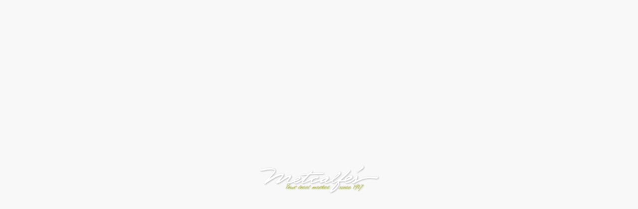

--- FILE ---
content_type: text/css
request_url: https://www.shopmetcalfes.com/assets/styles/flat-2c87fd2c220225f45a15d241eabb0802.css
body_size: 76012
content:
@charset "UTF-8";
/*** START app/styles/app.scss ***/
/*****************************/
/*! main app container file  */
/*****************************/
/*** START app/styles/site-utilities.scss ***/
/*** END app/styles/site-utilities.scss ***/
/*** START app/styles/site-color-functions.scss ***/
/* Math functions */
/*** END app/styles/site-color-functions.scss ***/
/*** START app/styles/site-colors.scss ***/
/*** END app/styles/site-colors.scss ***/
/*** START app/styles/site-fonts.scss ***/
@import url("https://fonts.googleapis.com/css?family=Open+Sans:700,600,500,400,300,100");
/*** END app/styles/site-fonts.scss ***/
/*** START app/styles/site-settings.scss ***/
/*** END app/styles/site-settings.scss ***/
/*** START app/styles/site-custom.scss ***/
/********************************************/
/*! all custom variables used are set here  */
/********************************************/
/*** END app/styles/site-custom.scss ***/
/*** START app/styles/fontello/_fontello.scss ***/
@font-face { font-family: 'fontello'; src: url("../font/fontello-4ff4201117fc17bf681374db2881396b.eot?87152167"); src: url("../font/fontello-4ff4201117fc17bf681374db2881396b.eot?87152167#iefix") format("embedded-opentype"), url("../font/fontello-7e62f044a527a7d5cac950cd2b178b2d.woff2?87152167") format("woff2"), url("../font/fontello-c1aed57017f4f836361d1e23032a5542.woff?87152167") format("woff"), url("../font/fontello-2447aacacbf4882eb68deefbeaeb95c2.ttf?87152167") format("truetype"), url("../font/fontello-7555b424c5ced87f58c91ca82298a539.svg?87152167#fontello") format("svg"); font-weight: normal; font-style: normal; }

/* Chrome hack: SVG is rendered more smooth in Windozze. 100% magic, uncomment if you need it. */
/* Note, that will break hinting! In other OS-es font will be not as sharp as it could be */
/*
@media screen and (-webkit-min-device-pixel-ratio:0) {
@font-face {
font-family: 'fontello';
src: url('../font/fontello-7555b424c5ced87f58c91ca82298a539.svg?87152167#fontello') format('svg');
}
}
*/
[class^="noq-icon-"]:before, [class^="noq-icon-"].noq-icon-right-open-big-after:after, [class*=" noq-icon-"]:before, [class*=" noq-icon-"].noq-icon-right-open-big-after:after { font-family: "fontello"; font-style: normal; font-weight: normal; speak: never; display: inline-block; text-decoration: inherit; width: 1em; margin-right: .2em; text-align: center; /* opacity: .8; */ /* For safety - reset parent styles, that can break glyph codes*/ font-variant: normal; text-transform: none; /* fix buttons height, for twitter bootstrap */ line-height: 1em; /* Animation center compensation - margins should be symmetric */ /* remove if not needed */ margin-left: .2em; /* you can be more comfortable with increased icons size */ /* font-size: 120%; */ /* Font smoothing. That was taken from TWBS */ -webkit-font-smoothing: antialiased; -moz-osx-font-smoothing: grayscale; /* Uncomment for 3D effect */ /* text-shadow: 1px 1px 1px rgba(127, 127, 127, 0.3); */ }

.noq-icon-calendar:before, .noq-icon-calendar.noq-icon-right-open-big-after:after { content: '\23'; }

/* '#' */
.noq-icon-specials:before, .noq-icon-specials.noq-icon-right-open-big-after:after { content: '\24'; }

/* '$' */
.noq-icon-increase:before, .noq-icon-increase.noq-icon-right-open-big-after:after { content: '\2b'; }

/* '+' */
.noq-icon-decrease:before, .noq-icon-decrease.noq-icon-right-open-big-after:after { content: '\2d'; }

/* '-' */
.noq-icon-left-open-big:before, .noq-icon-left-open-big.noq-icon-right-open-big-after:after { content: '\3c'; }

/* '<' */
.noq-icon-shopping-list:before, .noq-icon-shopping-list.noq-icon-right-open-big-after:after { content: '\3d'; }

/* '=' */
.noq-icon-right-open-big:before, .noq-icon-right-open-big.noq-icon-right-open-big-after:after { content: '\3e'; }

/* '>' */
.noq-icon-google-plus:before, .noq-icon-google-plus.noq-icon-right-open-big-after:after { content: '\47'; }

/* 'G' */
.noq-icon-weighted:before, .noq-icon-weighted.noq-icon-right-open-big-after:after { content: '\4b'; }

/* 'K' */
.noq-icon-cc-visa:before, .noq-icon-cc-visa.noq-icon-right-open-big-after:after { content: '\56'; }

/* 'V' */
.noq-icon-facebook:before, .noq-icon-facebook.noq-icon-right-open-big-after:after { content: '\66'; }

/* 'f' */
.noq-icon-pinterest:before, .noq-icon-pinterest.noq-icon-right-open-big-after:after { content: '\70'; }

/* 'p' */
.noq-icon-close-thin:before, .noq-icon-close-thin.noq-icon-right-open-big-after:after { content: '\d7'; }

/* '×' */
.noq-icon-previous:before, .noq-icon-previous.noq-icon-right-open-big-after:after { content: '\02c2'; }

/* '˂' */
.noq-icon-next:before, .noq-icon-next.noq-icon-right-open-big-after:after { content: '\02c3'; }

/* '˃' */
.noq-icon-up:before, .noq-icon-up.noq-icon-right-open-big-after:after { content: '\02c4'; }

/* '˄' */
.noq-icon-down:before, .noq-icon-down.noq-icon-right-open-big-after:after { content: '\02c5'; }

/* '˅' */
.noq-icon-about-us:before, .noq-icon-about-us.noq-icon-right-open-big-after:after { content: '\10db'; }

/* 'მ' */
.noq-icon-circle-thin:before, .noq-icon-circle-thin.noq-icon-right-open-big-after:after { content: '\20dd'; }

/* '⃝' */
.noq-icon-delete:before, .noq-icon-delete.noq-icon-right-open-big-after:after { content: '\20e3'; }

/* '⃣' */
.noq-icon-my-pantry:before, .noq-icon-my-pantry.noq-icon-right-open-big-after:after { content: '\2117'; }

/* '℗' */
.noq-icon-download:before, .noq-icon-download.noq-icon-right-open-big-after:after { content: '\2193'; }

/* '↓' */
.noq-icon-pickup:before, .noq-icon-pickup.noq-icon-right-open-big-after:after { content: '\21b7'; }

/* '↷' */
.noq-icon-refresh:before, .noq-icon-refresh.noq-icon-right-open-big-after:after { content: '\21bb'; }

/* '↻' */
.noq-icon-logout:before, .noq-icon-logout.noq-icon-right-open-big-after:after { content: '\21e5'; }

/* '⇥' */
.noq-icon-cc-mastercard:before, .noq-icon-cc-mastercard.noq-icon-right-open-big-after:after { content: '\221e'; }

/* '∞' */
.noq-icon-menu:before, .noq-icon-menu.noq-icon-right-open-big-after:after { content: '\2261'; }

/* '≡' */
.noq-icon-categories-menu:before, .noq-icon-categories-menu.noq-icon-right-open-big-after:after { content: '\2263'; }

/* '≣' */
.noq-icon-delivery:before, .noq-icon-delivery.noq-icon-right-open-big-after:after { content: '\228f'; }

/* '⊏' */
.noq-icon-shipping:before, .noq-icon-shipping.noq-icon-right-open-big-after:after { content: '\2293'; }

/* '⊓' */
.noq-icon-decrease-circle:before, .noq-icon-decrease-circle.noq-icon-right-open-big-after:after { content: '\229d'; }

/* '⊝' */
.noq-icon-shopping-bag:before, .noq-icon-shopping-bag.noq-icon-right-open-big-after:after { content: '\229e'; }

/* '⊞' */
.noq-icon-cart:before, .noq-icon-cart.noq-icon-right-open-big-after:after { content: '\22e3'; }

/* '⋣' */
.noq-icon-shoppingcart:before, .noq-icon-shoppingcart.noq-icon-right-open-big-after:after { content: '\22e4'; }

/* '⋤' */
.noq-icon-cart-wire:before, .noq-icon-cart-wire.noq-icon-right-open-big-after:after { content: '\22e5'; }

/* '⋥' */
.noq-icon-home:before, .noq-icon-home.noq-icon-right-open-big-after:after { content: '\2302'; }

/* '⌂' */
.noq-icon-chevron-up:before, .noq-icon-chevron-up.noq-icon-right-open-big-after:after { content: '\2303'; }

/* '⌃' */
.noq-icon-landingbriefcase:before, .noq-icon-landingbriefcase.noq-icon-right-open-big-after:after { content: '\2311'; }

/* '⌑' */
.noq-icon-padlock:before, .noq-icon-padlock.noq-icon-right-open-big-after:after { content: '\2318'; }

/* '⌘' */
.noq-icon-clearcart:before, .noq-icon-clearcart.noq-icon-right-open-big-after:after { content: '\2327'; }

/* '⌧' */
.noq-icon-phone:before, .noq-icon-phone.noq-icon-right-open-big-after:after { content: '\233d'; }

/* '⌽' */
.noq-icon-help:before, .noq-icon-help.noq-icon-right-open-big-after:after { content: '\2370'; }

/* '⍰' */
.noq-icon-past-orders:before, .noq-icon-past-orders.noq-icon-right-open-big-after:after { content: '\238b'; }

/* '⎋' */
.noq-icon-shopping-list-tick:before, .noq-icon-shopping-list-tick.noq-icon-right-open-big-after:after { content: '\2397'; }

/* '⎗' */
.noq-icon-shopping-list-add:before, .noq-icon-shopping-list-add.noq-icon-right-open-big-after:after { content: '\2398'; }

/* '⎘' */
.noq-icon-youtube:before, .noq-icon-youtube.noq-icon-right-open-big-after:after { content: '\239a'; }

/* '⎚' */
.noq-icon-cancel-circled:before, .noq-icon-cancel-circled.noq-icon-right-open-big-after:after { content: '\24e7'; }

/* 'ⓧ' */
.noq-icon-deliver:before, .noq-icon-deliver.noq-icon-right-open-big-after:after { content: '\25a0'; }

/* '■' */
.noq-icon-check-empty:before, .noq-icon-check-empty.noq-icon-right-open-big-after:after { content: '\25a2'; }

/* '▢' */
.noq-icon-credit-card:before, .noq-icon-credit-card.noq-icon-right-open-big-after:after { content: '\25ad'; }

/* '▭' */
.noq-icon-terms:before, .noq-icon-terms.noq-icon-right-open-big-after:after { content: '\25af'; }

/* '▯' */
.noq-icon-up-dir:before, .noq-icon-up-dir.noq-icon-right-open-big-after:after { content: '\25b4'; }

/* '▴' */
.noq-icon-right-dir:before, .noq-icon-right-dir.noq-icon-right-open-big-after:after { content: '\25b8'; }

/* '▸' */
.noq-icon-down-dir:before, .noq-icon-down-dir.noq-icon-right-open-big-after:after { content: '\25be'; }

/* '▾' */
.noq-icon-spinner:before, .noq-icon-spinner.noq-icon-right-open-big-after:after { content: '\25cc'; }

/* '◌' */
.noq-icon-circle:before, .shopping-list-item__select > label:before, .noq-icon-circle.noq-icon-right-open-big-after:after, .shopping-list-item__select > label.noq-icon-right-open-big-after:after, .recurring-order-item__select > label:before, .recurring-order-item__select > label.noq-icon-right-open-big-after:after { content: '\25cf'; }

/* '●' */
.noq-icon-instagram:before, .noq-icon-instagram.noq-icon-right-open-big-after:after { content: '\25d9'; }

/* '◙' */
.noq-icon-star:before, .noq-icon-star.noq-icon-right-open-big-after:after { content: '\2605'; }

/* '★' */
.noq-icon-phone-1:before, .noq-icon-phone-1.noq-icon-right-open-big-after:after { content: '\260e'; }

/* '☎' */
.noq-icon-fancy-check:before, .noq-icon-fancy-check.noq-icon-right-open-big-after:after { content: '\2611'; }

/* '☑' */
.noq-icon-account:before, .noq-icon-account.noq-icon-right-open-big-after:after { content: '\263a'; }

/* '☺' */
.noq-icon-fullname:before, .noq-icon-fullname.noq-icon-right-open-big-after:after { content: '\263b'; }

/* '☻' */
.noq-icon-landingscissors:before, .noq-icon-landingscissors.noq-icon-right-open-big-after:after { content: '\2702'; }

/* '✂' */
.noq-icon-scissors:before, .noq-icon-scissors.noq-icon-right-open-big-after:after { content: '\2704'; }

/* '✄' */
.noq-icon-ok-filled:before, .shopping-list-item__select > input[type="checkbox"]:checked ~ label:before, .noq-icon-ok-filled.noq-icon-right-open-big-after:after, .shopping-list-item__select > input[type="checkbox"]:checked ~ label.noq-icon-right-open-big-after:after, .recurring-order-item__select > input[type="checkbox"]:checked ~ label:before, .recurring-order-item__select > input[type="checkbox"]:checked ~ label.noq-icon-right-open-big-after:after { content: '\2705'; }

/* '✅' */
.noq-icon-envelope:before, .noq-icon-envelope.noq-icon-right-open-big-after:after { content: '\2709'; }

/* '✉' */
.noq-icon-edit:before, .noq-icon-edit.noq-icon-right-open-big-after:after { content: '\270e'; }

/* '✎' */
.noq-icon-ok:before, .noq-icon-ok.noq-icon-right-open-big-after:after { content: '\2713'; }

/* '✓' */
.noq-icon-check:before, .noq-icon-check.noq-icon-right-open-big-after:after { content: '\2714'; }

/* '✔' */
.noq-icon-cancel:before, .noq-icon-cancel.noq-icon-right-open-big-after:after { content: '\2716'; }

/* '✖' */
.noq-icon-star-wire:before, .noq-icon-star-wire.noq-icon-right-open-big-after:after { content: '\2729'; }

/* '✩' */
.noq-icon-select-timeslot:before, .noq-icon-select-timeslot.noq-icon-right-open-big-after:after { content: '\27f3'; }

/* '⟳' */
.noq-icon-more:before, .noq-icon-more.noq-icon-right-open-big-after:after { content: '\2807'; }

/* '⠇' */
.noq-icon-search-1:before, .noq-icon-search-1.noq-icon-right-open-big-after:after { content: '\29c2'; }

/* '⧂' */
.noq-icon-search:before, .noq-icon-search.noq-icon-right-open-big-after:after { content: '\29c3'; }

/* '⧃' */
.noq-icon-increase-circle:before, .noq-icon-increase-circle.noq-icon-right-open-big-after:after { content: '\2a01'; }

/* '⨁' */
.noq-icon-twitter:before, .noq-icon-twitter.noq-icon-right-open-big-after:after { content: '\2fab'; }

/* '⾫' */
.noq-icon-cw:before, .noq-icon-cw.noq-icon-right-open-big-after:after { content: '\e800'; }

/* '' */
.noq-icon-right-bold:before, .noq-icon-right-bold.noq-icon-right-open-big-after:after { content: '\e801'; }

/* '' */
.noq-icon-left-bold:before, .noq-icon-left-bold.noq-icon-right-open-big-after:after { content: '\e802'; }

/* '' */
.noq-icon-ok-circled:before, .noq-icon-ok-circled.noq-icon-right-open-big-after:after { content: '\e803'; }

/* '' */
.noq-icon-dish:before, .noq-icon-dish.noq-icon-right-open-big-after:after { content: '\e804'; }

/* '' */
.noq-icon-hamburger:before, .noq-icon-hamburger.noq-icon-right-open-big-after:after { content: '\e805'; }

/* '' */
.noq-icon-cup:before, .noq-icon-cup.noq-icon-right-open-big-after:after { content: '\e806'; }

/* '' */
.noq-icon-sandwich:before, .noq-icon-sandwich.noq-icon-right-open-big-after:after { content: '\e807'; }

/* '' */
.noq-icon-heart-empty:before, .noq-icon-heart-empty.noq-icon-right-open-big-after:after { content: '\e808'; }

/* '' */
.noq-icon-heart:before, .noq-icon-heart.noq-icon-right-open-big-after:after { content: '\e809'; }

/* '' */
.noq-icon-play-circled:before, .noq-icon-play-circled.noq-icon-right-open-big-after:after { content: '\e80a'; }

/* '' */
.noq-icon-barcode-reader:before, .noq-icon-barcode-reader.noq-icon-right-open-big-after:after { content: '\e80b'; }

/* '' */
.noq-icon-fuel:before, .noq-icon-fuel.noq-icon-right-open-big-after:after { content: '\e80c'; }

/* '' */
.noq-icon-grocery-store:before, .noq-icon-grocery-store.noq-icon-right-open-big-after:after { content: '\e81e'; }

/* '' */
.noq-icon-taco:before, .noq-icon-taco.noq-icon-right-open-big-after:after { content: '\e821'; }

/* '' */
.noq-icon-fish:before, .noq-icon-fish.noq-icon-right-open-big-after:after { content: '\e823'; }

/* '' */
.noq-icon-oven:before, .noq-icon-oven.noq-icon-right-open-big-after:after { content: '\e83b'; }

/* '' */
.noq-icon-wisk_mixing_bowl_mixer:before, .noq-icon-wisk_mixing_bowl_mixer.noq-icon-right-open-big-after:after { content: '\e83c'; }

/* '' */
.noq-icon-chef:before, .noq-icon-chef.noq-icon-right-open-big-after:after { content: '\e83d'; }

/* '' */
.noq-icon-bbq:before, .noq-icon-bbq.noq-icon-right-open-big-after:after { content: '\e844'; }

/* '' */
.noq-icon-custom-cakes:before, .noq-icon-custom-cakes.noq-icon-right-open-big-after:after { content: '\e845'; }

/* '' */
.noq-icon-gift-basket:before, .noq-icon-gift-basket.noq-icon-right-open-big-after:after { content: '\e846'; }

/* '' */
.noq-icon-flowers:before, .noq-icon-flowers.noq-icon-right-open-big-after:after { content: '\e847'; }

/* '' */
.noq-icon-faq:before, .noq-icon-faq.noq-icon-right-open-big-after:after { content: '\e848'; }

/* '' */
.noq-icon-food-cloche:before, .noq-icon-food-cloche.noq-icon-right-open-big-after:after { content: '\e873'; }

/* '' */
.noq-icon-store:before, .noq-icon-store.noq-icon-right-open-big-after:after { content: '\e87d'; }

/* '' */
.noq-icon-eg-ads:before, .noq-icon-eg-ads.noq-icon-right-open-big-after:after { content: '\e884'; }

/* '' */
.noq-icon-eg-browse:before, .noq-icon-eg-browse.noq-icon-right-open-big-after:after { content: '\e885'; }

/* '' */
.noq-icon-eg-rewards:before, .noq-icon-eg-rewards.noq-icon-right-open-big-after:after { content: '\e886'; }

/* '' */
.noq-icon-eg-specials:before, .noq-icon-eg-specials.noq-icon-right-open-big-after:after { content: '\e887'; }

/* '' */
.noq-icon-eg-coupons:before, .noq-icon-eg-coupons.noq-icon-right-open-big-after:after { content: '\e888'; }

/* '' */
.noq-icon-location:before, .noq-icon-location.noq-icon-right-open-big-after:after { content: '\f031'; }

/* '' */
.noq-icon-filter:before, .noq-icon-filter.noq-icon-right-open-big-after:after { content: '\f0b0'; }

/* '' */
.noq-icon-coffee:before, .noq-icon-coffee.noq-icon-right-open-big-after:after { content: '\f0f4'; }

/* '' */
.noq-icon-calendar-empty:before, .noq-icon-calendar-empty.noq-icon-right-open-big-after:after { content: '\f133'; }

/* '' */
.noq-icon-ship:before, .noq-icon-ship.noq-icon-right-open-big-after:after { content: '\f21a'; }

/* '' */
.noq-icon-in-store:before, .noq-icon-in-store.noq-icon-right-open-big-after:after { content: '\f291'; }

/* '' */
.noq-icon-dollar:before, .noq-icon-dollar.noq-icon-right-open-big-after:after { content: '\fe69'; }

/* '﹩' */
.noq-icon-alcohol:before, .noq-icon-alcohol.noq-icon-right-open-big-after:after { content: '🍷'; }

/* '\1f377' */
/*** END app/styles/fontello/_fontello.scss ***/
/*** START app/styles/fontello/fontello_overrides.scss ***/
.noq-icon, .shopping-list-item__select > input[type="checkbox"]:checked ~ label, .shopping-list-item__select > label, .recurring-order-item__select > input[type="checkbox"]:checked ~ label, .recurring-order-item__select > label { font-family: "fontello"; font-style: normal; font-weight: normal; speak: never; display: inline-block; text-decoration: inherit; width: 1em; margin-right: .2em; text-align: center; /* Reset text quirks */ font-variant: normal; text-transform: none; /* Normalize box sizing */ line-height: 1em; margin-left: .2em; /* Font rendering smoothing */ -webkit-font-smoothing: antialiased; -moz-osx-font-smoothing: grayscale; }

.noq-icon-in-store::before, .noq-icon-in-store.noq-icon-right-open-big-after:after { font-size: 95%; }

/*** END app/styles/fontello/fontello_overrides.scss ***/
/*** START app/styles/animations.scss ***/
/*** START bower_components/animate.css-scss/_properties.scss ***/
/*** END bower_components/animate.css-scss/_properties.scss ***/
/*** START bower_components/animate.css-scss/_attention-seekers/_pulse.scss ***/
@-webkit-keyframes pulse { 0% { -webkit-transform: scale(1);
    -moz-transform: scale(1);
    -ms-transform: scale(1);
    -o-transform: scale(1);
    transform: scale(1); }
  50% { -webkit-transform: scale(1.1);
    -moz-transform: scale(1.1);
    -ms-transform: scale(1.1);
    -o-transform: scale(1.1);
    transform: scale(1.1); }
  100% { -webkit-transform: scale(1);
    -moz-transform: scale(1);
    -ms-transform: scale(1);
    -o-transform: scale(1);
    transform: scale(1); } }

@-moz-keyframes pulse { 0% { -webkit-transform: scale(1);
    -moz-transform: scale(1);
    -ms-transform: scale(1);
    -o-transform: scale(1);
    transform: scale(1); }
  50% { -webkit-transform: scale(1.1);
    -moz-transform: scale(1.1);
    -ms-transform: scale(1.1);
    -o-transform: scale(1.1);
    transform: scale(1.1); }
  100% { -webkit-transform: scale(1);
    -moz-transform: scale(1);
    -ms-transform: scale(1);
    -o-transform: scale(1);
    transform: scale(1); } }

@-ms-keyframes pulse { 0% { -webkit-transform: scale(1); -moz-transform: scale(1); -ms-transform: scale(1); -o-transform: scale(1); transform: scale(1); }
  50% { -webkit-transform: scale(1.1); -moz-transform: scale(1.1); -ms-transform: scale(1.1); -o-transform: scale(1.1); transform: scale(1.1); }
  100% { -webkit-transform: scale(1); -moz-transform: scale(1); -ms-transform: scale(1); -o-transform: scale(1); transform: scale(1); } }

@-o-keyframes pulse { 0% { -webkit-transform: scale(1);
    -moz-transform: scale(1);
    -ms-transform: scale(1);
    -o-transform: scale(1);
    transform: scale(1); }
  50% { -webkit-transform: scale(1.1);
    -moz-transform: scale(1.1);
    -ms-transform: scale(1.1);
    -o-transform: scale(1.1);
    transform: scale(1.1); }
  100% { -webkit-transform: scale(1);
    -moz-transform: scale(1);
    -ms-transform: scale(1);
    -o-transform: scale(1);
    transform: scale(1); } }

@keyframes pulse { 0% { -webkit-transform: scale(1);
    -moz-transform: scale(1);
    -ms-transform: scale(1);
    -o-transform: scale(1);
    transform: scale(1); }
  50% { -webkit-transform: scale(1.1);
    -moz-transform: scale(1.1);
    -ms-transform: scale(1.1);
    -o-transform: scale(1.1);
    transform: scale(1.1); }
  100% { -webkit-transform: scale(1);
    -moz-transform: scale(1);
    -ms-transform: scale(1);
    -o-transform: scale(1);
    transform: scale(1); } }

/*** END bower_components/animate.css-scss/_attention-seekers/_pulse.scss ***/
/*** START bower_components/animate.css-scss/_fading-entrances/_fadeIn.scss ***/
@-webkit-keyframes fadeIn { 0% { opacity: 0; }
  100% { opacity: 1; } }

@-moz-keyframes fadeIn { 0% { opacity: 0; }
  100% { opacity: 1; } }

@-ms-keyframes fadeIn { 0% { opacity: 0; }
  100% { opacity: 1; } }

@-o-keyframes fadeIn { 0% { opacity: 0; }
  100% { opacity: 1; } }

@keyframes fadeIn { 0% { opacity: 0; }
  100% { opacity: 1; } }

/*** END bower_components/animate.css-scss/_fading-entrances/_fadeIn.scss ***/
/*** START bower_components/animate.css-scss/_sliding-entrances/_slideInLeft.scss ***/
@-webkit-keyframes slideInLeft { 0% { opacity: 0;
    -webkit-transform: translateX(-2000px);
    -moz-transform: translateX(-2000px);
    -ms-transform: translateX(-2000px);
    -o-transform: translateX(-2000px);
    transform: translateX(-2000px); }
  100% { opacity: 1;
    -webkit-transform: translateX(0);
    -moz-transform: translateX(0);
    -ms-transform: translateX(0);
    -o-transform: translateX(0);
    transform: translateX(0); } }

@-moz-keyframes slideInLeft { 0% { opacity: 0;
    -webkit-transform: translateX(-2000px);
    -moz-transform: translateX(-2000px);
    -ms-transform: translateX(-2000px);
    -o-transform: translateX(-2000px);
    transform: translateX(-2000px); }
  100% { opacity: 1;
    -webkit-transform: translateX(0);
    -moz-transform: translateX(0);
    -ms-transform: translateX(0);
    -o-transform: translateX(0);
    transform: translateX(0); } }

@-ms-keyframes slideInLeft { 0% { opacity: 0; -webkit-transform: translateX(-2000px); -moz-transform: translateX(-2000px); -ms-transform: translateX(-2000px); -o-transform: translateX(-2000px); transform: translateX(-2000px); }
  100% { opacity: 1; -webkit-transform: translateX(0); -moz-transform: translateX(0); -ms-transform: translateX(0); -o-transform: translateX(0); transform: translateX(0); } }

@-o-keyframes slideInLeft { 0% { opacity: 0;
    -webkit-transform: translateX(-2000px);
    -moz-transform: translateX(-2000px);
    -ms-transform: translateX(-2000px);
    -o-transform: translateX(-2000px);
    transform: translateX(-2000px); }
  100% { opacity: 1;
    -webkit-transform: translateX(0);
    -moz-transform: translateX(0);
    -ms-transform: translateX(0);
    -o-transform: translateX(0);
    transform: translateX(0); } }

@keyframes slideInLeft { 0% { opacity: 0;
    -webkit-transform: translateX(-2000px);
    -moz-transform: translateX(-2000px);
    -ms-transform: translateX(-2000px);
    -o-transform: translateX(-2000px);
    transform: translateX(-2000px); }
  100% { opacity: 1;
    -webkit-transform: translateX(0);
    -moz-transform: translateX(0);
    -ms-transform: translateX(0);
    -o-transform: translateX(0);
    transform: translateX(0); } }

/*** END bower_components/animate.css-scss/_sliding-entrances/_slideInLeft.scss ***/
/*** START bower_components/animate.css-scss/_sliding-exits/_slideOutLeft.scss ***/
@-webkit-keyframes slideOutLeft { 0% { -webkit-transform: translateX(0);
    -moz-transform: translateX(0);
    -ms-transform: translateX(0);
    -o-transform: translateX(0);
    transform: translateX(0); }
  100% { opacity: 0;
    -webkit-transform: translateX(-2000px);
    -moz-transform: translateX(-2000px);
    -ms-transform: translateX(-2000px);
    -o-transform: translateX(-2000px);
    transform: translateX(-2000px); } }

@-moz-keyframes slideOutLeft { 0% { -webkit-transform: translateX(0);
    -moz-transform: translateX(0);
    -ms-transform: translateX(0);
    -o-transform: translateX(0);
    transform: translateX(0); }
  100% { opacity: 0;
    -webkit-transform: translateX(-2000px);
    -moz-transform: translateX(-2000px);
    -ms-transform: translateX(-2000px);
    -o-transform: translateX(-2000px);
    transform: translateX(-2000px); } }

@-ms-keyframes slideOutLeft { 0% { -webkit-transform: translateX(0); -moz-transform: translateX(0); -ms-transform: translateX(0); -o-transform: translateX(0); transform: translateX(0); }
  100% { opacity: 0; -webkit-transform: translateX(-2000px); -moz-transform: translateX(-2000px); -ms-transform: translateX(-2000px); -o-transform: translateX(-2000px); transform: translateX(-2000px); } }

@-o-keyframes slideOutLeft { 0% { -webkit-transform: translateX(0);
    -moz-transform: translateX(0);
    -ms-transform: translateX(0);
    -o-transform: translateX(0);
    transform: translateX(0); }
  100% { opacity: 0;
    -webkit-transform: translateX(-2000px);
    -moz-transform: translateX(-2000px);
    -ms-transform: translateX(-2000px);
    -o-transform: translateX(-2000px);
    transform: translateX(-2000px); } }

@keyframes slideOutLeft { 0% { -webkit-transform: translateX(0);
    -moz-transform: translateX(0);
    -ms-transform: translateX(0);
    -o-transform: translateX(0);
    transform: translateX(0); }
  100% { opacity: 0;
    -webkit-transform: translateX(-2000px);
    -moz-transform: translateX(-2000px);
    -ms-transform: translateX(-2000px);
    -o-transform: translateX(-2000px);
    transform: translateX(-2000px); } }

/*** END bower_components/animate.css-scss/_sliding-exits/_slideOutLeft.scss ***/
/*** END app/styles/animations.scss ***/
/*** START bower_components/SassyLists/dist/_SassyLists.scss ***/
/*** END bower_components/SassyLists/dist/_SassyLists.scss ***/
/*** START bower_components/bourbon/app/assets/stylesheets/settings/_prefixer.scss ***/
/*** END bower_components/bourbon/app/assets/stylesheets/settings/_prefixer.scss ***/
/*** START bower_components/bourbon/app/assets/stylesheets/addons/_prefixer.scss ***/
/*** END bower_components/bourbon/app/assets/stylesheets/addons/_prefixer.scss ***/
/*** START bower_components/bourbon/app/assets/stylesheets/css3/_transition.scss ***/
/*** END bower_components/bourbon/app/assets/stylesheets/css3/_transition.scss ***/
/*** START bower_components/bourbon/app/assets/stylesheets/css3/_animation.scss ***/
/*** END bower_components/bourbon/app/assets/stylesheets/css3/_animation.scss ***/
/*** START bower_components/bourbon/app/assets/stylesheets/css3/_linear-gradient.scss ***/
/*** END bower_components/bourbon/app/assets/stylesheets/css3/_linear-gradient.scss ***/
/*** START app/styles/site-reset.scss ***/
/*
Reset rules for cross-browser consistency
Adapted from http://meyerweb.com/eric/tools/css/reset/
v2.0 | 20110126
License: none (public domain)
*/
html, body, button, div, span, applet, object, iframe, h1, h2, h3, h4, h5, h6, p, blockquote, pre, a, abbr, acronym, address, big, cite, code, del, dfn, em, img, ins, kbd, q, s, samp, small, strike, strong, sub, sup, tt, var, b, u, i, center, dl, dt, dd, ol, ul, li, fieldset, form, label, legend, table, tbody, tfoot, thead, tr, th, td article, aside, canvas, caption, details, embed, figure, figcaption, footer, header, hgroup, menu, nav, output, ruby, section, summary, time, mark, audio, video, input, textarea { margin: 0; padding: 0; border: 0; font-size: 100%; font: inherit; vertical-align: baseline; box-sizing: border-box; }

/* HTML5 display-role reset for older browsers */
article, aside, details, figcaption, figure, footer, header, hgroup, menu, nav, section { display: block; }

body { background: #F8F8F8; line-height: 1.5; -webkit-font-smoothing: antialiased; -moz-osx-font-smoothing: grayscale; }

sup { vertical-align: super; font-size: smaller; }

blockquote, q { quotes: none; }

blockquote:before, blockquote.noq-icon-right-open-big-after:after, blockquote:after, q:before, q.noq-icon-right-open-big-after:after, q:after { content: ''; content: none; }

table { border-collapse: collapse; border-spacing: 0; }

table, tbody, tfoot, thead, tr, th, td { vertical-align: middle; text-align: left; }

/*** END app/styles/site-reset.scss ***/
/*** START app/styles/site-common.scss ***/
html { overflow-y: clip; overflow-x: hidden; }

body { font-family: "Open Sans", sans-serif; text-rendering: optimizeLegibility; color: #3c3b3b; line-height: 1.5; }

button, a:focus { outline: none; }

.link { color: #a9b533; text-decoration: underline; }

.link:focus, .link:active { color: #a9b533; }

.link:hover { color: #757d23; }

html.touch .hide-for-no-touch { display: inherit !important; }

html.touch .show-for-no-touch { display: none !important; }

html.no-touch .hide-for-no-touch { display: none !important; }

html.no-touch .show-for-no-touch { display: inherit !important; }

h1, h2, h3, h4, h5, h6 { line-height: 1.4; margin-bottom: 0.5rem; margin-top: 0.2rem; text-rendering: geometricPrecision; }

@media only screen and (max-width: 62.5rem) { h1 { font-size: 2.125rem; } h2 { font-size: 1.6875rem; } h3 { font-size: 1.375rem; } h4 { font-size: 1.125rem; } h5 { font-size: 1.125rem; } h6 { font-size: 1rem; } }

@media only screen and (min-width: 62.5625rem) { h1 { font-size: 2.75rem; } h2 { font-size: 2.3125rem; } h3 { font-size: 1.6875rem; } h4 { font-size: 1.4375rem; } h5 { font-size: 1.125rem; } h6 { font-size: 1rem; } }

h1.noq-page-title { max-width: 60rem; font-weight: 700; padding-left: 5%; padding-right: 5%; margin: 2% auto 2%; color: #64AA5D; }

p { line-height: 1.6; margin-bottom: 1.25rem; text-rendering: optimizeLegibility; }

p aside { font-size: 0.875rem; line-height: 1.35; font-style: italic; }

ul, ol, dl { line-height: 1.6; list-style-position: outside; margin-bottom: 1.25rem; margin-left: 1.1rem; }

a { color: #4c4b4b; line-height: inherit; text-decoration: none; cursor: pointer; }

a.link { color: #a9b533; text-decoration: underline; }

.antialiased, .antialiased * { text-rendering: geometricPrecision; -webkit-font-smoothing: antialiased; }

section.noq .tooltip, section.noq .tt-menu, section.noq-product .tooltip, section.noq-product .tt-menu { border: 1px solid rgba(0, 0, 0, 0.1); transition: opacity 0.2s !important; }

section.noq .noq-mobile-title a, section.noq-product .noq-mobile-title a { text-decoration: none; }

.hide { display: none; }

.has-tooltip { cursor: pointer; }

.noq-info-body { padding: 0 5%; background-color: white; }

.noq-info-body:before, .noq-info-body:after { content: " "; display: table; }

.noq-info-body:after { clear: both; }

@media only screen and (min-width: 62.5625rem) { .noq-info-body { padding: 5%; position: relative; max-width: 60rem; margin: 0 auto 2rem; border: #FFF; } }

@media only screen and (max-width: 75rem) { .ember-application:has(header.new-site-header) #application__container { margin-top: calc(var(--app-header-height) + var(--app-fulfillment-header-height, 0px)); height: calc(100dvh - var(--app-header-height)); padding-bottom: 3.125rem; } }

@media only screen and (min-width: 75.0625rem) { .ember-application:has(header.new-site-header) #application__container { margin-top: calc(var(--app-header-height) + var(--app-fulfillment-header-height, 0px)); height: calc(100dvh - var(--app-header-height)); } }

#application__container { overflow-y: scroll; overflow-x: clip; }

#application__container.invisible { visibility: hidden; opacity: 0; }

.application__loading-container { position: fixed; left: 50vw; top: 50vh; transform: translateX(-50%) translateY(-50%); }

.application__loading-container .noq-loading-panel { position: relative; left: 0; transform: none; }

.custom-page { background-color: white; margin-bottom: 6.25rem; }

.custom-page:before, .custom-page:after { content: " "; display: table; }

.custom-page:after { clear: both; }

.custom-page iframe.youtube-embed { width: 100%; height: auto; }

.custom-page .custom-page__title { font-size: 2rem; }

.custom-page #flipp-container aside { max-height: calc(100vh - 8rem) !important; }

@media only screen and (min-width: 75.0625rem) { .custom-page #flipp-container aside { max-height: none !important; } }

@media only screen and (max-width: 62.5rem) { .custom-page { padding: 0 5% 2rem; padding-top: 0.75rem; min-height: calc(100dvh - 5.625rem); } }

@media only screen and (min-width: 62.5625rem) { .custom-page { position: relative; min-height: calc(100dvh - 6.9375rem); max-width: 60rem; margin: 0 auto; padding: 1.5rem 2.5rem 2rem; } }

@media only screen and (min-width: 75.0625rem) { .custom-page { padding: 1.5rem 3.75rem 2rem; } }

.custom-page .custom-page__continue-shopping-button { margin-top: 2.5rem; display: inline-block; }

.custom-page .custom-page__continue-shopping-button::before, .custom-page .custom-page__continue-shopping-button.noq-icon-right-open-big-after:after { content: '<'; font-family: 'fontello'; margin-right: 0.5rem; }

section.noq { position: relative; }

section.noq table { width: 100%; }

section.noq a.hide { display: none; }

.noq-lockscroll { overflow: hidden; }

.noq-lockscroll body { overflow: hidden; }

.x-select-auto-width { -webkit-transition: width 0.1s ease; -moz-transition: width 0.1s ease; transition: width 0.1s ease; }

.panel { background: #f8f8f8; border: 1px solid rgba(0, 0, 0, 0.02); }

@media only screen and (max-width: 62.5rem) { .panel { padding: 0.75rem; } }

@media only screen and (min-width: 62.5625rem) { .panel { padding: 3.125rem; } }

.panel-light { background: white; }

.panel-message { background: #fdfadb; border: 1px solid #ffd220; box-shadow: 0 0 0 1px white inset; padding: 1rem; font-size: 0.875rem; }

.noq-or-splitter { position: relative; text-align: center; margin: 1.5rem auto; }

.noq-or-splitter:before, .noq-or-splitter:after { content: ''; border-top: 1px solid rgba(0, 0, 0, 0.1); display: block; position: absolute; left: 0; top: 50%; width: 45%; height: 1px; }

.noq-or-splitter:after { left: 55%; }

b, strong { font-weight: 600; }

/*** END app/styles/site-common.scss ***/
/*** START app/styles/loading-spinner.scss ***/
.loading-spinner { position: relative; border-top: 0.1em solid rgba(0, 0, 0, 0.2); border-right: 0.1em solid rgba(0, 0, 0, 0.2); border-bottom: 0.1em solid rgba(0, 0, 0, 0.2); border-left: 0.1em solid #000; -webkit-transform: translateZ(0); -moz-transform: translateZ(0); -ms-transform: translateZ(0); -o-transform: translateZ(0); transform: translateZ(0); -webkit-animation: noq_spinneranim 1.1s infinite linear; animation: noq_spinneranim 1.1s infinite linear; border-radius: 50%; width: 1em; height: 1em; }

.loading-spinner:after { border-radius: 50%; width: 1em; height: 1em; }

.loading-spinner-inline { position: relative; border-top: 0.1em solid currentColor; border-right: 0.1em solid currentColor; border-bottom: 0.1em solid currentColor; border-left: 0.1em solid transparent; -webkit-transform: translateZ(0); -moz-transform: translateZ(0); -ms-transform: translateZ(0); -o-transform: translateZ(0); transform: translateZ(0); -webkit-animation: noq_spinneranim 1.1s infinite linear; animation: noq_spinneranim 1.1s infinite linear; border-radius: 50%; width: 1em; height: 1em; display: inline-block; vertical-align: middle; margin: -0.5em auto -0.5em; border-width: 2px; opacity: 0.5; }

.loading-spinner-inline:after { border-radius: 50%; width: 1em; height: 1em; }

@-webkit-keyframes noq_spinneranim { 0% { -webkit-transform: rotate(0deg);
    -moz-transform: rotate(0deg);
    -ms-transform: rotate(0deg);
    -o-transform: rotate(0deg);
    transform: rotate(0deg); }
  100% { -webkit-transform: rotate(360deg);
    -moz-transform: rotate(360deg);
    -ms-transform: rotate(360deg);
    -o-transform: rotate(360deg);
    transform: rotate(360deg); } }

@keyframes noq_spinneranim { 0% { -webkit-transform: rotate(0deg);
    -moz-transform: rotate(0deg);
    -ms-transform: rotate(0deg);
    -o-transform: rotate(0deg);
    transform: rotate(0deg); }
  100% { -webkit-transform: rotate(360deg);
    -moz-transform: rotate(360deg);
    -ms-transform: rotate(360deg);
    -o-transform: rotate(360deg);
    transform: rotate(360deg); } }

/*** END app/styles/loading-spinner.scss ***/
/*** START app/styles/buttons.scss ***/
.button { position: relative; cursor: pointer; margin: 0 0 0; text-align: center; display: inline-block; font-size: 0.875rem; padding: 0.8em 1.2em; margin-bottom: 0; text-decoration: none; font-family: "Open Sans", sans-serif; line-height: normal; border-radius: 0.125rem; font-weight: 500; background-color: #a9b533; border-color: #879129; color: #ffffff; border: 0; margin-bottom: 0; -webkit-appearance: none; -moz-appearance: none; }

.button:hover, .button:focus { background-color: #879129; }

.button:hover, .button:focus { color: #ffffff; }

.button:hover, .button:active, .button:focus { text-decoration: none; }

.egr-form__fieldset[disabled] .button, .button[disabled], .button.disabled { cursor: default; text-shadow: 1px 1px 1px white; color: #b4b4b4; background-color: #e3e4e6; border-color: #e3e4e6; }

.button.spinner { padding-left: 2.3em; padding-right: 2.3em; }

.button.spinner.loading:before, .loading.noq-icon-right-open-big-after:after { content: ''; position: relative; border-top: 0.1em solid currentColor; border-right: 0.1em solid currentColor; border-bottom: 0.1em solid currentColor; border-left: 0.1em solid transparent; -webkit-transform: translateZ(0); -moz-transform: translateZ(0); -ms-transform: translateZ(0); -o-transform: translateZ(0); transform: translateZ(0); -webkit-animation: noq_spinneranim 1.1s infinite linear; animation: noq_spinneranim 1.1s infinite linear; border-radius: 50%; width: 1em; height: 1em; position: absolute; left: 0.75rem; top: 0.75rem; border-width: 0.15em; opacity: 0.6; }

.button.spinner.loading:before:after, .loading.noq-icon-right-open-big-after:after { border-radius: 50%; width: 1em; height: 1em; }

.button.small { padding: 0.375rem 0.75rem; }

.button-secondary { position: relative; cursor: pointer; margin: 0 0 0; text-align: center; display: inline-block; font-size: 0.875rem; padding: 0.8em 1.2em; margin-bottom: 0; text-decoration: none; font-family: "Open Sans", sans-serif; line-height: normal; border-radius: 0.125rem; font-weight: 500; background-color: #a9b533; border-color: #879129; color: #ffffff; border: 0; margin-bottom: 0; -webkit-appearance: none; -moz-appearance: none; }

.button-secondary:hover, .button-secondary:focus { background-color: #879129; }

.button-secondary:hover, .button-secondary:focus { color: #ffffff; }

.button-secondary:hover, .button-secondary:active, .button-secondary:focus { text-decoration: none; }

.egr-form__fieldset[disabled] .button-secondary, .button-secondary[disabled], .button-secondary.disabled { cursor: default; text-shadow: 1px 1px 1px white; color: #b4b4b4; background-color: #e3e4e6; border-color: #e3e4e6; }

.button-secondary.spinner { padding-left: 2.3em; padding-right: 2.3em; }

.button-secondary.spinner.loading:before, .loading.noq-icon-right-open-big-after:after { content: ''; position: relative; border-top: 0.1em solid currentColor; border-right: 0.1em solid currentColor; border-bottom: 0.1em solid currentColor; border-left: 0.1em solid transparent; -webkit-transform: translateZ(0); -moz-transform: translateZ(0); -ms-transform: translateZ(0); -o-transform: translateZ(0); transform: translateZ(0); -webkit-animation: noq_spinneranim 1.1s infinite linear; animation: noq_spinneranim 1.1s infinite linear; border-radius: 50%; width: 1em; height: 1em; position: absolute; left: 0.75rem; top: 0.75rem; border-width: 0.15em; opacity: 0.6; }

.button-secondary.spinner.loading:before:after, .loading.noq-icon-right-open-big-after:after { border-radius: 50%; width: 1em; height: 1em; }

.button-secondary.small { padding: 0.375rem 0.75rem; }

.button-danger { position: relative; cursor: pointer; margin: 0 0 0; text-align: center; display: inline-block; font-size: 0.875rem; padding: 0.8em 1.2em; margin-bottom: 0; text-decoration: none; font-family: "Open Sans", sans-serif; line-height: normal; border-radius: 0.125rem; font-weight: 500; background-color: #E4313C; border-color: #c41a24; color: white; border: 0; margin-bottom: 0; -webkit-appearance: none; -moz-appearance: none; }

.button-danger:hover, .button-danger:focus { background-color: #c41a24; }

.button-danger:hover, .button-danger:focus { color: white; }

.button-danger:hover, .button-danger:active, .button-danger:focus { text-decoration: none; }

.egr-form__fieldset[disabled] .button-danger, .button-danger[disabled], .button-danger.disabled { cursor: default; text-shadow: 1px 1px 1px white; color: #b4b4b4; background-color: #e3e4e6; border-color: #e3e4e6; }

.button-danger.spinner { padding-left: 2.3em; padding-right: 2.3em; }

.button-danger.spinner.loading:before, .loading.noq-icon-right-open-big-after:after { content: ''; position: relative; border-top: 0.1em solid currentColor; border-right: 0.1em solid currentColor; border-bottom: 0.1em solid currentColor; border-left: 0.1em solid transparent; -webkit-transform: translateZ(0); -moz-transform: translateZ(0); -ms-transform: translateZ(0); -o-transform: translateZ(0); transform: translateZ(0); -webkit-animation: noq_spinneranim 1.1s infinite linear; animation: noq_spinneranim 1.1s infinite linear; border-radius: 50%; width: 1em; height: 1em; position: absolute; left: 0.75rem; top: 0.75rem; border-width: 0.15em; opacity: 0.6; }

.button-danger.spinner.loading:before:after, .loading.noq-icon-right-open-big-after:after { border-radius: 50%; width: 1em; height: 1em; }

.button-danger.small { padding: 0.375rem 0.75rem; }

.button-neutral { position: relative; cursor: pointer; margin: 0 0 0; text-align: center; display: inline-block; font-size: 0.875rem; padding: 0.8em 1.2em; margin-bottom: 0; text-decoration: none; font-family: "Open Sans", sans-serif; line-height: normal; border-radius: 0.125rem; font-weight: 500; background-color: #bbb; border-color: #969696; color: white; border: 0; margin-bottom: 0; -webkit-appearance: none; -moz-appearance: none; }

.button-neutral:hover, .button-neutral:focus { background-color: #969696; }

.button-neutral:hover, .button-neutral:focus { color: white; }

.button-neutral:hover, .button-neutral:active, .button-neutral:focus { text-decoration: none; }

.egr-form__fieldset[disabled] .button-neutral, .button-neutral[disabled], .button-neutral.disabled { cursor: default; text-shadow: 1px 1px 1px white; color: #b4b4b4; background-color: #e3e4e6; border-color: #e3e4e6; }

.button-neutral.spinner { padding-left: 2.3em; padding-right: 2.3em; }

.button-neutral.spinner.loading:before, .loading.noq-icon-right-open-big-after:after { content: ''; position: relative; border-top: 0.1em solid currentColor; border-right: 0.1em solid currentColor; border-bottom: 0.1em solid currentColor; border-left: 0.1em solid transparent; -webkit-transform: translateZ(0); -moz-transform: translateZ(0); -ms-transform: translateZ(0); -o-transform: translateZ(0); transform: translateZ(0); -webkit-animation: noq_spinneranim 1.1s infinite linear; animation: noq_spinneranim 1.1s infinite linear; border-radius: 50%; width: 1em; height: 1em; position: absolute; left: 0.75rem; top: 0.75rem; border-width: 0.15em; opacity: 0.6; }

.button-neutral.spinner.loading:before:after, .loading.noq-icon-right-open-big-after:after { border-radius: 50%; width: 1em; height: 1em; }

.button-neutral.small { padding: 0.375rem 0.75rem; }

.button-hollow { position: relative; cursor: pointer; margin: 0 0 0; text-align: center; display: inline-block; font-size: 0.875rem; padding: 0.8em 1.2em; margin-bottom: 0; text-decoration: none; font-family: "Open Sans", sans-serif; line-height: normal; border-radius: 0.125rem; font-weight: 500; background-color: white; border-color: #cccccc; color: #7d7c7c; border: 0; margin-bottom: 0; -webkit-appearance: none; -moz-appearance: none; border: 1px solid rgba(0, 0, 0, 0.1); padding: calc(0.8em - 1px) calc(1.2em - 1px); }

.button-hollow:hover, .button-hollow:focus { background-color: #cccccc; }

.button-hollow:hover, .button-hollow:focus { color: #7d7c7c; }

.button-hollow:hover, .button-hollow:active, .button-hollow:focus { text-decoration: none; }

.egr-form__fieldset[disabled] .button-hollow, .button-hollow[disabled], .button-hollow.disabled { cursor: default; text-shadow: 1px 1px 1px white; color: #b4b4b4; background-color: #e3e4e6; border-color: #e3e4e6; }

.button-hollow.spinner { padding-left: 2.3em; padding-right: 2.3em; }

.button-hollow.spinner.loading:before, .loading.noq-icon-right-open-big-after:after { content: ''; position: relative; border-top: 0.1em solid currentColor; border-right: 0.1em solid currentColor; border-bottom: 0.1em solid currentColor; border-left: 0.1em solid transparent; -webkit-transform: translateZ(0); -moz-transform: translateZ(0); -ms-transform: translateZ(0); -o-transform: translateZ(0); transform: translateZ(0); -webkit-animation: noq_spinneranim 1.1s infinite linear; animation: noq_spinneranim 1.1s infinite linear; border-radius: 50%; width: 1em; height: 1em; position: absolute; left: 0.75rem; top: 0.75rem; border-width: 0.15em; opacity: 0.6; }

.button-hollow.spinner.loading:before:after, .loading.noq-icon-right-open-big-after:after { border-radius: 50%; width: 1em; height: 1em; }

.button-hollow.small { padding: 0.375rem 0.75rem; }

.button-dark { position: relative; cursor: pointer; margin: 0 0 0; text-align: center; display: inline-block; font-size: 0.875rem; padding: 0.8em 1.2em; margin-bottom: 0; text-decoration: none; font-family: "Open Sans", sans-serif; line-height: normal; border-radius: 0.125rem; font-weight: 500; background-color: #6D6D6D; border-color: #575757; color: white; border: 0; margin-bottom: 0; -webkit-appearance: none; -moz-appearance: none; }

.button-dark:hover, .button-dark:focus { background-color: #575757; }

.button-dark:hover, .button-dark:focus { color: white; }

.button-dark:hover, .button-dark:active, .button-dark:focus { text-decoration: none; }

.egr-form__fieldset[disabled] .button-dark, .button-dark[disabled], .button-dark.disabled { cursor: default; text-shadow: 1px 1px 1px white; color: #b4b4b4; background-color: #e3e4e6; border-color: #e3e4e6; }

.button-dark.spinner { padding-left: 2.3em; padding-right: 2.3em; }

.button-dark.spinner.loading:before, .loading.noq-icon-right-open-big-after:after { content: ''; position: relative; border-top: 0.1em solid currentColor; border-right: 0.1em solid currentColor; border-bottom: 0.1em solid currentColor; border-left: 0.1em solid transparent; -webkit-transform: translateZ(0); -moz-transform: translateZ(0); -ms-transform: translateZ(0); -o-transform: translateZ(0); transform: translateZ(0); -webkit-animation: noq_spinneranim 1.1s infinite linear; animation: noq_spinneranim 1.1s infinite linear; border-radius: 50%; width: 1em; height: 1em; position: absolute; left: 0.75rem; top: 0.75rem; border-width: 0.15em; opacity: 0.6; }

.button-dark.spinner.loading:before:after, .loading.noq-icon-right-open-big-after:after { border-radius: 50%; width: 1em; height: 1em; }

.button-dark.small { padding: 0.375rem 0.75rem; }

.button-outline { position: relative; cursor: pointer; margin: 0 0 0; text-align: center; display: inline-block; font-size: 0.875rem; padding: 0.8em 1.2em; margin-bottom: 0; text-decoration: none; font-family: "Open Sans", sans-serif; line-height: normal; border-radius: 0.125rem; font-weight: 500; background-color: white; border-color: #cccccc; color: #a9b533; border: 0; margin-bottom: 0; -webkit-appearance: none; -moz-appearance: none; border: 1px solid #a9b533; padding: calc(0.8em - 1px) calc(1.2em - 1px); font-weight: 600; }

.button-outline:hover, .button-outline:focus { background-color: #cccccc; }

.button-outline:hover, .button-outline:focus { color: #a9b533; }

.button-outline:hover, .button-outline:active, .button-outline:focus { text-decoration: none; }

.egr-form__fieldset[disabled] .button-outline, .button-outline[disabled], .button-outline.disabled { cursor: default; text-shadow: 1px 1px 1px white; color: #b4b4b4; background-color: #e3e4e6; border-color: #e3e4e6; }

.button-outline.spinner { padding-left: 2.3em; padding-right: 2.3em; }

.button-outline.spinner.loading:before, .loading.noq-icon-right-open-big-after:after { content: ''; position: relative; border-top: 0.1em solid currentColor; border-right: 0.1em solid currentColor; border-bottom: 0.1em solid currentColor; border-left: 0.1em solid transparent; -webkit-transform: translateZ(0); -moz-transform: translateZ(0); -ms-transform: translateZ(0); -o-transform: translateZ(0); transform: translateZ(0); -webkit-animation: noq_spinneranim 1.1s infinite linear; animation: noq_spinneranim 1.1s infinite linear; border-radius: 50%; width: 1em; height: 1em; position: absolute; left: 0.75rem; top: 0.75rem; border-width: 0.15em; opacity: 0.6; }

.button-outline.spinner.loading:before:after, .loading.noq-icon-right-open-big-after:after { border-radius: 50%; width: 1em; height: 1em; }

.button-outline.small { padding: 0.375rem 0.75rem; }

/*** END app/styles/buttons.scss ***/
/*** START app/styles/mixins/big_checkbox.scss ***/
/*** END app/styles/mixins/big_checkbox.scss ***/
/*** START app/styles/components/eg-form.scss ***/
.egr-form__input-icon-wrapper { position: relative; }

.egr-form__input-icon { position: absolute; top: 0.625rem; left: 0.625rem; color: rgba(0, 0, 0, 0.3); }

.egr-form__is-complete-icon { position: absolute; top: 0.625rem; right: 0.625rem; color: #64AA5D; }

.egr-form__form { padding: 0; margin: 0; }

.egr-form__form:before, .egr-form__form:after { content: " "; display: table; }

.egr-form__form:after { clear: both; }

.egr-form__fieldset { padding: 0; margin: 0; border-width: 0; border-style: none; border-color: transparent; margin-bottom: 1.25rem; }

.panel-message + .egr-form__fieldset { margin-top: 2rem; }

.egr-form__fieldset__legend { font-size: 1.25rem; font-weight: 400; margin-bottom: 2rem; width: 100%; }

.egr-form__fieldset + .egr-form__fieldset .egr-form__fieldset__legend { border-top: 1px solid rgba(0, 0, 0, 0.1); margin-top: 2rem; padding-top: 2rem; }

.egr-form__input-group { box-sizing: content-box; position: relative; margin-bottom: 0.75rem; text-align: left; }

.egr-form__input-group.egr-form__input-group--collapse { height: 0; overflow: hidden; margin: 0; }

.egr-form__input-group__label, .egr-form__form--payment-source .egr-form__fieldset:not(.payeezy-fieldset) .payment-source__egr-form__icon-help { color: #4c4b4b; font-size: 0.875rem; font-weight: 600; line-height: 1.5; padding: 0; display: inline-block; margin: 0 0 0.5rem 0.0625rem; }

.egr-form__input-label__required { margin-left: -0.1875rem; font-weight: 300; }

.egr-form__input-label__optional { font-weight: 300; font-size: 85%; }

.egr-form__input-group__hint { color: #4c4b4b; font-size: 0.75rem; line-height: 1rem; font-weight: 300; padding: 0.125rem 0 0.375rem; white-space: normal; display: block; margin: 0; margin-top: -0.5rem; }

.egr-form__input--text, .egr-form__input--number, .egr-form__input-group input[type="text"] { width: 100%; font-family: "Open Sans", sans-serif; font-size: 0.875rem; border: 1px solid rgba(0, 0, 0, 0.1); background-color: white; box-sizing: border-box; outline: none; -webkit-appearance: none; -moz-appearance: none; box-shadow: none; padding: 0.625rem; color: #4c4b4b; border-radius: 2px; height: auto; display: block; margin: 0; }

.egr-form__input--text::-webkit-input-placeholder, .egr-form__input--number::-webkit-input-placeholder, .egr-form__input-group input[type="text"]::-webkit-input-placeholder { color: #ccc; }

.egr-form__input--text:-moz-placeholder, .egr-form__input--number:-moz-placeholder, .egr-form__input-group input[type="text"]:-moz-placeholder { /* Firefox 18- */ color: #ccc; }

.egr-form__input--text::-moz-placeholder, .egr-form__input--number::-moz-placeholder, .egr-form__input-group input[type="text"]::-moz-placeholder { /* Firefox 19+ */ color: #ccc; }

.egr-form__input--text:-ms-input-placeholder, .egr-form__input--number:-ms-input-placeholder, .egr-form__input-group input[type="text"]:-ms-input-placeholder { color: #ccc; }

.egr-form__input--text.disabled, .egr-form__input--text[disabled], .egr-form__fieldset[disabled] .egr-form__input--text, .egr-form__input--number.disabled, .egr-form__input--number[disabled], .egr-form__fieldset[disabled] .egr-form__input--number, .egr-form__input-group input[type="text"].disabled, .egr-form__input-group input[type="text"][disabled], .egr-form__fieldset[disabled] .egr-form__input-group input[type="text"] { background: #F8F8F8; color: #7d7c7c; }

.egr-form__input--text[readonly], .egr-form__input--number[readonly], .egr-form__input-group input[type="text"][readonly] { background: #F8F8F8; color: #7d7c7c; }

@media only screen and (min-width: 62.5625rem) { .egr-form__input--text:focus, .egr-form__input--number:focus, .egr-form__input-group input[type="text"]:focus { outline: 1px solid rgba(0, 0, 0, 0.2); } }

.egr-form__input--text.error.validation-visible, .egr-form__input--number.error.validation-visible, .egr-form__input-group input[type="text"].error.validation-visible { border: 1px solid #D16262; }

.egr-form__input--text.has-icon, .egr-form__input--number.has-icon, .egr-form__input-group input[type="text"].has-icon { padding-left: 2.5rem; }

.egr-form__input--text.is-complete, .egr-form__input--number.is-complete, .egr-form__input-group input[type="text"].is-complete { padding-right: 2.5rem; }

.egr-form__input--tel, .egr-form__input-group input[type="tel"] { width: 100%; font-family: "Open Sans", sans-serif; font-size: 0.875rem; border: 1px solid rgba(0, 0, 0, 0.1); background-color: white; box-sizing: border-box; outline: none; -webkit-appearance: none; -moz-appearance: none; box-shadow: none; padding: 0.625rem; color: #4c4b4b; border-radius: 2px; height: auto; display: block; margin: 0; }

.egr-form__input--tel::-webkit-input-placeholder, .egr-form__input-group input[type="tel"]::-webkit-input-placeholder { color: #ccc; }

.egr-form__input--tel:-moz-placeholder, .egr-form__input-group input[type="tel"]:-moz-placeholder { /* Firefox 18- */ color: #ccc; }

.egr-form__input--tel::-moz-placeholder, .egr-form__input-group input[type="tel"]::-moz-placeholder { /* Firefox 19+ */ color: #ccc; }

.egr-form__input--tel:-ms-input-placeholder, .egr-form__input-group input[type="tel"]:-ms-input-placeholder { color: #ccc; }

.egr-form__input--tel.disabled, .egr-form__input--tel[disabled], .egr-form__fieldset[disabled] .egr-form__input--tel, .egr-form__input-group input[type="tel"].disabled, .egr-form__input-group input[type="tel"][disabled], .egr-form__fieldset[disabled] .egr-form__input-group input[type="tel"] { background: #F8F8F8; color: #7d7c7c; }

.egr-form__input--tel[readonly], .egr-form__input-group input[type="tel"][readonly] { background: #F8F8F8; color: #7d7c7c; }

@media only screen and (min-width: 62.5625rem) { .egr-form__input--tel:focus, .egr-form__input-group input[type="tel"]:focus { outline: 1px solid rgba(0, 0, 0, 0.2); } }

.egr-form__input--tel.error.validation-visible, .egr-form__input-group input[type="tel"].error.validation-visible { border: 1px solid #D16262; }

.egr-form__input--tel.has-icon, .egr-form__input-group input[type="tel"].has-icon { padding-left: 2.5rem; }

.egr-form__input--tel.is-complete, .egr-form__input-group input[type="tel"].is-complete { padding-right: 2.5rem; }

.egr-form__input--email, .egr-form__input-group input[type="email"] { width: 100%; font-family: "Open Sans", sans-serif; font-size: 0.875rem; border: 1px solid rgba(0, 0, 0, 0.1); background-color: white; box-sizing: border-box; outline: none; -webkit-appearance: none; -moz-appearance: none; box-shadow: none; padding: 0.625rem; color: #4c4b4b; border-radius: 2px; height: auto; display: block; margin: 0; }

.egr-form__input--email::-webkit-input-placeholder, .egr-form__input-group input[type="email"]::-webkit-input-placeholder { color: #ccc; }

.egr-form__input--email:-moz-placeholder, .egr-form__input-group input[type="email"]:-moz-placeholder { /* Firefox 18- */ color: #ccc; }

.egr-form__input--email::-moz-placeholder, .egr-form__input-group input[type="email"]::-moz-placeholder { /* Firefox 19+ */ color: #ccc; }

.egr-form__input--email:-ms-input-placeholder, .egr-form__input-group input[type="email"]:-ms-input-placeholder { color: #ccc; }

.egr-form__input--email.disabled, .egr-form__input--email[disabled], .egr-form__fieldset[disabled] .egr-form__input--email, .egr-form__input-group input[type="email"].disabled, .egr-form__input-group input[type="email"][disabled], .egr-form__fieldset[disabled] .egr-form__input-group input[type="email"] { background: #F8F8F8; color: #7d7c7c; }

.egr-form__input--email[readonly], .egr-form__input-group input[type="email"][readonly] { background: #F8F8F8; color: #7d7c7c; }

@media only screen and (min-width: 62.5625rem) { .egr-form__input--email:focus, .egr-form__input-group input[type="email"]:focus { outline: 1px solid rgba(0, 0, 0, 0.2); } }

.egr-form__input--email.error.validation-visible, .egr-form__input-group input[type="email"].error.validation-visible { border: 1px solid #D16262; }

.egr-form__input--email.has-icon, .egr-form__input-group input[type="email"].has-icon { padding-left: 2.5rem; }

.egr-form__input--email.is-complete, .egr-form__input-group input[type="email"].is-complete { padding-right: 2.5rem; }

.egr-form__input--password, .egr-form__input-group input[type="password"] { width: 100%; font-family: "Open Sans", sans-serif; font-size: 0.875rem; border: 1px solid rgba(0, 0, 0, 0.1); background-color: white; box-sizing: border-box; outline: none; -webkit-appearance: none; -moz-appearance: none; box-shadow: none; padding: 0.625rem; color: #4c4b4b; border-radius: 2px; height: auto; display: block; margin: 0; }

.egr-form__input--password::-webkit-input-placeholder, .egr-form__input-group input[type="password"]::-webkit-input-placeholder { color: #ccc; }

.egr-form__input--password:-moz-placeholder, .egr-form__input-group input[type="password"]:-moz-placeholder { /* Firefox 18- */ color: #ccc; }

.egr-form__input--password::-moz-placeholder, .egr-form__input-group input[type="password"]::-moz-placeholder { /* Firefox 19+ */ color: #ccc; }

.egr-form__input--password:-ms-input-placeholder, .egr-form__input-group input[type="password"]:-ms-input-placeholder { color: #ccc; }

.egr-form__input--password.disabled, .egr-form__input--password[disabled], .egr-form__fieldset[disabled] .egr-form__input--password, .egr-form__input-group input[type="password"].disabled, .egr-form__input-group input[type="password"][disabled], .egr-form__fieldset[disabled] .egr-form__input-group input[type="password"] { background: #F8F8F8; color: #7d7c7c; }

.egr-form__input--password[readonly], .egr-form__input-group input[type="password"][readonly] { background: #F8F8F8; color: #7d7c7c; }

@media only screen and (min-width: 62.5625rem) { .egr-form__input--password:focus, .egr-form__input-group input[type="password"]:focus { outline: 1px solid rgba(0, 0, 0, 0.2); } }

.egr-form__input--password.error.validation-visible, .egr-form__input-group input[type="password"].error.validation-visible { border: 1px solid #D16262; }

.egr-form__input--password.has-icon, .egr-form__input-group input[type="password"].has-icon { padding-left: 2.5rem; }

.egr-form__input--password.is-complete, .egr-form__input-group input[type="password"].is-complete { padding-right: 2.5rem; }

.egr-form__input--address, .egr-form__input__group input[type="text"] { width: 100%; font-family: "Open Sans", sans-serif; font-size: 0.875rem; border: 1px solid rgba(0, 0, 0, 0.1); background-color: white; box-sizing: border-box; outline: none; -webkit-appearance: none; -moz-appearance: none; box-shadow: none; padding: 0.625rem; color: #4c4b4b; border-radius: 2px; height: auto; display: block; margin: 0; }

.egr-form__input--address::-webkit-input-placeholder, .egr-form__input__group input[type="text"]::-webkit-input-placeholder { color: #ccc; }

.egr-form__input--address:-moz-placeholder, .egr-form__input__group input[type="text"]:-moz-placeholder { /* Firefox 18- */ color: #ccc; }

.egr-form__input--address::-moz-placeholder, .egr-form__input__group input[type="text"]::-moz-placeholder { /* Firefox 19+ */ color: #ccc; }

.egr-form__input--address:-ms-input-placeholder, .egr-form__input__group input[type="text"]:-ms-input-placeholder { color: #ccc; }

.egr-form__input--address.disabled, .egr-form__input--address[disabled], .egr-form__fieldset[disabled] .egr-form__input--address, .egr-form__input__group input[type="text"].disabled, .egr-form__input__group input[type="text"][disabled], .egr-form__fieldset[disabled] .egr-form__input__group input[type="text"] { background: #F8F8F8; color: #7d7c7c; }

.egr-form__input--address[readonly], .egr-form__input__group input[type="text"][readonly] { background: #F8F8F8; color: #7d7c7c; }

@media only screen and (min-width: 62.5625rem) { .egr-form__input--address:focus, .egr-form__input__group input[type="text"]:focus { outline: 1px solid rgba(0, 0, 0, 0.2); } }

.egr-form__input--address.error.validation-visible, .egr-form__input__group input[type="text"].error.validation-visible { border: 1px solid #D16262; }

.egr-form__input--address.has-icon, .egr-form__input__group input[type="text"].has-icon { padding-left: 2.5rem; }

.egr-form__input--address.is-complete, .egr-form__input__group input[type="text"].is-complete { padding-right: 2.5rem; }

.egr-form__input--address__list { position: absolute; z-index: 1000; border: 1px solid rgba(0, 0, 0, 0.1); list-style-type: none; width: 100%; margin-left: 0; font-family: "Open Sans", sans-serif; font-size: 0.875rem; outline: 1px solid rgba(0, 0, 0, 0.2); background: white; color: #4c4b4b; max-height: 18.75rem; overflow-y: scroll; }

.egr-form__input--address__list-error { background: #D16262; border-color: #D16262; color: white; }

.egr-form__input--address__list li { padding: 0.625rem; }

.egr-form__input--address__list-option { cursor: pointer; }

.egr-form__input--address__list-option:hover { background: #F8F8F8; }

.egr-form__input--address__list-option-extra::after { float: right; font-weight: bolder; font-size: 1.75rem; line-height: 0.875rem; content: '\0203A'; }

.egr-form__input--checkbox { opacity: 0; position: absolute; cursor: pointer; }

.egr-form__input--checkbox + .checkbox-label { cursor: pointer; font-weight: 400; position: relative; padding-left: 2rem; }

.egr-form__input--checkbox + .checkbox-label:before, .egr-form__input--checkbox + .checkbox-label.noq-icon-right-open-big-after:after { content: ''; position: absolute; top: 0; left: 0; background: #e3e4e6; width: 1.25rem; height: 1.25rem; border-radius: 3px; vertical-align: top; margin-right: 0.625rem; border: 1px solid rgba(0, 0, 0, 0.1); }

.egr-form__input--checkbox:checked + .checkbox-label:before, .egr-form__input--checkbox:checked + .checkbox-label.noq-icon-right-open-big-after:after { content: '\2611'; font-family: 'fontello'; font-size: 0.625rem; line-height: 1.25rem; color: #ffffff; background: #a9b533; text-align: center; }

.egr-form__input--checkbox:focus + .checkbox-label:before, .egr-form__input--checkbox:focus + .checkbox-label.noq-icon-right-open-big-after:after { outline: 2px solid rgba(0, 0, 0, 0.3); }

.egr-form__input--checkbox[disabled] + .checkbox-label { opacity: 0.5; cursor: default; }

.egr-form__input--textarea, .egr-form__input-group textarea { font-family: "Open Sans", sans-serif; font-size: 0.875rem; border: 1px solid rgba(0, 0, 0, 0.1); background-color: white; box-sizing: border-box; outline: none; -webkit-appearance: none; -moz-appearance: none; box-shadow: none; padding: 0.625rem; color: #4c4b4b; border-radius: 2px; height: auto; display: block; margin: 0; width: 100%; height: auto; min-height: 3.125rem; }

.egr-form__input--textarea::-webkit-input-placeholder, .egr-form__input-group textarea::-webkit-input-placeholder { color: #ccc; }

.egr-form__input--textarea:-moz-placeholder, .egr-form__input-group textarea:-moz-placeholder { /* Firefox 18- */ color: #ccc; }

.egr-form__input--textarea::-moz-placeholder, .egr-form__input-group textarea::-moz-placeholder { /* Firefox 19+ */ color: #ccc; }

.egr-form__input--textarea:-ms-input-placeholder, .egr-form__input-group textarea:-ms-input-placeholder { color: #ccc; }

.egr-form__input--textarea.disabled, .egr-form__input--textarea[disabled], .egr-form__fieldset[disabled] .egr-form__input--textarea, .egr-form__input-group textarea.disabled, .egr-form__input-group textarea[disabled], .egr-form__fieldset[disabled] .egr-form__input-group textarea { background: #F8F8F8; color: #7d7c7c; }

.egr-form__input--textarea[readonly], .egr-form__input-group textarea[readonly] { background: #F8F8F8; color: #7d7c7c; }

@media only screen and (min-width: 62.5625rem) { .egr-form__input--textarea:focus, .egr-form__input-group textarea:focus { outline: 1px solid rgba(0, 0, 0, 0.2); } }

.egr-form__input--textarea.error.validation-visible, .egr-form__input-group textarea.error.validation-visible { border: 1px solid #D16262; }

.egr-form__input--select, .egr-form__input-group select { font-family: "Open Sans", sans-serif; font-size: 0.875rem; border: 1px solid rgba(0, 0, 0, 0.1); background-color: white; box-sizing: border-box; outline: none; -webkit-appearance: none; -moz-appearance: none; box-shadow: none; padding: 0.625rem; color: #4c4b4b; border-radius: 2px; height: auto; display: block; margin: 0; appearance: none !important; -webkit-appearance: none !important; -moz-appearance: none !important; background-repeat: no-repeat; background-image: url([data-uri]); background-position: 100% center; background-repeat: no-repeat; font-family: inherit; line-height: inherit; border-radius: 0; width: 100%; height: auto; }

.egr-form__input--select::-webkit-input-placeholder, .egr-form__input-group select::-webkit-input-placeholder { color: #ccc; }

.egr-form__input--select:-moz-placeholder, .egr-form__input-group select:-moz-placeholder { /* Firefox 18- */ color: #ccc; }

.egr-form__input--select::-moz-placeholder, .egr-form__input-group select::-moz-placeholder { /* Firefox 19+ */ color: #ccc; }

.egr-form__input--select:-ms-input-placeholder, .egr-form__input-group select:-ms-input-placeholder { color: #ccc; }

.egr-form__input--select.disabled, .egr-form__input--select[disabled], .egr-form__fieldset[disabled] .egr-form__input--select, .egr-form__input-group select.disabled, .egr-form__input-group select[disabled], .egr-form__fieldset[disabled] .egr-form__input-group select { background: #F8F8F8; color: #7d7c7c; }

.egr-form__input--select[readonly], .egr-form__input-group select[readonly] { background: #F8F8F8; color: #7d7c7c; }

@media only screen and (min-width: 62.5625rem) { .egr-form__input--select:focus, .egr-form__input-group select:focus { outline: 1px solid rgba(0, 0, 0, 0.2); } }

.egr-form__input--select.error.validation-visible, .egr-form__input-group select.error.validation-visible { border: 1px solid #D16262; }

.egr-form__input--select::-ms-expand, .egr-form__input-group select::-ms-expand { display: none; }

.egr-form__h3 { color: #4c4b4b; font-family: "Open Sans", sans-serif; font-style: normal; font-weight: 400; line-height: 1.3; font-size: 1.5rem; padding-bottom: 1rem; border-bottom: 1px solid rgba(0, 0, 0, 0.1); margin-bottom: 1rem; margin-top: 0; }

.egr-form__submission { margin-top: 0.5rem; margin-bottom: 2.5rem; }

.egr-form__submission:before, .egr-form__submission:after { content: " "; display: table; }

.egr-form__submission:after { clear: both; }

@media only screen and (min-width: 62.5625rem) { .egr-form__submission { margin-bottom: 0; } }

.egr-form__submission__link { cursor: pointer; font-size: 1rem; padding: 0.5em 0; text-align: left; font-family: "Open Sans", sans-serif; line-height: 1.4em; display: inline-block; font-size: 0.875rem; }

.egr-form__submission__link, .egr-form__submission__link:active, .egr-form__submission__link:visited { color: #7d7c7c; text-decoration: none; }

.egr-form__submission__link:hover { color: #7d7c7c; }

.egr-form__submission__button { display: block; width: 100%; }

.egr-form__submission__button + .egr-form__submission__button { margin-top: 0.5rem; }

.egr-form__submission__button--submit { position: relative; cursor: pointer; margin: 0 0 0; text-align: center; display: inline-block; font-size: 0.875rem; padding: 0.8em 1.2em; margin-bottom: 0; text-decoration: none; font-family: "Open Sans", sans-serif; line-height: normal; border-radius: 0.125rem; font-weight: 500; background-color: #a9b533; border-color: #879129; color: #ffffff; border: 0; margin-bottom: 0; -webkit-appearance: none; -moz-appearance: none; }

.egr-form__submission__button--submit:hover, .egr-form__submission__button--submit:focus { background-color: #879129; }

.egr-form__submission__button--submit:hover, .egr-form__submission__button--submit:focus { color: #ffffff; }

.egr-form__submission__button--submit:hover, .egr-form__submission__button--submit:active, .egr-form__submission__button--submit:focus { text-decoration: none; }

.egr-form__fieldset[disabled] .egr-form__submission__button--submit, .egr-form__submission__button--submit[disabled], .egr-form__submission__button--submit.disabled { cursor: default; text-shadow: 1px 1px 1px white; color: #b4b4b4; background-color: #e3e4e6; border-color: #e3e4e6; }

.egr-form__submission__button--submit.spinner { padding-left: 2.3em; padding-right: 2.3em; }

.egr-form__submission__button--submit.spinner.loading:before, .loading.noq-icon-right-open-big-after:after { content: ''; position: relative; border-top: 0.1em solid currentColor; border-right: 0.1em solid currentColor; border-bottom: 0.1em solid currentColor; border-left: 0.1em solid transparent; -webkit-transform: translateZ(0); -moz-transform: translateZ(0); -ms-transform: translateZ(0); -o-transform: translateZ(0); transform: translateZ(0); -webkit-animation: noq_spinneranim 1.1s infinite linear; animation: noq_spinneranim 1.1s infinite linear; border-radius: 50%; width: 1em; height: 1em; position: absolute; left: 0.75rem; top: 0.75rem; border-width: 0.15em; opacity: 0.6; }

.egr-form__submission__button--submit.spinner.loading:before:after, .loading.noq-icon-right-open-big-after:after { border-radius: 50%; width: 1em; height: 1em; }

.egr-form__submission__button--submit.small { padding: 0.375rem 0.75rem; }

.egr-form__submission__button--submit.noq-icon-right-open-big-after { padding-right: 1.2em; }

.egr-form__submission__button--submit.hide { display: none; }

.egr-form__submission__button--cancel { position: relative; cursor: pointer; margin: 0 0 0; text-align: center; display: inline-block; font-size: 0.875rem; padding: 0.8em 1.2em; margin-bottom: 0; text-decoration: none; font-family: "Open Sans", sans-serif; line-height: normal; border-radius: 0.125rem; font-weight: 500; background-color: white; border-color: #cccccc; color: #7d7c7c; border: 0; margin-bottom: 0; -webkit-appearance: none; -moz-appearance: none; border: 1px solid rgba(0, 0, 0, 0.1); padding: calc(0.8em - 1px) calc(1.2em - 1px); }

.egr-form__submission__button--cancel:hover, .egr-form__submission__button--cancel:focus { background-color: #cccccc; }

.egr-form__submission__button--cancel:hover, .egr-form__submission__button--cancel:focus { color: #7d7c7c; }

.egr-form__submission__button--cancel:hover, .egr-form__submission__button--cancel:active, .egr-form__submission__button--cancel:focus { text-decoration: none; }

.egr-form__fieldset[disabled] .egr-form__submission__button--cancel, .egr-form__submission__button--cancel[disabled], .egr-form__submission__button--cancel.disabled { cursor: default; text-shadow: 1px 1px 1px white; color: #b4b4b4; background-color: #e3e4e6; border-color: #e3e4e6; }

.egr-form__submission__button--cancel.spinner { padding-left: 2.3em; padding-right: 2.3em; }

.egr-form__submission__button--cancel.spinner.loading:before, .loading.noq-icon-right-open-big-after:after { content: ''; position: relative; border-top: 0.1em solid currentColor; border-right: 0.1em solid currentColor; border-bottom: 0.1em solid currentColor; border-left: 0.1em solid transparent; -webkit-transform: translateZ(0); -moz-transform: translateZ(0); -ms-transform: translateZ(0); -o-transform: translateZ(0); transform: translateZ(0); -webkit-animation: noq_spinneranim 1.1s infinite linear; animation: noq_spinneranim 1.1s infinite linear; border-radius: 50%; width: 1em; height: 1em; position: absolute; left: 0.75rem; top: 0.75rem; border-width: 0.15em; opacity: 0.6; }

.egr-form__submission__button--cancel.spinner.loading:before:after, .loading.noq-icon-right-open-big-after:after { border-radius: 50%; width: 1em; height: 1em; }

.egr-form__submission__button--cancel.small { padding: 0.375rem 0.75rem; }

.egr-form__error { color: white; background: #D16262; font-size: 0.75rem; font-weight: 500; padding: 0.375rem 0.5rem; margin-top: -1px; border-radius: 0.125rem; width: auto; display: none; }

.egr-form__error.error.validation-visible { display: inline-block; }

[class*="egr-form__submission__button--"]:not(.spinner)[class*="noq-icon-"]:before, [class*="noq-icon-"].noq-icon-right-open-big-after:after { margin-left: em-calc(-8); }

[class*="egr-form__submission__button--"]:not(.spinner) span[class*="noq-icon-"] { margin-right: em-calc(-8); }

.egr-form__input-group .noq-password-meter-title { margin-top: 0.5rem; }

.egr-form__input-group input[type='password'] { width: 100%; font-family: "Open Sans", sans-serif; font-size: 0.875rem; border: 1px solid rgba(0, 0, 0, 0.1); background-color: white; box-sizing: border-box; outline: none; -webkit-appearance: none; -moz-appearance: none; box-shadow: none; padding: 0.625rem; color: #4c4b4b; border-radius: 2px; height: auto; display: block; margin: 0; }

.egr-form__input-group input[type='password']::-webkit-input-placeholder { color: #ccc; }

.egr-form__input-group input[type='password']:-moz-placeholder { /* Firefox 18- */ color: #ccc; }

.egr-form__input-group input[type='password']::-moz-placeholder { /* Firefox 19+ */ color: #ccc; }

.egr-form__input-group input[type='password']:-ms-input-placeholder { color: #ccc; }

.egr-form__input-group input[type='password'].disabled, .egr-form__input-group input[type='password'][disabled], .egr-form__fieldset[disabled] .egr-form__input-group input[type='password'] { background: #F8F8F8; color: #7d7c7c; }

.egr-form__input-group input[type='password'][readonly] { background: #F8F8F8; color: #7d7c7c; }

@media only screen and (min-width: 62.5625rem) { .egr-form__input-group input[type='password']:focus { outline: 1px solid rgba(0, 0, 0, 0.2); } }

.egr-form__input-group input[type='password'].error.validation-visible { border: 1px solid #D16262; }

.egr-dob-date .egr-dob-date-select--month { width: 5.625rem; display: inline-block; margin-right: 0.5rem; }

.egr-dob-date .egr-dob-date-select--day { width: 4.375rem; display: inline-block; margin-right: 0.5rem; }

.egr-dob-date .egr-dob-date-select--year { width: 4.375rem; display: inline-block; }

.egr-form__form[data-abide] span.error, .egr-form__form[data-abide] small.error { display: none; }

.egr-form__form[data-abide] .error span.error, .egr-form__form[data-abide] .error small.error { display: inline-block; }

.egr-form__input-group__label--payment-source-expiry-year::after { content: ' '; display: inline-block; }

.egr-form__input-group--account-address\.state { float: left; width: 55%; }

@media only screen and (min-width: 62.5625rem) { .egr-form__input-group--account-address\.state { width: 50%; } }

.egr-form__input-group--account-address\.postcode { float: right; margin-left: 0.75rem; width: calc(45% - 0.75rem); }

@media only screen and (min-width: 62.5625rem) { .egr-form__input-group--account-address\.postcode { width: calc(50% - 0.75rem); } }

.address-fieldset__name-wrapper { display: flex; gap: 0.75rem; }

.address-fieldset__name-wrapper .address-fieldset__first-name-wrapper, .address-fieldset__name-wrapper .address-fieldset__last-name-wrapper { flex: 1; }

.address-fieldset__state-postcode-wrapper:before, .address-fieldset__state-postcode-wrapper:after { content: " "; display: table; }

.address-fieldset__state-postcode-wrapper:after { clear: both; }

.egr-form__form--payment-source:before, .egr-form__form--payment-source.noq-icon-right-open-big-after:after, .egr-form__form--payment-source:after { content: " "; display: table; }

.egr-form__form--payment-source:after { clear: both; }

.egr-form__form--payment-source .egr-form__input-group { border-bottom: none; }

.egr-form__form--payment-source .egr-form__fieldset:not(.payeezy-fieldset) .egr-form__input-group--payment-source-cvv { clear: left; float: left; width: 65%; }

@media only screen and (min-width: 62.5625rem) { .egr-form__form--payment-source .egr-form__fieldset:not(.payeezy-fieldset) .egr-form__input-group--payment-source-cvv { float: right; clear: none; width: calc(40% - 0.75rem); } }

.egr-form__form--payment-source .egr-form__fieldset:not(.payeezy-fieldset) .egr-form__input-group__label--payment-source-expiry-month, .egr-form__form--payment-source .egr-form__fieldset:not(.payeezy-fieldset) .egr-form__input-group__label--payment-source-expiry-year, .egr-form__form--payment-source .egr-form__fieldset:not(.payeezy-fieldset) .egr-form__input-group__label--payment-source-cvv { white-space: nowrap; }

.egr-form__form--payment-source .egr-form__fieldset:not(.payeezy-fieldset) .payment-source__egr-form__icon-help { float: right; }

.egr-form__form--payment-source .egr-form__fieldset:not(.payeezy-fieldset) .egr-form__input-group__label--payment-source-cvv:not(.payeezy-input-group) { float: left; }

.egr-form__form--payment-source .egr-form__fieldset:not(.payeezy-fieldset) .egr-form__fieldset--payment-source:before, .egr-form__form--payment-source .egr-form__fieldset:not(.payeezy-fieldset) .egr-form__fieldset--payment-source:after, .egr-form__form--payment-source .egr-form__fieldset:not(.payeezy-fieldset) .egr-form__fieldset--account:before, .egr-form__form--payment-source .egr-form__fieldset:not(.payeezy-fieldset) .egr-form__fieldset--account:after { content: " "; display: table; }

.egr-form__form--payment-source .egr-form__fieldset:not(.payeezy-fieldset) .egr-form__fieldset--payment-source:after, .egr-form__form--payment-source .egr-form__fieldset:not(.payeezy-fieldset) .egr-form__fieldset--account:after { clear: both; }

.egr-form__form--payment-source .egr-form__fieldset:not(.payeezy-fieldset) .egr-form__input-group__label--account { margin-top: 0.75rem; font-weight: 600; }

@media only screen and (max-width: 62.5rem) { .egr-form__form--payment-source .egr-form__fieldset:not(.payeezy-fieldset) .egr-form__error--account-address\.postcode { position: absolute; width: calc(30% - 0.75rem); white-space: normal; } }

.egr-form__form--payment-source .egr-form__fieldset:not(.payeezy-fieldset) .egr-form__input-group--payment-source-expiry-month { float: left; width: 65%; }

@media only screen and (min-width: 62.5625rem) { .egr-form__form--payment-source .egr-form__fieldset:not(.payeezy-fieldset) .egr-form__input-group--payment-source-expiry-month { width: 30%; } }

.egr-form__form--payment-source .egr-form__fieldset:not(.payeezy-fieldset) .egr-form__error--payment-source-expiry-year { position: absolute; white-space: normal; right: 0; }

@media only screen and (min-width: 62.5625rem) { .egr-form__form--payment-source .egr-form__fieldset:not(.payeezy-fieldset) .egr-form__error--payment-source-expiry-year { white-space: inherit; right: 20%; } }

@media only screen and (min-width: 62.5625rem) { .egr-form__form--payment-source .egr-form__fieldset:not(.payeezy-fieldset) .egr-form__input--select--payment-source-expiry-year { width: 80%; } }

.egr-form__form--payment-source .egr-form__fieldset:not(.payeezy-fieldset) .egr-form__input-group--payment-source-expiry-year { position: relative; float: right; margin-left: 0.75rem; width: calc(35% - 0.75rem); white-space: nowrap; }

@media only screen and (max-width: 62.5rem) { .egr-form__form--payment-source .egr-form__fieldset:not(.payeezy-fieldset) .egr-form__input-group--payment-source-expiry-year:before, .egr-form__form--payment-source .egr-form__fieldset:not(.payeezy-fieldset) .egr-form__input-group--payment-source-expiry-year:after { content: " "; display: table; } .egr-form__form--payment-source .egr-form__fieldset:not(.payeezy-fieldset) .egr-form__input-group--payment-source-expiry-year:after { clear: both; } }

@media only screen and (min-width: 62.5625rem) { .egr-form__form--payment-source .egr-form__fieldset:not(.payeezy-fieldset) .egr-form__input-group--payment-source-expiry-year { float: left; width: calc(30% - 0.75rem); } }

.egr-form__input-group__hint--payment-source-billing-address { margin-top: -1.875rem; cursor: default; }

/*** END app/styles/components/eg-form.scss ***/
/*** START app/styles/components/change-address.scss ***/
.change-address { text-align: center; display: inline-block; height: 2.25rem; margin-top: 0.625rem; margin-right: auto; }

@media only screen and (max-width: 62.5rem) { .change-address { width: 100%; } }

@media only screen and (min-width: 62.5625rem) { .change-address { margin-right: unset; margin-left: auto; } }

.change-address__addresses { background-color: #333131; color: #ffffff; border-radius: 0 0 0.25rem 0.25rem; padding: 0; font-size: 0.875rem; text-align: center; margin-left: 0; width: 100%; margin-bottom: 0; position: absolute; z-index: 1000; width: 12rem; box-shadow: 0 5px 5px rgba(0, 0, 0, 0.5); }

.change-address__address { list-style-type: none; margin: 0; padding: 0.5rem 0.75rem; border-bottom: 1px solid rgba(0, 0, 0, 0.1); cursor: pointer; }

.change-address__address:hover { background-color: #292727; }

.change-address__address:last-child { border-bottom: 0; border-radius: 0 0 0.25rem 0.25rem; }

.change-address.show-addresses .change-address__button { border-radius: 0.25rem 0.25rem 0 0; border-bottom: 1px solid rgba(0, 0, 0, 0.1); background-color: #2e2c2c; border-color: #2e2c2c; }

.change-address__button { background-color: #333131; border-color: #333131; border: 0; color: #ffffff; cursor: pointer; border-radius: 0.25rem; position: relative; padding: 0; font-size: 0.875rem; text-align: center; height: 100%; width: 100%; }

@media only screen and (min-width: 62.5625rem) { .change-address__button { width: 12rem; } }

/*** END app/styles/components/change-address.scss ***/
/*** START app/styles/components/dob-date.scss ***/
.egr-dob-date { overflow: hidden; white-space: nowrap; }

.egr-dob-date-select--month, .egr-dob-date-select--year, .egr-dob-date-select--day { display: inline-block; }

.egr-dob-date-select--month, .egr-dob-date-select--day { margin-right: 3%; }

@media only screen and (min-width: 62.5625rem) { .egr-dob-date-select--month, .egr-dob-date-select--day { margin-right: em-calc(8); } }

.egr-dob-date-select__is-complete-icon { color: #64AA5D; margin-left: 0.5rem; }

/*** END app/styles/components/dob-date.scss ***/
/*** START app/styles/components/easy-tooltip.scss ***/
@keyframes easy-tooltip-reveal { 0% { opacity: 0; }
  50% { opacity: 0; }
  100% { opacity: 1; } }

.easy-tooltip { max-width: 13.75rem; text-align: center; z-index: 1; pointer-events: none; position: absolute; background: #3c3b3b; color: white; font-size: 0.75rem; padding: 0.1875rem 0.5rem; text-rendering: geometricPrecision; -webkit-font-smoothing: antialiased; border-radius: 3px; box-shadow: 2px 2px 2px rgba(0, 0, 0, 0.1); }

.easy-tooltip.hide { display: none; }

.easy-tooltip:not(.hide) { animation: easy-tooltip-reveal 0.1s; }

.easy-tooltip[x-position=top]:after { content: ''; position: absolute; bottom: -0.375rem; left: 50%; transform: translateX(-50%); width: 0; height: 0; border-style: solid; border-width: 0.375rem 0.375rem 0 0.375rem; border-color: #3c3b3b transparent transparent transparent; }

.easy-tooltip[x-position=left]:after { content: ''; position: absolute; right: -0.375rem; top: 50%; transform: translateY(-50%); width: 0; height: 0; border-style: solid; border-width: 0.375rem 0 0.375rem 0.375rem; border-color: transparent transparent transparent #3c3b3b; }

.easy-tooltip[x-position=right]:after { content: ''; position: absolute; left: -0.375rem; top: 50%; transform: translateY(-50%); width: 0; height: 0; border-style: solid; border-width: 0.375rem 0.375rem 0.375rem 0; border-color: transparent #3c3b3b transparent transparent; }

.easy-tooltip[x-position=bottom]:after { content: ''; position: absolute; top: -0.375rem; transform: translateX(-50%); width: 0; height: 0; border-style: solid; border-width: 0 0.375rem 0.375rem 0.375rem; border-color: transparent transparent #3c3b3b transparent; }

.easy-tooltip.light-coloured { background: #F8F8F8; color: #3c3b3b; }

.easy-tooltip.light-coloured[x-position=top]:after { border-color: #F8F8F8 transparent transparent transparent; }

.easy-tooltip.light-coloured[x-position=right]:after { border-color: transparent #F8F8F8 transparent transparent; }

.easy-tooltip.light-coloured[x-position=left]:after { border-color: transparent transparent transparent #F8F8F8; }

.easy-tooltip.light-coloured[x-position=bottom]:after { border-color: transparent transparent #F8F8F8 transparent; }

/*** END app/styles/components/easy-tooltip.scss ***/
/*** START app/styles/components/basic-dropdown.scss ***/
.basic-dropdown { display: block; position: relative; user-select: none; outline: none; }

.basic-dropdown.open { z-index: 2; }

.basic-dropdown:disabled { opacity: 1; }

.basic-dropdown__list { width: 100vw; height: 100dvh; background: white; border: none; list-style: none; margin: 0; padding: 0; overflow-y: auto; -webkit-overflow-scrolling: touch; height: calc(100% - 2.0625rem); padding-bottom: 1.875rem; }

@media only screen and (min-width: 62.5625rem) { .basic-dropdown__list { position: absolute; width: auto; height: auto; max-width: 18.75rem; min-width: 12.5rem; box-shadow: 0 0.125rem 0.125rem rgba(0, 0, 0, 0.1); border: 1px solid rgba(0, 0, 0, 0.1); top: 100%; max-height: 30vh; padding-bottom: 0; } .basic-dropdown__list [class^="noq-icon-"], .basic-dropdown__list [class*=" noq-icon-"] { padding-right: 0.8em; } }

.basic-dropdown__list .basic-dropdown__list-item:hover { background: #F8F8F8; color: #4c4b4b; text-decoration: none; }

.basic-dropdown__list .basic-dropdown__list-item:not(:last-child) { border-bottom: 1px solid rgba(0, 0, 0, 0.1); }

@media only screen and (max-width: 62.5rem) { .basic-dropdown__list .basic-dropdown__list-item:last-child { padding-bottom: 5rem; } }

.basic-dropdown__list .basic-dropdown__list-item > * { color: #4c4b4b; padding: 0.75rem 0.5rem 0.75rem 1rem; font-size: 1rem; font-weight: 400; text-decoration: none !important; text-align: left; display: block; line-height: 1.5rem; }

@media only screen and (min-width: 62.5625rem) { .basic-dropdown__list .basic-dropdown__list-item > * { padding: 0.375rem 1rem; font-size: 0.875rem; color: #4c4b4b; } }

/*** END app/styles/components/basic-dropdown.scss ***/
/*** START app/styles/components/checkout-item-multishipping-details.scss ***/
.checkout-item-multishipping-details__address { border-left: 4px solid rgba(0, 0, 0, 0.2); padding: 0.25rem 0 0.25rem 0.75rem; font-size: 0.75rem; margin-top: 0.25rem; }

.checkout-item-multishipping-details__gift-message { font-size: 0.75rem; border-left: 4px solid rgba(0, 0, 0, 0.2); padding: 0.25rem 0 0.25rem 0.75rem; margin-top: 0.25rem; }

/*** END app/styles/components/checkout-item-multishipping-details.scss ***/
/*** START app/styles/components/make-gift-tooltip.scss ***/
.make-gift-tooltip__content { text-align: left !important; max-width: 400px !important; }

.make-gift-tooltip__content li { margin-left: 1em; }

.make-gift-tooltip.substitutions { display: inline-block; }

/*** END app/styles/components/make-gift-tooltip.scss ***/
/*** START app/styles/components/manager-dialogs.scss ***/
@keyframes dialog-slide-in { from { top: 200%;
    -webkit-transform: translateY(-50%);
    -moz-transform: translateY(-50%);
    -ms-transform: translateY(-50%);
    -o-transform: translateY(-50%);
    transform: translateY(-50%); }
  to { top: 50%;
    -webkit-transform: translateY(-50%);
    -moz-transform: translateY(-50%);
    -ms-transform: translateY(-50%);
    -o-transform: translateY(-50%);
    transform: translateY(-50%); } }

.noq-dialog__substrate { display: block; position: fixed; width: 100vw; height: 100dvh; top: 0; left: 0; margin: 0; padding-top: 0.625rem; }

.noq-dialog__substrate:before, .noq-dialog__substrate.noq-icon-right-open-big-after:after { display: block; content: ''; position: absolute; min-width: 100vw; min-height: 100dvh; height: 100%; top: 0; left: 0; background: rgba(0, 0, 0, 0.3); }

.noq-dialog { position: fixed; margin: 0; top: 0; left: 0; bottom: 0; width: 100%; height: 100%; font-size: 0.875rem; overflow-y: auto; -webkit-overflow-scrolling: touch; -webkit-animation: modal-slide-in 0.15s; -moz-animation: modal-slide-in 0.15s; animation: modal-slide-in 0.15s; }

.noq-dialog__body { position: relative; background: #F8F8F8; padding: 1rem; width: auto; }

@media only screen and (max-width: 62.5rem) { .noq-dialog__body { margin: 0 auto; max-width: 100%; } }

@media only screen and (min-width: 62.5625rem) { .noq-dialog__body { margin: 2.5rem auto; max-width: 90%; box-shadow: 0 0 2.5rem rgba(0, 0, 0, 0.2); } }

.noq-dialog__body p { font-size: 0.875rem; }

.noq-dialog__body p:last-child { margin-bottom: 0; }

.noq-dialog__body .panel { background-color: white; border-radius: 0.25rem; border: 1px solid rgba(0, 0, 0, 0.1); padding: 2.25rem 1.5rem; }

.noq-dialog__body .panel:not(:last-child) { margin-bottom: 1rem; }

.noq-dialog__body .panel:last-child:not(:first-child) { padding: 1rem 1.5rem; }

.noq-dialog__body .panel p { text-align: center; }

.noq-dialog-title { font-weight: 700; padding-bottom: 0.75rem; }

.noq-dialog__buttons { padding-top: 1.5rem; white-space: nowrap; }

.noq-dialog__buttons:before, .noq-dialog__buttons:after { content: " "; display: table; }

.noq-dialog__buttons:after { clear: both; }

@media only screen and (max-width: 62.5rem) { .noq-dialog__buttons { text-align: center; } }

.dialog-button { float: right; min-width: 6.25rem; margin-bottom: 0.3125rem; margin-left: 0.3125rem; }

@media only screen and (max-width: 62.5rem) { .dialog-button { box-sizing: border-box; display: block; width: 100%; } }

.noq-dialog__product-list { background: #f2f2f2; list-style: none; padding: 0.125rem; margin: 0; }

.noq-dialog__product-tile { background: white; position: relative; font-size: 0.8125rem; min-height: 4.625rem; padding: 0.75rem 1rem 0.75rem 5.125rem; }

.noq-dialog__product-tile:not(:last-child) { margin-bottom: 0.125rem; }

.noq-dialog__product-tile__image { width: 3.125rem; height: 3.125rem; position: absolute !important; top: 0.75rem; left: 1rem; }

.noq-dialog__product-tile__name, .noq-dialog__product-tile__option-summary { opacity: 0.7; }

.noq-dialog-alert__body, .noq-dialog-confirm__body, .noq-dialog-error__body { max-width: 25rem; }

@media only screen and (min-width: 62.5625rem) { .noq-dialog-alert__body, .noq-dialog-confirm__body, .noq-dialog-error__body { min-width: 18.75rem; } }

.noq-dialog-cart-changed__body { width: 30rem; }

.noq-dialog-cart-changed__body .panel p { text-align: left; }

.noq-dialog-cart-changed__product-list { background: #f2f2f2; list-style: none; padding: 0.125rem; margin: 0; }

.noq-dialog__product-tile { background: white; position: relative; font-size: 0.8125rem; min-height: 4.625rem; padding: 0.75rem 1rem 0.75rem 5.125rem; }

.noq-dialog__product-tile:not(:last-child) { margin-bottom: 0.125rem; }

.noq-dialog-cart-items-excluded__body { width: 30rem; }

@media only screen and (min-width: 62.5625rem) { .noq-dialog-cart-alcohol-delivery-restricted__body, .noq-dialog-cart-tobacco-delivery-restricted__body { width: 37.5rem !important; } }

.noq-dialog-cart-merged__body { width: 30rem; }

.noq-dialog-cart-merged__product-tile__badge { background: #0288d1; color: white; padding: 0.0625rem 0.25rem 0.0625rem 0.375rem; font-size: 0.6875rem; position: relative; position: absolute; top: 0; left: 0; }

.noq-dialog-cart-merged__product-tile__badge:after { content: ''; width: 0; height: 0; border-style: solid; border-width: 1.125rem 0.5rem 0 0; border-color: #0288d1 transparent transparent transparent; position: absolute; right: -0.5rem; top: 0; }

.noq-dialog__product-tile.added .noq-dialog-cart-merged__product-tile__badge { background: #64AA5D; }

.noq-dialog__product-tile.added .noq-dialog-cart-merged__product-tile__badge:after { border-top-color: #64AA5D; }

.noq-dialog-cart-merged__product-tile__prices { margin-top: 0.5rem; }

.noq-dialog-cart-merged__product-tile__old-price { display: inline-block; padding-right: 0.5rem; text-decoration: line-through; opacity: 0.6; }

.noq-dialog-cart-merged__product-tile__old-price > .price-display { text-decoration: line-through; }

.noq-dialog-cart-merged__product-tile__new-price { display: inline-block; color: #0288d1; font-weight: 500; }

.noq-dialog__product-tile.added .noq-dialog-cart-merged__product-tile__new-price { color: #64AA5D; }

.noq-dialog-cart-partnerupdated__body { width: 30rem; }

.noq-dialog-confirm-selected-store__body { width: 33.75rem; }

.confirm-selected-store__store-name { font-size: 1.25rem; font-weight: 600; background-color: #FFFAF0; border: 0.125rem dashed rgba(0, 0, 0, 0.1); border-radius: 0.3125rem; margin: 0.5rem auto; width: auto; display: table; padding: 0.25rem 1rem; min-width: 12.25rem; }

.confirm-selected-store__locations-heading { margin-bottom: 0.25rem; text-align: left !important; }

.confirm-selected-store__locations-table { width: 100%; font-size: 0.875rem; margin-bottom: 1.5rem; }

.confirm-selected-store__locations-table td { vertical-align: middle; padding: 0.5rem 0; border-bottom: 1px dashed rgba(0, 0, 0, 0.1); }

.confirm-selected-store__locations-table td:last-child { width: 1px; }

.confirm-selected-store__locations-table button { white-space: nowrap; margin-left: 1rem; padding: 0.5rem 1rem; }

.confirm-selected-store__location-address .address-display__heading { font-weight: 600; }

.confirm-selected-store__location-address .address-display__street-address { display: inline; }

.confirm-selected-store__location-address .address-display__street-address:after { content: ', '; margin-left: -0.1875rem; }

.confirm-selected-store__delivery-postcode-dropdown { margin-bottom: -0.3125rem; }

ul + p.conditional-margin-top { margin-top: 1.25rem; }

/*** END app/styles/components/manager-dialogs.scss ***/
/*** START app/styles/components/modal-dialog.scss ***/
.noq-modal-substrate { display: none; }

@media only screen and (min-width: 75.0625rem) { .noq-modal-substrate { display: block; position: fixed; width: 100vw; height: 100dvh; top: 0; left: 0; margin: 0px; padding-top: 0.625rem; } .noq-modal-substrate:before, .noq-modal-substrate.noq-icon-right-open-big-after:after { display: block; content: ''; position: absolute; min-width: 100vw; min-height: 100dvh; height: 100%; top: 0; left: 0; background: rgba(0, 0, 0, 0.3); } }

.noq-modal-dialog { position: fixed; margin: 0; top: 0; bottom: 0; left: 0; right: 0; background: white; }

@media only screen and (min-width: 62.5625rem) { .noq-modal-dialog { -webkit-animation: modal-slide-in 0.2s; -moz-animation: modal-slide-in 0.2s; animation: modal-slide-in 0.2s; width: auto; height: auto; margin: auto; max-width: 90%; top: 50%; bottom: auto; box-shadow: 0 0 2.5rem rgba(0, 0, 0, 0.2); -webkit-transition: margin-top 0.2s; -moz-transition: margin-top 0.2s; transition: margin-top 0.2s; } }

.noq-modal-dialog__header { border-bottom: 1px solid #d1d2d3; }

.noq-modal-dialog__header:before, .noq-modal-dialog__header:after { content: " "; display: table; }

.noq-modal-dialog__header:after { clear: both; }

@media only screen and (max-width: 75rem) { .noq-modal-dialog__header { padding: 0; } }

@media only screen and (min-width: 62.5625rem) { .noq-modal-dialog__header { padding: 1rem 1.5rem; } }

.noq-modal-dialog--structured { max-height: 100%; }

@media only screen and (min-width: 62.5625rem) { .noq-modal-dialog--structured { max-height: 90vh; } }

.noq-modal-dialog__body { position: relative; overflow: auto; -webkit-overflow-scrolling: touch; padding: 1rem; height: 100%; max-height: calc(100% - 2.75rem); width: 100%; max-width: 100%; }

@media only screen and (min-width: 62.5625rem) { .noq-modal-dialog__body { float: left; height: auto; max-height: 90vh; width: auto; } }

.noq-modal-dialog__body--structured { max-height: 50vh; }

.egr-form__form--register .noq-modal-dialog__body--structured { z-index: -1; }

.noq-modal-dialog__footer { clear: both; padding: 1rem 1.5rem; border-top: 1px solid #d1d2d3; }

.noq-modal-dialog__footer:before, .noq-modal-dialog__footer:after { content: " "; display: table; }

.noq-modal-dialog__footer:after { clear: both; }

@media only screen and (max-width: 62.5rem) { .noq-modal-dialog__footer { padding: 0.75rem; position: absolute; bottom: 0; width: 100%; } }

.noq-modal-dialog__close { font-size: 2.375rem; background-color: transparent; border-color: rgba(0, 0, 0, 0); color: #a9b533; position: absolute; top: -1.25rem; right: -2.0625rem; padding: 0; cursor: pointer; text-shadow: 2px 2px 4px black; }

.noq-modal-dialog__close:hover, .noq-modal-dialog__close:focus { background-color: rgba(0, 0, 0, 0); }

.noq-modal-dialog__close:hover, .noq-modal-dialog__close:focus { color: #a9b533; }

.noq-modal-dialog__close:before, .noq-modal-dialog__close.noq-icon-right-open-big-after:after { content: '×'; }

.noq-modal-dialog__close:hover { color: #333131; text-decoration: none; }

@media only screen and (max-width: 62.5rem) { .noq-modal-dialog__close { font-size: 1.5rem; background-color: transparent; border-color: rgba(0, 0, 0, 0); color: #85817e; top: 0.25rem; right: 0; width: 2rem; height: 2rem; } .noq-modal-dialog__close:hover, .noq-modal-dialog__close:focus { background-color: rgba(0, 0, 0, 0); } .noq-modal-dialog__close:hover, .noq-modal-dialog__close:focus { color: #85817e; } .noq-modal-dialog__close:before, .noq-modal-dialog__close.noq-icon-right-open-big-after:after { content: '\d7'; font-family: 'fontello'; } .noq-modal-dialog__close:hover { color: #7d7c7c; text-decoration: none; } .noq-modal-dialog__close::after { content: ''; display: block; position: absolute; top: -0.375rem; bottom: -0.375rem; left: -0.375rem; right: -0.375rem; z-index: -1; } }

@keyframes modal-slide-in { from { -webkit-transform: translateX(120%);
    -moz-transform: translateX(120%);
    -ms-transform: translateX(120%);
    -o-transform: translateX(120%);
    transform: translateX(120%); }
  to { -webkit-transform: translateX(0);
    -moz-transform: translateX(0);
    -ms-transform: translateX(0);
    -o-transform: translateX(0);
    transform: translateX(0); } }

@keyframes modal-slide-out { from { -webkit-transform: translateX(0);
    -moz-transform: translateX(0);
    -ms-transform: translateX(0);
    -o-transform: translateX(0);
    transform: translateX(0); } }

@media only screen and (min-width: 62.5625rem) { @keyframes modal-slide-in { from { top: 200%; } } }

.modal-dialog-mobile-header { position: relative; background: #333131; padding: 0 1rem; color: #ffffff; text-align: center; height: 2.75rem; font-size: 1.125rem; line-height: 2.75rem; }

.modal-dialog-mobile-header__back-button { position: relative; cursor: pointer; margin: 0 0 0; text-align: center; display: inline-block; font-size: 0.875rem; padding: 0.8em 1.2em; margin-bottom: 0; text-decoration: none; font-family: "Open Sans", sans-serif; line-height: normal; border-radius: 0.125rem; font-weight: 500; background-color: transparent; border-color: rgba(0, 0, 0, 0); color: #ffffff; border: 0; margin-bottom: 0; -webkit-appearance: none; -moz-appearance: none; position: absolute; left: 0; top: 0; width: 2.75rem; height: 100%; font-size: 1.5rem; line-height: 0; text-align: center; padding: 0; }

.modal-dialog-mobile-header__back-button:hover, .modal-dialog-mobile-header__back-button:focus { background-color: rgba(0, 0, 0, 0); }

.modal-dialog-mobile-header__back-button:hover, .modal-dialog-mobile-header__back-button:focus { color: #ffffff; }

.modal-dialog-mobile-header__back-button:hover, .modal-dialog-mobile-header__back-button:active, .modal-dialog-mobile-header__back-button:focus { text-decoration: none; }

.egr-form__fieldset[disabled] .modal-dialog-mobile-header__back-button, .modal-dialog-mobile-header__back-button[disabled], .modal-dialog-mobile-header__back-button.disabled { cursor: default; text-shadow: 1px 1px 1px white; color: #b4b4b4; background-color: #e3e4e6; border-color: #e3e4e6; }

.modal-dialog-mobile-header__back-button.spinner { padding-left: 2.3em; padding-right: 2.3em; }

.modal-dialog-mobile-header__back-button.spinner.loading:before, .loading.noq-icon-right-open-big-after:after { content: ''; position: relative; border-top: 0.1em solid currentColor; border-right: 0.1em solid currentColor; border-bottom: 0.1em solid currentColor; border-left: 0.1em solid transparent; -webkit-transform: translateZ(0); -moz-transform: translateZ(0); -ms-transform: translateZ(0); -o-transform: translateZ(0); transform: translateZ(0); -webkit-animation: noq_spinneranim 1.1s infinite linear; animation: noq_spinneranim 1.1s infinite linear; border-radius: 50%; width: 1em; height: 1em; position: absolute; left: 0.75rem; top: 0.75rem; border-width: 0.15em; opacity: 0.6; }

.modal-dialog-mobile-header__back-button.spinner.loading:before:after, .loading.noq-icon-right-open-big-after:after { border-radius: 50%; width: 1em; height: 1em; }

.modal-dialog-mobile-header__back-button.small { padding: 0.375rem 0.75rem; }

.modal-dialog-mobile-header__back-button:before, .modal-dialog-mobile-header__back-button.noq-icon-right-open-big-after:after { content: '<'; font-family: 'fontello'; }

/*** END app/styles/components/modal-dialog.scss ***/
/*** START app/styles/components/modal-document.scss ***/
.noq-modal-document { position: fixed; margin: 0; top: 0; left: 0; bottom: 0; width: 100%; height: 100%; overflow-y: auto; -webkit-overflow-scrolling: touch; }

@media only screen and (max-width: 62.5rem) { .noq-modal-document { background: white; box-shadow: -3px 0 20px rgba(0, 0, 0, 0.2); -webkit-animation: modal-slide-in 0.2s; -moz-animation: modal-slide-in 0.2s; animation: modal-slide-in 0.2s; } .is-closing .noq-modal-document { -webkit-animation: modal-slide-out 0.2s; -moz-animation: modal-slide-out 0.2s; animation: modal-slide-out 0.2s; -webkit-transform: translateX(120%); -moz-transform: translateX(120%); -ms-transform: translateX(120%); -o-transform: translateX(120%); transform: translateX(120%); } }

@media only screen and (min-width: 62.5625rem) { .noq-modal-document { background: transparent; -webkit-animation: modal-slide-in 0.15s; -moz-animation: modal-slide-in 0.15s; animation: modal-slide-in 0.15s; } }

.noq-modal-document__mobile-header { background: #333131; color: #ffffff; text-align: center; font-size: 1.125rem; position: fixed; top: 0; left: 0; width: 100%; height: 2.75rem; line-height: 2.75rem; z-index: 1; white-space: nowrap; text-overflow: ellipsis; overflow: hidden; padding-left: 1.875rem; padding-right: 1.5rem; -webkit-animation: modal-slide-in 0.2s; -moz-animation: modal-slide-in 0.2s; animation: modal-slide-in 0.2s; }

.is-closing .noq-modal-document__mobile-header { -webkit-animation: modal-slide-out 0.2s; -moz-animation: modal-slide-out 0.2s; animation: modal-slide-out 0.2s; -webkit-transform: translateX(120%); -moz-transform: translateX(120%); -ms-transform: translateX(120%); -o-transform: translateX(120%); transform: translateX(120%); }

.noq-modal-document__body { position: relative; background: white; }

@media only screen and (max-width: 75rem) { .noq-modal-document__body { width: 100%; margin: 0; padding: 0; max-width: 100%; margin-top: 2.75rem; } .noq-modal-document__body > .panel { background: transparent; border: 0; } .noq-modal-document__body .egr-form__submission:last-child { margin-bottom: 0; } }

@media only screen and (min-width: 62.5625rem) { .noq-modal-document__body { padding: 1rem; width: auto; margin: 2rem auto; max-width: 90vw; box-shadow: 0 0 2.5rem rgba(0, 0, 0, 0.2); } .noq-modal-document__body > .panel { padding: 2rem; } }

@media only screen and (max-width: 75rem) { .mobile-search-modal { background: white; } }

.noq-modal-document__close { font-size: 2.375rem; background-color: transparent; border-color: rgba(0, 0, 0, 0); color: #FFF; position: absolute; top: -1.25rem; right: -2.0625rem; padding: 0; cursor: pointer; z-index: 2; }

.noq-modal-document__close:hover, .noq-modal-document__close:focus { background-color: rgba(0, 0, 0, 0); }

.noq-modal-document__close:hover, .noq-modal-document__close:focus { color: #FFF; }

.noq-modal-document__close:before, .noq-modal-document__close.noq-icon-right-open-big-after:after { content: '×'; }

.noq-modal-document__close:hover { color: #FFF; text-decoration: none; }

@media only screen and (max-width: 62.5rem) { .noq-modal-document__close { font-size: 1.5rem; background-color: transparent; border-color: rgba(0, 0, 0, 0); color: #85817e; top: 0; left: 0; width: 2.75rem; height: 2.75rem; color: #ffffff; position: fixed; text-align: center; } .noq-modal-document__close:hover, .noq-modal-document__close:focus { background-color: rgba(0, 0, 0, 0); } .noq-modal-document__close:hover, .noq-modal-document__close:focus { color: #85817e; } .noq-modal-document__close:before, .noq-modal-document__close.noq-icon-right-open-big-after:after { content: '<'; font-family: 'fontello'; position: absolute; left: 0; top: 0; width: 100%; height: 100%; line-height: 2.75rem; color: #ffffff !important; } .noq-modal-document__close:hover { color: #7d7c7c; text-decoration: none; } }

/*** END app/styles/components/modal-document.scss ***/
/*** START app/styles/components/products-sortby.scss ***/
.products-sortby { position: relative; }

@media only screen and (max-width:  31em) { .products-sortby { margin-right: 0.25rem; } }

@media only screen and (min-width: 31em) and (max-width: 1080px) { .products-sortby { margin-right: 0.5rem; } }

@media only screen and (max-width: 62.5rem) { .products-sortby-label { position: absolute; left: 0.75rem; top: 0.5625rem; font-size: 0.8125rem; vertical-align: middle; padding: 0; font-weight: 600; color: #333; pointer-events: none; } .products-sortby-dropdown { font-family: "Open Sans", sans-serif; font-size: 0.875rem; border: 1px solid rgba(0, 0, 0, 0.1); background-color: white; box-sizing: border-box; outline: none; -webkit-appearance: none; -moz-appearance: none; box-shadow: none; padding: 0.625rem; color: #4c4b4b; border-radius: 2px; height: auto; display: block; margin: 0; display: inline-block; vertical-align: middle; font-size: 0.875rem; padding: 0.3125rem 0.5rem 0.3125rem 4.25rem; width: 100%; height: 2.1875rem; position: relative; border: 1px solid rgba(0, 0, 0, 0.1); -webkit-appearance: none !important; -moz-appearance: none !important; background-repeat: no-repeat; background-image: url([data-uri]); background-position: 100% center; background-repeat: no-repeat; } .products-sortby-dropdown::-webkit-input-placeholder { color: #ccc; } .products-sortby-dropdown:-moz-placeholder { /* Firefox 18- */ color: #ccc; } .products-sortby-dropdown::-moz-placeholder { /* Firefox 19+ */ color: #ccc; } .products-sortby-dropdown:-ms-input-placeholder { color: #ccc; } .products-sortby-dropdown.disabled, .products-sortby-dropdown[disabled], .egr-form__fieldset[disabled] .products-sortby-dropdown { background: #F8F8F8; color: #7d7c7c; } .products-sortby-dropdown[readonly] { background: #F8F8F8; color: #7d7c7c; } }

@media only screen and (max-width: 62.5rem) and (min-width: 62.5625rem) { .products-sortby-dropdown:focus { outline: 1px solid rgba(0, 0, 0, 0.2); } }

@media only screen and (max-width: 62.5rem) { .products-sortby-dropdown.error.validation-visible { border: 1px solid #D16262; } }

.products-sortby__button { width: 100%; padding: 0 1.5rem 0 1rem; height: 2.1875rem; text-align: left; background-color: #FFF; color: #4c4b4b; border: 0.0625rem solid #e3e4e6; }

.products-sortby__button:focus, .products-sortby__button:hover { background-color: #FFF; color: #4c4b4b; }

@media only screen and (min-width: 100.0625rem) { .products-sortby__button { padding: 0 1.5rem 0 0.75rem; } }

.products-sortby__button .noq-icon-down, .products-sortby__button .noq-icon-up { display: block; position: absolute; right: 0.125rem; top: 0.4375rem; }

.products-sortby__button > em { color: #a9b533; margin-left: 0.25rem; font-style: normal; }

.products-sortby__dropdown.open .products-sortby__button > em { color: #ffffff; }

.products-sortby__dropdown { display: block; position: relative; line-height: 1.125rem; }

.products-sortby__dropdown.open .products-sortby__button { background-color: #a9b533; color: #ffffff; }

.products-sortby__dropdown .basic-dropdown__list { max-height: max-content; width: 100%; }

.products-sortby__name { font-weight: 600; }

.products-sortby__variant { float: right; vertical-align: baseline; padding: 0; }

/*** END app/styles/components/products-sortby.scss ***/
/*** START app/styles/components/product-quantity-stepper.scss ***/
.product-quantity-stepper { text-align: center; display: inline-block; width: auto; height: 2.25rem; }

@media only screen and (min-width: 62.5625rem) { .product-quantity-stepper { min-width: 13.75rem; } }

.product-quantity-stepper .product-quantity-stepper__button { position: relative; cursor: pointer; margin: 0 0 0; text-align: center; display: inline-block; font-size: 0.875rem; padding: 0.8em 1.2em; margin-bottom: 0; text-decoration: none; font-family: "Open Sans", sans-serif; line-height: normal; border-radius: 0.125rem; font-weight: 500; background-color: #a9b533; border-color: #879129; color: #ffffff; border: 0; margin-bottom: 0; -webkit-appearance: none; -moz-appearance: none; border-radius: 0.25rem; position: relative; padding: 0; font-size: 1.125rem; font-family: fontello; text-align: center; height: 100%; width: 2.25rem; }

.product-quantity-stepper .product-quantity-stepper__button:hover, .product-quantity-stepper .product-quantity-stepper__button:focus { background-color: #879129; }

.product-quantity-stepper .product-quantity-stepper__button:hover, .product-quantity-stepper .product-quantity-stepper__button:focus { color: #ffffff; }

.product-quantity-stepper .product-quantity-stepper__button:hover, .product-quantity-stepper .product-quantity-stepper__button:active, .product-quantity-stepper .product-quantity-stepper__button:focus { text-decoration: none; }

.egr-form__fieldset[disabled] .product-quantity-stepper .product-quantity-stepper__button, .product-quantity-stepper .product-quantity-stepper__button[disabled], .product-quantity-stepper .product-quantity-stepper__button.disabled { cursor: default; text-shadow: 1px 1px 1px white; color: #b4b4b4; background-color: #e3e4e6; border-color: #e3e4e6; }

.product-quantity-stepper .product-quantity-stepper__button.spinner { padding-left: 2.3em; padding-right: 2.3em; }

.product-quantity-stepper .product-quantity-stepper__button.spinner.loading:before, .product-quantity-stepper .loading.noq-icon-right-open-big-after:after { content: ''; position: relative; border-top: 0.1em solid currentColor; border-right: 0.1em solid currentColor; border-bottom: 0.1em solid currentColor; border-left: 0.1em solid transparent; -webkit-transform: translateZ(0); -moz-transform: translateZ(0); -ms-transform: translateZ(0); -o-transform: translateZ(0); transform: translateZ(0); -webkit-animation: noq_spinneranim 1.1s infinite linear; animation: noq_spinneranim 1.1s infinite linear; border-radius: 50%; width: 1em; height: 1em; position: absolute; left: 0.75rem; top: 0.75rem; border-width: 0.15em; opacity: 0.6; }

.product-quantity-stepper .product-quantity-stepper__button.spinner.loading:before:after, .product-quantity-stepper .loading.noq-icon-right-open-big-after:after { border-radius: 50%; width: 1em; height: 1em; }

.product-quantity-stepper .product-quantity-stepper__button.small { padding: 0.375rem 0.75rem; }

.product-quantity-stepper .product-quantity-stepper__button--minus { border-right: 1px solid rgba(0, 0, 0, 0.1); float: left; border-radius: 0.25rem 0 0 0.25rem; }

.product-quantity-stepper .product-quantity-stepper__button--plus { border-left: 1px solid rgba(0, 0, 0, 0.1); float: right; border-radius: 0 0.25rem 0.25rem 0; }

.product-quantity-stepper .product-quantity-stepper__select-container { display: inline-block; position: relative; background: #a9b533; white-space: nowrap; height: 100%; vertical-align: bottom; width: calc(100% - 4.5rem); }

.product-quantity-stepper .product-quantity-stepper__select { -webkit-appearance: none !important; -moz-appearance: none !important; background-color: white; border-radius: 0; background-image: url([data-uri]); background-position: right center; background-repeat: no-repeat; border: 1px solid rgba(0, 0, 0, 0.1); color: #3c3b3b; font-family: "Open Sans", sans-serif; font-size: 0.875rem; padding: 0.625rem 1.5rem 0.625rem 0.625rem; border-radius: 0; border: 0; -webkit-appearance: none !important; width: 100%; height: 100%; margin: 0; text-align: center; text-align-last: center; padding: 0 1rem 0 0; }

.product-quantity-stepper .product-quantity-stepper__select::-ms-expand { display: none; }

.product-quantity-stepper .product-quantity-stepper__select:disabled { background-color: #f3f3f3; }

html.pointerevents .product-quantity-stepper .product-quantity-stepper__select { background-position: right -0.1875rem center; background-image: none; }

.product-quantity-stepper .product-quantity-stepper__select:hover, .product-quantity-stepper .product-quantity-stepper__select:focus { outline: none; }

.product-quantity-stepper .product-quantity-stepper__select:hover + .product-quantity-stepper__select-overlay-button, .product-quantity-stepper .product-quantity-stepper__select:focus + .product-quantity-stepper__select-overlay-button { background-color: #848d28; }

.product-quantity-stepper .product-quantity-stepper__select-overlay-button { position: absolute; top: 0; left: 0; width: 100%; height: 100%; background: #a9b533; color: #ffffff; pointer-events: none; font-size: 0.75rem; font-weight: 500; border: 0; }

.product-quantity-stepper .product-quantity-stepper__select-overlay-button .qty { font-size: 0.875rem; }

.product-quantity-stepper .product-quantity-stepper__select-overlay-button:after { content: '\25be'; font-family: 'fontello'; display: inline-block; vertical-align: middle; color: #ffffff; font-size: 0.625rem; line-height: 0; margin-top: -0.125rem; padding-left: 0.25rem; }

html.no-pointerevents .product-quantity-stepper .product-quantity-stepper__select { color: #ffffff; background-color: #a9b533; width: 3.5rem; text-align: left; text-align-last: left; padding: 0 0.5rem; display: block; float: left; }

html.no-pointerevents .product-quantity-stepper .product-quantity-stepper__select-overlay-button { width: 5.625rem; display: inline; position: relative; height: 2rem; }

html.no-pointerevents .product-quantity-stepper .product-quantity-stepper__select-overlay-button .qty, html.no-pointerevents .product-quantity-stepper .product-quantity-stepper__select-overlay-button .in-cart-label { display: none; }

html.no-pointerevents .product-quantity-stepper .product-quantity-stepper__select-overlay-button:after { content: none; }

html.no-pointerevents .product-details-instance__quantity .product-quantity-stepper .product-quantity-stepper__select-overlay-button { display: none; }

.product-quantity-stepper .product-quantity-stepper__add-another-button { position: relative; cursor: pointer; margin: 0 0 0; text-align: center; display: inline-block; font-size: 0.875rem; padding: 0.8em 1.2em; margin-bottom: 0; text-decoration: none; font-family: "Open Sans", sans-serif; line-height: normal; border-radius: 0.125rem; font-weight: 500; background-color: #a9b533; border-color: #879129; color: #ffffff; border: 0; margin-bottom: 0; -webkit-appearance: none; -moz-appearance: none; border-radius: 0.25rem; position: relative; padding: 0; font-size: 0.875rem; text-align: center; height: 100%; width: 100%; border-left: 1px solid rgba(0, 0, 0, 0.1); float: right; padding-left: 2.25rem; }

.product-quantity-stepper .product-quantity-stepper__add-another-button:hover, .product-quantity-stepper .product-quantity-stepper__add-another-button:focus { background-color: #879129; }

.product-quantity-stepper .product-quantity-stepper__add-another-button:hover, .product-quantity-stepper .product-quantity-stepper__add-another-button:focus { color: #ffffff; }

.product-quantity-stepper .product-quantity-stepper__add-another-button:hover, .product-quantity-stepper .product-quantity-stepper__add-another-button:active, .product-quantity-stepper .product-quantity-stepper__add-another-button:focus { text-decoration: none; }

.egr-form__fieldset[disabled] .product-quantity-stepper .product-quantity-stepper__add-another-button, .product-quantity-stepper .product-quantity-stepper__add-another-button[disabled], .product-quantity-stepper .product-quantity-stepper__add-another-button.disabled { cursor: default; text-shadow: 1px 1px 1px white; color: #b4b4b4; background-color: #e3e4e6; border-color: #e3e4e6; }

.product-quantity-stepper .product-quantity-stepper__add-another-button.spinner { padding-left: 2.3em; padding-right: 2.3em; }

.product-quantity-stepper .product-quantity-stepper__add-another-button.spinner.loading:before, .product-quantity-stepper .loading.noq-icon-right-open-big-after:after { content: ''; position: relative; border-top: 0.1em solid currentColor; border-right: 0.1em solid currentColor; border-bottom: 0.1em solid currentColor; border-left: 0.1em solid transparent; -webkit-transform: translateZ(0); -moz-transform: translateZ(0); -ms-transform: translateZ(0); -o-transform: translateZ(0); transform: translateZ(0); -webkit-animation: noq_spinneranim 1.1s infinite linear; animation: noq_spinneranim 1.1s infinite linear; border-radius: 50%; width: 1em; height: 1em; position: absolute; left: 0.75rem; top: 0.75rem; border-width: 0.15em; opacity: 0.6; }

.product-quantity-stepper .product-quantity-stepper__add-another-button.spinner.loading:before:after, .product-quantity-stepper .loading.noq-icon-right-open-big-after:after { border-radius: 50%; width: 1em; height: 1em; }

.product-quantity-stepper .product-quantity-stepper__add-another-button.small { padding: 0.375rem 0.75rem; }

.product-quantity-stepper .product-quantity-stepper__add-another-button::after { content: "+"; font-family: fontello; width: 2.25rem; display: table; margin-right: 0; margin-left: auto; font-size: 1.125rem; float: right; }

/*** END app/styles/components/product-quantity-stepper.scss ***/
/*** START app/styles/components/order-item-option-summary.scss ***/
.order-item-option-summary { border-left: 2px solid rgba(0, 0, 0, 0.2); padding: 0.125rem 0 0.125rem 0.5rem; font-size: 0.75rem; margin-top: 0.25rem; }

.order-item-option-summary__option-value { font-weight: 600; font-style: italic; }

.order-item-option-summary__option-value:not(:last-child):after { content: ','; }

.order-item-option-summary__option-value--empty { font-weight: 400; }

.order-item-option-summary__option-value__price { font-weight: 300; }

.order-item-option-summary__notes { font-style: italic; font-weight: 600; }

.order-item-option-summary__notes-editor { margin-bottom: -0.25rem; }

/*** END app/styles/components/order-item-option-summary.scss ***/
/*** START app/styles/components/order-item-quantity-stepper.scss ***/
.order-item-quantity-stepper-wrapper { display: flex; justify-content: end; }

@media only screen and (min-width: 31em) { .order-item-quantity-stepper-wrapper { justify-content: center; } }

.order-item-quantity-stepper-wrapper .order-item-quantity-stepper { height: 2.25rem; display: flex; justify-content: center; }

.order-item-quantity-stepper-wrapper .order-item-quantity-stepper .order-item-quantity-stepper__button__minus { position: relative; cursor: pointer; margin: 0 0 0; text-align: center; display: inline-block; font-size: 0.875rem; padding: 0.8em 1.2em; margin-bottom: 0; text-decoration: none; font-family: "Open Sans", sans-serif; line-height: normal; border-radius: 0.125rem; font-weight: 500; background-color: #a9b533; border-color: #879129; color: #ffffff; border: 0; margin-bottom: 0; -webkit-appearance: none; -moz-appearance: none; border-radius: 0.25rem; position: relative; padding: 0; font-size: 1.125rem; font-family: fontello; text-align: center; height: 100%; width: 2.25rem; border-right: 1px solid rgba(0, 0, 0, 0.1); border-radius: 0.25rem 0 0 0.25rem; }

.order-item-quantity-stepper-wrapper .order-item-quantity-stepper .order-item-quantity-stepper__button__minus:hover, .order-item-quantity-stepper-wrapper .order-item-quantity-stepper .order-item-quantity-stepper__button__minus:focus { background-color: #879129; }

.order-item-quantity-stepper-wrapper .order-item-quantity-stepper .order-item-quantity-stepper__button__minus:hover, .order-item-quantity-stepper-wrapper .order-item-quantity-stepper .order-item-quantity-stepper__button__minus:focus { color: #ffffff; }

.order-item-quantity-stepper-wrapper .order-item-quantity-stepper .order-item-quantity-stepper__button__minus:hover, .order-item-quantity-stepper-wrapper .order-item-quantity-stepper .order-item-quantity-stepper__button__minus:active, .order-item-quantity-stepper-wrapper .order-item-quantity-stepper .order-item-quantity-stepper__button__minus:focus { text-decoration: none; }

.egr-form__fieldset[disabled] .order-item-quantity-stepper-wrapper .order-item-quantity-stepper .order-item-quantity-stepper__button__minus, .order-item-quantity-stepper-wrapper .order-item-quantity-stepper .order-item-quantity-stepper__button__minus[disabled], .order-item-quantity-stepper-wrapper .order-item-quantity-stepper .order-item-quantity-stepper__button__minus.disabled { cursor: default; text-shadow: 1px 1px 1px white; color: #b4b4b4; background-color: #e3e4e6; border-color: #e3e4e6; }

.order-item-quantity-stepper-wrapper .order-item-quantity-stepper .order-item-quantity-stepper__button__minus.spinner { padding-left: 2.3em; padding-right: 2.3em; }

.order-item-quantity-stepper-wrapper .order-item-quantity-stepper .order-item-quantity-stepper__button__minus.spinner.loading:before, .order-item-quantity-stepper-wrapper .order-item-quantity-stepper .loading.noq-icon-right-open-big-after:after { content: ''; position: relative; border-top: 0.1em solid currentColor; border-right: 0.1em solid currentColor; border-bottom: 0.1em solid currentColor; border-left: 0.1em solid transparent; -webkit-transform: translateZ(0); -moz-transform: translateZ(0); -ms-transform: translateZ(0); -o-transform: translateZ(0); transform: translateZ(0); -webkit-animation: noq_spinneranim 1.1s infinite linear; animation: noq_spinneranim 1.1s infinite linear; border-radius: 50%; width: 1em; height: 1em; position: absolute; left: 0.75rem; top: 0.75rem; border-width: 0.15em; opacity: 0.6; }

.order-item-quantity-stepper-wrapper .order-item-quantity-stepper .order-item-quantity-stepper__button__minus.spinner.loading:before:after, .order-item-quantity-stepper-wrapper .order-item-quantity-stepper .loading.noq-icon-right-open-big-after:after { border-radius: 50%; width: 1em; height: 1em; }

.order-item-quantity-stepper-wrapper .order-item-quantity-stepper .order-item-quantity-stepper__button__minus.small { padding: 0.375rem 0.75rem; }

.order-item-quantity-stepper-wrapper .order-item-quantity-stepper .order-item-quantity-stepper__button__remove { position: relative; cursor: pointer; margin: 0 0 0; text-align: center; display: inline-block; font-size: 0.875rem; padding: 0.8em 1.2em; margin-bottom: 0; text-decoration: none; font-family: "Open Sans", sans-serif; line-height: normal; border-radius: 0.125rem; font-weight: 500; background-color: #a9b533; border-color: #879129; color: #ffffff; border: 0; margin-bottom: 0; -webkit-appearance: none; -moz-appearance: none; border-radius: 0.25rem; position: relative; padding: 0; font-size: 1.125rem; font-family: fontello; text-align: center; height: 100%; width: 2.25rem; border-left: 1px solid rgba(0, 0, 0, 0.1); border-radius: 0 0.25rem 0.25rem 0; font-size: 0.875rem; }

.order-item-quantity-stepper-wrapper .order-item-quantity-stepper .order-item-quantity-stepper__button__remove:hover, .order-item-quantity-stepper-wrapper .order-item-quantity-stepper .order-item-quantity-stepper__button__remove:focus { background-color: #879129; }

.order-item-quantity-stepper-wrapper .order-item-quantity-stepper .order-item-quantity-stepper__button__remove:hover, .order-item-quantity-stepper-wrapper .order-item-quantity-stepper .order-item-quantity-stepper__button__remove:focus { color: #ffffff; }

.order-item-quantity-stepper-wrapper .order-item-quantity-stepper .order-item-quantity-stepper__button__remove:hover, .order-item-quantity-stepper-wrapper .order-item-quantity-stepper .order-item-quantity-stepper__button__remove:active, .order-item-quantity-stepper-wrapper .order-item-quantity-stepper .order-item-quantity-stepper__button__remove:focus { text-decoration: none; }

.egr-form__fieldset[disabled] .order-item-quantity-stepper-wrapper .order-item-quantity-stepper .order-item-quantity-stepper__button__remove, .order-item-quantity-stepper-wrapper .order-item-quantity-stepper .order-item-quantity-stepper__button__remove[disabled], .order-item-quantity-stepper-wrapper .order-item-quantity-stepper .order-item-quantity-stepper__button__remove.disabled { cursor: default; text-shadow: 1px 1px 1px white; color: #b4b4b4; background-color: #e3e4e6; border-color: #e3e4e6; }

.order-item-quantity-stepper-wrapper .order-item-quantity-stepper .order-item-quantity-stepper__button__remove.spinner { padding-left: 2.3em; padding-right: 2.3em; }

.order-item-quantity-stepper-wrapper .order-item-quantity-stepper .order-item-quantity-stepper__button__remove.spinner.loading:before, .order-item-quantity-stepper-wrapper .order-item-quantity-stepper .loading.noq-icon-right-open-big-after:after { content: ''; position: relative; border-top: 0.1em solid currentColor; border-right: 0.1em solid currentColor; border-bottom: 0.1em solid currentColor; border-left: 0.1em solid transparent; -webkit-transform: translateZ(0); -moz-transform: translateZ(0); -ms-transform: translateZ(0); -o-transform: translateZ(0); transform: translateZ(0); -webkit-animation: noq_spinneranim 1.1s infinite linear; animation: noq_spinneranim 1.1s infinite linear; border-radius: 50%; width: 1em; height: 1em; position: absolute; left: 0.75rem; top: 0.75rem; border-width: 0.15em; opacity: 0.6; }

.order-item-quantity-stepper-wrapper .order-item-quantity-stepper .order-item-quantity-stepper__button__remove.spinner.loading:before:after, .order-item-quantity-stepper-wrapper .order-item-quantity-stepper .loading.noq-icon-right-open-big-after:after { border-radius: 50%; width: 1em; height: 1em; }

.order-item-quantity-stepper-wrapper .order-item-quantity-stepper .order-item-quantity-stepper__button__remove.small { padding: 0.375rem 0.75rem; }

.order-item-quantity-stepper-wrapper .order-item-quantity-stepper .order-item-quantity-stepper__price-display { background: #a9b533; white-space: nowrap; width: 16ch; display: grid; place-content: center; color: #ffffff; font-size: 0.75rem; }

.order-item-quantity-stepper-wrapper .order-item-quantity-stepper .order-item-quantity-stepper__price-display__qty { font-weight: 500; }

/*** END app/styles/components/order-item-quantity-stepper.scss ***/
/*** START app/styles/components/order-item-multishipping-details.scss ***/
.order-item-multishipping-details__address { border-left: 2px solid rgba(0, 0, 0, 0.2); padding: 0.125rem 0 0.125rem 0.5rem; font-size: 0.75rem; margin-top: 0.25rem; }

.order-item-multishipping-details__gift-message { font-size: 0.75rem; border-left: 2px solid rgba(0, 0, 0, 0.2); padding: 0.125rem 0 0.125rem 0.5rem; margin-top: 0.25rem; }

/*** END app/styles/components/order-item-multishipping-details.scss ***/
/*** START app/styles/components/order-item-recurring-order-summary.scss ***/
.order-item-recurring-order-summary { border-left: 2px solid rgba(0, 0, 0, 0.2); padding: 0.125rem 0 0.125rem 0.5rem; font-size: 0.75rem; margin-top: 0.25rem; }

/*** END app/styles/components/order-item-recurring-order-summary.scss ***/
/*** START app/styles/components/preferred-substitutions-modal.scss ***/
.preferred-substitutions-modal__body { border-radius: 0.1875rem; width: 50rem; display: flex; flex-direction: column; align-items: center; justify-content: space-between; }

@media only screen and (min-width: 62.5625rem) { .preferred-substitutions-modal__body { max-height: 43rem; } }

.preferred-substitutions-modal__body .panel { flex-grow: 1; align-self: stretch; display: flex; flex-direction: column; justify-content: space-between; }

.preferred-substitutions-modal__body .panel .preferred-substitutions-modal__content { align-self: stretch; flex-grow: 1; display: flex; flex-direction: column; }

.preferred-substitutions-modal__body .panel .preferred-substitutions-modal__content .egr-form__h3 { display: none; }

@media only screen and (min-width: 62.5625rem) { .preferred-substitutions-modal__body .panel .preferred-substitutions-modal__content .egr-form__h3 { display: block; } }

.preferred-substitutions-modal__body .panel .preferred-substitutions-modal__content .selectize-control { margin-top: auto; }

.preferred-substitutions-modal__body .panel .preferred-substitutions-modal__content .selectize-control input { height: 1.5rem; }

.preferred-substitutions-modal__body .panel .preferred-substitutions-modal__content .selectize-control.loading .selectize-input:before, .preferred-substitutions-modal__body .panel .preferred-substitutions-modal__content .selectize-control.loading .selectize-input.noq-icon-right-open-big-after:after { content: ''; position: relative; border-top: 0.1em solid currentColor; border-right: 0.1em solid currentColor; border-bottom: 0.1em solid currentColor; border-left: 0.1em solid transparent; -webkit-transform: translateZ(0); -moz-transform: translateZ(0); -ms-transform: translateZ(0); -o-transform: translateZ(0); transform: translateZ(0); -webkit-animation: noq_spinneranim 1.1s infinite linear; animation: noq_spinneranim 1.1s infinite linear; border-radius: 50%; width: 1em; height: 1em; position: absolute; right: 2.25rem; top: 50%; margin-top: -0.4375rem; border-width: 0.15em; opacity: 0.6; }

.preferred-substitutions-modal__body .panel .preferred-substitutions-modal__content .selectize-control.loading .selectize-input:before:after, .preferred-substitutions-modal__body .panel .preferred-substitutions-modal__content .selectize-control.loading .selectize-input.noq-icon-right-open-big-after:after { border-radius: 50%; width: 1em; height: 1em; }

.preferred-substitutions-modal__body .panel .preferred-substitutions-modal__content__original { margin-bottom: 2rem; }

@media only screen and (min-width: 62.5625rem) { .preferred-substitutions-modal__body .panel .preferred-substitutions-modal__content__original .original-item__wrapper { display: flex; justify-content: space-between; } }

.preferred-substitutions-modal__body .panel .preferred-substitutions-modal__content__original .original-item__wrapper .product-finder-option { flex-grow: 1; }

.preferred-substitutions-modal__body .panel .preferred-substitutions-modal__content__original .preferred-substitutions-modal__content__original__can-substitute { margin-top: 1rem; margin-left: 2rem; max-width: 24em; display: flex; flex-wrap: wrap; justify-content: space-between; font-size: 0.875rem; font-weight: 500; }

@media only screen and (min-width: 62.5625rem) { .preferred-substitutions-modal__body .panel .preferred-substitutions-modal__content__original .preferred-substitutions-modal__content__original__can-substitute { display: flex; flex-direction: column; margin: 0.75rem; justify-content: space-between; } }

.preferred-substitutions-modal__body .panel .preferred-substitutions-modal__content__original .preferred-substitutions-modal__content__original__can-substitute .can-substitute-checkbox { white-space: nowrap; }

.preferred-substitutions-modal__body .panel .preferred-substitutions-modal__content__substitutions { flex-grow: 1; flex-direction: column; }

.preferred-substitutions-modal__body .panel .preferred-substitutions-modal__content__substitutions .preferred-substitutions-modal__content__substitutions__selected { margin-bottom: 2rem; font-weight: 500; font-size: 0.875rem; --count: 2.5; --size: calc(72px * var(--count)); max-height: var(--size); overflow-y: auto; }

@media only screen and (min-width: 62.5625rem) { .preferred-substitutions-modal__body .panel .preferred-substitutions-modal__content__substitutions .preferred-substitutions-modal__content__substitutions__selected { --count: 2; } }

.preferred-substitutions-modal__body .panel .preferred-substitutions-modal__footer button { width: 100%; }

@media only screen and (min-width: 62.5625rem) { .preferred-substitutions-modal__body .panel .preferred-substitutions-modal__footer { align-self: flex-end; margin-top: 1rem; } }

/*** END app/styles/components/preferred-substitutions-modal.scss ***/
/*** START app/styles/components/promo-title-bar.scss ***/
.promo-title-bar { position: relative; }

.promo-title-bar:before, .promo-title-bar:after { content: " "; display: table; }

.promo-title-bar:after { clear: both; }

.promo-title-bar__title { display: table; width: 100%; position: relative; color: #4c4b4b; text-align: left; margin: 0 0 0.25rem; background-color: #fff; border: 1px solid rgba(0, 0, 0, 0.07); }

@media only screen and (min-width: 62.5625rem) { .promo-title-bar__title { border-radius: 0.1875rem; } }

@media only screen and (max-width: 62.5rem) { .promo-title-bar__title { border-left: 0; border-right: 0; } }

.promo-title-bar__title__save { display: table-cell; position: relative; vertical-align: middle; text-rendering: geometricPrecision; background: #E4313C; color: white; padding: 0.5rem 0 0.5rem 0.5rem; font-weight: 600; margin-right: 1.5rem; text-align: center; }

@media only screen and (max-width: 62.5rem) { .promo-title-bar__title__save { width: 5rem; } }

@media only screen and (min-width: 62.5625rem) { .promo-title-bar__title__save { width: 7rem; } }

.promo-title-bar__title__save-arrow { display: table-cell; width: 1.5rem; background-image: url("data:image/svg+xml;base64, [base64]"); background-repeat: no-repeat; background-position: right center; }

.promo-title-bar__title__description { padding: 0.375rem 0 0 1.5rem; }

@media only screen and (max-width: 62.5rem) { .promo-title-bar__title__description { font-size: 1.25rem; } }

@media only screen and (min-width: 62.5625rem) { .promo-title-bar__title__description { font-size: 1.5rem; } }

.promo-title-bar__title__definition { padding: 0.25rem 0 0.5rem 1.5rem; }

@media only screen and (max-width: 62.5rem) { .promo-title-bar__title__definition { font-size: 0.75rem; } }

@media only screen and (min-width: 62.5625rem) { .promo-title-bar__title__definition { font-size: 0.875rem; } }

.promo-title-bar__title__asterisk { display: inline-block; position: relative; }

.promo-title-bar__title__asterisk::after { content: ''; display: block; position: absolute; top: -1.3125rem; bottom: -1.3125rem; left: -1.3125rem; right: -1.3125rem; z-index: -1; }

@media only screen and (max-width: 62.5rem) { .promo-title-bar__title__asterisk { font-size: 0.875rem; line-height: 0.875rem; } }

@media only screen and (min-width: 62.5625rem) { .promo-title-bar__title__asterisk { padding: 0 0.125rem; font-size: 1rem; } }

.promo-title-bar__title__asterisk:hover { cursor: default; text-decoration: none; }

.promo-progress-meter { font-size: 0.875rem; color: #4c4b4b; height: 2.75rem; }

@media only screen and (max-width:  31em) { .promo-progress-meter__unstarted, .promo-progress-meter__progress-panel, .promo-progress-meter__complete { height: 2.75rem; } }

@media only screen and (min-width: 62.5625rem) { .promo-progress-meter__unstarted, .promo-progress-meter__progress-panel, .promo-progress-meter__complete { border-radius: 0.1875rem; } }

.promo-progress-meter__unstarted { padding: 0.625rem 1rem; border: 1px solid rgba(0, 0, 0, 0.07); background: #FFF; text-align: center; white-space: nowrap; font-weight: 600; line-height: 1.3125rem; }

.promo-progress-meter__progress-panel { border: 1px solid rgba(0, 0, 0, 0.07); background: #FFF; padding: 0.625rem 1rem; }

.promo-progress-meter__progress-panel:before, .promo-progress-meter__progress-panel:after { content: " "; display: table; }

.promo-progress-meter__progress-panel:after { clear: both; }

@media only screen and (max-width:  31em) { .promo-progress-meter__progress-panel { font-size: 0.8125rem; padding: 0.75rem 0.5rem; } }

.promo-progress-meter__complete { display: flex; justify-content: center; padding: 0.375rem 1rem; background: #fdfadb; border: 1px solid #ffd220; }

.promo-progress-meter__complete .unlocked-message { display: inline-block; font-weight: 600; padding: 0.25rem 0.75rem 0.25rem 0; }

.promo-progress-meter__complete .savings { display: inline-block; background: #E4313C; color: white; font-weight: 500; padding: 0.25rem 0.75rem; box-shadow: 0 0.0625rem 0.375rem rgba(0, 0, 0, 0.1); }

.promo-progress-meter__message { float: left; font-weight: 600; margin-right: 1rem; }

@media only screen and (max-width:  31em) { .promo-progress-meter__message { display: none; } }

.promo-progress-meter__prompt { overflow: hidden; white-space: nowrap; font-weight: 600; text-align: right; float: right; margin-left: 1rem; }

.promo-progress-meter__prompt.highlight { color: #E4313C; }

.promo-progress-meter__bar { background: white; margin-top: 0.3125rem; box-shadow: inset 0 0.0625rem 0.375rem rgba(0, 0, 0, 0.1); outline: 0.0625rem solid rgba(0, 0, 0, 0.1); border: 0.0625rem solid white; border-radius: 0.125rem; overflow: hidden; height: 0.75rem; }

.promo-progress-meter__bar:before, .promo-progress-meter__bar:after { content: " "; display: table; }

.promo-progress-meter__bar:after { clear: both; }

@media only screen and (max-width: 62.5rem) { .promo-progress-meter__bar { margin-top: 0.25rem; } }

.is-unstarted .promo-progress-meter__bar { opacity: 0; }

.promo-progress-meter__bar__fill { float: left; background: #E4313C; height: 100%; -webkit-animation: progress-meter-fill 1.5s; -moz-animation: progress-meter-fill 1.5s; animation: progress-meter-fill 1.5s; -webkit-transition: width 1s; -moz-transition: width 1s; transition: width 1s; }

@keyframes progress-meter-fill { 0% { width: 0; }
  30% { width: 0; } }

.promo-title-bar--promo-page .promo-title-bar__progress-meter, .promo-title-bar--promo-page-all .promo-title-bar__progress-meter { width: 100%; text-align: center; }

@media only screen and (min-width: 31em) { .promo-title-bar--promo-page .promo-title-bar__progress-meter, .promo-title-bar--promo-page-all .promo-title-bar__progress-meter { margin-bottom: 0.5rem; } }

@media only screen and (max-width:  31em) { .promo-title-bar--promo-page .promo-title-bar__progress-meter, .promo-title-bar--promo-page-all .promo-title-bar__progress-meter { margin-bottom: 0.25rem; } }

.promo-title-bar--promo-page { -webkit-transition: max-width 0.5s; -moz-transition: max-width 0.5s; transition: max-width 0.5s; }

@media only screen and (max-width: 62.5rem) { .promo-title-bar--promo-page .promo-title-bar__title { border: 0; border-bottom: 1px solid rgba(0, 0, 0, 0.07); } }

.promo-title-bar--carousel { margin: 0.75rem 0 0; }

@media only screen and (max-width: 62.5rem) { .promo-title-bar--carousel { margin-top: 0; } }

.promo-title-bar--footnote-symbol { vertical-align: baseline; }

/*** END app/styles/components/promo-title-bar.scss ***/
/*** START app/styles/components/product-finder-option.scss ***/
.product-finder-option { padding: 0.75rem; overflow: hidden; background-color: white; }

.product-finder-option .product-finder-option__delete { display: none; }

.product-finder-option.is-deletable { border-bottom: 1px solid #d1d2d3; }

.product-finder-option.is-deletable .product-finder-option__delete { display: flex; margin-left: auto; }

.product-finder-option.is-deletable .product-finder-option__delete button { cursor: pointer; border: none; background: transparent; color: #4c4b4b; padding: 0 1rem; font-size: 1.25em; }

.product-finder-option__inner { display: flex; overflow: hidden; }

.product-finder-option__product-image { flex-basis: 3rem; flex-shrink: 0; margin-right: 0.5rem; }

.product-finder-option__label { overflow: hidden; text-overflow: ellipsis; white-space: nowrap; text-transform: capitalize; font-size: 0.875rem; padding: 0.25rem 0.5rem; font-weight: 500; color: #4c4b4b; }

.product-finder-option__label .product-finder-option__label__price { font-size: 0.75rem; font-weight: 300; }

/*** END app/styles/components/product-finder-option.scss ***/
/*** START app/styles/components/filter-controls.scss ***/
.filter-controls { display: inline; }

.filter-controls__main-button, .products-sortby { height: 2.1875rem; white-space: nowrap; }

@media only screen and (max-width:  31em) { .filter-controls__main-button, .products-sortby { float: left; width: calc(50% - 0.125rem); } }

@media only screen and (min-width: 31em) and (max-width: 1080px) { .filter-controls__main-button, .products-sortby { float: left; width: calc(50% - 0.25rem); } }

@media only screen and (min-width: 62.5625rem) { .filter-controls__main-button, .products-sortby { display: inline-block; vertical-align: top; } }

.filter-controls__main-button { padding-top: 0.5rem; float: none; display: inline; }

.filter-controls__title { margin-bottom: 1rem; }

@media only screen and (min-width: 62.5625rem) { .filter-controls-modal-dialog { padding: 1rem; background: #F8F8F8; } }

.filter-controls-modal-header { padding-bottom: 0; }

@media only screen and (min-width: 62.5625rem) { .filter-controls-modal-header { background: white; border: 1px solid rgba(0, 0, 0, 0.05); border-bottom: 0; } }

.filter-controls-modal-body { padding: 0; }

@media only screen and (min-width: 62.5625rem) { .filter-controls-modal-body { width: 37.5rem; border: 1px solid rgba(0, 0, 0, 0.05); border-top: 0; background: white; overflow: hidden; height: 25rem; } }

.filter-controls-modal-footer { padding: 0; border: 0; }

.filter-controls__tab-container { height: 100%; }

.filter-controls__clear-group-button { background-color: transparent; border-color: rgba(0, 0, 0, 0); color: #a9b533; padding: 0; cursor: pointer; float: right; }

.filter-controls__clear-group-button:hover, .filter-controls__clear-group-button:focus { background-color: rgba(0, 0, 0, 0); }

.filter-controls__clear-group-button:hover, .filter-controls__clear-group-button:focus { color: #a9b533; }

.filter-controls__clear-group-button:hover, .filter-controls__clear-group-button:focus, .filter-controls__clear-group-button:active { background: transparent; text-decoration: underline; }

.filter-controls-tag { display: inline-block; background: white; border: 1px solid rgba(0, 0, 0, 0.1); border-radius: 1.875rem; font-size: 0.8125rem; padding: 0.3125rem 2rem 0.3125rem 1rem; position: relative; margin: 0.25rem 0 0.125rem 0; line-height: 1.0625rem; cursor: pointer; color: #4c4b4b; }

.filter-controls-tag:after { content: '×'; position: absolute; right: 0.75rem; border: 0; top: 0.9375rem; font-size: 1rem; line-height: 0; }

.filter-controls-tag:hover { background: #e3e4e6; }

html.touch .filter-controls-tag:hover, html.touch .filter-controls-tag:focus { background: white; }

@media only screen and (max-width: 62.5rem) { .filter-controls__quick-filters { display: block; margin-top: 2px; } }

.filter-controls-tag--quick-filter { max-width: 200px; white-space: nowrap; overflow: hidden; transition: max-width 0.3s ease, opacity 0.3s ease, margin 0.3s ease, padding 0.3s ease; }

.filter-controls-tag--quick-filter:disabled { max-width: 0; opacity: 0; margin: 0 -2px; padding-left: 0; padding-right: 0; }

.filter-controls-tag--quick-filter .icon { width: 18px; height: 18px; vertical-align: bottom; margin-right: 4px; margin-left: -4px; }

.filter-controls-tag--quick-filter.inactive { background: transparent; border-style: dashed; }

.filter-controls-tag--quick-filter.inactive .icon { opacity: 0.5; filter: grayscale(1); }

.filter-controls-tag--quick-filter.inactive:after { color: transparent; border: 1px solid rgba(0, 0, 0, 0.1); font-size: 0.8125rem; top: 0.3125rem; height: 0.6875rem; width: 0.6875rem; top: 0.5rem; }

.filter-controls-tag--quick-filter.inactive:hover { background: #e3e4e6; }

html.touch .filter-controls-tag--quick-filter.inactive:hover, html.touch .filter-controls-tag--quick-filter.inactive:focus { background: transparent; }

.filter-controls__clear-all-button { background-color: transparent; border-color: rgba(0, 0, 0, 0); color: #a9b533; padding: 0; cursor: pointer; display: inline-block; font-size: 0.8125rem; margin-top: 0.5rem; margin-left: 0.25rem; }

.filter-controls__clear-all-button:hover, .filter-controls__clear-all-button:focus { background-color: rgba(0, 0, 0, 0); }

.filter-controls__clear-all-button:hover, .filter-controls__clear-all-button:focus { color: #a9b533; }

.filter-controls__clear-all-button:hover, .filter-controls__clear-all-button:focus, .filter-controls__clear-all-button:active { background: transparent; text-decoration: underline; }

@media only screen and (max-width: 62.5rem) { .filter-controls__clear-all-button { padding-left: 0.25rem; } }

.filter-control--minPrice, .filter-control--maxPrice { position: relative; display: block; margin-bottom: 0.25rem; }

.filter-control--minPrice:before, .filter-control--minPrice:after, .filter-control--maxPrice:before, .filter-control--maxPrice:after { content: " "; display: table; }

.filter-control--minPrice:after, .filter-control--maxPrice:after { clear: both; }

@media only screen and (max-width: 62.5rem) { .filter-control--minPrice, .filter-control--maxPrice { margin-left: 1.375rem; margin-right: 1.375rem; } }

@media only screen and (min-width: 62.5625rem) { .filter-control--minPrice, .filter-control--maxPrice { margin-left: 1rem; margin-right: 1rem; } }

.filter-control--minPrice:before, .filter-control--minPrice.noq-icon-right-open-big-after:after, .filter-control--maxPrice:before, .filter-control--maxPrice.noq-icon-right-open-big-after:after { content: '$'; position: absolute; top: 0.375rem; opacity: 0.7; }

@media only screen and (max-width: 62.5rem) { .filter-control--minPrice:before, .filter-control--minPrice.noq-icon-right-open-big-after:after, .filter-control--maxPrice:before, .filter-control--maxPrice.noq-icon-right-open-big-after:after { right: 8.125rem; } }

@media only screen and (min-width: 62.5625rem) { .filter-control--minPrice:before, .filter-control--minPrice.noq-icon-right-open-big-after:after, .filter-control--maxPrice:before, .filter-control--maxPrice.noq-icon-right-open-big-after:after { right: 12rem; } }

@media only screen and (max-width: 62.5rem) { .filter-control--minPrice { margin-top: 0.75rem; } }

.filter-control--numeric__title { font-size: 0.875rem; font-weight: 500; float: left; line-height: 2.25rem; color: #7d7c7c; }

.filter-control--numeric__input { background-color: white; border: 1px solid rgba(0, 0, 0, 0.1); color: #3c3b3b; display: block; font-family: "Open Sans", sans-serif; font-size: 0.875rem; height: 2.3125rem; margin: 0 0 1rem 0; padding: 0.5rem; width: 100%; box-sizing: border-box; float: right; margin: 0; -moz-appearance: textfield; }

.filter-control--numeric__input:focus { outline: 1px solid rgba(0, 0, 0, 0.1); }

.filter-control--numeric__input:disabled { background-color: #f3f3f3; }

.filter-control--numeric__input[disabled], .filter-control--numeric__input[readonly], fieldset[disabled] .filter-control--numeric__input { background-color: #f3f3f3; }

.filter-control--numeric__input::-webkit-input-placeholder { color: #cccccc; }

.filter-control--numeric__input:-moz-placeholder { /* Firefox 18- */ color: #cccccc; }

.filter-control--numeric__input::-moz-placeholder { /* Firefox 19+ */ color: #cccccc; }

.filter-control--numeric__input:-ms-input-placeholder { color: #cccccc; }

@media only screen and (max-width: 62.5rem) { .filter-control--numeric__input { width: 7.5rem; } }

@media only screen and (min-width: 62.5625rem) { .filter-control--numeric__input { width: 11.5rem; } }

.filter-control--numeric__input::-webkit-inner-spin-button { -webkit-appearance: none; }

.filter-control--numeric__clear-button { background-color: transparent; border-color: rgba(0, 0, 0, 0); color: #a9b533; padding: 0; cursor: pointer; position: absolute; font-size: 0.75rem; top: 0.625rem; right: 0.5rem; }

.filter-control--numeric__clear-button:hover, .filter-control--numeric__clear-button:focus { background-color: rgba(0, 0, 0, 0); }

.filter-control--numeric__clear-button:hover, .filter-control--numeric__clear-button:focus { color: #a9b533; }

.filter-control--numeric__clear-button:hover, .filter-control--numeric__clear-button:focus, .filter-control--numeric__clear-button:active { background: transparent; text-decoration: underline; }

/*** END app/styles/components/filter-controls.scss ***/
/*** START app/styles/components/filter-group.scss ***/
.filter-group__tab-panel { padding: 0 !important; }

.filter-group__tab-panel-header { padding: 0.5rem 1rem; background: #F8F8F8; border-bottom: 1px solid rgba(0, 0, 0, 0.1); }

.filter-group__tab-panel-header:before, .filter-group__tab-panel-header:after { content: " "; display: table; }

.filter-group__tab-panel-header:after { clear: both; }

.filter-group__submenu-modal-body { padding: 0; }

.filter-group__submenu-modal-footer { padding: 0; border: 0; }

.filter-group__search-wrapper { position: relative; float: left; width: 50%; }

.filter-group__search-wrapper:before, .filter-group__search-wrapper:after { content: " "; display: table; }

.filter-group__search-wrapper:after { clear: both; }

.filter-group__search-wrapper .noq-icon-search { position: absolute; top: 0.4375rem; left: 0.5rem; opacity: 0.5; }

.filter-group__search-input { background-color: white; border: 1px solid rgba(0, 0, 0, 0.1); color: #3c3b3b; display: block; font-family: "Open Sans", sans-serif; font-size: 0.875rem; height: 2.3125rem; margin: 0 0 1rem 0; padding: 0.5rem; width: 100%; box-sizing: border-box; -webkit-appearance: none; height: 2.3125rem; padding: 0.5rem 1rem 0.5rem 2.375rem; margin: 0; }

.filter-group__search-input:focus { outline: 1px solid rgba(0, 0, 0, 0.1); }

.filter-group__search-input:disabled { background-color: #f3f3f3; }

.filter-group__search-input[disabled], .filter-group__search-input[readonly], fieldset[disabled] .filter-group__search-input { background-color: #f3f3f3; }

.filter-group__search-input::-webkit-input-placeholder { color: #a5a5a5; }

.filter-group__search-input:-moz-placeholder { /* Firefox 18- */ color: #a5a5a5; }

.filter-group__search-input::-moz-placeholder { /* Firefox 19+ */ color: #a5a5a5; }

.filter-group__search-input:-ms-input-placeholder { color: #a5a5a5; }

.filter-group__status-wrapper { text-align: right; padding: 0.5rem 1rem; }

.filter-group__status { font-size: 0.875rem; opacity: 0.7; }

@media only screen and (min-width: 62.5625rem) { .filter-group__clear-button { background-color: transparent; border-color: rgba(0, 0, 0, 0); color: #a9b533; padding: 0; cursor: pointer; margin-left: 0.5rem; font-size: 0.875rem; } .filter-group__clear-button:hover, .filter-group__clear-button:focus { background-color: rgba(0, 0, 0, 0); } .filter-group__clear-button:hover, .filter-group__clear-button:focus { color: #a9b533; } .filter-group__clear-button:hover, .filter-group__clear-button:focus, .filter-group__clear-button:active { background: transparent; text-decoration: underline; } }

@media only screen and (max-width: 62.5rem) { .filter-group__clear-button { font-size: 0.75rem; background: transparent; position: absolute; top: 0.3125rem; right: 0.25rem; font-weight: 400; } }

.filter-group__tab-panel-filters { position: relative; overflow: auto; padding: 1rem; -webkit-overflow-scrolling: touch; }

.filter-group__header { margin: 0 0 -1px; padding: 0; font-size: 1rem; font-weight: 600; }

.filter-group__mobile-header-button { position: relative; cursor: pointer; margin: 0 0 0; text-align: center; display: inline-block; font-size: 0.875rem; padding: 0.8em 1.2em; margin-bottom: 0; text-decoration: none; font-family: "Open Sans", sans-serif; line-height: normal; border-radius: 0.125rem; font-weight: 500; background-color: #F8F8F8; border-color: #c6c6c6; color: #ffffff; border: 0; margin-bottom: 0; -webkit-appearance: none; -moz-appearance: none; text-align: left; width: 100%; padding: 0.75rem 0.5rem 0.75rem 1rem; color: #7d7c7c; margin-bottom: 0; font-weight: 400; background-color: #FFF; outline: 1px solid #e3e4e6; }

.filter-group__mobile-header-button:hover, .filter-group__mobile-header-button:focus { background-color: #c6c6c6; }

.filter-group__mobile-header-button:hover, .filter-group__mobile-header-button:focus { color: #ffffff; }

.filter-group__mobile-header-button:hover, .filter-group__mobile-header-button:active, .filter-group__mobile-header-button:focus { text-decoration: none; }

.egr-form__fieldset[disabled] .filter-group__mobile-header-button, .filter-group__mobile-header-button[disabled], .filter-group__mobile-header-button.disabled { cursor: default; text-shadow: 1px 1px 1px white; color: #b4b4b4; background-color: #e3e4e6; border-color: #e3e4e6; }

.filter-group__mobile-header-button.spinner { padding-left: 2.3em; padding-right: 2.3em; }

.filter-group__mobile-header-button.spinner.loading:before, .loading.noq-icon-right-open-big-after:after { content: ''; position: relative; border-top: 0.1em solid currentColor; border-right: 0.1em solid currentColor; border-bottom: 0.1em solid currentColor; border-left: 0.1em solid transparent; -webkit-transform: translateZ(0); -moz-transform: translateZ(0); -ms-transform: translateZ(0); -o-transform: translateZ(0); transform: translateZ(0); -webkit-animation: noq_spinneranim 1.1s infinite linear; animation: noq_spinneranim 1.1s infinite linear; border-radius: 50%; width: 1em; height: 1em; position: absolute; left: 0.75rem; top: 0.75rem; border-width: 0.15em; opacity: 0.6; }

.filter-group__mobile-header-button.spinner.loading:before:after, .loading.noq-icon-right-open-big-after:after { border-radius: 50%; width: 1em; height: 1em; }

.filter-group__mobile-header-button.small { padding: 0.375rem 0.75rem; }

.filter-group__mobile-header-button:focus, .filter-group__mobile-header-button:hover { background-color: #FFF; color: #7d7c7c; }

.filter-group__active-summary { overflow: hidden; text-overflow: ellipsis; white-space: nowrap; margin-top: 0.25rem; padding: 0; display: block; float: right; font-size: 0.75rem; max-width: 100%; text-transform: capitalize; }

@media only screen and (max-width: 62.5rem) { .filter-group__active-summary { margin-right: 0.5rem; color: #a9b533; font-weight: 400; } }

.filter-group__mobile-header-chevron { display: block; float: right; clear: right; }

@media only screen and (max-width: 62.5rem) { .noq-list-controls-filter-options .filter-group__header { position: relative; background: white; -webkit-transition: -webkit-transform 0.2s ease; -moz-transition: -moz-transform 0.2s ease; transition: transform 0.2s ease; transform: translateX(0); } }

.filter-group__filter-option-list { margin: 0; }

.filter-group__filter-option-list:before, .filter-group__filter-option-list:after { content: " "; display: table; }

.filter-group__filter-option-list:after { clear: both; }

@media only screen and (min-width: 62.5625rem) { .filter-group__filter-option-list { padding: 0 0.5rem; } }

.filter-group__filter-option-list-item { list-style: none; padding: 0; }

@media only screen and (max-width: 62.5rem) { .filter-group__filter-option-list-item { border-bottom: 1px solid rgba(0, 0, 0, 0.1); display: block; padding: 0.25rem 0.5rem 0.25rem 1rem; color: #4c4b4b; font-size: 1rem; font-weight: 400; line-height: 1.5rem; text-transform: capitalize; text-decoration: none !important; white-space: nowrap; overflow: hidden; text-overflow: ellipsis; } .filter-group__filter-option-list-item:last-child { border-bottom: 0; } }

@media only screen and (min-width: 62.5625rem) { .filter-group__filter-option-list-item { float: left; width: 50%; } }

.filter-group__filter-option-list-item.disabled .filter-controls__option-label__text { opacity: 0.5; font-weight: 400; }

.filter-group__filter-option-list-item.disabled .filter-controls__option-label__count { opacity: 0; }

.filter-group__filter-option-list-item.disabled .filter-controls__checkbox-icon { opacity: 0; }

.filter-controls__checkbox-icon { float: left; transition: opacity 0.2s; }

.filter-controls__checkbox-icon .noq-icon-circle:before, .filter-controls__checkbox-icon .shopping-list-item__select > label:before, .filter-controls__checkbox-icon .noq-icon-circle.noq-icon-right-open-big-after:after, .filter-controls__checkbox-icon .shopping-list-item__select > label.noq-icon-right-open-big-after:after, .filter-controls__checkbox-icon .recurring-order-item__select > label:before, .filter-controls__checkbox-icon .recurring-order-item__select > label.noq-icon-right-open-big-after:after, .filter-controls__checkbox-icon .noq-icon-circle-thin:before, .filter-controls__checkbox-icon .noq-icon-circle-thin.noq-icon-right-open-big-after:after, .filter-controls__checkbox-icon .noq-icon-ok-filled.checked:before, .filter-controls__checkbox-icon .shopping-list-item__select > input[type="checkbox"]:checked ~ label.checked:before, .filter-controls__checkbox-icon .checked.noq-icon-right-open-big-after:after, .filter-controls__checkbox-icon .recurring-order-item__select > input[type="checkbox"]:checked ~ label.checked:before, .filter-controls__checkbox-icon .recurring-order-item__select > input[type="checkbox"]:checked ~ .checked.noq-icon-right-open-big-after:after { margin-left: 0; }

.filter-controls__option-label { font-weight: 400; position: relative; margin: 0; padding: 0; color: #7d7c7c; display: block; cursor: pointer; /* Custom check/radio boxes */ }

.filter-controls__option-label:before, .filter-controls__option-label:after { content: " "; display: table; }

.filter-controls__option-label:after { clear: both; }

.filter-controls__option-label > .noq-checkbox { color: #c8c8c8; display: block; width: 1.5rem; text-align: center; margin: 0; padding: 0; line-height: 2.5rem; font-size: 1.5625rem; position: relative; top: -1px; }

.filter-controls__option-label > .noq-checkbox.checked { color: #64AA5D; }

.filter-controls__option-label > input[type='checkbox'], .filter-controls__option-label > input[type='radio'] { display: none; }

.filter-controls__option-label__text, .filter-controls__option-label__count { display: block; float: left; line-height: 2.5rem; transition: opacity 0.2s; }

.filter-controls__option-label__text { max-width: calc(100% - 4.375rem); text-transform: capitalize; padding-left: 1rem; font-weight: 500; font-size: 0.875rem; overflow: hidden; white-space: nowrap; text-overflow: ellipsis; }

.filter-controls__option-label__text.clear { color: #a9b533; }

.filter-controls__option-label__count { margin-left: 0.25rem; font-weight: 300; opacity: 0.7; font-size: 0.75rem; }

.filter-summary-item { text-transform: capitalize; }

/*** END app/styles/components/filter-group.scss ***/
/*** START app/styles/components/filters-footer.scss ***/
.filters-footer { background: white; border: 1px solid rgba(0, 0, 0, 0.05); margin-top: 1rem; padding: 1rem 1.5rem !important; }

.filters-footer:before, .filters-footer:after { content: " "; display: table; }

.filters-footer:after { clear: both; }

@media only screen and (min-width: 62.5625rem) { .filters-footer__status-wrapper { float: right; } }

.filters-footer__status { font-size: 0.875rem; color: #7d7c7c; line-height: 2.375rem; }

.filters-footer__status:before, .filters-footer__status:after { content: " "; display: table; }

.filters-footer__status:after { clear: both; }

@media only screen and (max-width: 62.5rem) { .filters-footer__status { text-align: center; } }

@media only screen and (min-width: 62.5625rem) { .filters-footer__status { float: left; } }

.filters-footer__status.loading { opacity: 0.6; }

.filters-footer__status.loading .loading-spinner-inline { margin-right: 0.5rem; }

.filters-footer__status.empty { color: #ff5f08; }

@media only screen and (max-width: 62.5rem) { .filters-footer__status.empty { margin-top: -1rem; } }

@media only screen and (max-width: 62.5rem) { .filters-footer__clear-all-button { display: block; width: 100%; margin-top: 8px; } }

@media only screen and (max-width: 62.5rem) { .filters-footer__done-button { display: block; width: 100%; } }

@media only screen and (min-width: 62.5625rem) { .filters-footer__done-button { float: right; margin-left: 2rem; } }

/*** END app/styles/components/filters-footer.scss ***/
/*** START app/styles/components/flip-panel.scss ***/
.flip-panel { position: relative; transition: height 0.25s ease; }

.flip-panel__panel { transition: transform 0.25s ease, height 0.25s ease; position: absolute; width: 100%; left: 0; }

.flip-panel__panel:first-child { transform-origin: 50% 0%; top: 0; }

.flip-panel.flip .flip-panel__panel:first-child { transform: scaleY(0); }

.flip-panel:not(.flip) .flip-panel__panel:first-child { transform: scaleY(1); }

.flip-panel__panel:nth-child(2) { transform-origin: 50% 100%; bottom: 0; }

.flip-panel.flip .flip-panel__panel:nth-child(2) { transform: scaleY(1); }

.flip-panel:not(.flip) .flip-panel__panel:nth-child(2) { transform: scaleY(0); }

/*** END app/styles/components/flip-panel.scss ***/
/*** START app/styles/components/coupon-tile.scss ***/
.coupon-tile { background: white; border: 1px dashed #d1d2d3; overflow: hidden; padding: 1rem 1.25rem 3.25rem 1.25rem; position: relative; -webkit-transition: padding-top 0.2s ease, box-shadow 0.2s ease, -webkit-transform 150ms ease; -moz-transition: padding-top 0.2s ease, box-shadow 0.2s ease, -moz-transform 150ms ease; transition: padding-top 0.2s ease, box-shadow 0.2s ease, transform 150ms ease; transform-origin: center; }

@media (max-width: 50rem) { .coupon-tile { height: 11.875rem; } .coupon-tile:not(:first-child) { border-top: 0; } }

@media (min-width: 50rem) { .coupon-tile { float: left; width: 21rem; height: 14rem; margin: 0.25rem; border-radius: 0.1875rem; } }

.coupon-tile.is-clipped { z-index: 1; border: 1px solid #a9b533; padding-top: 2rem; box-shadow: 0 4px 8px rgba(0, 0, 0, 0.1); }

@media (max-width: 50rem) { .coupon-tile.is-clipped { margin-top: -1px; } }

.coupon-tile.do-pulse { transform: scale(1.1); box-shadow: 0 6px 20px rgba(0, 0, 0, 0.1); }

.coupon-tile.in-front { z-index: 2; }

.coupon-tile__clipped-header { border-bottom: 1px solid #a9b533; position: absolute; left: 0; top: -1.875rem; height: 1.5rem; width: 100%; line-height: 1.5rem; white-space: nowrap; text-align: center; color: #a9b533; font-weight: 600; background: rgba(169, 181, 51, 0.2); font-size: 0.75rem; -webkit-transition: top 0.2s ease; -moz-transition: top 0.2s ease; transition: top 0.2s ease; }

.coupon-tile__clipped-header:before, .coupon-tile__clipped-header.noq-icon-right-open-big-after:after { content: '✓'; font-family: 'fontello'; }

.is-clipped .coupon-tile__clipped-header { top: 0; }

.coupon-tile__link { display: flex; align-items: flex-start; gap: 0.375rem; text-decoration: none !important; }

.coupon-tile__link.no-pointer-cursor { cursor: default; }

.coupon-tile__image { width: 6.375rem; height: 6.375rem; margin-bottom: 0.5rem; margin-right: 0.5rem; }

.coupon-tile__body { flex: 1; padding-bottom: 0.75rem; }

.custom-content.coupon-tile__short-desc { font-size: 1rem; line-height: 1.3; font-weight: 600; margin-bottom: 0.5rem; overflow: hidden; display: -webkit-box; -webkit-line-clamp: 2; -webkit-box-orient: vertical; }

.custom-content.coupon-tile__req-desc { font-size: 0.8125rem; max-height: 4rem; line-height: 1.3; margin-bottom: 0.75rem; overflow: hidden; display: -webkit-box; -webkit-line-clamp: 3; -webkit-box-orient: vertical; }

.coupon-tile__end-date, .coupon-tile__expiration-text { font-size: 0.75rem; }

.coupon-tile__days-left { color: #E4313C; font-weight: 600; margin-left: 0.25rem; }

.coupon-tile__footer { position: absolute; left: 0; bottom: 0; width: 100%; height: 2.25rem; padding: 0 1.25rem 0.75rem; display: flex; align-items: flex-end; gap: 0.375rem; }

.coupon-tile__view-products-button { display: block; font-size: 0.8125rem; white-space: nowrap; width: 6.875rem; height: 2rem; padding: 0 0.75rem; display: flex; align-items: center; justify-items: center; flex: 0 0 auto; }

.coupon-tile__view-products-button:before, .coupon-tile__view-products-button.noq-icon-right-open-big-after:after { margin-right: 0.5rem; }

.coupon-tile__informationtext { display: block; font-size: 0.8125rem; width: 6.875rem; height: 2.5rem; padding: 0 0.125rem; display: flex; align-items: center; justify-items: center; flex: 0 0 auto; color: #E4313C; font-weight: 600; }

.coupon-tile__clip-flip-panel { flex: 1; height: 2rem !important; }

.coupon-tile__unclip-button, .coupon-tile__clip-button { white-space: nowrap; width: 100%; height: 2rem; padding: 0 0.75rem; font-size: 0.8125rem; }

.coupon-tile__clipped-label { display: block; font-size: 0.8125rem; line-height: 1rem; width: 100%; white-space: nowrap; padding: 0.4375rem 0.75rem; background: white; color: #a9b533; text-align: center; border: 1px solid #a9b533; font-weight: 600; }

.coupon-tile__redeemed-label { display: block; font-size: 0.8125rem; line-height: 1rem; width: 100%; white-space: nowrap; padding: 0.4375rem 0.75rem; background: rgba(169, 181, 51, 0.2); color: #a9b533; text-align: center; border: 1px solid #a9b533; font-weight: 600; }

/*** END app/styles/components/coupon-tile.scss ***/
/*** START app/styles/components/credit-card-tile.scss ***/
.credit-card-tiles { margin: 0 auto; list-style: none; text-align: center; }

.credit-card-tiles:before, .credit-card-tiles:after { content: " "; display: table; }

.credit-card-tiles:after { clear: both; }

.credit-card-tile { display: block; float: left; position: relative; text-align: left; margin: 0.5rem; width: 11.5rem; height: 7.1875rem; background: white; border: 1px solid rgba(0, 0, 0, 0.1); border-radius: 0.3125rem; box-shadow: 0 1px 1px rgba(0, 0, 0, 0.05); }

.credit-card-tile.is-default, .credit-card-tile.is-selected { border: 1px solid #93c25a; box-shadow: 0 0 0 1px #93c25a; }

.credit-card-tile.not-selectable { background: #f3f3f3; border: 0; filter: grayscale(1); opacity: 0.6; }

.card-number { display: block; font-weight: 600; margin-top: 0.25rem; font-size: 0.875rem; }

.card-number .stars { position: relative; top: 0.1875rem; letter-spacing: 0.0625rem; }

.credit-card-tile__header { padding: 0.375rem 0.75rem; position: relative; white-space: nowrap; overflow: hidden; display: flex; line-height: 1.2; column-gap: 4px; background: #EAF4FE; color: #7d7c7c; border-radius: 0.25rem 0.25rem 0 0; }

.not-selectable .credit-card-tile__header { background: #e3e4e6; }

.credit-card-tile.is-selected .credit-card-tile__header, .credit-card-tile.is-default .credit-card-tile__header { background: #E4F6E4; color: #3c3b3b; }

.credit-card-tile__header .test-badge { color: white; background-color: #df8020; border: 1px solid rgba(0, 0, 0, 0.1); font-size: 12px; border-radius: 3px; padding: 1px 6px; display: flex; align-items: center; justify-content: center; font-weight: bold; line-height: 0; }

.credit-card-tile__header .card-logo { vertical-align: middle; display: inline-block; background-repeat: no-repeat; background-size: 100%; background-position: center; background-color: white; width: 1.875rem; height: 1.1875rem; border: 1px solid rgba(0, 0, 0, 0.1); border-radius: 3px; box-shadow: none; }

.credit-card-tile__header .card-logo.Visa, .credit-card-tile__header .card-logo.visa { background-image: url("../img/visa-b16848209b48b1ce4e95aed6ccb91cf3.svg"); }

.credit-card-tile__header .card-logo.Mastercard, .credit-card-tile__header .card-logo.mastercard { background-image: url("../img/mastercard-3c0362850f947b6d17a42a9fa049381c.svg"); }

.credit-card-tile__header .card-logo.Amex, .credit-card-tile__header .card-logo.amex { background-image: url("../img/amex-e5bf0c8d41264fbea2c6f5dbd1065a28.svg"); background-color: #1B6CC9; }

.credit-card-tile__header .card-logo.Ath, .credit-card-tile__header .card-logo.ath { background-image: url("../img/ath-2819f9c08dc831b1d40b29fe2cf3bf94.svg"); }

.credit-card-tile__header .card-logo.Discover, .credit-card-tile__header .card-logo.discover { background-image: url("../img/discover-71dfc3b50c775ba7c65e51141f4bbb48.svg"); }

.credit-card-tile__header .card-logo.Ebt, .credit-card-tile__header .card-logo.ebt { background-image: url("../img/ebt-9962525b4597590ff8c7ff8e1b37f36d.svg"); background-color: #5B6ABF; }

.credit-card-tile__header .card-logo.Unknown, .credit-card-tile__header .card-logo.unknown { background-image: url("../img/generic-card-af4d549d1f810ec705c892045c4bbe89.svg"); }

.credit-card-tile__header .card-logo.Cash, .credit-card-tile__header .card-logo.cash { background-image: url("../img/cash-d668211c4947bb46beb5cf9bf3b5092b.png"); }

.credit-card-tile__header .card-logo.Unknown { display: none; }

.credit-card-tile__header .card-number { flex: 1; font-size: 0.6875rem; text-align: right; }

.last-four-title { height: 1px; width: 1px; position: absolute; overflow: hidden; top: -10px; }

.credit-card-tile__body { padding: 0.75rem 1rem; }

.credit-card-tile__field { font-size: 0.75rem; white-space: nowrap; text-overflow: ellipsis; overflow: hidden; margin-bottom: 0.1875rem; }

.credit-card-tile__field--name { font-weight: 600; }

.credit-card-tile__select-button { position: absolute; top: -1px; left: -1px; width: calc(100% + 2px); height: calc(100% + 2px); border: 1px solid rgba(255, 255, 255, 0.3); background-color: rgba(0, 0, 0, 0.01); border-radius: 0.3125rem; cursor: pointer; }

.credit-card-tile__select-button:focus, .credit-card-tile__select-button:hover { background-color: rgba(255, 255, 255, 0.1); }

.credit-card-tile:not(.is-selected) .credit-card-tile__select-button:focus, .credit-card-tile:not(.is-selected) .credit-card-tile__select-button:hover { border: 1px solid rgba(0, 0, 0, 0.2); }

.credit-card-tile.is-selected .credit-card-tile__select-button:after { content: '\2713'; font-family: 'fontello'; font-style: normal; font-weight: normal; display: block; background-color: #93c25a; color: white; font-size: 0.875rem; box-sizing: border-box; width: 2em; height: 2em; padding: 0.5em 0.4em; position: absolute; bottom: -0.125rem; right: -0.125rem; border-radius: 0.3125rem 0 0.3125rem; }

.credit-card-tile--add { border: 1px dashed #bbb; background: transparent; text-align: center; }

.credit-card-tile--add .credit-card-tile__select-button { font-size: 0.875rem; text-decoration: none !important; color: #85817e; }

.credit-card-tile--add .credit-card-tile__select-button:before, .credit-card-tile--add .credit-card-tile__select-button.noq-icon-right-open-big-after:after { content: '+'; display: block; margin-top: 0.625rem; font-size: 2.5rem; line-height: 2rem; }

.credit-card-tile--add .credit-card-tile__select-button:hover, .credit-card-tile--add .credit-card-tile__select-button:focus { background-color: rgba(0, 0, 0, 0.04); }

.credit-card-tile--add .credit-card-tile__select-button .description { padding: 0.5rem 0; }

.credit-card-tile--add .credit-card-tile__select-button .card-icons { margin-bottom: 0; }

.credit-card-tile--add .credit-card-tile__select-button .we-accept_cards__card { width: 1.875rem; height: 1.1875rem; border: 1px solid rgba(0, 0, 0, 0.1); border-radius: 3px; box-shadow: none; }

.credit-card-tiles--checkout { margin: 0; }

.credit-card-tiles--checkout .credit-card-tile { margin: 0.25rem; }

.credit-card-tile--account { width: 17rem; height: 10.625rem; margin: 0.5rem 0.25rem; }

@media only screen and (max-width: 62.5rem) { .credit-card-tile--account { float: none; margin: 0.5rem auto; } }

.credit-card-tile--account .card-number { font-size: 1.375rem; }

.credit-card-tile--account .credit-card-tile__header { padding: 0.5rem; }

.credit-card-tile--account .credit-card-tile__header .card-number { font-size: 0.875rem; }

.credit-card-tile--account .card-logo { width: 2.8125rem; height: 1.75rem; }

.credit-card-tile__set-default-button, .credit-card-tile__is-default-label { position: absolute !important; font-size: 0.75rem; font-weight: 600; right: 1rem; bottom: 1rem; }

.credit-card-tile__is-default-label { padding: 0.5rem 0 0.5rem 0.5rem; color: #64AA5D; }

.credit-card-tile__remove-button { position: absolute; font-size: 0.75rem; font-weight: 700; left: 1rem; bottom: 1rem; }

.credit-card-tile__remove-button-x { position: absolute; border: 0; background: #333; color: white; top: -5px; right: -6px; font-weight: 700; font-size: 16px; line-height: 19px; cursor: pointer; border-radius: 100%; }

/*** END app/styles/components/credit-card-tile.scss ***/
/*** START app/styles/components/custom-content.scss ***/
.custom-content { font-size: 0.875rem; }

.custom-content > * { font-size: 0.875rem; line-height: 1.5rem; margin-bottom: 0.75rem; padding: 0; }

.custom-content h1 { padding: 0; font-size: 1.625rem; margin-bottom: 1.5rem; }

.custom-content h1:not(:first-child) { margin-top: 1.875rem; }

.custom-content h2 { padding: 0; font-size: 1.375rem; margin-bottom: 1.125rem; }

.custom-content h2:not(:first-child) { margin-top: 1.375rem; }

.custom-content h3 { padding: 0; font-size: 1.125rem; margin-bottom: 0.75rem; }

.custom-content h3:not(:first-child) { margin-top: 1.25rem; }

.custom-content figure { margin: 1rem 0; text-align: center; }

.custom-content figure img { max-width: 100%; height: auto; }

@media only screen and (min-width: 62.5625rem) { .custom-content figure.attachment--float-left { float: left; margin: 0 1rem 0 0; } .custom-content figure.attachment--float-right { float: right; margin: 0 0 0 1rem; } }

.custom-content figure iframe[src*="docs.google.com/forms"] { width: 100%; height: 100vh; border: none; overflow: hidden; scrollbar-width: none; /* For Firefox */ }

.custom-content figure iframe::-webkit-scrollbar { display: none; /* For Chrome, Safari */ }

/*** END app/styles/components/custom-content.scss ***/
/*** START app/styles/components/empty-state.scss ***/
.empty-state { position: relative; text-align: center; margin: 2rem auto; }

@media only screen and (max-width: 62.5rem) { .empty-state { padding: 0.75rem; } }

@media only screen and (min-width: 62.5625rem) { .empty-state { padding: 4rem 0; max-width: 60rem; } .breadcrumbs + .empty-state { margin-top: 0 !important; } }

@media only screen and (min-width: 75.0625rem) { .empty-state { padding: 5rem; background: white; border: 1px solid rgba(0, 0, 0, 0.1); } }

.empty-state__image { width: 15rem; height: 12.5rem; position: absolute !important; }

@media only screen and (max-width: 62.5rem) { .empty-state__image { position: absolute; top: 0; left: 50%; transform: translateX(-50%); } }

@media only screen and (min-width: 62.5625rem) { .empty-state__image { left: 50%; margin-left: 5rem; top: 50%; transform: translateY(-50%); } }

@media only screen and (max-width: 62.5rem) { .empty-state__text { padding-top: 12.5rem; } }

@media only screen and (min-width: 62.5625rem) { .empty-state__text { max-width: 50%; margin-left: 2.5rem; } }

.empty-state__title { margin-bottom: 1.25rem; }

.empty-state__description { margin-bottom: 2rem; }

.empty-state--my-pantry .empty-state__image { height: 9rem; }

@media only screen and (max-width: 62.5rem) { .empty-state--my-pantry .empty-state__text { padding-top: 9rem; } }

/*** END app/styles/components/empty-state.scss ***/
/*** START app/styles/components/reorder-btn.scss ***/
.reorder-btn-medium-only { border: none; width: 100%; background-color: transparent; text-align: left; }

.reorder-btn-medium-only::hover { border: none; }

.reorder-btn-medium-only .reorder-btn__link__text::hover { font-weight: 400; }

.reorder-btn-medium-only .reorder-btn__link__text:before, .reorder-btn-medium-only .reorder-btn__link__text.noq-icon-right-open-big-after:after { content: '\21bb'; position: relative; bottom: 0.0625rem; }

.reorder-btn-medium-only .reorder-btn__link__text .reorder-btn__link__icon { display: none; }

.reorder-btn-mobile { border: none; line-height: 1.125rem; font-size: inherit; width: 100%; text-align: left; background-color: transparent; color: #4c4b4b; }

.reorder-btn-mobile:hover { background-color: transparent; }

.reorder-btn-mobile .reorder-btn__link__text:before, .reorder-btn-mobile .reorder-btn__link__text.noq-icon-right-open-big-after:after { content: '\21bb'; position: relative; bottom: 0.0625rem; }

.reorder-btn-mobile .reorder-btn__link__text .reorder-btn__link__icon { display: none; }

/*** END app/styles/components/reorder-btn.scss ***/
/*** START app/styles/components/site-header.scss ***/
.fulfillment-header { display: none; background-color: white; border-bottom: 1px solid white; box-shadow: 0px 2px 4px rgba(0, 0, 0, 0.1); flex-direction: row; justify-content: space-between; padding: 0.2rem 0.5rem; position: fixed; top: var(--app-header-height); left: 0; width: 100vw; z-index: 5; font-size: 0.8rem; }

.fulfillment-header .address:hover, .fulfillment-header .timeslot:hover { text-decoration: underline; cursor: pointer; color: #a9b533; }

.fulfillment-header a { text-decoration: underline; cursor: pointer; color: #a9b533; position: relative; font-size: 0.9em; }

.fulfillment-header a::after { content: ''; position: absolute; z-index: -1; height: calc(100% + 0.2rem); width: calc(100% + 0.8rem); top: -0.1rem; left: -0.4rem; border-radius: 3px; background-color: white; }

@media only screen and (min-width: 75.0625rem) { .fulfillment-header { display: flex; } }

.new-site-header { display: grid; z-index: 6; position: fixed; top: 0; left: 0; width: 100vw; background: #333131; }

@media only screen and (max-width: 75rem) { .new-site-header { box-shadow: 5px 5px 10px 0px rgba(47, 79, 79, 0.2); grid-template-rows: [main] 3.125rem [fulfillment] 2.5rem [search] 2.5rem; grid-template-columns: [hamburger] 3.125rem [middle] calc(50% - 3.125rem) [cart] 1fr; } }

@media only screen and (min-width: 75.0625rem) { .new-site-header { grid-template-rows: [main] 4.6875rem [subrow] 2.25rem; grid-template-columns: [logo] 10rem [search] auto [barcode] minmax(0, 3.9rem) [fulfillment] max-content [timeslot] max-content [cart] max-content; } }

@media only screen and (max-width: 75rem) { .new-site-header .checkout-fill-in { color: #ffffff; background-color: #a9b533; grid-column-start: 1; grid-column-end: -1; grid-row-start: 2; grid-row-end: -1; } }

@media only screen and (min-width: 75.0625rem) { .new-site-header .checkout-fill-in { background: #b5c140; grid-column-start: 1; grid-column-end: -1; grid-row: subrow; } }

.new-site-header .logo-link { margin: 0.4rem 0 0.4rem 0.4rem; }

@media only screen and (max-width: 75rem) { .new-site-header .logo-link { margin: 0.4rem 0; grid-column-start: 1; grid-column-end: -1; grid-row: main; z-index: 1; pointer-events: none; } }

@media only screen and (min-width: 75.0625rem) { .new-site-header .logo-link { grid-column: logo; grid-row: 1; } }

.new-site-header .logo-link .site-header__logo { width: 100%; height: 100%; background-repeat: no-repeat; background-size: contain; background-position: center; }

.new-site-header .environment-badges { position: absolute; top: 0.5rem; left: 0.5rem; display: flex; }

@media only screen and (max-width: 75rem) { .new-site-header .environment-badges { top: 0; left: 3.75rem; height: 3.125rem; align-items: center; justify-content: flex-start; } }

@media only screen and (min-width: 75.0625rem) { .new-site-header .environment-badges { top: 0.5rem; left: 0.5rem; align-items: top; justify-content: flex-start; } }

.new-site-header .environment-badges .badge { position: relative; font-size: 0.75rem; background: rgba(0, 0, 0, 0.3); padding: 0.125rem 0.5rem 0.125rem 0.625rem; font-weight: 600; width: auto; color: white; float: left; clear: left; margin-bottom: 2px; }

.new-site-header .environment-badges .badge:before, .new-site-header .environment-badges .badge.noq-icon-right-open-big-after:after { content: ''; position: absolute; height: calc(100% - 4px); width: 0.1875rem; top: 0.125rem; left: 0.125rem; display: inline-block; }

.new-site-header .environment-badges .badge.staging:before, .new-site-header .environment-badges .staging.noq-icon-right-open-big-after:after { background: #0288d1; }

.new-site-header .environment-badges .badge.qa:before, .new-site-header .environment-badges .qa.noq-icon-right-open-big-after:after { background: #a449d1; }

.new-site-header .environment-badges .badge.development:before, .new-site-header .environment-badges .development.noq-icon-right-open-big-after:after { background: #E4313C; }

.new-site-header .environment-badges .badge.test-mode:before, .new-site-header .environment-badges .test-mode.noq-icon-right-open-big-after:after { background: #ffd220; }

.new-site-header .search { display: flex; align-items: center; flex-direction: row; justify-content: left; justify-items: left; }

.new-site-header .search form { width: 100%; }

@media only screen and (max-width: 75rem) { .new-site-header .search { padding-left: 0.3125rem; padding-right: 0.3125rem; grid-column-start: 1; grid-column-end: -1; grid-row: 2; } .new-site-header .search::before, .new-site-header .search.noq-icon-right-open-big-after:after { color: #ffffff; font-family: "fontello"; content: '\29c3'; height: 1.875rem; font-size: 1.875rem; line-height: 1.875rem; width: 2.5rem; } }

@media only screen and (min-width: 75.0625rem) { .new-site-header .search { padding-left: 1.5rem; grid-row: 1; grid-column: search; margin-top: auto; margin-bottom: auto; width: 100%; min-width: 16rem; max-width: unset; } }

.new-site-header .barcode-scanner { border: 0; padding-left: 0.8rem; padding-right: 0.8rem; font-size: 2.55rem; background-color: inherit; }

@media only screen and (max-width: 75rem) { .new-site-header .barcode-scanner { grid-column: -4; grid-row: main; } }

@media only screen and (min-width: 75.0625rem) { .new-site-header .barcode-scanner { display: none; display: none; } }

.new-site-header .barcode-scanner .icon { background-color: #ffffff; width: 2.3rem; height: 2.3rem; border-radius: 100%; position: relative; }

.new-site-header .barcode-scanner .icon::before, .new-site-header .barcode-scanner .icon.noq-icon-right-open-big-after:after { background-color: #333131; mask: url(/assets/img/item-scan-3a6376f8b6ac070529fb87d30c6a2175.svg) no-repeat center; mask-size: 59%; height: 2.3rem; width: 2.3rem; position: relative; top: -0.65rem; display: inline-block; content: ' '; }

.new-site-header .site-header__search-scanner-wrapper { display: flex; flex-direction: row-reverse; }

.new-site-header .reorder-button { color: #ffffff; background-color: #a9b533; padding: 0.8em 1.2em; font-family: "Open Sans", sans-serif; line-height: normal; font-weight: 500; font-size: 0.75rem; display: inline-block; align-items: center; overflow: hidden; white-space: nowrap; cursor: pointer; }

@media only screen and (max-width: 75rem) { .new-site-header .reorder-button { display: none; } }

@media only screen and (min-width: 75.0625rem) { .new-site-header .reorder-button { position: relative; cursor: pointer; margin: 0 0 0; text-align: center; display: inline-block; font-size: 0.875rem; padding: 0.8em 1.2em; margin-bottom: 0; text-decoration: none; font-family: "Open Sans", sans-serif; line-height: normal; border-radius: 0.125rem; font-weight: 500; background-color: #a9b533; border-color: #879129; color: #ffffff; border: 0; margin-bottom: 0; -webkit-appearance: none; -moz-appearance: none; grid-column: 5; grid-row: 2; justify-self: end; } .new-site-header .reorder-button:hover, .new-site-header .reorder-button:focus { background-color: #879129; } .new-site-header .reorder-button:hover, .new-site-header .reorder-button:focus { color: #ffffff; } .new-site-header .reorder-button:hover, .new-site-header .reorder-button:active, .new-site-header .reorder-button:focus { text-decoration: none; } .egr-form__fieldset[disabled] .new-site-header .reorder-button, .new-site-header .reorder-button[disabled], .new-site-header .reorder-button.disabled { cursor: default; text-shadow: 1px 1px 1px white; color: #b4b4b4; background-color: #e3e4e6; border-color: #e3e4e6; } .new-site-header .reorder-button.spinner { padding-left: 2.3em; padding-right: 2.3em; } .new-site-header .reorder-button.spinner.loading:before, .new-site-header .loading.noq-icon-right-open-big-after:after { content: ''; position: relative; border-top: 0.1em solid currentColor; border-right: 0.1em solid currentColor; border-bottom: 0.1em solid currentColor; border-left: 0.1em solid transparent; -webkit-transform: translateZ(0); -moz-transform: translateZ(0); -ms-transform: translateZ(0); -o-transform: translateZ(0); transform: translateZ(0); -webkit-animation: noq_spinneranim 1.1s infinite linear; animation: noq_spinneranim 1.1s infinite linear; border-radius: 50%; width: 1em; height: 1em; position: absolute; left: 0.75rem; top: 0.75rem; border-width: 0.15em; opacity: 0.6; } .new-site-header .reorder-button.spinner.loading:before:after, .new-site-header .loading.noq-icon-right-open-big-after:after { border-radius: 50%; width: 1em; height: 1em; } .new-site-header .reorder-button.small { padding: 0.375rem 0.75rem; } }

.new-site-header .reorder-button::before, .new-site-header .reorder-button.noq-icon-right-open-big-after:after { content: '\21bb'; padding-right: 0.5rem; font-size: 1.25rem; line-height: 0.6rem; }

@media only screen and (max-width: 75rem) { .new-site-header .store-selector-button { display: flex; grid-row: 3; grid-column-start: 1; grid-column-end: 3; width: 100%; background-color: #a9b533; color: #ffffff; padding-top: 0; padding-bottom: 0; padding-right: 0.5rem; padding-left: 0; } }

@media only screen and (min-width: 75.0625rem) { .new-site-header .store-selector-button { display: flex; grid-row: 1; grid-column: fulfillment; width: fit-content; justify-self: end; } }

@media only screen and (max-width: 31.25rem) { .new-site-header .store-selector-button { font-size: 12px; font-weight: 300; line-height: 2.5625rem; } }

.new-site-header .store-selector-button::before, .new-site-header .store-selector-button.noq-icon-right-open-big-after:after { font-family: "fontello"; display: inline-block; text-align: center; color: #333131; }

@media only screen and (max-width: 75rem) { .new-site-header .store-selector-button::before, .new-site-header .store-selector-button.noq-icon-right-open-big-after:after { background-color: none; color: #ffffff; font-size: 1.875rem; height: 1.875rem; line-height: 1.875rem; padding: 0.3125rem; } }

@media only screen and (min-width: 75.0625rem) { .new-site-header .store-selector-button::before, .new-site-header .store-selector-button.noq-icon-right-open-big-after:after { border-radius: 100%; font-size: 1.5rem; background-color: #ffffff; line-height: 2.3rem; width: 2.3rem; min-width: 2.3rem; height: 2.3rem; margin-right: 0.5rem; } }

.new-site-header .store-selector-button.pickup::before, .new-site-header .pickup.noq-icon-right-open-big-after:after { content: '\21b7'; }

.new-site-header .store-selector-button.shipping::before, .new-site-header .shipping.noq-icon-right-open-big-after:after { content: '\2293'; }

.new-site-header .store-selector-button.delivery::before, .new-site-header .delivery.noq-icon-right-open-big-after:after { content: '\228f'; }

.new-site-header .store-selector-button.in-store::before, .new-site-header .in-store.noq-icon-right-open-big-after:after { content: '\e87d'; }

@media only screen and (min-width: 75.0625rem) { .new-site-header .store-selector-button.in-store::before, .new-site-header .in-store.noq-icon-right-open-big-after:after { line-height: 2.5rem; } }

.new-site-header .store-selector-button .detail-container { overflow: clip; line-height: 2.3rem; width: calc(100% - 2.3rem); display: inline-flex; text-align: left; }

@media only screen and (max-width: 75rem) { .new-site-header .store-selector-button .detail-container { font-size: 0.75rem; line-height: 0.75rem; } }

.new-site-header .store-selector-button .detail-container .address { align-items: center; display: flex; width: max-content; overflow: clip; text-wrap: nowrap; width: 100%; }

.new-site-header .store-selector-button .detail-container .address .content { overflow: hidden; text-overflow: ellipsis; width: 100%; }

.new-site-header .store-selector-button .detail-container .address .long { display: inline-block; }

@media only screen and (max-width: 62.5rem) { .new-site-header .store-selector-button .detail-container .address .long { display: none; } }

.new-site-header .store-selector-button .detail-container .address .short { display: none; }

.new-site-header .timeslot-selector-button { display: flex; align-items: center; overflow: hidden; white-space: nowrap; line-height: 1.5rem; }

@media only screen and (max-width: 75rem) { .new-site-header .timeslot-selector-button { border-left: 0.5px solid rgba(255, 255, 255, 0.25); display: flex; flex-direction: row; justify-items: right; justify-content: right; background-color: #a9b533; color: #ffffff; cursor: pointer; text-align: right; width: 100%; grid-row: 3; grid-column-start: 3; grid-column-end: -1; text-align: right; padding-top: 0; padding-bottom: 0; padding-left: 0.5rem; padding-right: 0; border-radius: 0; } .new-site-header .timeslot-selector-button .reserved { display: none; } .new-site-header .timeslot-selector-button .noq-icon-ok { display: none; } }

@media only screen and (min-width: 75.0625rem) { .new-site-header .timeslot-selector-button { position: relative; cursor: pointer; margin: 0 0 0; text-align: center; display: inline-block; font-size: 0.875rem; padding: 0.8em 1.2em; margin-bottom: 0; text-decoration: none; font-family: "Open Sans", sans-serif; line-height: normal; border-radius: 0.125rem; font-weight: 500; background-color: #333131; border-color: #292727; color: #ffffff; border: 0; margin-bottom: 0; -webkit-appearance: none; -moz-appearance: none; grid-row: 1; grid-column: timeslot; border-radius: 0; } .new-site-header .timeslot-selector-button:hover, .new-site-header .timeslot-selector-button:focus { background-color: #292727; } .new-site-header .timeslot-selector-button:hover, .new-site-header .timeslot-selector-button:focus { color: #ffffff; } .new-site-header .timeslot-selector-button:hover, .new-site-header .timeslot-selector-button:active, .new-site-header .timeslot-selector-button:focus { text-decoration: none; } .egr-form__fieldset[disabled] .new-site-header .timeslot-selector-button, .new-site-header .timeslot-selector-button[disabled], .new-site-header .timeslot-selector-button.disabled { cursor: default; text-shadow: 1px 1px 1px white; color: #b4b4b4; background-color: #e3e4e6; border-color: #e3e4e6; } .new-site-header .timeslot-selector-button.spinner { padding-left: 2.3em; padding-right: 2.3em; } .new-site-header .timeslot-selector-button.spinner.loading:before, .new-site-header .loading.noq-icon-right-open-big-after:after { content: ''; position: relative; border-top: 0.1em solid currentColor; border-right: 0.1em solid currentColor; border-bottom: 0.1em solid currentColor; border-left: 0.1em solid transparent; -webkit-transform: translateZ(0); -moz-transform: translateZ(0); -ms-transform: translateZ(0); -o-transform: translateZ(0); transform: translateZ(0); -webkit-animation: noq_spinneranim 1.1s infinite linear; animation: noq_spinneranim 1.1s infinite linear; border-radius: 50%; width: 1em; height: 1em; position: absolute; left: 0.75rem; top: 0.75rem; border-width: 0.15em; opacity: 0.6; } .new-site-header .timeslot-selector-button.spinner.loading:before:after, .new-site-header .loading.noq-icon-right-open-big-after:after { border-radius: 50%; width: 1em; height: 1em; } .new-site-header .timeslot-selector-button.small { padding: 0.375rem 0.75rem; } }

@media only screen and (max-width: 75rem) { .new-site-header .timeslot-selector-button .timeslot { font-size: 0.75rem; line-height: 0.75rem; } }

@media only screen and (max-width: 31.25rem) { .new-site-header .timeslot-selector-button { font-size: 12px; font-weight: 300; line-height: 2.5625rem; } }

@media only screen and (min-width: 75.0625rem) { .new-site-header .timeslot-selector-button::before, .new-site-header .timeslot-selector-button.noq-icon-right-open-big-after:after { font-family: "fontello"; display: inline-block; content: '\f133'; color: #333131; border-radius: 100%; border-radius: 100%; background-color: #ffffff; font-size: 1.25rem; line-height: 2.3rem; width: 2.3rem; min-width: 2.3rem; height: 2.3rem; display: inline-block; margin-right: 0.5rem; margin-bottom: 1px; } }

@media only screen and (max-width: 75rem) { .new-site-header .timeslot-selector-button::after { font-family: "fontello"; display: inline-block; content: '\f133'; color: #ffffff; line-height: 1.5rem; font-size: 1.5rem; height: 1.5rem; text-align: center; padding: 0.5rem; } }

.new-site-header .site-header-user-menu { grid-column: cart; grid-row: 1; display: flex; flex-direction: row; text-wrap: nowrap; justify-self: end; }

@media only screen and (max-width: 75rem) { .new-site-header .site-header-user-menu { display: none; } }

.new-site-header .site-header-user-menu .site-header-user-menu__dropdown button { display: flex; align-items: center; }

@media only screen and (max-width: 75rem) { .new-site-header .site-header-user-menu .site-header-user-menu__dropdown button { padding: 0.8rem 0.8rem; } }

.new-site-header .site-header-user-menu .site-header-user-menu__dropdown button:before, .new-site-header .site-header-user-menu .site-header-user-menu__dropdown button.noq-icon-right-open-big-after:after { font-family: 'fontello'; font-size: 1.875rem; content: '\263a'; }

.new-site-header .site-header-user-menu .site-header-user-menu__dropdown button:before .icon, .new-site-header .site-header-user-menu .site-header-user-menu__dropdown button.noq-icon-right-open-big-after:after .icon { background: #ffffff; color: #333131; box-sizing: border-box; border-radius: 100%; margin-right: 0.5rem; width: 2.3rem; height: 2.3rem; }

.new-site-header .site-header-user-menu .site-header-user-menu__dropdown button:before .icon .noq-icon-pickup, .new-site-header .site-header-user-menu .site-header-user-menu__dropdown button.noq-icon-right-open-big-after:after .icon .noq-icon-pickup { position: relative; left: 0.03125rem; top: 0.125rem; }

.new-site-header .site-header-user-menu .site-header-user-menu__dropdown button:before .icon .noq-icon-delivery, .new-site-header .site-header-user-menu .site-header-user-menu__dropdown button.noq-icon-right-open-big-after:after .icon .noq-icon-delivery { position: relative; left: 0.03125rem; top: 0.125rem; }

.new-site-header .site-header-user-menu .site-header-user-menu__dropdown button:before .icon .noq-icon-shipping, .new-site-header .site-header-user-menu .site-header-user-menu__dropdown button.noq-icon-right-open-big-after:after .icon .noq-icon-shipping { position: relative; top: 0.125rem; }

.new-site-header .site-main-menu-mobile { grid-column: 1; grid-row: 1; width: 4rem; }

@media only screen and (max-width: 75rem) { .new-site-header .site-main-menu-mobile { font-size: 2rem; padding: 0.25rem; } }

@media only screen and (max-width: 75rem) and (hover: hover) and (pointer: fine) { .new-site-header .site-main-menu-mobile { background-color: #333131; border-color: #292727; color: #ffffff; } .new-site-header .site-main-menu-mobile:hover, .new-site-header .site-main-menu-mobile:focus { background-color: #292727; } .new-site-header .site-main-menu-mobile:hover, .new-site-header .site-main-menu-mobile:focus { color: #ffffff; } }

@media only screen and (max-width: 75rem) { .new-site-header .site-main-menu-mobile:before, .new-site-header .site-main-menu-mobile.noq-icon-right-open-big-after:after { margin: 0; } }

@media only screen and (min-width: 75.0625rem) { .new-site-header .site-main-menu-mobile { display: none; } }

@media only screen and (max-width: 75rem) { .new-site-header .site-main-menu { display: none; } }

@media only screen and (min-width: 75.0625rem) { .new-site-header .site-main-menu { grid-column: 1; grid-row: 2; } }

@media only screen and (max-width: 75rem) { .new-site-header .site-header-links { display: none; } }

@media only screen and (min-width: 75.0625rem) { .new-site-header .site-header-links { grid-column-start: 2; grid-column-end: 5; min-width: 0; grid-row: 2; } }

@media only screen and (max-width: 75rem) { .new-site-header .site-header-cart { grid-column-start: 3; grid-column-end: -1; grid-row: 1; display: flex; flex-direction: row; justify-content: flex-end; } }

@media only screen and (min-width: 75.0625rem) { .new-site-header .site-header-cart { grid-column: cart; grid-row: 2; } }

.new-site-header .site-header-cart .site-header-cart__button { position: relative; cursor: pointer; margin: 0 0 0; text-align: center; display: inline-block; font-size: 0.875rem; padding: 0.8em 1.2em; margin-bottom: 0; text-decoration: none; font-family: "Open Sans", sans-serif; line-height: normal; border-radius: 0.125rem; font-weight: 500; background-color: #a9b533; border-color: #879129; color: #ffffff; border: 0; margin-bottom: 0; -webkit-appearance: none; -moz-appearance: none; border-radius: 0; padding: 0.25rem 0.25rem 0.25rem 0.25rem; text-align: center; white-space: nowrap; }

.new-site-header .site-header-cart .site-header-cart__button:hover, .new-site-header .site-header-cart .site-header-cart__button:focus { background-color: #879129; }

.new-site-header .site-header-cart .site-header-cart__button:hover, .new-site-header .site-header-cart .site-header-cart__button:focus { color: #ffffff; }

.new-site-header .site-header-cart .site-header-cart__button:hover, .new-site-header .site-header-cart .site-header-cart__button:active, .new-site-header .site-header-cart .site-header-cart__button:focus { text-decoration: none; }

.egr-form__fieldset[disabled] .new-site-header .site-header-cart .site-header-cart__button, .new-site-header .site-header-cart .site-header-cart__button[disabled], .new-site-header .site-header-cart .site-header-cart__button.disabled { cursor: default; text-shadow: 1px 1px 1px white; color: #b4b4b4; background-color: #e3e4e6; border-color: #e3e4e6; }

.new-site-header .site-header-cart .site-header-cart__button.spinner { padding-left: 2.3em; padding-right: 2.3em; }

.new-site-header .site-header-cart .site-header-cart__button.spinner.loading:before, .new-site-header .site-header-cart .loading.noq-icon-right-open-big-after:after { content: ''; position: relative; border-top: 0.1em solid currentColor; border-right: 0.1em solid currentColor; border-bottom: 0.1em solid currentColor; border-left: 0.1em solid transparent; -webkit-transform: translateZ(0); -moz-transform: translateZ(0); -ms-transform: translateZ(0); -o-transform: translateZ(0); transform: translateZ(0); -webkit-animation: noq_spinneranim 1.1s infinite linear; animation: noq_spinneranim 1.1s infinite linear; border-radius: 50%; width: 1em; height: 1em; position: absolute; left: 0.75rem; top: 0.75rem; border-width: 0.15em; opacity: 0.6; }

.new-site-header .site-header-cart .site-header-cart__button.spinner.loading:before:after, .new-site-header .site-header-cart .loading.noq-icon-right-open-big-after:after { border-radius: 50%; width: 1em; height: 1em; }

.new-site-header .site-header-cart .site-header-cart__button.small { padding: 0.375rem 0.75rem; }

@media only screen and (max-width: 75rem) { .new-site-header .site-header-cart .site-header-cart__button { position: relative; cursor: pointer; margin: 0 0 0; text-align: center; display: inline-block; font-size: 0.875rem; padding: 0.8em 1.2em; margin-bottom: 0; text-decoration: none; font-family: "Open Sans", sans-serif; line-height: normal; border-radius: 0.125rem; font-weight: 500; background-color: #333131; border-color: #292727; color: #ffffff; border: 0; margin-bottom: 0; -webkit-appearance: none; -moz-appearance: none; height: 100%; display: flex; flex-direction: row-reverse; align-content: center; padding: 0; } .new-site-header .site-header-cart .site-header-cart__button:hover, .new-site-header .site-header-cart .site-header-cart__button:focus { background-color: #292727; } .new-site-header .site-header-cart .site-header-cart__button:hover, .new-site-header .site-header-cart .site-header-cart__button:focus { color: #ffffff; } .new-site-header .site-header-cart .site-header-cart__button:hover, .new-site-header .site-header-cart .site-header-cart__button:active, .new-site-header .site-header-cart .site-header-cart__button:focus { text-decoration: none; } .egr-form__fieldset[disabled] .new-site-header .site-header-cart .site-header-cart__button, .new-site-header .site-header-cart .site-header-cart__button[disabled], .new-site-header .site-header-cart .site-header-cart__button.disabled { cursor: default; text-shadow: 1px 1px 1px white; color: #b4b4b4; background-color: #e3e4e6; border-color: #e3e4e6; } .new-site-header .site-header-cart .site-header-cart__button.spinner { padding-left: 2.3em; padding-right: 2.3em; } .new-site-header .site-header-cart .site-header-cart__button.spinner.loading:before, .new-site-header .site-header-cart .loading.noq-icon-right-open-big-after:after { content: ''; position: relative; border-top: 0.1em solid currentColor; border-right: 0.1em solid currentColor; border-bottom: 0.1em solid currentColor; border-left: 0.1em solid transparent; -webkit-transform: translateZ(0); -moz-transform: translateZ(0); -ms-transform: translateZ(0); -o-transform: translateZ(0); transform: translateZ(0); -webkit-animation: noq_spinneranim 1.1s infinite linear; animation: noq_spinneranim 1.1s infinite linear; border-radius: 50%; width: 1em; height: 1em; position: absolute; left: 0.75rem; top: 0.75rem; border-width: 0.15em; opacity: 0.6; } .new-site-header .site-header-cart .site-header-cart__button.spinner.loading:before:after, .new-site-header .site-header-cart .loading.noq-icon-right-open-big-after:after { border-radius: 50%; width: 1em; height: 1em; } .new-site-header .site-header-cart .site-header-cart__button.small { padding: 0.375rem 0.75rem; } }

@media only screen and (min-width: 75.0625rem) { .new-site-header .site-header-cart .site-header-cart__button { height: 100%; width: 100%; padding-left: 1rem; padding-right: 1rem; } }

.new-site-header .site-header-cart .site-header-cart__button__icon { display: inline-block; position: relative; vertical-align: baseline; font-size: 1.5rem; line-height: 1.75rem; transition: transform 0.1s ease; transform-origin: center; }

.new-site-header .site-header-cart .site-header-cart__button__icon.noq-icon-shopping-list { font-size: 1.3125rem; }

.new-site-header .site-header-cart .site-header-cart__button__icon::before, .new-site-header .site-header-cart .site-header-cart__button__icon.noq-icon-right-open-big-after:after { margin-left: 0; margin-right: 0; font-size: 1.875rem; line-height: 1.875rem; }

@media only screen and (max-width: 75rem) { .new-site-header .site-header-cart .site-header-cart__button__icon { width: 3.125rem; } .new-site-header .site-header-cart .site-header-cart__button__icon::before, .new-site-header .site-header-cart .site-header-cart__button__icon.noq-icon-right-open-big-after:after { line-height: 3.125rem; } }

.new-site-header .site-header-cart .site-header-cart__button__icon.do-pulse { transform: scale(1.25); }

.new-site-header .site-header-cart .site-header-cart__button__icon .count { position: absolute; top: 0; right: -0.25rem; font-size: 0.6875rem; background: #333131; border-radius: 100%; font-weight: 700; color: #ffffff !important; padding: 0.125rem 0.25rem; line-height: 0.6875rem; min-width: 1rem; }

@media only screen and (max-width: 75rem) { .new-site-header .site-header-cart .site-header-cart__button__icon .count { backGround-color: #a9b533; color: #ffffff !important; top: 0.625rem; right: 0.3125rem; } }

.new-site-header .site-header-cart * .site-header-cart__button__total { display: inline-block; }

.new-site-header .site-header-cart * .site-header-cart__button__total > .price-display { line-height: 1.5rem; }

@media only screen and (max-width: 75rem) { .new-site-header .site-header-cart * .site-header-cart__button__total > .price-display { line-height: 3.125rem; } }

.new-site-header .site-header-cart * .site-header-cart__button__total > .price-display > .currency { margin-left: 0.75em; vertical-align: baseline; font-size: 1rem; }

@media only screen and (max-width: 75rem) { .new-site-header .site-header-cart * .site-header-cart__button__total > .price-display > .currency { margin-left: 0; } }

.new-site-header .site-header-cart * .site-header-cart__button__total > .price-display > .units { vertical-align: baseline; font-size: 1.5rem; }

@media only screen and (max-width: 75rem) { .new-site-header .site-header-cart * .site-header-cart__button__total > .price-display > .units { font-size: 1.25rem; } }

.new-site-header .site-header-cart * .site-header-cart__button__total > .price-display > .cents { vertical-align: baseline; font-size: 1rem; }

@media only screen and (min-width: 75.0625rem) { .new-site-header .site-header-cart * .site-header-cart__button__total { margin-left: -0.5rem; min-width: 4.5rem; } }

.new-site-header .site-main-menu__menu-wrapper { z-index: 1; }

@media only screen and (max-width: 75rem) { .new-site-header .site-header__checkout-header { position: absolute; top: 3.125rem; left: 0; width: 100%; height: 5rem; line-height: 5rem; text-align: center; } }

@media only screen and (min-width: 75.0625rem) { .new-site-header .site-header__checkout-header { display: none; } }

.new-site-header .site-header__checkout-header .home-link { position: absolute; left: 0; top: 0; width: 2.5rem; height: 2.5rem; line-height: 2.5rem; text-decoration: none; }

/*** END app/styles/components/site-header.scss ***/
/*** START app/styles/components/site-main-menu.scss ***/
.site-main-menu__button { display: block; border-radius: 0; padding: 0.5rem; width: 100%; height: 100%; }

.site-main-menu__button .icon { display: none; }

.site-main-menu__substrate { position: fixed; top: 6.9375rem; left: 0; width: 100%; height: calc(100dvh - 6.9375rem); background: rgba(0, 0, 0, 0.3); opacity: 0; transition: opacity 0.2s; pointer-events: none; }

.site-main-menu__substrate.show { opacity: 1; pointer-events: auto; }

.site-main-menu__menu-wrapper { position: fixed; top: 6.9375rem; left: 0; width: 0; height: 0; overflow: visible; }

.site-main-menu__menu-wrapper.is-open { width: 100vw; height: calc(100dvh - 6.9375rem); overflow: auto; -webkit-overflow-scrolling: touch; }

.site-main-menu__column { position: absolute; top: 0.25rem; left: -15.625rem; width: 15.625rem; transition: left 0.3s ease; }

.site-main-menu__menu-wrapper.is-open .site-main-menu__column { left: 0.25rem; }

.site-main-menu__menu-wrapper.is-open .site-main-menu__column:nth-child(2) { left: calc(15.625rem + 0.5rem); }

.site-main-menu__list { list-style: none; margin: 0; background: white; box-shadow: 0px 2px 4px rgba(0, 0, 0, 0.2); padding: 0.375rem; border-radius: 0.1875rem; }

.site-main-menu__list:not(:last-child) { margin-bottom: 0.25rem; }

.site-main-menu__item.header { color: #a9b533; font-size: 0.8125rem; font-weight: 600; padding: 0.375rem 1rem; }

.site-main-menu__link, .reorder-btn-medium-only .reorder-btn__link__text { display: block; position: relative; padding: 0.25rem 1rem; text-decoration: none !important; font-size: 0.8125rem; font-weight: 400; white-space: nowrap; overflow: hidden; text-overflow: ellipsis; line-height: 1.5rem; color: #a9b533; }

.site-main-menu__link:focus, .reorder-btn-medium-only .reorder-btn__link__text:focus { color: #a9b533; }

.no-touch .site-main-menu__link:hover, .no-touch .reorder-btn-medium-only .reorder-btn__link__text:hover, .reorder-btn-medium-only .no-touch .reorder-btn__link__text:hover { color: #a9b533; background-color: #F8F8F8; font-weight: 600; }

.site-main-menu__link.with-icon, .reorder-btn-medium-only .with-icon.reorder-btn__link__text { padding-left: 3rem; }

.site-main-menu__link .icon, .reorder-btn-medium-only .reorder-btn__link__text .icon { position: absolute; top: 0.3125rem; left: 0.75rem; width: 1.25rem; height: 1.25rem; font-size: 1.125rem; line-height: 1.25rem; }

.site-main-menu__link .icon.noq-icon-home, .reorder-btn-medium-only .reorder-btn__link__text .icon.noq-icon-home { margin-left: -0.125rem; }

.site-main-menu__check-in-link { background: #fdfadb; white-space: normal; font-weight: 600; color: #4c4b4b !important; line-height: 1rem; }

.site-main-menu__check-in-link:hover { background: #fdfadb !important; }

.site-main-menu__check-in-link .icon { top: 0.5rem; }

.site-main-menu__check-in-link small { display: block; font-size: 0.75rem; margin-top: 0.25rem; font-weight: 400; color: #a9b533; }

.site-main-menu__promo { padding-left: 48px; line-height: 1.3; padding-bottom: 8px; white-space: normal; }

.site-main-menu__promo__save { position: absolute; left: 0.375rem; top: 0.5rem; background: #E4313C; color: white; font-size: 0.5625rem; padding: 0 0.125rem 0 0.25rem; line-height: 1rem; font-weight: 700; }

.site-main-menu__promo__save:after { content: ''; width: 0; height: 0; border-style: solid; border-width: 16px 6px 0 0; border-color: #E4313C transparent transparent transparent; position: absolute; right: -6px; top: 0; }

.site-main-menu__promo__desc { font-size: 0.75rem; font-weight: 600; display: block; padding-top: 0.125rem; color: #7d7c7c; }

.site-main-menu__promo__def { font-size: 0.625rem; display: block; font-weight: 500; color: #7d7c7c; opacity: 0.8; }

/*** END app/styles/components/site-main-menu.scss ***/
/*** START app/styles/components/site-main-menu-mobile.scss ***/
.site-main-menu-mobile__button { border: 0; position: absolute; width: 3.75rem; height: 3.125rem; top: 0; left: 0; }

@media (hover: hover) and (pointer: fine) { .site-main-menu-mobile__button { background-color: #333131; border-color: #292727; color: #ffffff; } .site-main-menu-mobile__button:hover, .site-main-menu-mobile__button:focus { background-color: #292727; } .site-main-menu-mobile__button:hover, .site-main-menu-mobile__button:focus { color: #ffffff; } }

@media (hover: none) and (pointer: coarse) { .site-main-menu-mobile__button { background-color: #333131; border-color: #292727; color: #ffffff; } .site-main-menu-mobile__button:hover, .site-main-menu-mobile__button:focus { background-color: #333131; } .site-main-menu-mobile__button:hover, .site-main-menu-mobile__button:focus { color: #ffffff; } }

.site-main-menu-mobile__button .icon { font-size: 1.875rem; }

@keyframes modal-slide-in-reverse { from { -webkit-transform: translateX(-120%);
    -moz-transform: translateX(-120%);
    -ms-transform: translateX(-120%);
    -o-transform: translateX(-120%);
    transform: translateX(-120%); } }

@keyframes modal-slide-out-reverse { from { -webkit-transform: translateX(0);
    -moz-transform: translateX(0);
    -ms-transform: translateX(0);
    -o-transform: translateX(0);
    transform: translateX(0); } }

.site-main-menu-mobile__modal-dialog { -webkit-animation: modal-slide-in-reverse 0.2s; -moz-animation: modal-slide-in-reverse 0.2s; animation: modal-slide-in-reverse 0.2s; }

.is-closing .site-main-menu-mobile__modal-dialog { -webkit-transform: translateX(-120%); -moz-transform: translateX(-120%); -ms-transform: translateX(-120%); -o-transform: translateX(-120%); transform: translateX(-120%); -webkit-animation: modal-slide-out-reverse 0.2s; -moz-animation: modal-slide-out-reverse 0.2s; animation: modal-slide-out-reverse 0.2s; }

.site-main-menu-mobile__modal-body, .site-main-menu-mobile__sub-modal-body { padding: 0; background: white; height: 100%; max-height: calc(100dvh - 2.75rem); width: 100%; max-width: 100%; }

.site-main-menu-mobile__modal-body .reorder-btn-mobile, .site-main-menu-mobile__sub-modal-body .reorder-btn-mobile { padding-left: 3.5rem; cursor: pointer; }

.site-main-menu-mobile__modal-body .reorder-btn-mobile::before, .site-main-menu-mobile__modal-body .reorder-btn-mobile.noq-icon-right-open-big-after:after, .site-main-menu-mobile__sub-modal-body .reorder-btn-mobile::before, .site-main-menu-mobile__sub-modal-body .reorder-btn-mobile.noq-icon-right-open-big-after:after { content: '\21bb'; padding-right: 0.5rem; font-size: 1.25rem; line-height: 0.6rem; width: 1.5rem; height: 1.5rem; position: absolute; left: 1rem; top: 0.75rem; font-size: 1.5rem; }

.site-main-menu-mobile__list { list-style: none; margin: 0; }

.site-main-menu-mobile__item { border-bottom: 1px solid rgba(0, 0, 0, 0.1); }

.site-main-menu-mobile__item.header { background: #a9b533; color: #ffffff; text-align: center; padding: 0.1875rem; margin-top: -1px; }

.site-main-menu-mobile__item.site-header-link { display: block; }

.site-main-menu-mobile__link, .reorder-btn-mobile { text-decoration: none !important; padding: 0.75rem 1rem; display: block; position: relative; line-height: 1.125rem; }

.site-main-menu-mobile__link.bold, .bold.reorder-btn-mobile { color: #a9b533; font-weight: 600; }

.site-main-menu-mobile__link.highlight, .highlight.reorder-btn-mobile { color: #a9b533; }

.site-main-menu-mobile__link.with-icon, .with-icon.reorder-btn-mobile { padding-left: 3.5rem; }

.site-main-menu-mobile__link .icon, .reorder-btn-mobile .icon { position: absolute; top: 0.75rem; left: 1rem; width: 1.5rem; height: 1.5rem; font-size: 1.125rem; }

.site-main-menu-mobile__link .chevron, .reorder-btn-mobile .chevron { position: absolute; right: 1rem; top: 0.75rem; }

.site-main-menu-mobile__link small, .reorder-btn-mobile small { display: block; font-size: 0.75rem; line-height: 1.3; margin-top: 0.25rem; }

.site-main-menu-mobile__check-in-link { background: #fdfadb; }

.site-main-menu-mobile__check-in-link small { color: #a9b533; }

.site-main-menu-mobile__promo { padding-left: 3.75rem; }

.site-main-menu-mobile__promo__save { position: absolute; left: 0.5rem; top: 1rem; background: #E4313C; color: white; font-size: 0.6875rem; padding: 0 0.125rem 0 0.25rem; line-height: 1rem; font-weight: 700; }

.site-main-menu-mobile__promo__save:after { content: ''; width: 0; height: 0; border-style: solid; border-width: 16px 6px 0 0; border-color: #E4313C transparent transparent transparent; position: absolute; right: -6px; top: 0; }

.site-main-menu-mobile__promo__desc { font-size: 0.875rem; font-weight: 600; display: block; color: #7d7c7c; }

.site-main-menu-mobile__promo__def { font-size: 0.75rem; display: block; font-weight: 500; color: #7d7c7c; opacity: 0.8; }

/*** END app/styles/components/site-main-menu-mobile.scss ***/
/*** START app/styles/components/site-header-links.scss ***/
.site-header-links { white-space: nowrap; font-size: 0; background: #b5c140; height: 2.25rem; }

.site-header-link { display: inline-block; }

.site-header-link a:not(.site-main-menu-mobile__link):not(.reorder-btn-mobile) { position: relative; cursor: pointer; margin: 0 0 0; text-align: center; display: inline-block; font-size: 0.875rem; padding: 0.8em 1.2em; margin-bottom: 0; text-decoration: none; font-family: "Open Sans", sans-serif; line-height: normal; border-radius: 0.125rem; font-weight: 500; background-color: #b5c140; border-color: #929c32; color: #ffffff; border: 0; margin-bottom: 0; -webkit-appearance: none; -moz-appearance: none; font-size: 0.75rem; border-radius: 0; text-decoration: none; border: 0; height: calc(2.25rem - 1px); }

.site-header-link a:not(.site-main-menu-mobile__link):not(.reorder-btn-mobile):hover, .site-header-link a:not(.site-main-menu-mobile__link):not(.reorder-btn-mobile):focus { background-color: #929c32; }

.site-header-link a:not(.site-main-menu-mobile__link):not(.reorder-btn-mobile):hover, .site-header-link a:not(.site-main-menu-mobile__link):not(.reorder-btn-mobile):focus { color: #ffffff; }

.site-header-link a:not(.site-main-menu-mobile__link):not(.reorder-btn-mobile):hover, .site-header-link a:not(.site-main-menu-mobile__link):not(.reorder-btn-mobile):active, .site-header-link a:not(.site-main-menu-mobile__link):not(.reorder-btn-mobile):focus { text-decoration: none; }

.egr-form__fieldset[disabled] .site-header-link a:not(.site-main-menu-mobile__link):not(.reorder-btn-mobile), .site-header-link a:not(.site-main-menu-mobile__link):not(.reorder-btn-mobile)[disabled], .site-header-link a:not(.site-main-menu-mobile__link):not(.reorder-btn-mobile).disabled { cursor: default; text-shadow: 1px 1px 1px white; color: #b4b4b4; background-color: #e3e4e6; border-color: #e3e4e6; }

.site-header-link a:not(.site-main-menu-mobile__link):not(.reorder-btn-mobile).spinner { padding-left: 2.3em; padding-right: 2.3em; }

.site-header-link a:not(.site-main-menu-mobile__link):not(.reorder-btn-mobile).spinner.loading:before, .site-header-link .loading.noq-icon-right-open-big-after:after { content: ''; position: relative; border-top: 0.1em solid currentColor; border-right: 0.1em solid currentColor; border-bottom: 0.1em solid currentColor; border-left: 0.1em solid transparent; -webkit-transform: translateZ(0); -moz-transform: translateZ(0); -ms-transform: translateZ(0); -o-transform: translateZ(0); transform: translateZ(0); -webkit-animation: noq_spinneranim 1.1s infinite linear; animation: noq_spinneranim 1.1s infinite linear; border-radius: 50%; width: 1em; height: 1em; position: absolute; left: 0.75rem; top: 0.75rem; border-width: 0.15em; opacity: 0.6; }

.site-header-link a:not(.site-main-menu-mobile__link):not(.reorder-btn-mobile).spinner.loading:before:after, .site-header-link .loading.noq-icon-right-open-big-after:after { border-radius: 50%; width: 1em; height: 1em; }

.site-header-link a:not(.site-main-menu-mobile__link):not(.reorder-btn-mobile).small { padding: 0.375rem 0.75rem; }

.site-header-links__more-dropdown { display: inline-block; }

.site-header-links__more-dropdown button { position: relative; cursor: pointer; margin: 0 0 0; text-align: center; display: inline-block; font-size: 0.875rem; padding: 0.8em 1.2em; margin-bottom: 0; text-decoration: none; font-family: "Open Sans", sans-serif; line-height: normal; border-radius: 0.125rem; font-weight: 500; background-color: #b5c140; border-color: #929c32; color: #ffffff; border: 0; margin-bottom: 0; -webkit-appearance: none; -moz-appearance: none; font-size: 0.75rem; border-radius: 0; text-decoration: none; border: 0; height: calc(2.25rem - 1px); }

.site-header-links__more-dropdown button:hover, .site-header-links__more-dropdown button:focus { background-color: #929c32; }

.site-header-links__more-dropdown button:hover, .site-header-links__more-dropdown button:focus { color: #ffffff; }

.site-header-links__more-dropdown button:hover, .site-header-links__more-dropdown button:active, .site-header-links__more-dropdown button:focus { text-decoration: none; }

.egr-form__fieldset[disabled] .site-header-links__more-dropdown button, .site-header-links__more-dropdown button[disabled], .site-header-links__more-dropdown button.disabled { cursor: default; text-shadow: 1px 1px 1px white; color: #b4b4b4; background-color: #e3e4e6; border-color: #e3e4e6; }

.site-header-links__more-dropdown button.spinner { padding-left: 2.3em; padding-right: 2.3em; }

.site-header-links__more-dropdown button.spinner.loading:before, .site-header-links__more-dropdown .loading.noq-icon-right-open-big-after:after { content: ''; position: relative; border-top: 0.1em solid currentColor; border-right: 0.1em solid currentColor; border-bottom: 0.1em solid currentColor; border-left: 0.1em solid transparent; -webkit-transform: translateZ(0); -moz-transform: translateZ(0); -ms-transform: translateZ(0); -o-transform: translateZ(0); transform: translateZ(0); -webkit-animation: noq_spinneranim 1.1s infinite linear; animation: noq_spinneranim 1.1s infinite linear; border-radius: 50%; width: 1em; height: 1em; position: absolute; left: 0.75rem; top: 0.75rem; border-width: 0.15em; opacity: 0.6; }

.site-header-links__more-dropdown button.spinner.loading:before:after, .site-header-links__more-dropdown .loading.noq-icon-right-open-big-after:after { border-radius: 50%; width: 1em; height: 1em; }

.site-header-links__more-dropdown button.small { padding: 0.375rem 0.75rem; }

.site-header-links__more-dropdown .basic-dropdown__list { border: rgba(0, 0, 0, 0.1); background: #a9b533; }

.site-header-links__more-dropdown .basic-dropdown__list-item:hover { background: inherit !important; }

.site-header-links__more-dropdown .site-header-link { display: block; border: 0 !important; border-top: 1px solid rgba(255, 255, 255, 0.1) !important; border-bottom: 1px solid rgba(0, 0, 0, 0.2) !important; }

.site-header-links__more-dropdown .site-header-link a { border: 0; font-size: 0.8125rem; color: #ffffff; }

@media only screen and (min-width: 62.5625rem) { .site-header-links__more-dropdown { display: inline-block; margin-bottom: -0.1875rem; } .site-header-links__more-dropdown button { white-space: normal; text-align: right; } }

.site-header-links__more-dropdown .site-header-link a { width: 100%; text-align: left !important; }

.site-header-link.basic-dropdown { padding: 0; }

/*** END app/styles/components/site-header-links.scss ***/
/*** START app/styles/components/site-header-user-menu.scss ***/
.site-header-user-menu__dropdown { height: 100%; }

.site-header-user-menu__dropdown:before, .site-header-user-menu__dropdown.noq-icon-right-open-big-after:after { content: ''; position: fixed; top: 0; left: 0; transition: background-color 0.3s ease; }

.site-header-user-menu__dropdown.open:before, .open.noq-icon-right-open-big-after:after { background-color: rgba(0, 0, 0, 0.3); width: 100vw; height: 100dvh; }

.site-header-user-menu__dropdown button { height: 100%; position: relative; cursor: pointer; margin: 0 0 0; text-align: center; display: inline-block; font-size: 0.875rem; padding: 0.8em 1.2em; margin-bottom: 0; text-decoration: none; font-family: "Open Sans", sans-serif; line-height: normal; border-radius: 0.125rem; font-weight: 500; background-color: #333131; border-color: #292727; color: #ffffff; border: 0; margin-bottom: 0; -webkit-appearance: none; -moz-appearance: none; border-radius: 0; }

.site-header-user-menu__dropdown button:hover, .site-header-user-menu__dropdown button:focus { background-color: #292727; }

.site-header-user-menu__dropdown button:hover, .site-header-user-menu__dropdown button:focus { color: #ffffff; }

.site-header-user-menu__dropdown button:hover, .site-header-user-menu__dropdown button:active, .site-header-user-menu__dropdown button:focus { text-decoration: none; }

.egr-form__fieldset[disabled] .site-header-user-menu__dropdown button, .site-header-user-menu__dropdown button[disabled], .site-header-user-menu__dropdown button.disabled { cursor: default; text-shadow: 1px 1px 1px white; color: #b4b4b4; background-color: #e3e4e6; border-color: #e3e4e6; }

.site-header-user-menu__dropdown button.spinner { padding-left: 2.3em; padding-right: 2.3em; }

.site-header-user-menu__dropdown button.spinner.loading:before, .site-header-user-menu__dropdown .loading.noq-icon-right-open-big-after:after { content: ''; position: relative; border-top: 0.1em solid currentColor; border-right: 0.1em solid currentColor; border-bottom: 0.1em solid currentColor; border-left: 0.1em solid transparent; -webkit-transform: translateZ(0); -moz-transform: translateZ(0); -ms-transform: translateZ(0); -o-transform: translateZ(0); transform: translateZ(0); -webkit-animation: noq_spinneranim 1.1s infinite linear; animation: noq_spinneranim 1.1s infinite linear; border-radius: 50%; width: 1em; height: 1em; position: absolute; left: 0.75rem; top: 0.75rem; border-width: 0.15em; opacity: 0.6; }

.site-header-user-menu__dropdown button.spinner.loading:before:after, .site-header-user-menu__dropdown .loading.noq-icon-right-open-big-after:after { border-radius: 50%; width: 1em; height: 1em; }

.site-header-user-menu__dropdown button.small { padding: 0.375rem 0.75rem; }

@media only screen and (max-width: 75rem) { .site-header-user-menu__dropdown button .label, .site-header-user-menu__dropdown button .noq-icon-down-dir { display: none; } }

@media only screen and (min-width: 75.0625rem) { .site-header-user-menu__dropdown button { white-space: nowrap; } .site-header-user-menu__dropdown button .label { margin-left: 0.5rem; } }

@media only screen and (max-width: 75rem) { .site-header-user-menu__dropdown .basic-dropdown__list { background: #3c3b3b; width: 240px; position: absolute; right: 0; left: auto !important; height: 100dvh; max-height: 100dvh; box-shadow: 0 0 8px rgba(0, 0, 0, 0.4); -webkit-animation: modal-slide-in 0.2s; -moz-animation: modal-slide-in 0.2s; animation: modal-slide-in 0.2s; } .site-header-user-menu__dropdown .basic-dropdown__list-item { background: #3c3b3b; } .site-header-user-menu__dropdown .basic-dropdown__list-item:not(:last-child) { border-bottom: 1px solid #4c4b4b; } .site-header-user-menu__dropdown .basic-dropdown__list-item:last-child { padding-bottom: 0; } .site-header-user-menu__dropdown .basic-dropdown__list-item:hover { background-color: #333131; color: #ffffff; } .site-header-user-menu__dropdown .basic-dropdown__list-item a { color: white; font-size: 0.875rem; font-weight: 600; padding: 0.5rem 1rem; } .site-header-user-menu__dropdown .basic-dropdown__list-item a:hover { color: white; } .site-header-user-menu__dropdown .basic-dropdown__list-item a .icon { font-size: 1.5rem; margin-right: 0.625rem; position: relative; top: 2px; } }

.site-header-usermenu__welcome-item { font-size: 0.875rem; padding: 0.5rem 1rem; color: white; border-bottom: 1px solid #4c4b4b; line-height: 1.25rem; }

.site-header-usermenu__welcome-item .name { font-size: 1.125rem; font-weight: 700; }

.site-header-user-menu__branding-item { padding: 1.25rem; font-size: 0.625rem; font-weight: 600; border-bottom: 0; text-align: right; }

.site-header-user-menu__branding-item span { color: #e3e4e6; font-weight: 400; }

.site-header-user-menu__branding-item .logo { width: 1rem; height: 1rem; display: inline-block; background: transparent url("../img/egrowcery-logo-3f1599ff061516c504c3cc97e0aca217.svg") center center no-repeat; background-size: contain; vertical-align: middle; margin: -0.25rem 0.25rem 0 0; }

.site-header-user-menu__branding-item .version { font-size: 0.6875rem; margin-top: 0.125rem; font-weight: normal; color: #85817e; }

.site-header-usermenu__login-button, .site-header-usermenu__register-button { height: 100%; border-radius: 0; padding-top: 0; padding-bottom: 0; }

@media only screen and (max-width: 75rem) { .site-header-usermenu__login-button, .site-header-usermenu__register-button { position: relative; cursor: pointer; margin: 0 0 0; text-align: center; display: inline-block; font-size: 0.875rem; padding: 0.8em 1.2em; margin-bottom: 0; text-decoration: none; font-family: "Open Sans", sans-serif; line-height: normal; border-radius: 0.125rem; font-weight: 500; background-color: #333131; border-color: #292727; color: #ffffff; border: 0; margin-bottom: 0; -webkit-appearance: none; -moz-appearance: none; } .site-header-usermenu__login-button:hover, .site-header-usermenu__login-button:focus, .site-header-usermenu__register-button:hover, .site-header-usermenu__register-button:focus { background-color: #292727; } .site-header-usermenu__login-button:hover, .site-header-usermenu__login-button:focus, .site-header-usermenu__register-button:hover, .site-header-usermenu__register-button:focus { color: #ffffff; } .site-header-usermenu__login-button:hover, .site-header-usermenu__login-button:active, .site-header-usermenu__login-button:focus, .site-header-usermenu__register-button:hover, .site-header-usermenu__register-button:active, .site-header-usermenu__register-button:focus { text-decoration: none; } .egr-form__fieldset[disabled] .site-header-usermenu__login-button, .site-header-usermenu__login-button[disabled], .site-header-usermenu__login-button.disabled, .egr-form__fieldset[disabled] .site-header-usermenu__register-button, .site-header-usermenu__register-button[disabled], .site-header-usermenu__register-button.disabled { cursor: default; text-shadow: 1px 1px 1px white; color: #b4b4b4; background-color: #e3e4e6; border-color: #e3e4e6; } .site-header-usermenu__login-button.spinner, .site-header-usermenu__register-button.spinner { padding-left: 2.3em; padding-right: 2.3em; } .site-header-usermenu__login-button.spinner.loading:before, .loading.noq-icon-right-open-big-after:after, .site-header-usermenu__register-button.spinner.loading:before { content: ''; position: relative; border-top: 0.1em solid currentColor; border-right: 0.1em solid currentColor; border-bottom: 0.1em solid currentColor; border-left: 0.1em solid transparent; -webkit-transform: translateZ(0); -moz-transform: translateZ(0); -ms-transform: translateZ(0); -o-transform: translateZ(0); transform: translateZ(0); -webkit-animation: noq_spinneranim 1.1s infinite linear; animation: noq_spinneranim 1.1s infinite linear; border-radius: 50%; width: 1em; height: 1em; position: absolute; left: 0.75rem; top: 0.75rem; border-width: 0.15em; opacity: 0.6; } .site-header-usermenu__login-button.spinner.loading:before:after, .loading.noq-icon-right-open-big-after:after, .site-header-usermenu__register-button.spinner.loading:before:after { border-radius: 50%; width: 1em; height: 1em; } .site-header-usermenu__login-button.small, .site-header-usermenu__register-button.small { padding: 0.375rem 0.75rem; } }

@media only screen and (min-width: 75.0625rem) { .site-header-usermenu__login-button, .site-header-usermenu__register-button { position: relative; cursor: pointer; margin: 0 0 0; text-align: center; display: inline-block; font-size: 0.875rem; padding: 0.8em 1.2em; margin-bottom: 0; text-decoration: none; font-family: "Open Sans", sans-serif; line-height: normal; border-radius: 0.125rem; font-weight: 500; background-color: #333131; border-color: #292727; color: #ffffff; border: 0; margin-bottom: 0; -webkit-appearance: none; -moz-appearance: none; } .site-header-usermenu__login-button:hover, .site-header-usermenu__login-button:focus, .site-header-usermenu__register-button:hover, .site-header-usermenu__register-button:focus { background-color: #292727; } .site-header-usermenu__login-button:hover, .site-header-usermenu__login-button:focus, .site-header-usermenu__register-button:hover, .site-header-usermenu__register-button:focus { color: #ffffff; } .site-header-usermenu__login-button:hover, .site-header-usermenu__login-button:active, .site-header-usermenu__login-button:focus, .site-header-usermenu__register-button:hover, .site-header-usermenu__register-button:active, .site-header-usermenu__register-button:focus { text-decoration: none; } .egr-form__fieldset[disabled] .site-header-usermenu__login-button, .site-header-usermenu__login-button[disabled], .site-header-usermenu__login-button.disabled, .egr-form__fieldset[disabled] .site-header-usermenu__register-button, .site-header-usermenu__register-button[disabled], .site-header-usermenu__register-button.disabled { cursor: default; text-shadow: 1px 1px 1px white; color: #b4b4b4; background-color: #e3e4e6; border-color: #e3e4e6; } .site-header-usermenu__login-button.spinner, .site-header-usermenu__register-button.spinner { padding-left: 2.3em; padding-right: 2.3em; } .site-header-usermenu__login-button.spinner.loading:before, .loading.noq-icon-right-open-big-after:after, .site-header-usermenu__register-button.spinner.loading:before { content: ''; position: relative; border-top: 0.1em solid currentColor; border-right: 0.1em solid currentColor; border-bottom: 0.1em solid currentColor; border-left: 0.1em solid transparent; -webkit-transform: translateZ(0); -moz-transform: translateZ(0); -ms-transform: translateZ(0); -o-transform: translateZ(0); transform: translateZ(0); -webkit-animation: noq_spinneranim 1.1s infinite linear; animation: noq_spinneranim 1.1s infinite linear; border-radius: 50%; width: 1em; height: 1em; position: absolute; left: 0.75rem; top: 0.75rem; border-width: 0.15em; opacity: 0.6; } .site-header-usermenu__login-button.spinner.loading:before:after, .loading.noq-icon-right-open-big-after:after, .site-header-usermenu__register-button.spinner.loading:before:after { border-radius: 50%; width: 1em; height: 1em; } .site-header-usermenu__login-button.small, .site-header-usermenu__register-button.small { padding: 0.375rem 0.75rem; } }

.site-header-usermenu__login-button:after { content: ""; border-right: 1px solid #ffffff; position: absolute; right: -0.375rem; height: 0.8125rem; top: 0.5625rem; opacity: 0.5; }

/*** END app/styles/components/site-header-user-menu.scss ***/
/*** START app/styles/components/store-selector.scss ***/
.store-selector-button { height: 100%; justify-content: space-between; height: 100%; display: flex; flex-direction: row; align-items: center; }

@media only screen and (max-width: 75rem) { .store-selector-button { position: relative; cursor: pointer; margin: 0 0 0; text-align: center; display: inline-block; font-size: 0.875rem; padding: 0.8em 1.2em; margin-bottom: 0; text-decoration: none; font-family: "Open Sans", sans-serif; line-height: normal; border-radius: 0.125rem; font-weight: 500; background-color: #a9b533; border-color: #879129; color: #ffffff; border: 0; margin-bottom: 0; -webkit-appearance: none; -moz-appearance: none; text-align: left; border-radius: 0; justify-content: left; } .store-selector-button:hover, .store-selector-button:focus { background-color: #879129; } .store-selector-button:hover, .store-selector-button:focus { color: #ffffff; } .store-selector-button:hover, .store-selector-button:active, .store-selector-button:focus { text-decoration: none; } .egr-form__fieldset[disabled] .store-selector-button, .store-selector-button[disabled], .store-selector-button.disabled { cursor: default; text-shadow: 1px 1px 1px white; color: #b4b4b4; background-color: #e3e4e6; border-color: #e3e4e6; } .store-selector-button.spinner { padding-left: 2.3em; padding-right: 2.3em; } .store-selector-button.spinner.loading:before, .loading.noq-icon-right-open-big-after:after { content: ''; position: relative; border-top: 0.1em solid currentColor; border-right: 0.1em solid currentColor; border-bottom: 0.1em solid currentColor; border-left: 0.1em solid transparent; -webkit-transform: translateZ(0); -moz-transform: translateZ(0); -ms-transform: translateZ(0); -o-transform: translateZ(0); transform: translateZ(0); -webkit-animation: noq_spinneranim 1.1s infinite linear; animation: noq_spinneranim 1.1s infinite linear; border-radius: 50%; width: 1em; height: 1em; position: absolute; left: 0.75rem; top: 0.75rem; border-width: 0.15em; opacity: 0.6; } .store-selector-button.spinner.loading:before:after, .loading.noq-icon-right-open-big-after:after { border-radius: 50%; width: 1em; height: 1em; } .store-selector-button.small { padding: 0.375rem 0.75rem; } }

@media only screen and (min-width: 75.0625rem) { .store-selector-button { position: relative; cursor: pointer; margin: 0 0 0; text-align: center; display: inline-block; font-size: 0.875rem; padding: 0.8em 1.2em; margin-bottom: 0; text-decoration: none; font-family: "Open Sans", sans-serif; line-height: normal; border-radius: 0.125rem; font-weight: 500; background-color: #333131; border-color: #292727; color: #ffffff; border: 0; margin-bottom: 0; -webkit-appearance: none; -moz-appearance: none; text-align: left; border-radius: 0; } .store-selector-button:hover, .store-selector-button:focus { background-color: #292727; } .store-selector-button:hover, .store-selector-button:focus { color: #ffffff; } .store-selector-button:hover, .store-selector-button:active, .store-selector-button:focus { text-decoration: none; } .egr-form__fieldset[disabled] .store-selector-button, .store-selector-button[disabled], .store-selector-button.disabled { cursor: default; text-shadow: 1px 1px 1px white; color: #b4b4b4; background-color: #e3e4e6; border-color: #e3e4e6; } .store-selector-button.spinner { padding-left: 2.3em; padding-right: 2.3em; } .store-selector-button.spinner.loading:before, .loading.noq-icon-right-open-big-after:after { content: ''; position: relative; border-top: 0.1em solid currentColor; border-right: 0.1em solid currentColor; border-bottom: 0.1em solid currentColor; border-left: 0.1em solid transparent; -webkit-transform: translateZ(0); -moz-transform: translateZ(0); -ms-transform: translateZ(0); -o-transform: translateZ(0); transform: translateZ(0); -webkit-animation: noq_spinneranim 1.1s infinite linear; animation: noq_spinneranim 1.1s infinite linear; border-radius: 50%; width: 1em; height: 1em; position: absolute; left: 0.75rem; top: 0.75rem; border-width: 0.15em; opacity: 0.6; } .store-selector-button.spinner.loading:before:after, .loading.noq-icon-right-open-big-after:after { border-radius: 50%; width: 1em; height: 1em; } .store-selector-button.small { padding: 0.375rem 0.75rem; } }

@media only screen and (min-width: 62.5625rem) { .store-selector-button { white-space: nowrap; } .store-selector-button .label { margin-left: 0.5rem; } }

.store-selector-modal .title { font-size: 1.75rem; font-weight: 300; }

.store-selector-modal .noq-modal-document__body { max-height: 90vh; padding: 0; }

@media only screen and (min-width: 62.5625rem) { .store-selector-modal .noq-modal-document__body { width: 38rem; } }

.store-selector-modal .noq-modal-document__body .store-selector { font-family: "Open Sans", sans-serif; isolation: isolate; display: grid; height: 100%; grid-template-columns: auto; grid-template-rows: [fulfillment-method] auto [search] auto [stores] 1fr; }

.store-selector-modal .noq-modal-document__body .store-selector .fulfillment-methods { display: flex; flex-wrap: wrap; gap: 0.125rem; border-bottom: 0.25rem solid #a9b533; }

.store-selector-modal .noq-modal-document__body .store-selector .fulfillment-methods .fulfillment-method-button { max-width: 50%; flex-grow: 1; height: 3rem; font-size: 1rem; font-weight: 400; color: #a9b533; background: #FFF; line-height: 3rem; cursor: pointer; border: 1px solid rgba(0, 0, 0, 0.1); border-radius: 5px 5px 0px 0px; padding-left: 0.5rem; padding-right: 0.5rem; text-wrap: nowrap; }

.store-selector-modal .noq-modal-document__body .store-selector .fulfillment-methods .fulfillment-method-button:disabled { background-color: #e9e9e9; color: gray; }

.store-selector-modal .noq-modal-document__body .store-selector .fulfillment-methods .fulfillment-method-button.is-selected { background-color: #a9b533; color: #FFF; border-color: #a9b533; }

.store-selector-modal .noq-modal-document__body .store-selector .location-search { grid-row: search; grid-column-start: 1; grid-column-end: -1; margin-top: 0.5rem; display: flex; flex-direction: row; gap: 0.5rem; width: auto; }

.store-selector-modal .noq-modal-document__body .store-selector .location-search button { border: none; background: #a9b533; color: #f9fdff; padding: 0.5em; line-break: strict; font-size: 1rem; cursor: pointer; }

.store-selector-modal .noq-modal-document__body .store-selector .location-search .postcode-input { flex-grow: 1; background: #a9b533; border: 1px solid #a9b533; border-radius: 5px; display: flex; flex-direction: row; }

.store-selector-modal .noq-modal-document__body .store-selector .location-search .postcode-input input { border: none; border-radius: 5px; padding-left: 1em; padding-right: 0.5em; font-size: 0.9rem; flex-grow: 1; min-width: 0; width: 8em; }

.store-selector-modal .noq-modal-document__body .store-selector .location-search .postcode-input input:focus { outline: none; }

.store-selector-modal .noq-modal-document__body .store-selector .location-search .postcode-input:focus-within { outline: none; }

.store-selector-modal .noq-modal-document__body .store-selector .location-search .use-my-location-button { border-radius: 5px; }

.store-selector-modal .noq-modal-document__body .store-selector .address-search { padding-top: 0.5rem; }

.store-selector-modal .noq-modal-document__body .store-selector .no-results { color: #4c4b4b; display: inline-block; margin: auto; }

.store-selector-modal .noq-modal-document__body .store-selector .no-address { color: #4c4b4b; display: inline-block; margin: auto; }

.store-selector-modal .noq-modal-document__body .store-selector .stores { grid-row: stores; grid-column-start: 1; grid-column-end: -1; display: flex; flex-direction: column; gap: 0.5rem; margin-bottom: 0.5rem; margin-top: 0.5rem; overflow-y: auto; overflow-x: clip; overscroll-behavior: none; padding: 0.5rem; border: 1px solid rgba(0, 0, 0, 0.1); border-radius: 5px; background: linear-gradient(white 30%, rgba(255, 255, 255, 0)), linear-gradient(rgba(255, 255, 255, 0), white 70%) 0 100%, radial-gradient(50% 0, farthest-side, rgba(0, 0, 0, 0.4), rgba(0, 0, 0, 0)), radial-gradient(50% 100%, farthest-side, rgba(0, 0, 0, 0.4), rgba(0, 0, 0, 0)) 0 100%; background: linear-gradient(white 30%, rgba(255, 255, 255, 0)), linear-gradient(rgba(255, 255, 255, 0), white 70%) 0 100%, radial-gradient(farthest-side at 50% 0, rgba(0, 0, 0, 0.2), rgba(0, 0, 0, 0)), radial-gradient(farthest-side at 50% 100%, rgba(0, 0, 0, 0.2), rgba(0, 0, 0, 0)) 0 100%; background-repeat: no-repeat; background-color: white; background-size: 100% 40px, 100% 40px, 100% 14px, 100% 14px; background-attachment: local, local, scroll, scroll; }

.store-selector-modal .noq-modal-document__body .store-selector .stores .store-selector-item { isolation: isolate; grid-template-columns: auto auto; grid-template-rows: [name] 3rem [address] 3.5rem; color: #4c4b4b; background-color: transparent; display: grid; box-shadow: 5px 5px 10px 0px rgba(47, 79, 79, 0.2); border: 1px solid rgba(0, 0, 0, 0.1); text-align: left; cursor: pointer; }

@media (hover: hover) { .store-selector-modal .noq-modal-document__body .store-selector .stores .store-selector-item:not(:disabled):hover { background-color: #e9eae1; } }

.store-selector-modal .noq-modal-document__body .store-selector .stores .store-selector-item .name { grid-row: name; grid-column: 1; margin-left: 0.5rem; margin-top: 0.25rem; margin-right: 0.5rem; overflow: clip; text-overflow: ellipsis; height: 3rem; }

.store-selector-modal .noq-modal-document__body .store-selector .stores .store-selector-item .features { grid-row: 1; grid-column: 2; margin-right: 0.5rem; margin-top: 0.25rem; line-height: 1.5rem; gap: 0.5rem; display: flex; flex-direction: row-reverse; }

.store-selector-modal .noq-modal-document__body .store-selector .stores .store-selector-item .features .filter-icon { border-radius: 100%; font-size: 1.5rem; width: 1em; line-height: 1em; text-align: center; position: relative; }

.store-selector-modal .noq-modal-document__body .store-selector .stores .store-selector-item .features .filter-icon::after { content: attr(alt); position: absolute; display: inline-block; opacity: 0; font-size: 0.9rem; white-space: nowrap; top: 0px; right: -50%; transition: 256ms all ease; padding: 0.25rem 0.5rem; color: #4c4b4b; background-color: white; border: 1px solid #4c4b4b; border-radius: 5px; line-height: 1.25rem; pointer-events: none; }

.store-selector-modal .noq-modal-document__body .store-selector .stores .store-selector-item .features .filter-icon:hover::after { top: 100%; opacity: 1; }

.store-selector-modal .noq-modal-document__body .store-selector .stores .store-selector-item .address { grid-row-start: 2; grid-row-end: 4; grid-column: 1; font-size: 0.9rem; padding-left: 0.5rem; margin-bottom: 0.5rem; align-self: end; }

.store-selector-modal .noq-modal-document__body .store-selector .stores .store-selector-item .distance { grid-row: address; grid-column: 2; align-self: end; justify-self: end; font-size: 0.8rem; margin-right: 0.5rem; margin-bottom: 0.5rem; }

/*** END app/styles/components/store-selector.scss ***/
/*** START app/styles/components/promo-item-group.scss ***/
.promo-item-group__outer { margin-bottom: 0.5rem; }

.promo-item-group__inner { border-radius: 5px; background-color: white; -webkit-transition: background-color 0.3s ease; -moz-transition: background-color 0.3s ease; transition: background-color 0.3s ease; }

.has-promo .promo-item-group__inner { padding: 0.375rem; border: 1px solid rgba(169, 181, 51, 0.5); background-color: rgba(169, 181, 51, 0.3); }

.is-complete .promo-item-group__inner { background-color: #fdfadb; border-color: #ffd220; }

.promo-item-group__header { position: relative; font-size: 0.875rem; line-height: 1.5rem; padding-left: 5rem; white-space: nowrap; overflow: hidden; margin-bottom: 0.375rem; background: white; border: 1px solid rgba(0, 0, 0, 0.2); border-radius: 0.25rem; display: flex; justify-content: space-between; transition: height 1s; -webkit-transition: border-color 0.3s ease; -moz-transition: border-color 0.3s ease; transition: border-color 0.3s ease; }

.has-promo .promo-item-group__header { border: 1px solid rgba(169, 181, 51, 0.7); }

.is-complete .promo-item-group__header { border-color: #ffd220; }

.promo-item-group__items { -webkit-transition: border-color 0.3s ease; -moz-transition: border-color 0.3s ease; transition: border-color 0.3s ease; background-color: white; }

.has-promo .promo-item-group__items { border: 1px solid rgba(169, 181, 51, 0.5); }

.is-complete .promo-item-group__items { border-color: #ffd220; }

.promo-item-group__header__save { position: absolute; left: 0; top: 0; height: 100%; background: #E4313C; color: white; padding: 0.125rem 0.25rem 0.125rem 0.5rem; min-width: 4rem; text-align: center; font-weight: 600; }

.promo-item-group__header__save:after { content: ''; background: #E4313C; clip-path: polygon(0 0, 0% 100%, 100% 0); position: absolute; top: 0; right: -0.5rem; width: 0.5rem; height: 100%; }

.promo-item-group__header__save .label { position: absolute; width: 100%; top: calc(50% - 12px); left: 0; }

.promo-item-group__header__definition { white-space: normal; color: #E4313C; font-weight: 500; padding: 0.125rem 0; transition: height 1s; }

.promo-item-group__flip-panel { white-space: nowrap; overflow: hidden; flex-shrink: 0; align-self: center; }

@media only screen and (max-width: 62.5rem) { .promo-item-group__flip-panel { flex-basis: 10rem; } }

@media only screen and (min-width: 62.5625rem) { .promo-item-group__flip-panel { flex-basis: 12rem; } }

.promo-item-group__flip-panel .buy-more { font-weight: 600; padding-right: 1rem; display: grid; justify-items: end; align-items: center; }

.promo-item-group__flip-panel .you-saved { text-align: center; background: #E4313C; color: white; border-radius: 3px; }

/*** END app/styles/components/promo-item-group.scss ***/
/*** START app/styles/components/tab-set.scss ***/
.tabs__list-container { border-bottom: 0.25rem solid #a9b533; }

.tabs__list-container.secondary-tab-list { border-bottom: 0.25rem solid #a9b533; }

.tabs { display: table; width: auto; table-layout: auto; margin-top: 0.25rem; margin-left: 0; margin-bottom: 0; }

@media only screen and (max-width: 62.5rem) { .tabs { margin-left: 0.25rem; margin-right: 0.25rem; } }

.tabs__tab-list { display: table-row; }

.tabs__tab { display: table-cell; height: 3rem; vertical-align: bottom; max-width: 16rem; }

.tabs__tab:not(:last-child) .tabs__tab-link { margin-right: 0.125rem; }

.tabs__tab.button-item { width: 3.75rem; }

.tabs__tab-link { display: block; border-radius: 0.3125rem 0.3125rem 0 0; font-size: 1rem; font-weight: 400; padding: 0.125rem 0.375rem 0; text-align: center; overflow: hidden; height: 100%; background: white; color: #a9b533; line-height: 1rem; outline: 0; border: 1px solid rgba(0, 0, 0, 0.1); border-bottom: 0; }

@media only screen and (max-width: 62.5rem) { .tabs__tab-link { border-radius: 0.4375rem 0.4375rem 0 0; } }

.secondary-tab .tabs__tab-link { background: transparent; border: 1px solid rgba(0, 0, 0, 0.2); border-bottom: 0; text-transform: none; color: #3c3b3b; outline: 0; }

.secondary-tab .tabs__tab-link:hover, .secondary-tab .tabs__tab-link:focus { background: #E4F6E4; color: #3c3b3b; }

.tabs__tab-link:hover, .tabs__tab-link:focus { background: white; color: #a9b533; text-decoration: none; }

.tabs__tab.active .tabs__tab-link, .tabs__tab-link.active { background: #a9b533; color: white; border: 0; }

.tabs__tab-label-wrapper { display: table; width: 100%; height: 100%; table-layout: fixed; }

.tabs__tab-label { display: table-cell; vertical-align: middle; height: 100%; text-overflow: ellipsis; overflow: hidden; }

.tabs__tab-subtitle { font-size: 0.75rem; font-weight: 300; margin-left: 0.25rem; color: #85817e; }

@media only screen and (max-width: 62.5rem) { .tabs__tab-subtitle { display: block; padding-top: 0.25rem; } }

.tabs__tab.active .tabs__tab-subtitle { color: white; }

.tab-panel { display: none; background: white; opacity: 0; }

@media only screen and (min-width: 62.5625rem) { .tab-panel { border: 1px solid rgba(0, 0, 0, 0.1); padding: 2.5rem; } }

.tab-panel.active { display: block; opacity: 1; }

/*** END app/styles/components/tab-set.scss ***/
/*** START app/styles/components/time-slot-selector.scss ***/
@media only screen and (min-width: 62.5625rem) { .time-slot-modal__body { width: 38rem; background: transparent; box-shadow: none; } }

.time-slot-modal__header { padding-bottom: 1rem; }

.time-slot-modal__header:before, .time-slot-modal__header:after { content: " "; display: table; }

.time-slot-modal__header:after { clear: both; }

.time-slot-modal__title { font-size: 1.75rem; font-weight: 300; }

.time-slot-modal__unavailable-message { padding: 0.75rem; }

@media only screen and (min-width: 62.5625rem) { .time-slot-modal__unavailable-message { font-size: 0.875rem; border: 1px solid rgba(0, 0, 0, 0.1); background: white; } }

.time-slot-modal__previous-order { position: relative; background: white; padding: 1rem 1.5rem; font-size: 0.875rem; margin-bottom: 0.75rem; }

@media only screen and (max-width: 62.5rem) { .time-slot-modal__previous-order { margin-left: 0.75rem; margin-right: 0.75rem; margin-top: 3.5rem; border: 2px dashed #a9b533; } }

@media only screen and (min-width: 62.5625rem) { .time-slot-modal__previous-order { margin-top: 0.75rem; box-shadow: 0 0 2.5rem rgba(0, 0, 0, 0.2); border-radius: 0.1875rem; } }

.time-slot-modal__previous-order .title { color: #a9b533; font-weight: 600; margin-top: 0; margin-bottom: 0.25rem; opacity: 0.85; font-size: 1rem; }

.time-slot-modal__previous-order .message { margin-bottom: 0.375rem; font-size: 0.875rem; }

.time-slot-selector { position: relative; }

.time-slot-selector__spinner { font-size: 1.875rem; margin: 10rem auto; }

@media only screen and (max-width: 62.5rem) { .time-slot-selector__tabs .tabs__tab { width: 50%; max-width: none; } }

.time-slot-selector__tabs .tab-panel { padding: 0; }

.time-slot-selector__tabs .panel.no-border { border: 0; }

.time-slot-selector__location-panel { border-bottom: 1px solid rgba(0, 0, 0, 0.1); background: #F8F8F8; }

.time-slot-selector__location-panel:before, .time-slot-selector__location-panel:after { content: " "; display: table; }

.time-slot-selector__location-panel:after { clear: both; }

@media only screen and (max-width: 62.5rem) { .time-slot-selector__location-panel { padding: 0.75rem; } }

@media only screen and (min-width: 62.5625rem) { .time-slot-selector__location-panel { padding: 1.5rem 2rem; } }

.time-slot-selector__location-header { font-size: 1rem; font-weight: 400; }

.time-slot-selector__change-store { font-size: 0.75rem; margin-bottom: 1rem; }

.time-slot-selector__location-list { list-style: none; margin: 0; }

.time-slot-selector__location-list-item { position: relative; margin-bottom: 0.25rem; padding-left: 2rem; padding-right: 0.5rem; float: left; clear: left; border: 1px solid transparent; }

.time-slot-selector__location-list-item.selected { background: white; border: 1px solid #a9b533; border-radius: 5px; }

.time-slot-selector__location-radio { position: absolute; left: 0.375rem; top: 0.375rem; margin-right: 1rem; }

.time-slot-selector__location-label { font-size: 0.8125rem; font-weight: 400; color: #85817e; cursor: pointer; line-height: 1.6; display: block; padding: 0.125rem; }

.time-slot-selector__location-label .name { font-weight: 600; }

.time-slot-selector__location-label:hover { color: #000; }

.time-slot-selector__location-label.selected { color: #a9b533; }

.time-slot-selector__location-name { font-weight: 600; margin-right: 0.5rem; }

@media only screen and (max-width: 62.5rem) { .time-slot-select-form { padding: 0.75rem; } }

@media only screen and (min-width: 62.5625rem) { .time-slot-select-form { padding: 1.5rem 2rem; } }

.time-slot-select-form__message { background-color: #fff9c4; border: 1px solid #ffd220; padding: 8px; border-radius: 4px; color: #000; font-size: 14px; text-align: center; margin-bottom: 10px; }

.time-slot-select-form__refresh-button { position: relative; cursor: pointer; margin: 0 0 0; text-align: center; display: inline-block; font-size: 0.875rem; padding: 0.8em 1.2em; margin-bottom: 0; text-decoration: none; font-family: "Open Sans", sans-serif; line-height: normal; border-radius: 0.125rem; font-weight: 500; background-color: white; border-color: #cccccc; color: #a9b533; border: 0; margin-bottom: 0; -webkit-appearance: none; -moz-appearance: none; position: absolute; top: 0.5rem; right: 0; border: 0; font-size: 1rem; padding: 0.25rem; }

.time-slot-select-form__refresh-button:hover, .time-slot-select-form__refresh-button:focus { background-color: #cccccc; }

.time-slot-select-form__refresh-button:hover, .time-slot-select-form__refresh-button:focus { color: #a9b533; }

.time-slot-select-form__refresh-button:hover, .time-slot-select-form__refresh-button:active, .time-slot-select-form__refresh-button:focus { text-decoration: none; }

.egr-form__fieldset[disabled] .time-slot-select-form__refresh-button, .time-slot-select-form__refresh-button[disabled], .time-slot-select-form__refresh-button.disabled { cursor: default; text-shadow: 1px 1px 1px white; color: #b4b4b4; background-color: #e3e4e6; border-color: #e3e4e6; }

.time-slot-select-form__refresh-button.spinner { padding-left: 2.3em; padding-right: 2.3em; }

.time-slot-select-form__refresh-button.spinner.loading:before, .loading.noq-icon-right-open-big-after:after { content: ''; position: relative; border-top: 0.1em solid currentColor; border-right: 0.1em solid currentColor; border-bottom: 0.1em solid currentColor; border-left: 0.1em solid transparent; -webkit-transform: translateZ(0); -moz-transform: translateZ(0); -ms-transform: translateZ(0); -o-transform: translateZ(0); transform: translateZ(0); -webkit-animation: noq_spinneranim 1.1s infinite linear; animation: noq_spinneranim 1.1s infinite linear; border-radius: 50%; width: 1em; height: 1em; position: absolute; left: 0.75rem; top: 0.75rem; border-width: 0.15em; opacity: 0.6; }

.time-slot-select-form__refresh-button.spinner.loading:before:after, .loading.noq-icon-right-open-big-after:after { border-radius: 50%; width: 1em; height: 1em; }

.time-slot-select-form__refresh-button.small { padding: 0.375rem 0.75rem; }

.time-slot-select-form__empty { font-size: 0.8125rem; font-weight: 300; text-align: center; }

.time-slot-tile { position: relative; background: white; padding: 0.75rem 1.25rem; border: 1px solid rgba(0, 0, 0, 0.1); margin-bottom: 0.25rem; border-radius: 3px; box-shadow: 0 1px 4px rgba(0, 0, 0, 0.05); }

.time-slot-tile:before, .time-slot-tile:after { content: " "; display: table; }

.time-slot-tile:after { clear: both; }

.time-slot-tile.is-reserved { border-color: #a9b533; }

.time-slot-tile.is-full { background-color: #f3f3f3; opacity: 0.6; border-style: dashed; box-shadow: none; }

.time-slot-tile__time { font-size: 0.875rem; }

.time-slot-tile__price { font-size: 0.875rem; font-weight: 600; margin-top: 0.25rem; }

.time-slot-tile__reserve-wrapper { float: right; width: 8rem; text-align: center; margin-top: 0.125rem; }

.time-slot-tile__reserve-wrapper .full-badge { margin-top: 0.75rem; font-size: 0.75rem; }

.time-slot-tile__reserve-wrapper .reserve-button { width: 100%; box-sizing: border-box; font-size: 0.75rem; padding: 0.5rem 0.75rem; margin-top: 0.25rem; }

.time-slot-tile__reserve-wrapper .selecting-badge { font-size: 0.875rem; border: 1px solid rgba(0, 0, 0, 0.1); border-radius: 1.5rem; padding: 0.375rem; font-size: 0.75rem; color: #85817e; margin-top: 0.25rem; }

.time-slot-tile__reserve-wrapper .selecting-badge i { margin-right: -0.375rem; margin-left: 0.25rem; }

.time-slot-tile__reserve-wrapper .reserved-badge { font-size: 0.875rem; border: 1px solid #a9b533; color: #a9b533; border-radius: 1.5rem; padding: 0.375rem; }

.time-slot-tile__reserve-wrapper .reserved-badge i { margin-right: -0.375rem; }

.time-slot-tile__reserved-message { font-size: 0.8125rem; margin: 0.75rem 0; }

.time-slot-tile__reserved-message strong { font-weight: 700; }

.time-slot-tile__upsell-tiers { margin: 1rem 0; }

.time-slot-tile__upsell-tiers .tier { background: #fdfadb; border: 1px solid #ffd220; padding: 0.25rem 1rem; font-size: 0.75rem; text-align: center; }

.time-slot-tile__upsell-tiers .tier:not(:last-child) { margin-bottom: 0.25rem; }

.time-slot-tile__reserved-buttons { text-align: center; }

.time-slot-tile__reserved-buttons button, .time-slot-tile__reserved-buttons a { padding: 0.5rem 2rem; font-size: 0.8125rem; box-sizing: border-box; }

.time-slot-tile__reserved-buttons .checkout-proceed-button { font-size: 0.875rem; min-width: 12.5rem; }

@media only screen and (max-width:  31em) { .time-slot-tile__reserved-buttons button, .time-slot-tile__reserved-buttons a { margin-bottom: 0.25rem; max-width: 100%; min-width: 11.25rem; } }

.time-slot-tile__expiry-warning { margin-top: 0.75rem; font-size: 0.6875rem; text-align: center; }

.time-slot-selector__shipping-panel { border-bottom: 1px solid rgba(0, 0, 0, 0.1); }

.time-slot-selector__shipping-panel:before, .time-slot-selector__shipping-panel:after { content: " "; display: table; }

.time-slot-selector__shipping-panel:after { clear: both; }

@media only screen and (max-width: 62.5rem) { .time-slot-selector__shipping-panel { padding: 0.75rem; } }

@media only screen and (min-width: 62.5625rem) { .time-slot-selector__shipping-panel { padding: 1.5rem 2rem; } }

@media only screen and (max-width: 62.5rem) { .shipping-option-form { padding: 0.75rem; } }

@media only screen and (min-width: 62.5625rem) { .shipping-option-form { padding: 1.5rem 2rem; } }

.shipping-option .label { flex: 1; }

.shipping-option .label small { display: block; font-size: 0.6875rem; font-weight: 400; opacity: 0.8; }

.shipping-option .price { font-size: 0.875rem; font-weight: 600; margin-top: 0.25rem; }

.time-slot-selector__address .time-slot-select-form { padding: 0; }

.time-slot-selector__address .time-slot-selector__address__summary { margin-bottom: 1rem; }

.time-slot-selector__address .time-slot-selector__address__summary__flex-box { display: flex; justify-content: space-between; }

.time-slot-selector__address .time-slot-selector__address__summary__flex-box .bold { color: #4c4b4b; font-size: 0.875rem; font-weight: 600; line-height: 1.5; }

.time-slot-selector__address .time-slot-selector__address__summary__flex-box .value { font-size: 0.75rem; }

.time-slot-selector__address .time-slot-selector__address__summary__flex-box .change-link { padding-left: 1rem; font-size: 0.75rem; align-self: center; }

/*** END app/styles/components/time-slot-selector.scss ***/
/*** START app/styles/components/shipping-options-form.scss ***/
.shipping-option-form { position: relative; background: white; padding: 0.75rem 1.25rem; margin-bottom: 0.25rem; border-radius: 3px; box-shadow: 0 1px 4px rgba(0, 0, 0, 0.05); }

.shipping-option-form:before, .shipping-option-form:after { content: " "; display: table; }

.shipping-option-form:after { clear: both; }

.shipping-option-form.is-reserved > .shipping-option-tile { border-color: #a9b533; }

.shipping-option-tile { position: relative; background: white; padding: 0.75rem 1.25rem; border: 1px solid rgba(0, 0, 0, 0.1); margin-bottom: 0.25rem; border-radius: 3px; box-shadow: 0 1px 4px rgba(0, 0, 0, 0.05); }

.shipping-option-tile:before, .shipping-option-tile:after { content: " "; display: table; }

.shipping-option-tile:after { clear: both; }

.shipping-option-tile__title { font-size: 0.875rem; }

.shipping-option-tile__title__price { font-weight: 600; }

.shipping-option-tile__time { font-size: 0.875rem; margin-top: 0.25rem; }

.shipping-option-tile__reserve-wrapper { float: right; width: 8rem; text-align: center; margin-top: 0.125rem; }

.shipping-option-tile__reserve-wrapper .full-badge { margin-top: 0.75rem; font-size: 0.75rem; }

.shipping-option-tile__reserve-wrapper .reserve-button { width: 100%; box-sizing: border-box; font-size: 0.75rem; padding: 0.5rem 0.75rem; margin-top: 0.25rem; }

.shipping-option-tile__reserve-wrapper .selecting-badge { font-size: 0.875rem; border: 1px solid rgba(0, 0, 0, 0.1); border-radius: 1.5rem; padding: 0.375rem; font-size: 0.75rem; color: #85817e; margin-top: 0.25rem; }

.shipping-option-tile__reserve-wrapper .selecting-badge i { margin-right: -0.375rem; margin-left: 0.25rem; }

.shipping-option-tile__reserve-wrapper .reserved-badge { font-size: 0.875rem; border: 1px solid #a9b533; color: #a9b533; border-radius: 1.5rem; padding: 0.375rem; }

.shipping-option-tile__reserve-wrapper .reserved-badge i { margin-right: -0.375rem; }

.shipping-option-tile__reserved-buttons { text-align: center; }

.shipping-option-tile__reserved-buttons button, .shipping-option-tile__reserved-buttons a { margin-top: 0.5rem; padding: 0.5rem 2rem; font-size: 0.8125rem; box-sizing: border-box; }

.shipping-option-tile__reserved-buttons .checkout-proceed-button { font-size: 0.875rem; min-width: 12.5rem; }

@media only screen and (max-width:  31em) { .shipping-option-tile__reserved-buttons button, .shipping-option-tile__reserved-buttons a { margin-bottom: 0.25rem; max-width: 100%; min-width: 11.25rem; } }

/*** END app/styles/components/shipping-options-form.scss ***/
/*** START app/styles/components/loading-panel.scss ***/
.loading-panel { width: 18.75rem; display: block; position: absolute; left: 50%; top: 50%; -webkit-transform: translateX(-50%) translateY(-50%); -moz-transform: translateX(-50%) translateY(-50%); -ms-transform: translateX(-50%) translateY(-50%); -o-transform: translateX(-50%) translateY(-50%); transform: translateX(-50%) translateY(-50%); background-color: rgba(235, 235, 235, 0.95); border-radius: 0.625rem; padding: 1em; text-align: center; }

.loading-panel.inline { background-color: transparent; border-radius: 0; }

.loading-panel .loading-panel__spinner, .loading-panel__spinner-large { margin: 1rem auto; }

.loading-panel__spinner { font-size: 3.125rem; }

.loading-panel__logo { margin-bottom: 0.75rem; width: 10rem; margin-left: auto; margin-right: auto; }

/*** END app/styles/components/loading-panel.scss ***/
/*** START app/styles/components/zoomable-image.scss ***/
.zoomable-image { background: white; position: relative; }

.zoomable-image__image-wrapper { overflow: hidden; position: absolute; width: 100%; height: 100%; }

.zoomable-image__image-wrapper.zoom + .zoomable-image__zoom-overlay { opacity: 1; }

.zoomable-image__image-wrapper.zoom .zoomable-image__lens { opacity: 1; }

.zoomable-image__image { width: inherit; height: inherit; }

.zoomable-image__lens { opacity: 0; position: absolute; border: 1px solid rgba(0, 0, 0, 0.5); outline: 100vw solid rgba(0, 0, 0, 0.2); -webkit-transition: opacity 0.25s ease; -moz-transition: opacity 0.25s ease; transition: opacity 0.25s ease; }

@media only screen and (max-width: 62.5rem) { .zoomable-image__lens { display: none; } }

.zoomable-image__zoom-overlay { background: white; pointer-events: none; position: absolute; overflow: hidden; opacity: 0; outline: 1px solid rgba(0, 0, 0, 0.3); box-shadow: 10px 10px 10px 0 rgba(0, 0, 0, 0.2); z-index: 1; -webkit-transition: opacity 0.1s ease; -moz-transition: opacity 0.1s ease; transition: opacity 0.1s ease; }

@media only screen and (max-width: 62.5rem) { .zoomable-image__zoom-overlay { display: none; } }

@media only screen and (min-width: 62.5625rem) { .zoomable-image__zoom-overlay { top: 0; left: calc(100% + 0.5rem); width: 200%; height: 200%; } }

.zoomable-image__zoomed-image { width: 250%; height: 250%; left: 0; top: 0; }

@media only screen and (max-width: 62.5rem) { .zoomable-image__zoomed-image { display: none; } }

html.no-pointerevents .zoomable-image__image-wrapper.zoom + .zoomable-image__zoom-overlay { display: block; }

html.no-pointerevents .zoomable-image__image-wrapper.zoom .zoomable-image__lens { display: block; }

html.no-pointerevents .zoomable-image__zoom-overlay { display: none; }

/*** END app/styles/components/zoomable-image.scss ***/
/*** START app/styles/components/responsive-image.scss ***/
.responsive-image { position: relative; }

.responsive-image .loading-spinner { position: absolute; top: calc(50% - 0.625rem); left: calc(50% - 0.625rem); font-size: 1.25rem; opacity: 0.5; border-left-color: transparent; }

.responsive-image .responsive-image__img { max-width: 100%; max-height: 100%; width: auto; height: 100%; position: absolute; top: 50%; left: 50%; transition: opacity 1s; -webkit-transform: translateX(-50%) translateY(-50%); -moz-transform: translateX(-50%) translateY(-50%); -ms-transform: translateX(-50%) translateY(-50%); -o-transform: translateX(-50%) translateY(-50%); transform: translateX(-50%) translateY(-50%); }

.responsive-image.hide-bg .responsive-image__img { mix-blend-mode: multiply; }

.responsive-image .responsive-image__bg { width: 100%; height: 100%; background-position: center center; background-repeat: no-repeat; background-size: contain; transition: opacity 1s, background-image 0.5s ease-in-out; }

.responsive-image .responsive-image__bg.cover { background-size: cover; }

.responsive-image .responsive-image__img, .responsive-image .responsive-image__bg { opacity: 1; }

.responsive-image.show-spinner .responsive-image__img, .responsive-image.show-spinner .responsive-image__bg { opacity: 0; }

/*** END app/styles/components/responsive-image.scss ***/
/*** START app/styles/components/infinite-scroller.scss ***/
.infinite-scroller { position: relative; height: 5rem; margin-bottom: 3.75rem; text-align: center; }

.infinite-scroller .loading-panel__spinner { font-size: 2.5rem; }

/*** END app/styles/components/infinite-scroller.scss ***/
/*** START app/styles/components/editable-title.scss ***/
.editable-title { position: relative; overflow: hidden; font-size: 30px; }

.editable-title > .editable-title__input { -webkit-appearance: none; -moz-appearance: none; border-radius: 0; background-color: white; border: 1px solid rgba(0, 0, 0, 0.1); color: #3c3b3b; display: block; font-family: "Open Sans", sans-serif; font-size: 0.875rem; height: 2.3125rem; margin: 0 0 1rem 0; padding: 0.5rem; width: 100%; box-sizing: border-box; border: 0; background: transparent; font-size: 0.8em; padding: 0.2em 0.3em; height: auto; }

.editable-title > .editable-title__input:focus { outline: 1px solid rgba(0, 0, 0, 0.1); }

.editable-title > .editable-title__input:disabled { background-color: #f3f3f3; }

.editable-title > .editable-title__input[disabled], .editable-title > .editable-title__input[readonly], fieldset[disabled] .editable-title > .editable-title__input { background-color: #f3f3f3; }

.editable-title > .editable-title__input:focus { background: #f3f3f3; }

.editable-title .noq-icon-edit { display: none; position: absolute; font-size: 0.5em; top: 0.7em; margin-left: 0.5em; pointer-events: none; }

@media (hover: none) { .editable-title .noq-icon-edit { display: block; } }

html.touch .editable-title .noq-icon-edit { display: block; }

.editable-title:hover .noq-icon-edit { display: block; }

.editable-title:focus .noq-icon-edit { display: none; }

/*** END app/styles/components/editable-title.scss ***/
/*** START app/styles/components/notes-editor.scss ***/
.notes-editor { font-weight: 600; position: relative; }

.notes-editor__formatted { font-weight: 600; font-size: 0.75rem; position: absolute; z-index: 0; padding: 0.25rem 0.625rem 0.3125rem 0.5625rem; margin-top: 0.0625rem; white-space: normal; width: 100%; line-height: 1.25rem; }

.notes-editor__formatted:before, .notes-editor__formatted.noq-icon-right-open-big-after:after { content: '‟'; position: absolute; left: 0; }

.notes-editor__formatted:after { content: '”'; display: inline-block; padding-left: 0.125rem; margin-right: -0.5rem; }

.notes-editor__prompt { font-size: 0.75rem; position: absolute; z-index: 0; padding: 0.375rem 0 0.3125rem; opacity: 0.5; font-weight: 400 !important; }

.notes-editor__textarea { font-family: "Open Sans", sans-serif; font-size: 0.875rem; border: 1px solid rgba(0, 0, 0, 0.1); background-color: white; box-sizing: border-box; outline: none; -webkit-appearance: none; -moz-appearance: none; box-shadow: none; padding: 0.625rem; color: #4c4b4b; border-radius: 2px; height: auto; display: block; margin: 0; resize: none; font-size: 0.75rem; width: 100%; min-height: 1.875rem; position: relative; z-index: 1; resize: none; opacity: 0; border-color: white; color: transparent; padding-top: 0.25rem; padding-bottom: 0.25rem; min-height: 1.875rem; line-height: 1.25rem; letter-spacing: 0.02rem; }

.notes-editor__textarea::-webkit-input-placeholder { color: #ccc; }

.notes-editor__textarea:-moz-placeholder { /* Firefox 18- */ color: #ccc; }

.notes-editor__textarea::-moz-placeholder { /* Firefox 19+ */ color: #ccc; }

.notes-editor__textarea:-ms-input-placeholder { color: #ccc; }

.notes-editor__textarea.disabled, .notes-editor__textarea[disabled], .egr-form__fieldset[disabled] .notes-editor__textarea { background: #F8F8F8; color: #7d7c7c; }

.notes-editor__textarea[readonly] { background: #F8F8F8; color: #7d7c7c; }

@media only screen and (min-width: 62.5625rem) { .notes-editor__textarea:focus { outline: 1px solid rgba(0, 0, 0, 0.2); } }

.notes-editor__textarea.error.validation-visible { border: 1px solid #D16262; }

.is-empty .notes-editor__textarea { background: transparent; cursor: pointer; }

.notes-editor__textarea:hover { opacity: 1; border: 1px solid rgba(0, 0, 0, 0.1); color: #555; }

.notes-editor__textarea:focus { opacity: 1; border: 1px solid rgba(0, 0, 0, 0.1); background: white !important; color: #555; cursor: text; }

/*** END app/styles/components/notes-editor.scss ***/
/*** START app/styles/components/nutrition-facts.scss ***/
.nutrition-facts { font-size: 0.8125rem; border: 1px solid #ccc; width: 18rem; padding: 0.5rem; margin: 1rem 0; }

@media only screen and (min-width: 62.5625rem) { .nutrition-facts { margin: 0 2rem 1rem 0; box-shadow: 1px 2px 4px rgba(0, 0, 0, 0.2); float: left; } }

.nutrition-facts__title { font-weight: bold; font-size: 1.5rem; margin: 0 0 0.25rem 0; }

.nutrition-facts__header { border-bottom: 0.625rem solid #4c4b4b; padding: 0 0 0.25rem 0; margin: 0; }

.nutrition-facts__header .nutrition-facts__serving-size { margin: 0; font-size: inherit; }

.nutrition-facts__table, .nutrition-minerals__table { border-collapse: collapse; width: 16.875rem !important; max-width: 16.875rem !important; }

.nutrition-facts__table thead tr th, .nutrition-facts__table thead tr td, .nutrition-minerals__table thead tr th, .nutrition-minerals__table thead tr td { border: 0; }

.nutrition-facts__table th, .nutrition-facts__table td, .nutrition-minerals__table th, .nutrition-minerals__table td { text-align: left; padding: 0; }

.nutrition-facts__table td:last-child, .nutrition-minerals__table td:last-child { text-align: right; }

.nutrition-facts__table th, .nutrition-facts__table td { white-space: nowrap; border-top: 1px solid #4c4b4b; }

.nutrition-facts__table .nutrition-facts__factor, .nutrition-facts__table .nutrition-facts__percentage { font-weight: 700; }

.nutrition-facts__table .nutrition-facts__factor--secondary, .nutrition-facts__table .nutrition-facts__amount { width: 10.875rem; font-weight: 400; }

.nutrition-minerals__table { margin: 0 0 0.5rem 0; }

.nutrition-minerals__table th, .nutrition-minerals__table td { border-bottom: 1px solid #4c4b4b; }

.nutrition-facts__blank-cell { width: 1rem; border-top: 0; }

.nutrition-facts__thick-row th, .nutrition-facts__thick-row td { border-top-width: 0.3125rem; }

.nutrition-facts__calories { font-weight: 400; }

.nutrition-facts__factor { width: 11.875rem; }

.nutrition-facts__percentage { width: 4.875rem; }

.nutrition-facts__small-info { font-size: 0.625rem; line-height: 1.5; margin-bottom: 0; }

.nutrition-facts__thick-end { border-bottom: 0.625rem solid #4c4b4b; }

/*** END app/styles/components/nutrition-facts.scss ***/
/*** START app/styles/components/substitution-summary.scss ***/
.substitution-summary { display: none; overflow: hidden; -webkit-line-clamp: 2; /* line count max limit */ -webkit-box-orient: vertical; }

.substitution-summary.dont-substitute { font-weight: 600; }

.order-item-option-summary:not(.order-item-option-summary--cart):not(.order-item-option-summary--checkout) .substitution-summary { display: -webkit-box; }

.substitution-item-list { font-size: 0.75rem; margin-left: 0.5rem; }

.substitution-item-list .substittion-item-list__item { overflow: hidden; white-space: nowrap; text-overflow: ellipsis; }

/*** END app/styles/components/substitution-summary.scss ***/
/*** START app/styles/components/frequency-dropdown.scss ***/
.frequency-dropdown { -webkit-appearance: none !important; -moz-appearance: none !important; background-color: white; border-radius: 0; background-image: url([data-uri]); background-position: right center; background-repeat: no-repeat; border: 1px solid rgba(0, 0, 0, 0.1); color: #3c3b3b; font-family: "Open Sans", sans-serif; font-size: 0.875rem; padding: 0.625rem 1.5rem 0.625rem 0.625rem; border: 0; background-color: white; font-size: 0.75rem; }

.frequency-dropdown::-ms-expand { display: none; }

.frequency-dropdown:disabled { background-color: #f3f3f3; }

/*** END app/styles/components/frequency-dropdown.scss ***/
/*** START app/styles/components/snap-amount-edit.scss ***/
.snap-amount-edit { border: 1px solid rgba(0, 0, 0, 0.1); background: white; border-radius: 0.25rem; margin-bottom: 0.5rem; padding: 1rem 1.5rem 1rem 4rem; text-align: left; display: block; text-decoration: none !important; position: relative; }

.snap-amount-edit .icon { position: absolute; left: 1rem; top: 1.25rem; width: 2rem; }

.snap-amount-edit .title { font-size: 1rem; font-weight: 600; }

.snap-amount-edit .description { margin: 0.25rem 0 0.75rem; font-size: 0.8125rem; }

.snap-amount-edit .items-label { font-size: 0.875rem; border-radius: 1rem; padding: 0.375rem 1.5rem; margin-right: 0.5rem; font-weight: 600; background: white; border: 1px solid rgba(0, 0, 0, 0.1); }

.snap-amount-edit .items-label .noq-icon-ok { color: white; margin-left: 0.5rem; }

.snap-amount-edit__table { font-size: 0.875rem; }

@media only screen and (max-width: 62.5rem) { .snap-amount-edit__table { margin-left: -42px; width: calc(100% + 42px) !important; } }

.snap-amount-edit__table tr:not(:last-child) th, .snap-amount-edit__table tr:not(:last-child) td { border-bottom: 1px dashed rgba(0, 0, 0, 0.1); }

.snap-amount-edit__table tr.amount-row { font-size: 1rem; }

.snap-amount-edit__table tr.amount-row th { font-weight: 600; }

.snap-amount-edit__table th { padding: 0.25rem 0.75rem 0.25rem 0; vertical-align: middle; height: 40px; }

.snap-amount-edit__table td { text-align: right; padding: 0.25rem 0; vertical-align: middle; }

.snap-amount-edit__table .balance-amount { font-weight: 600; white-space: nowrap; }

@media only screen and (max-width:  31em) { .snap-amount-edit__table .balance-amount { display: block; } }

.snap-amount-edit__table .balance-amount.ok:after { color: #64AA5D; font-family: 'fontello'; content: '\2705'; font-size: 1.125rem; line-height: 1rem; margin-left: 0.25rem; }

.snap-amount-edit__table .balance-amount.not-ok { color: #E4313C; }

.snap-amount-edit__table .balance-amount.not-ok:after { font-family: 'fontello'; content: '\24e7'; font-size: 1.125rem; line-height: 1rem; margin-left: 0.25rem; }

.snap-amount-edit__input { display: inline-block; text-align: right; width: 100px; font-size: 1rem; }

.snap-amount-edit__input-wrapper { position: relative; }

.snap-amount-edit__input-wrapper:before, .snap-amount-edit__input-wrapper.noq-icon-right-open-big-after:after { content: '$'; position: absolute; z-index: 1; left: 0.75rem; top: -0.125rem; font-size: 1rem; font-weight: 600; }

/*** END app/styles/components/snap-amount-edit.scss ***/
/*** START app/styles/components/chat-log.scss ***/
@media only screen and (max-width: 75rem) { .chat-log__panel { padding: 0 1.5rem 1rem; margin-bottom: 1rem; } }

.chat-log__title { font-size: 1.375rem; }

.chat-log__messages-list { list-style: none; margin-left: 0; }

.chat-log__messages-list:before, .chat-log__messages-list:after { content: " "; display: table; }

.chat-log__messages-list:after { clear: both; }

.chat-log__message { position: relative; padding: 0.125rem 0.75rem 0.5rem 5rem; margin-bottom: 0.375rem; font-size: 0.875rem; }

.chat-log__message .picture { position: absolute; left: 0.5rem; top: 0.125rem; width: 3rem; height: 3rem; }

.chat-log__message .picture.is-customer { background-image: url("/assets/img/chat/customer-c017a307e3260205d5c5ad95a314dd6f.png"); background-size: 80%; background-position: center; background-repeat: no-repeat; }

.chat-log__message .userName { font-size: 0.75rem; margin-right: 0.375rem; }

.chat-log__message .dateReceived { font-size: 0.75rem; font-weight: 300; }

.chat-log__message.Event .message { font-weight: 300; font-size: 0.75rem; }

/*** END app/styles/components/chat-log.scss ***/
/*** START app/styles/components/pikaday.scss ***/
/*! Pikaday Copyright © 2014 David Bushell | BSD & MIT license | http://dbushell.com/ */
.pika-single { z-index: 1; display: block; position: relative; color: #333; background: #fff; border: 1px solid #ccc; border-bottom-color: #bbb; font-family: "Helvetica Neue", Helvetica, Arial, sans-serif; }

.pika-single.is-hidden { display: none; }

.pika-single.is-bound { position: absolute; box-shadow: 0 5px 15px -5px rgba(0, 0, 0, 0.5); }

.pika-single { *zoom: 1; }

.pika-single:before, .pika-single:after { content: " "; display: table; }

.pika-single:after { clear: both; }

.pika-lendar { float: left; width: 240px; margin: 8px; }

.pika-title { position: relative; text-align: center; }

.pika-title select { cursor: pointer; position: absolute; z-index: 99998; margin: 0; left: 0; top: 5px; filter: alpha(opacity=0); opacity: 0; }

.pika-label { display: inline-block; *display: inline; position: relative; z-index: 99999; overflow: hidden; margin: 0; padding: 5px 3px; font-size: 14px; line-height: 20px; font-weight: bold; color: #333; background-color: #fff; }

.pika-prev, .is-rtl .pika-next { float: left; background-image: url("[data-uri]"); background-repeat: no-repeat; background-position-x: 0%; background-position-y: center; left: 0; border: none; padding: 0.5rem; padding-left: 1rem; }

.pika-next, .is-rtl .pika-prev { float: right; background-image: url("[data-uri]"); background-repeat: no-repeat; background-position-x: 100%; background-position-y: center; right: 0; border: none; padding: 0.5rem; padding-right: 1rem; }

.pika-select { display: inline-block; }

.pika-table { width: 100%; border-collapse: collapse; border-spacing: 0; border: 0; }

.pika-table th, .pika-table td { width: 14.285714285714286%; padding: 0; }

.pika-table th { color: #999; font-size: 12px; line-height: 25px; font-weight: bold; text-align: center; }

.pika-table abbr { border-bottom: none; cursor: help; }

.pika-button { display: block; width: 100%; border: none; }

.is-today .pika-button { color: #ffffff !important; background: #a9b533; font-weight: bold; }

.is-today .pika-button:hover { background: #a9b533; }

.is-selected .pika-button { color: #ffffff !important; font-weight: bold; background: #a9b533; box-shadow: inset 0 1px 3px #178fe5; border-radius: 3px; }

.is-disabled .pika-button, .is-outside-current-month .pika-button { pointer-events: none; cursor: default; color: #999; opacity: .3; }

.pika-week { font-size: 11px; color: #999; }

.is-inrange .pika-button { background: #D5E9F7; }

.is-startrange .pika-button { color: #fff; background: #6CB31D; box-shadow: none; border-radius: 3px; }

.is-endrange .pika-button { color: #fff; background: #33aaff; box-shadow: none; border-radius: 3px; }

.pika-time-container { clear: both; }

.pika-time { margin: 7px auto 7px; }

.pikaday-input { -webkit-appearance: searchfield !important; }

.pikaday-input::-webkit-search-cancel-button { -webkit-appearance: searchfield-cancel-button; }

/*** END app/styles/components/pikaday.scss ***/
/*** START app/styles/components/popular-products.scss ***/
.popular-products-modal-dialog { background-color: #F8F8F8; }

.popular-products-modal-body { padding: 0; width: 100%; display: flex; align-items: center; flex-direction: column; }

.popular-products-modal .popular-products-modal-footer button { width: 100%; }

.popular-products-modal .popular-products-modal__title { font-size: 1.5rem; margin-bottom: 0; }

.popular-products-modal .dietary-profile-message { margin: 1rem 0.7rem; font-size: 1.125rem; align-self: flex-start; font-size: 0.875rem; }

.popular-products-modal .popular-products-modal-footer { background-color: inherit; }

@media only screen and (min-width: 62.5625rem) { .popular-products-modal-dialog { width: 49rem; } .popular-products-modal-body { padding: 1rem 1rem 0; margin-bottom: 1rem; } .popular-products-modal .dietary-profile-message { margin: 0 0.7rem 1rem; } .popular-products-modal .product-list { margin: 0; display: flex; place-content: center; width: 47rem; } .popular-products-modal .product-list .product-list-items-list { display: flex; flex-wrap: wrap; gap: 0.75em; } .popular-products-modal .product-list .product-list-items-list::before, .popular-products-modal .product-list .product-list-items-list::after { content: none; } .popular-products-modal .product-list .product-list-items-list .product-list-item { margin: 0; flex: 0 0 14.375rem; } .popular-products-modal .product-list .product-list-items-list .product-list-item::before, .popular-products-modal .product-list .product-list-items-list .product-list-item::after { content: none; } }

/*** END app/styles/components/popular-products.scss ***/
/*** START app/styles/components/data-privacy-security.scss ***/
.data-privacy-security_item { color: #4c4b4b; margin-bottom: 1rem; font-size: 0.875rem; }

.data-privacy-security_item:before, .data-privacy-security_item:after { content: " "; display: table; }

.data-privacy-security_item:after { clear: both; }

@media only screen and (min-width: 62.5625rem) { .data-privacy-security_item { border-top: 1px solid rgba(0, 0, 0, 0.05); padding-top: 1rem; } }

.data-privacy-security_item h2 { display: inline-block; font-size: 0.875rem; font-weight: 700; cursor: pointer; padding-bottom: 1rem; margin-bottom: 0; }

.data-privacy-security_item button { float: right; }

/*** END app/styles/components/data-privacy-security.scss ***/
/*** START app/styles/components/css-carousel.scss ***/
.css-carousel { width: 100vw; }

@keyframes fade-in { from { opacity: 0; }
  to { opacity: 1; } }

@media only screen and (min-width: 100.0625rem) { .css-carousel { width: 93.75rem; margin-left: auto; margin-right: auto; } }

.css-carousel.single { margin-bottom: 1rem; }

.css-carousel .carousel-container { width: 100vw; height: 20vw; overflow-x: scroll; scroll-snap-type: x mandatory; scrollbar-width: none; scroll-behavior: smooth; }

.css-carousel .carousel-container ::-webkit-scrollbar { display: none; }

@media only screen and (min-width: 100.0625rem) { .css-carousel .carousel-container { width: 93.75rem; height: 18.75rem; } }

.css-carousel .carousel-container .carousel-content { display: flex; flex-direction: row; width: fit-content; }

.css-carousel .carousel-container .carousel-content .item { width: 100vw; scroll-snap-align: start; scroll-snap-stop: always; }

@media only screen and (min-width: 100.0625rem) { .css-carousel .carousel-container .carousel-content .item { width: 93.75rem; } }

.css-carousel .carousel-indicators { display: flex; justify-content: center; }

.css-carousel .carousel-indicators .carousel-indicator { cursor: pointer; background-color: transparent; border-radius: 50%; font-size: 2.5rem; width: 2.5rem; line-height: 2.5rem; height: 2.5rem; color: #cccccc; }

.css-carousel .carousel-indicators .carousel-indicator.active { color: #333333; }

.css-carousel .carousel-indicators .carousel-indicator:hover { background-color: #cccccc; }

.css-carousel .carousel-indicators .carousel-indicator.left, .css-carousel .carousel-indicators .carousel-indicator.right { color: #333333; background-color: #c8c8c8; opacity: 0; height: 4rem; width: 4rem; line-height: 4rem; transform: translateY(calc(-10vw - 2rem)); }

@media only screen and (min-width: 100.0625rem) { .css-carousel .carousel-indicators .carousel-indicator.left, .css-carousel .carousel-indicators .carousel-indicator.right { transform: translateY(-11.375rem); } }

.css-carousel .carousel-indicators .carousel-indicator.left:hover, .css-carousel .carousel-indicators .carousel-indicator.right:hover { background-color: #A0A0A0; }

.css-carousel .carousel-indicators .carousel-indicator.left { margin-right: auto; border-top-left-radius: 0; border-bottom-left-radius: 0; }

.css-carousel .carousel-indicators .carousel-indicator.right { margin-left: auto; border-top-right-radius: 0; border-bottom-right-radius: 0; }

.css-carousel:hover .carousel-indicators .carousel-indicator.left, .css-carousel:hover .carousel-indicators .carousel-indicator.right { animation-name: fade-in; animation-duration: 0.5s; opacity: 1; }

.css-carousel.full-page .carousel-container { height: 42vw; }

@media only screen and (min-width: 100.0625rem) { .css-carousel.full-page .carousel-container { height: 39.375rem; } }

.css-carousel.full-page .carousel-indicators .carousel-indicator.left, .css-carousel.full-page .carousel-indicators .carousel-indicator.right { transform: translateY(calc(-21vw - 2rem)); }

@media only screen and (min-width: 100.0625rem) { .css-carousel.full-page .carousel-indicators .carousel-indicator.left, .css-carousel.full-page .carousel-indicators .carousel-indicator.right { transform: translateY(-21.6875rem); } }

.css-carousel.use-mobile .carousel-container { height: 57vw; }

.css-carousel.use-mobile .carousel-indicators .carousel-indicator.left, .css-carousel.use-mobile .carousel-indicators .carousel-indicator.right { transform: translateY(calc(-30.5vw)); }

/*** END app/styles/components/css-carousel.scss ***/
/*** START app/styles/error-page.scss ***/
.error-page { position: relative; text-align: center; }

@media only screen and (max-width: 62.5rem) { .error-page { padding: 0 5% 2rem; padding-top: 2rem; height: calc(100dvh - 5.625rem); } }

@media only screen and (min-width: 62.5625rem) { .error-page { padding: 0 5%; height: calc(100dvh - 6.9375rem); max-width: 60rem; margin: 0 auto; } }

.error-page__container { position: relative; }

@media only screen and (min-width: 62.5625rem) { .error-page__container { max-width: 600px; margin: auto; } .error-page__container.no-logo { top: 50%; transform: translateY(-50%); margin-top: -3rem; } }

.error-page__logo-link { display: block; margin: auto; width: 30vw; min-width: 9.375rem; max-width: 12rem; margin-top: 2rem; }

.error-page__franchise-logo { width: 100%; height: 30vh; min-height: 8.125rem; max-height: 12rem; }

.error-page__title { color: #64AA5D; font-weight: 700; }

.noq-info-body-error { text-align: center; }

/*** END app/styles/error-page.scss ***/
/*** START app/styles/product.scss ***/
.product-gpp-badge { display: inline-block; background: #E4313C; color: white; font-weight: 600; position: relative; font-size: 0.6875rem; line-height: 0.75rem; padding: 0.125rem 0.375rem 0.125rem 0.5rem; text-rendering: geometricPrecision; }

.product-gpp-badge:after { content: ''; width: 0; height: 0; border-style: solid; border-width: 1rem 0.5rem 0 0; border-color: #E4313C transparent transparent transparent; position: absolute; right: -0.5rem; top: 0; }

.product__deposit-tooltip { max-width: 12.5rem; }

/*** END app/styles/product.scss ***/
/*** START app/styles/cart.scss ***/
@media only screen and (max-width: 62.5rem) { .cart-modal .noq-modal-document, .cart-modal--empty .noq-modal-document { transition: left ease 0.2s; } .cart-modal.closed, .cart-modal--empty.closed { position: fixed; transform: translateX(120%); } .cart-modal.closed .noq-modal-document, .cart-modal--empty.closed .noq-modal-document { left: 100vw; } .cart-modal.closed .noq-modal-document__mobile-header, .cart-modal--empty.closed .noq-modal-document__mobile-header { display: none; } .cart-modal.open .noq-modal-document, .cart-modal--empty.open .noq-modal-document { left: 0; } }

@media only screen and (min-width: 62.5625rem) { .cart-modal .noq-modal-document, .cart-modal--empty .noq-modal-document { transition: top ease 0.15s; } .cart-modal.closed, .cart-modal--empty.closed { visibility: hidden; } .cart-modal.closed .noq-modal-document, .cart-modal--empty.closed .noq-modal-document { top: 200%; height: 0; } .cart-modal.open .noq-modal-document, .cart-modal--empty.open .noq-modal-document { top: 0; } }

@media only screen and (min-width: 75.0625rem) { .cart-modal__body { width: 55rem; background: transparent; box-shadow: none; } }

.cart-modal--empty__body { width: 31.25rem; }

.cart-modal__empty-panel { text-align: center; }

.cart-modal__empty-panel .icon { font-size: 8.75rem; opacity: 0.4; line-height: 3.75rem; color: #a9b533; }

.cart-modal__empty-title { font-size: 1.375rem; margin-bottom: 0.5rem; color: #a9b533; }

.cart-modal__empty-message { font-size: 0.875rem; color: #7d7c7c; margin-bottom: 1rem; }

.cart-modal__order-mod-prompt { position: relative; background: white; padding: 1rem 1.5rem; font-size: 0.875rem; margin-top: 0.75rem; margin-bottom: 0.75rem; }

@media only screen and (max-width: 62.5rem) { .cart-modal__order-mod-prompt { margin-left: 0.75rem; margin-right: 0.75rem; border: 2px dashed #a9b533; } }

@media only screen and (min-width: 62.5625rem) { .cart-modal__order-mod-prompt { box-shadow: 0 0 2.5rem rgba(0, 0, 0, 0.2); border-radius: 0.1875rem; } }

.cart-modal__order-mod-prompt .title { color: #a9b533; font-weight: 600; margin-top: 0; margin-bottom: 0.25rem; opacity: 0.85; font-size: 1rem; }

.cart-modal__order-mod-prompt .message { margin-bottom: 0.375rem; font-size: 0.875rem; }

.cart-modal__order-mod-prompt .button-secondary, .cart-modal__order-mod-prompt .button-hollow { font-weight: 600; padding: 0.375rem 0.75rem; }

@media only screen and (max-width: 62.5rem) { .cart-modal__main-panel { padding: 0; } }

@media only screen and (min-width: 62.5625rem) { .cart-modal__main-panel { box-shadow: 0 0 2.5rem rgba(0, 0, 0, 0.2); border-radius: 0.1875rem; } }

.cart-modal__top-section { position: relative; }

@media only screen and (max-width: 62.5rem) { .cart-modal__title { display: none; } }

@media only screen and (min-width: 62.5625rem) { .cart-modal__title { font-size: 1.75rem; font-weight: 300; margin-top: 0; margin-bottom: 0.25rem; } }

.cart-modal__checkout-button-top:after { content: ">"; font-family: 'fontello'; display: inline-block; margin-left: 0.75rem; }

.cart-modal__checkout-button-top .loading-spinner-inline { margin-right: 0.375rem; }

@media only screen and (max-width: 62.5rem) { .cart-modal__checkout-button-top { position: relative; cursor: pointer; margin: 0 0 0; text-align: center; display: inline-block; font-size: 0.875rem; padding: 0.8em 1.2em; margin-bottom: 0; text-decoration: none; font-family: "Open Sans", sans-serif; line-height: normal; border-radius: 0.125rem; font-weight: 500; background-color: #a9b533; border-color: #879129; color: #ffffff; border: 0; margin-bottom: 0; -webkit-appearance: none; -moz-appearance: none; display: block; margin: 0.5rem; } .cart-modal__checkout-button-top:hover, .cart-modal__checkout-button-top:focus { background-color: #879129; } .cart-modal__checkout-button-top:hover, .cart-modal__checkout-button-top:focus { color: #ffffff; } .cart-modal__checkout-button-top:hover, .cart-modal__checkout-button-top:active, .cart-modal__checkout-button-top:focus { text-decoration: none; } .egr-form__fieldset[disabled] .cart-modal__checkout-button-top, .cart-modal__checkout-button-top[disabled], .cart-modal__checkout-button-top.disabled { cursor: default; text-shadow: 1px 1px 1px white; color: #b4b4b4; background-color: #e3e4e6; border-color: #e3e4e6; } .cart-modal__checkout-button-top.spinner { padding-left: 2.3em; padding-right: 2.3em; } .cart-modal__checkout-button-top.spinner.loading:before, .loading.noq-icon-right-open-big-after:after { content: ''; position: relative; border-top: 0.1em solid currentColor; border-right: 0.1em solid currentColor; border-bottom: 0.1em solid currentColor; border-left: 0.1em solid transparent; -webkit-transform: translateZ(0); -moz-transform: translateZ(0); -ms-transform: translateZ(0); -o-transform: translateZ(0); transform: translateZ(0); -webkit-animation: noq_spinneranim 1.1s infinite linear; animation: noq_spinneranim 1.1s infinite linear; border-radius: 50%; width: 1em; height: 1em; position: absolute; left: 0.75rem; top: 0.75rem; border-width: 0.15em; opacity: 0.6; } .cart-modal__checkout-button-top.spinner.loading:before:after, .loading.noq-icon-right-open-big-after:after { border-radius: 50%; width: 1em; height: 1em; } .cart-modal__checkout-button-top.small { padding: 0.375rem 0.75rem; } }

@media only screen and (min-width: 62.5625rem) { .cart-modal__checkout-button-top { position: relative; cursor: pointer; margin: 0 0 0; text-align: center; display: inline-block; font-size: 0.875rem; padding: 0.8em 1.2em; margin-bottom: 0; text-decoration: none; font-family: "Open Sans", sans-serif; line-height: normal; border-radius: 0.125rem; font-weight: 500; background-color: #F8F8F8; border-color: #c6c6c6; color: #a9b533; border: 0; margin-bottom: 0; -webkit-appearance: none; -moz-appearance: none; position: absolute; top: 0; right: -0.5rem; font-size: 1rem; font-weight: 600; } .cart-modal__checkout-button-top:hover, .cart-modal__checkout-button-top:focus { background-color: #c6c6c6; } .cart-modal__checkout-button-top:hover, .cart-modal__checkout-button-top:focus { color: #a9b533; } .cart-modal__checkout-button-top:hover, .cart-modal__checkout-button-top:active, .cart-modal__checkout-button-top:focus { text-decoration: none; } .egr-form__fieldset[disabled] .cart-modal__checkout-button-top, .cart-modal__checkout-button-top[disabled], .cart-modal__checkout-button-top.disabled { cursor: default; text-shadow: 1px 1px 1px white; color: #b4b4b4; background-color: #e3e4e6; border-color: #e3e4e6; } .cart-modal__checkout-button-top.spinner { padding-left: 2.3em; padding-right: 2.3em; } .cart-modal__checkout-button-top.spinner.loading:before, .loading.noq-icon-right-open-big-after:after { content: ''; position: relative; border-top: 0.1em solid currentColor; border-right: 0.1em solid currentColor; border-bottom: 0.1em solid currentColor; border-left: 0.1em solid transparent; -webkit-transform: translateZ(0); -moz-transform: translateZ(0); -ms-transform: translateZ(0); -o-transform: translateZ(0); transform: translateZ(0); -webkit-animation: noq_spinneranim 1.1s infinite linear; animation: noq_spinneranim 1.1s infinite linear; border-radius: 50%; width: 1em; height: 1em; position: absolute; left: 0.75rem; top: 0.75rem; border-width: 0.15em; opacity: 0.6; } .cart-modal__checkout-button-top.spinner.loading:before:after, .loading.noq-icon-right-open-big-after:after { border-radius: 50%; width: 1em; height: 1em; } .cart-modal__checkout-button-top.small { padding: 0.375rem 0.75rem; } }

.cart-modal__time-slot-wrapper { display: inline-block; padding-top: 0.8rem; padding-bottom: 0.8rem; }

.cart-modal__time-slot-wrapper .store-selector { left: 0px; }

@media only screen and (max-width: 75rem) { .cart-modal__time-slot-wrapper { text-align: center; display: block; margin-left: 0.5rem; margin-right: 0.5rem; } }

.cart-modal__time-slot-wrapper .timeslot-selector-button { background-color: transparent; position: inherit; background-color: transparent; border-color: rgba(0, 0, 0, 0); color: #a9b533; padding: 0; cursor: pointer; }

.cart-modal__time-slot-wrapper .timeslot-selector-button:hover, .cart-modal__time-slot-wrapper .timeslot-selector-button:focus { background-color: rgba(0, 0, 0, 0); }

.cart-modal__time-slot-wrapper .timeslot-selector-button:hover, .cart-modal__time-slot-wrapper .timeslot-selector-button:focus { color: #a9b533; }

.cart-modal__time-slot-wrapper .timeslot-selector-button:hover, .cart-modal__time-slot-wrapper .timeslot-selector-button:focus, .cart-modal__time-slot-wrapper .timeslot-selector-button:active { background: transparent; text-decoration: underline; }

.cart-modal__time-slot-wrapper .timeslot-selector-button .basic-dropdown { margin: auto; }

.cart__spend-not-met { background: #fdfadb; border: 1px solid #ffd220; font-size: 0.8125rem; padding: 0.5rem 0.75rem; }

@media only screen and (max-width: 62.5rem) { .cart__spend-not-met { margin: 0.5rem; text-align: center; } }

@media only screen and (min-width: 62.5625rem) { .cart__spend-not-met { position: absolute; top: 0.25rem; right: 0; } }

@media only screen and (max-width: 75rem) { .cart-modal__subtitute-all-wrapper { padding: 0.5rem; position: relative; } }

@media only screen and (min-width: 62.5625rem) { .cart-modal__subtitute-all-wrapper { background: white; margin: 0 0 0.25rem; border: 1px solid rgba(0, 0, 0, 0.1); padding-left: 0.25rem; } }

.cart-modal__subtitute-all-dropdown { -webkit-appearance: none !important; -moz-appearance: none !important; background-color: white; border-radius: 0; background-image: url([data-uri]); background-position: right center; background-repeat: no-repeat; border: 1px solid rgba(0, 0, 0, 0.1); color: #3c3b3b; font-family: "Open Sans", sans-serif; font-size: 0.875rem; padding: 0.625rem 1.5rem 0.625rem 0.625rem; border: 0; font-size: 0.75rem; width: auto; background-color: white; padding-top: 0.25rem; padding-bottom: 0.25rem; }

.cart-modal__subtitute-all-dropdown::-ms-expand { display: none; }

.cart-modal__subtitute-all-dropdown:disabled { background-color: #f3f3f3; }

.cart-modal__substitute-all-help-button { position: relative; cursor: pointer; margin: 0 0 0; text-align: center; display: inline-block; font-size: 0.875rem; padding: 0.8em 1.2em; margin-bottom: 0; text-decoration: none; font-family: "Open Sans", sans-serif; line-height: normal; border-radius: 0.125rem; font-weight: 500; background-color: white; border-color: #cccccc; color: #7d7c7c; border: 0; margin-bottom: 0; -webkit-appearance: none; -moz-appearance: none; border: 1px solid #85817e; border-radius: 100%; font-size: 0.625rem; padding: 0.25rem; line-height: 0; width: 1.125rem; height: 1.125rem; background: white; }

.cart-modal__substitute-all-help-button:hover, .cart-modal__substitute-all-help-button:focus { background-color: #cccccc; }

.cart-modal__substitute-all-help-button:hover, .cart-modal__substitute-all-help-button:focus { color: #7d7c7c; }

.cart-modal__substitute-all-help-button:hover, .cart-modal__substitute-all-help-button:active, .cart-modal__substitute-all-help-button:focus { text-decoration: none; }

.egr-form__fieldset[disabled] .cart-modal__substitute-all-help-button, .cart-modal__substitute-all-help-button[disabled], .cart-modal__substitute-all-help-button.disabled { cursor: default; text-shadow: 1px 1px 1px white; color: #b4b4b4; background-color: #e3e4e6; border-color: #e3e4e6; }

.cart-modal__substitute-all-help-button.spinner { padding-left: 2.3em; padding-right: 2.3em; }

.cart-modal__substitute-all-help-button.spinner.loading:before, .loading.noq-icon-right-open-big-after:after { content: ''; position: relative; border-top: 0.1em solid currentColor; border-right: 0.1em solid currentColor; border-bottom: 0.1em solid currentColor; border-left: 0.1em solid transparent; -webkit-transform: translateZ(0); -moz-transform: translateZ(0); -ms-transform: translateZ(0); -o-transform: translateZ(0); transform: translateZ(0); -webkit-animation: noq_spinneranim 1.1s infinite linear; animation: noq_spinneranim 1.1s infinite linear; border-radius: 50%; width: 1em; height: 1em; position: absolute; left: 0.75rem; top: 0.75rem; border-width: 0.15em; opacity: 0.6; }

.cart-modal__substitute-all-help-button.spinner.loading:before:after, .loading.noq-icon-right-open-big-after:after { border-radius: 50%; width: 1em; height: 1em; }

.cart-modal__substitute-all-help-button.small { padding: 0.375rem 0.75rem; }

.cart-modal__sub-info-modal__body { width: 37.5rem; padding: 2.5rem; }

.cart-modal__sub-info-modal__body p { font-size: 0.875rem; }

.cart-modal__items-wrapper { position: relative; }

.cart-modal__delivery { margin-bottom: 1rem; }

.cart-modal__delivery-header { font-size: 0.75rem; background-color: rgba(0, 0, 0, 0.1); display: table; border-radius: 1.25rem 0.3125rem 0 0; padding: 0.25rem 0.75rem 0.25rem 1rem; margin-right: 0; margin-left: auto; width: auto; }

@media only screen and (max-width: 62.5rem) { .cart-modal__sub-total-top { position: relative; padding-right: 6.25rem; background: #f3f3f3; font-size: 0.875rem; padding: 0.5rem; } .cart-modal__sub-total-top .price-display { font-weight: 600; } }

.cart-modal__clear-cart-button-mobile { background-color: transparent; border-color: rgba(0, 0, 0, 0); color: #a9b533; padding: 0; cursor: pointer; font-size: 0.875rem; position: absolute; right: 0.5rem; top: 0.5rem; }

.cart-modal__clear-cart-button-mobile:hover, .cart-modal__clear-cart-button-mobile:focus { background-color: rgba(0, 0, 0, 0); }

.cart-modal__clear-cart-button-mobile:hover, .cart-modal__clear-cart-button-mobile:focus { color: #a9b533; }

.cart-modal__clear-cart-button-mobile:hover, .cart-modal__clear-cart-button-mobile:focus, .cart-modal__clear-cart-button-mobile:active { background: transparent; text-decoration: underline; }

.cart-modal__clear-cart-button { position: relative; cursor: pointer; margin: 0 0 0; text-align: center; display: inline-block; font-size: 0.875rem; padding: 0.8em 1.2em; margin-bottom: 0; text-decoration: none; font-family: "Open Sans", sans-serif; line-height: normal; border-radius: 0.125rem; font-weight: 500; background-color: white; border-color: #cccccc; color: #a9b533; border: 0; margin-bottom: 0; -webkit-appearance: none; -moz-appearance: none; position: absolute; right: 0.25rem; bottom: 0.125rem; color: #a9b533; font-weight: 500; font-size: 0.875rem; padding: 0.375rem 2rem 0.375rem 0.75rem; line-height: 0.75rem; }

.cart-modal__clear-cart-button:hover, .cart-modal__clear-cart-button:focus { background-color: #cccccc; }

.cart-modal__clear-cart-button:hover, .cart-modal__clear-cart-button:focus { color: #a9b533; }

.cart-modal__clear-cart-button:hover, .cart-modal__clear-cart-button:active, .cart-modal__clear-cart-button:focus { text-decoration: none; }

.egr-form__fieldset[disabled] .cart-modal__clear-cart-button, .cart-modal__clear-cart-button[disabled], .cart-modal__clear-cart-button.disabled { cursor: default; text-shadow: 1px 1px 1px white; color: #b4b4b4; background-color: #e3e4e6; border-color: #e3e4e6; }

.cart-modal__clear-cart-button.spinner { padding-left: 2.3em; padding-right: 2.3em; }

.cart-modal__clear-cart-button.spinner.loading:before, .loading.noq-icon-right-open-big-after:after { content: ''; position: relative; border-top: 0.1em solid currentColor; border-right: 0.1em solid currentColor; border-bottom: 0.1em solid currentColor; border-left: 0.1em solid transparent; -webkit-transform: translateZ(0); -moz-transform: translateZ(0); -ms-transform: translateZ(0); -o-transform: translateZ(0); transform: translateZ(0); -webkit-animation: noq_spinneranim 1.1s infinite linear; animation: noq_spinneranim 1.1s infinite linear; border-radius: 50%; width: 1em; height: 1em; position: absolute; left: 0.75rem; top: 0.75rem; border-width: 0.15em; opacity: 0.6; }

.cart-modal__clear-cart-button.spinner.loading:before:after, .loading.noq-icon-right-open-big-after:after { border-radius: 50%; width: 1em; height: 1em; }

.cart-modal__clear-cart-button.small { padding: 0.375rem 0.75rem; }

.cart-modal__clear-cart-button .icon { font-size: 1.5rem; position: absolute; right: 0.5rem; top: 0.375rem; }

.cart-modal__items-list { list-style: none; margin: 0; }

.cart-modal__footer { text-align: right; margin-top: 1rem; }

@media only screen and (max-width: 62.5rem) { .cart-modal__total { margin-right: 0.75rem; } }

@media only screen and (min-width: 62.5625rem) { .cart-modal__total { display: inline-block; margin-right: 1rem; } }

.cart-modal__total .price-display { font-weight: 600; }

.cart-modal__checkout-button-bottom { position: relative; cursor: pointer; margin: 0 0 0; text-align: center; display: inline-block; font-size: 0.875rem; padding: 0.8em 1.2em; margin-bottom: 0; text-decoration: none; font-family: "Open Sans", sans-serif; line-height: normal; border-radius: 0.125rem; font-weight: 500; background-color: #a9b533; border-color: #879129; color: #ffffff; border: 0; margin-bottom: 0; -webkit-appearance: none; -moz-appearance: none; }

.cart-modal__checkout-button-bottom:hover, .cart-modal__checkout-button-bottom:focus { background-color: #879129; }

.cart-modal__checkout-button-bottom:hover, .cart-modal__checkout-button-bottom:focus { color: #ffffff; }

.cart-modal__checkout-button-bottom:hover, .cart-modal__checkout-button-bottom:active, .cart-modal__checkout-button-bottom:focus { text-decoration: none; }

.egr-form__fieldset[disabled] .cart-modal__checkout-button-bottom, .cart-modal__checkout-button-bottom[disabled], .cart-modal__checkout-button-bottom.disabled { cursor: default; text-shadow: 1px 1px 1px white; color: #b4b4b4; background-color: #e3e4e6; border-color: #e3e4e6; }

.cart-modal__checkout-button-bottom.spinner { padding-left: 2.3em; padding-right: 2.3em; }

.cart-modal__checkout-button-bottom.spinner.loading:before, .loading.noq-icon-right-open-big-after:after { content: ''; position: relative; border-top: 0.1em solid currentColor; border-right: 0.1em solid currentColor; border-bottom: 0.1em solid currentColor; border-left: 0.1em solid transparent; -webkit-transform: translateZ(0); -moz-transform: translateZ(0); -ms-transform: translateZ(0); -o-transform: translateZ(0); transform: translateZ(0); -webkit-animation: noq_spinneranim 1.1s infinite linear; animation: noq_spinneranim 1.1s infinite linear; border-radius: 50%; width: 1em; height: 1em; position: absolute; left: 0.75rem; top: 0.75rem; border-width: 0.15em; opacity: 0.6; }

.cart-modal__checkout-button-bottom.spinner.loading:before:after, .loading.noq-icon-right-open-big-after:after { border-radius: 50%; width: 1em; height: 1em; }

.cart-modal__checkout-button-bottom.small { padding: 0.375rem 0.75rem; }

.cart-modal__checkout-button-bottom:not(.disabled):after { content: ">"; font-family: 'fontello'; display: inline-block; margin-left: 0.75rem; }

.cart-modal__checkout-button-bottom .loading-spinner-inline { margin-right: 0.375rem; }

@media only screen and (max-width: 62.5rem) { .cart-modal__checkout-button-bottom { display: block; margin: 0.5rem 0.5rem 2.5rem 0.5rem; } }

.cart-item { border: 1px solid rgba(0, 0, 0, 0.1); position: relative; padding: 0.75rem 0.75rem 0.75rem 6.5rem; min-height: 6.375rem; }

.cart-item:not(:last-child) { border-bottom: 1px solid rgba(0, 0, 0, 0.1); }

.cart-item.is-same-as-next { border-bottom: 0; }

.cart-item.is-same-as-next:after { content: ""; display: block; border-bottom: 2px dashed rgba(0, 0, 0, 0.1); position: absolute; left: 6.5rem; bottom: 0; width: calc(100% - 7.5rem); }

.cart-item.is-same-as-previous { min-height: 5.125rem; }

.cart-item__problem-item { display: flex; flex-direction: column; align-items: flex-start; }

.cart-item__problem-item .error-message { margin-bottom: 0.5rem; font-size: 0.6875rem; line-height: 1.3; padding: 0.25rem 0.5rem; white-space: normal; text-align: left; background: #ffe4e4; color: #E4313C; border: 1px solid #E4313C; width: 12rem; }

.cart-item__problem-item button { border-radius: 0.25rem; padding-top: 0.5em; padding-bottom: 0.5em; width: 12rem; }

@media only screen and (max-width: 62.5rem) { .cart-item__problem-item { margin-top: 0.25rem; } }

@media only screen and (min-width: 62.5625rem) { .cart-item__problem-item { align-items: flex-end; } }

@media only screen and (min-width: 62.5625rem) and (max-width: 75rem) { .cart-item__problem-item.is-shipping { margin-right: calc(1.75rem - 2px); } }

.cart-item__link:hover, .cart-item__link:focus { text-decoration: none; }

.cart-item__image { width: 5rem; height: 5rem; position: absolute !important; left: 0.5rem; top: 0.5rem; }

.cart-item__name { font-size: 0.875rem; line-height: 1.25rem; font-weight: 500; color: #4c4b4b; text-transform: capitalize; }

.cart-item__current-price { font-size: 0.75rem; display: block; font-weight: 300; }

.cart-item__current-price .uom-text, .cart-item__current-price .count-and-weigh-disclaimer { font-size: 0.6875rem; font-style: italic; opacity: 0.8; }

.cart-item__inner { width: 100%; }

.cart-item__individual-item { display: flex; align-content: space-between; width: 100%; }

@media only screen and (max-width: 62.5rem) { .cart-item__individual-item { flex-direction: column; } }

.cart-item__individual-item__flex-wrapper { flex: 2; }

.cart-item__individual-item-controls { display: flex; flex-direction: column; }

.cart-item__quantity-stepper.product-quantity-stepper { display: block; min-width: 12rem; }

@media only screen and (max-width: 62.5rem) { .cart-item__quantity-stepper.product-quantity-stepper { margin-top: 0.25rem; } }

@media only screen and (min-width: 62.5625rem) { .cart-item__quantity-stepper.product-quantity-stepper { width: 12rem; margin-left: auto; } }

.cart-item__quantity-stepper.product-quantity-stepper .qty, .cart-item__quantity-stepper.product-quantity-stepper .price-display { font-size: 0.875rem; letter-spacing: 0.03125rem; }

.cart-item__quantity-stepper.product-quantity-stepper .in-cart-label { display: none; }

.cart-item__substitution-container { display: flex; flex-direction: column; justify-content: space-between; }

.cart-item__substitution-container .substitution__link { font-size: 0.75rem; text-align: left; margin-left: 0.0625rem; background-color: transparent; border-color: rgba(0, 0, 0, 0); color: #a9b533; padding: 0; cursor: pointer; }

.cart-item__substitution-container .substitution__link:hover, .cart-item__substitution-container .substitution__link:focus { background-color: rgba(0, 0, 0, 0); }

.cart-item__substitution-container .substitution__link:hover, .cart-item__substitution-container .substitution__link:focus { color: #a9b533; }

.cart-item__substitution-container .substitution__link:hover, .cart-item__substitution-container .substitution__link:focus, .cart-item__substitution-container .substitution__link:active { background: transparent; text-decoration: underline; }

.cart-item__substitution-container .frequency-dropdown { margin-top: 0.625rem; }

.cart-item__substitutions { font-size: 0.75rem; margin-left: 0.5rem; }

@media only screen and (min-width: 62.5625rem) { .cart-item__substitutions { max-width: 11rem; } }

.product-details-instance__frequency-dropdown { height: 2.25rem; padding-left: 0.1875rem; margin-top: 0.3125rem; }

@media only screen and (min-width: 62.5625rem) { .product-details-instance__frequency-dropdown { width: 12rem; } }

.order-item-option-summary--cart { border-left-width: 0.25rem; padding: 0 0 0.25rem 0.75rem; flex: 2; min-width: 175px; align-self: flex-start; }

@media only screen and (min-width: 62.5625rem) { .order-item-option-summary--cart { margin-top: 0.75rem; } }

.is-same-as-previous .order-item-option-summary--cart { margin-top: 0; }

/*** END app/styles/cart.scss ***/
/*** START app/styles/order.scss ***/
.order__container { max-width: 74rem; margin: auto; }

.order__container:before, .order__container:after { content: " "; display: table; }

.order__container:after { clear: both; }

.order__just-submitted-thanks { text-align: center; padding: 2.5rem 1.5rem 1.5rem; }

.order__just-submitted-thanks .icon { content: ''; display: block; margin-bottom: 1.5rem; color: #a9b533; font-size: 6rem; line-height: 6rem; }

@media only screen and (max-width: 62.5rem) { .order__just-submitted-thanks .icon { font-size: 4.5rem; line-height: 4.5rem; } }

.order__just-submitted-thanks .title { font-weight: 600; font-size: 2rem; }

@media only screen and (max-width: 62.5rem) { .order__just-submitted-thanks .title { font-size: 1.5rem; } }

.order__just-submitted-thanks .message { color: #85817e; font-size: 1.5rem; }

@media only screen and (max-width: 62.5rem) { .order__just-submitted-thanks .message { font-size: 1rem; } }

.order__status-title { font-weight: 600; font-size: 1.5rem; margin-bottom: 1rem; }

@media only screen and (max-width: 75rem) { .order__status-title { padding: 1rem 0 0; text-align: center; } }

.order__payment-declined-alert-box { width: 100%; padding: 0.75rem 1rem; background: #fdfadb; border: 1px solid #ffd220; margin-bottom: 1rem; }

.order__payment-declined-alert-box .message { font-size: 0.875rem; margin-bottom: 8px; }

.order__payment-declined-alert-box button { font-size: 14px; padding: 0.25rem 1rem; }

@media only screen and (min-width: 75.0625rem) { .order__wrapper { max-width: 74rem; margin: auto; background: #F8F8F8; border: 12px solid white; border-radius: 1.125rem; overflow: hidden; outline: 1px solid rgba(0, 0, 0, 0.1); box-shadow: inset 0 0 1px rgba(0, 0, 0, 0.4); padding: 2rem; } .order__wrapper:before, .order__wrapper:after { content: " "; display: table; } .order__wrapper:after { clear: both; } }

@media only screen and (max-width: 75rem) { .order__top-prompts, .order__mid-prompts { padding: 0 0.75rem; } }

@media only screen and (min-width: 75.0625rem) and (max-width: 100rem) { .order__top-prompts, .order__mid-prompts { float: right; width: calc(100% - 16.75rem); } }

@media only screen and (min-width: 100.0625rem) { .order__top-prompts, .order__mid-prompts { float: right; width: calc(100% - 18.75rem); } }

.order__details:before, .order__details:after { content: " "; display: table; }

.order__details:after { clear: both; }

@media only screen and (max-width: 75rem) { .order__details { padding: 0 0.75rem; } }

@media only screen and (min-width: 75.0625rem) { .order__details { float: left; width: 16.75rem; padding-right: 1.5rem; } }

@media only screen and (min-width: 100.0625rem) { .order__details { width: 18.75rem; } }

.order__details__section { font-size: 0.875rem; padding-bottom: 0.75rem; }

.order__details__section:not(:last-child) { margin-bottom: 0.75rem; border-bottom: 1px dashed rgba(0, 0, 0, 0.1); }

.order__details__section .title { color: #3c3b3b; font-size: 0.8125rem; font-weight: 300; margin-bottom: 0; }

.order__details__section .content { font-size: 0.875rem; }

.order__details__section .content .font-weight-light { font-weight: 300; }

.order__details__section .content:not(:last-child) { margin-bottom: 0.5rem; }

.order__details__section .order__order-no { color: #a9b533; font-size: 2.5rem; line-height: 2.75rem; font-weight: 600; }

.order__details__section .order__submit-date { font-size: 0.8125rem; font-weight: 300; }

.order__details__section .order__time-slot-date { color: #a9b533; font-size: 1rem; font-weight: 600; }

.order__details__section .order__customer-instructions { font-style: italic; }

.order__details__section .order__customer-instructions:before, .order__details__section .order__customer-instructions:after { content: '"'; }

.order__details__payment-methods-table { width: 100%; }

.order__details__payment-methods-table td { vertical-align: top; padding-top: 0.5rem; }

.order__details__payment-methods-table .logo-cell { width: 1.5rem; padding-top: 0.5rem; padding-left: 0.25rem; padding-right: 0.75rem; }

.order__details__payment-methods-table .logo-cell .logo { background-repeat: no-repeat; background-size: 100%; background-position: center; background-color: white; border-radius: 100%; display: inline-block; width: 1.5rem; height: 1.5rem; border: 1px solid rgba(0, 0, 0, 0.1); box-shadow: 2px 2px 0px #ccc; }

.order__details__payment-methods-table .logo-cell .logo.Visa, .order__details__payment-methods-table .logo-cell .logo.visa { background-image: url("../img/visa-b16848209b48b1ce4e95aed6ccb91cf3.svg"); }

.order__details__payment-methods-table .logo-cell .logo.Mastercard, .order__details__payment-methods-table .logo-cell .logo.mastercard { background-image: url("../img/mastercard-3c0362850f947b6d17a42a9fa049381c.svg"); }

.order__details__payment-methods-table .logo-cell .logo.Amex, .order__details__payment-methods-table .logo-cell .logo.amex { background-image: url("../img/amex-e5bf0c8d41264fbea2c6f5dbd1065a28.svg"); background-color: #1B6CC9; }

.order__details__payment-methods-table .logo-cell .logo.Ath, .order__details__payment-methods-table .logo-cell .logo.ath { background-image: url("../img/ath-2819f9c08dc831b1d40b29fe2cf3bf94.svg"); }

.order__details__payment-methods-table .logo-cell .logo.Discover, .order__details__payment-methods-table .logo-cell .logo.discover { background-image: url("../img/discover-71dfc3b50c775ba7c65e51141f4bbb48.svg"); }

.order__details__payment-methods-table .logo-cell .logo.Ebt, .order__details__payment-methods-table .logo-cell .logo.ebt { background-image: url("../img/ebt-9962525b4597590ff8c7ff8e1b37f36d.svg"); background-color: #5B6ABF; }

.order__details__payment-methods-table .logo-cell .logo.Unknown, .order__details__payment-methods-table .logo-cell .logo.unknown { background-image: url("../img/generic-card-af4d549d1f810ec705c892045c4bbe89.svg"); }

.order__details__payment-methods-table .logo-cell .logo.Cash, .order__details__payment-methods-table .logo-cell .logo.cash { background-image: url("../img/cash-d668211c4947bb46beb5cf9bf3b5092b.png"); }

.order__details__payment-methods-table .label-cell .description { font-weight: 300; font-size: 0.8125rem; }

.order__details__check-in-button { margin-top: 12px; }

.order__main-area:before, .order__main-area:after { content: " "; display: table; }

.order__main-area:after { clear: both; }

@media only screen and (max-width: 75rem) { .order__main-area { padding-top: 0.5rem; } }

@media only screen and (min-width: 75.0625rem) { .order__main-area { float: left; width: calc(100% - 16.75rem); } }

@media only screen and (min-width: 100.0625rem) { .order__main-area { width: calc(100% - 18.75rem); } }

.order__main-area .egr-form__fieldset:last-child { margin-bottom: 0; }

.order__main-area__panel { background: white; padding: 1rem 1.5rem; margin-bottom: 1rem; }

.order__continue-shopping-wrapper { text-align: right; padding: 1rem 0; }

@media only screen and (max-width: 75rem) { .order__actions { background: white; margin: 0 0 8rem; } }

.order__action-link { display: block; padding: 0.75rem; color: #a9b533; text-decoration: none !important; font-size: 0.875rem; font-weight: 600; border-bottom: 1px solid rgba(0, 0, 0, 0.1); }

.order__action-link:first-child { border-top: 1px solid rgba(0, 0, 0, 0.1); }

.order__action-link:before, .order__action-link.noq-icon-right-open-big-after:after { content: '\3e'; font-family: 'fontello'; color: #85817e; margin-right: 0.5rem; }

.order__action-link:hover { background: #f3f3f3; }

.noq-order__loyalty-confirmation-message { padding: 2.5rem 5%; margin-top: 2rem; margin-bottom: 1rem; }

.noq-order-page-action-buttons { width: auto; }

.noq-order-page-action-buttons:before, .noq-order-page-action-buttons:after { content: " "; display: table; }

.noq-order-page-action-buttons:after { clear: both; }

@media only screen and (min-width: 62.5625rem) { .noq-order-page-action-buttons { float: right; } }

.noq-order-page-action-buttons .noq-order-page-action-button.noq-action-button-continue-shopping { max-width: none; }

.noq-order-page-action-button { display: block; margin-bottom: 1rem; width: 100%; font-size: 1rem; }

.noq-action-button-order-cancel { background-color: #E4313C; border-color: #c41a24; color: white; }

.noq-action-button-order-cancel:hover, .noq-action-button-order-cancel:focus { background-color: #c41a24; }

.noq-action-button-order-cancel:hover, .noq-action-button-order-cancel:focus { color: white; }

.noq-toggle-reorder-disabled { font-size: 1rem; outline: none !important; }

.noq-toggle-reorder-disabled:before, .noq-toggle-reorder-disabled.noq-icon-right-open-big-after:after { margin-left: 0; }

@media only screen and (min-width: 62.5625rem) { .noq-order-payment-modal-body { width: 44.5rem; padding: 2rem; } }

.noq-order-payment-modal__title { font-size: 1.5rem; font-weight: 600; margin: 0 0 1rem 0; }

.noq-order-payment-modal__message { font-size: 0.875rem; }

.noq-order-payment-modal__buttons { padding-top: 1rem; text-align: right; }

@media only screen and (max-width: 75rem) { .noq-order-payment-modal__buttons { padding-left: 1rem; padding-right: 1rem; } }

.order__check-in-prompt { border: 1px solid rgba(169, 181, 51, 0.5); margin-bottom: 1rem; padding: 1.5rem; background: white; }

@media only screen and (max-width: 75rem) { .order__check-in-prompt { margin-top: 1rem; } }

.order__check-in-prompt h2 { color: #a9b533; font-size: 1.375rem; font-weight: 600; margin-top: 0; margin-bottom: 0.25rem; }

.order__check-in-prompt p { font-size: 0.875rem; margin-bottom: 1rem; }

.order__check-in-prompt .button { font-weight: 600; padding: 0.375rem 0.75rem; margin-right: 0.25rem; }

.order__mod-prompt { background: white; margin-bottom: 1rem; padding: 1.5rem; clear: both; }

.order__mod-prompt h2 { font-size: 1rem; font-weight: 600; margin-top: 0; margin-bottom: 0.25rem; }

.order__mod-prompt p, .order__mod-prompt ul { font-size: 0.875rem; margin-bottom: 1rem; }

.order__mod-prompt .button { font-weight: 600; padding: 0.375rem 0.75rem; margin-right: 0.25rem; }

.order__mod-prompt .button-hollow { font-weight: 600; padding: 0.375rem 0.75rem; }

.order-payment-fine-print__item { font-size: 0.6875rem; position: relative; font-weight: 300; margin: 0.375rem 0; }

@media only screen and (max-width: 62.5rem) { .order-payment-fine-print__item { margin: 0.375rem 0.75rem; } }

.noq-order__restricted-products__box { width: 100%; background: #fdfadb; border: 1px solid #ffd220; margin-bottom: 1rem; }

.noq-order__restricted-products__image { width: 3.75rem; height: 3.75rem; }

.noq-order__restricted-products__image-cell { padding: 0.5rem 0 0.5rem 1rem; }

.noq-order__restricted-products__message { padding: 0.5rem 1rem; font-size: 0.875rem; }

/*** END app/styles/order.scss ***/
/*** START app/styles/breadcrumbs.scss ***/
.breadcrumbs { list-style: none; margin: 0; }

@media only screen and (max-width: 62.5rem) { .breadcrumbs { display: none; } }

.breadcrumbs__crumb { display: inline-block; font-size: 0.875rem; color: #85817e; }

.breadcrumbs__crumb:not(:last-child):after { content: '>'; font-family: 'fontello'; padding: 0 0.5rem; font-size: 0.5rem; position: relative; top: -2px; }

/*** END app/styles/breadcrumbs.scss ***/
/*** START app/styles/my-account.scss ***/
@media only screen and (max-width: 62.5rem) { section.my-account { padding: 1rem; max-width: 33.75rem; margin: auto; } }

@media only screen and (min-width: 62.5625rem) { section.my-account { padding: 0 2.5rem; max-width: 65.75rem; margin: 2rem auto; } }

.my-account__header { color: #4c4b4b; font-weight: 400; margin-bottom: 1rem; }

.my-account__header:before, .my-account__header:after { content: " "; display: table; }

.my-account__header:after { clear: both; }

@media only screen and (min-width: 62.5625rem) { .my-account__header { border-bottom: 1px solid rgba(0, 0, 0, 0.05); padding-bottom: 1rem; } }

.my-account__header__title { font-size: 1.5rem; margin-top: 0; margin-bottom: 0.25rem; }

.my-account__welcome__title { display: inline-block; font-size: 0.875rem; margin: 0; }

.my-account__welcome__title .customer-name { font-weight: 600; }

.my-account__welcome__sign-out { display: inline-block; font-size: 0.75rem; margin-left: 0.125rem; font-weight: 500; color: #7d7c7c; }

.my-account-tiles { list-style: none; margin: 0; padding-bottom: 1rem; }

.my-account-tiles:before, .my-account-tiles:after { content: " "; display: table; }

.my-account-tiles:after { clear: both; }

@media only screen and (min-width: 62.5625rem) { .my-account-tiles { display: flex; flex-flow: wrap; margin-left: -0.5rem; margin-right: -0.5rem; } }

@media only screen and (max-width: 62.5rem) { .my-account-tile { margin-bottom: 0.5rem; } }

@media only screen and (min-width: 62.5625rem) { .my-account-tile { padding: 0.5rem; width: 50%; } }

@media only screen and (min-width: 75.0625rem) { .my-account-tile { width: 25%; } }

.my-account-tile__link { display: block; position: relative; border: 1px solid rgba(0, 0, 0, 0.1); background: white; overflow: hidden; box-shadow: 0 1px 1px rgba(0, 0, 0, 0.05); height: 100%; }

@media only screen and (min-width: 62.5625rem) { .my-account-tile__link { border-radius: 0.25rem; padding: 7.25rem 1.5rem 1rem 1.5rem; } }

@media only screen and (max-width: 62.5rem) { .my-account-tile__link { border-radius: 0.125rem; height: 4rem; line-height: 4rem; padding-left: 7.25rem; } .my-account-tile__link:after { content: '>'; font-family: 'fontello'; position: absolute; right: 1rem; top: 0; line-height: 4rem; } }

.my-account-tile__link:hover, .my-account-tile__link:focus, .my-account-tile__link:active { text-decoration: none; box-shadow: 0 4px 4px rgba(0, 0, 0, 0.075); border-color: rgba(0, 0, 0, 0.15); }

.my-account-tile__link:before, .my-account-tile__link.noq-icon-right-open-big-after:after { content: ''; position: absolute; background: #f3f3f3; background-repeat: no-repeat; background-size: cover; background-position: center; }

@media only screen and (max-width: 62.5rem) { .my-account-tile__link:before, .my-account-tile__link.noq-icon-right-open-big-after:after { top: 0; left: 0; width: 6.25rem; height: 100%; } }

@media only screen and (min-width: 62.5625rem) { .my-account-tile__link:before, .my-account-tile__link.noq-icon-right-open-big-after:after { top: 0; left: 0; width: 100%; height: 6.25rem; } }

@media only screen and (max-width: 62.5rem) { .my-account-tile--personal-info .my-account-tile__link:before, .my-account-tile--personal-info .my-account-tile__link.noq-icon-right-open-big-after:after { background-image: url("/assets/img/my-account/tiles-mobile/personal-info-db4f8461648b406ebd87e4dc52d4bb5f.jpg"); } }

@media only screen and (min-width: 62.5625rem) { .my-account-tile--personal-info .my-account-tile__link:before, .my-account-tile--personal-info .my-account-tile__link.noq-icon-right-open-big-after:after { background-image: url("/assets/img/my-account/tiles/personal-info-63d945cf8417a794c768e8dbef28e690.jpg"); } }

@media only screen and (max-width: 62.5rem) { .my-account-tile--loyalty .my-account-tile__link:before, .my-account-tile--loyalty .my-account-tile__link.noq-icon-right-open-big-after:after { background-image: url("/assets/img/my-account/tiles-mobile/loyalty-e040f8b753519ef9dcb73c379f147bf5.jpg"); } }

@media only screen and (min-width: 62.5625rem) { .my-account-tile--loyalty .my-account-tile__link:before, .my-account-tile--loyalty .my-account-tile__link.noq-icon-right-open-big-after:after { background-image: url("/assets/img/my-account/tiles/loyalty-d64e75d4f71764a8ea3a1218059bb5dc.jpg"); } }

@media only screen and (max-width: 62.5rem) { .my-account-tile--my-clubs .my-account-tile__link:before, .my-account-tile--my-clubs .my-account-tile__link.noq-icon-right-open-big-after:after { background-image: url("/assets/img/my-account/tiles-mobile/my-clubs-85ec01b357a1e547a902ed9ba7c3e05f.jpg"); } }

@media only screen and (min-width: 62.5625rem) { .my-account-tile--my-clubs .my-account-tile__link:before, .my-account-tile--my-clubs .my-account-tile__link.noq-icon-right-open-big-after:after { background-image: url("/assets/img/my-account/tiles/my-clubs-941662bf4ef1da25ccd18bf42dab7dbe.jpg"); } }

@media only screen and (max-width: 62.5rem) { .my-account-tile--change-password .my-account-tile__link:before, .my-account-tile--change-password .my-account-tile__link.noq-icon-right-open-big-after:after { background-image: url("/assets/img/my-account/tiles-mobile/change-password-289df411882d5891e3e304a7d54d4914.jpg"); } }

@media only screen and (min-width: 62.5625rem) { .my-account-tile--change-password .my-account-tile__link:before, .my-account-tile--change-password .my-account-tile__link.noq-icon-right-open-big-after:after { background-image: url("/assets/img/my-account/tiles/change-password-104d393d177b3b1d103790cdb03e6f9c.jpg"); } }

@media only screen and (max-width: 62.5rem) { .my-account-tile--payment-methods .my-account-tile__link:before, .my-account-tile--payment-methods .my-account-tile__link.noq-icon-right-open-big-after:after { background-image: url("/assets/img/my-account/tiles-mobile/payment-methods-e92910245fd8756dfef6fd03cde847c5.jpg"); } }

@media only screen and (min-width: 62.5625rem) { .my-account-tile--payment-methods .my-account-tile__link:before, .my-account-tile--payment-methods .my-account-tile__link.noq-icon-right-open-big-after:after { background-image: url("/assets/img/my-account/tiles/payment-methods-5aef85d56fa56b1e85915db1f58f2399.jpg"); } }

@media only screen and (max-width: 62.5rem) { .my-account-tile--order-history .my-account-tile__link:before, .my-account-tile--order-history .my-account-tile__link.noq-icon-right-open-big-after:after { background-image: url("/assets/img/my-account/tiles-mobile/past-orders-ad36aa2387922cb3e8381856586532e5.jpg"); } }

@media only screen and (min-width: 62.5625rem) { .my-account-tile--order-history .my-account-tile__link:before, .my-account-tile--order-history .my-account-tile__link.noq-icon-right-open-big-after:after { background-image: url("/assets/img/my-account/tiles/past-orders-1b30764816553a8cba3c61aa56591dd3.jpg"); } }

@media only screen and (max-width: 62.5rem) { .my-account-tile--recurring-orders .my-account-tile__link:before, .my-account-tile--recurring-orders .my-account-tile__link.noq-icon-right-open-big-after:after { background-image: url("/assets/img/my-account/tiles-mobile/recurring-orders-97a57279a0338491a9a6beaf9fe51e90.jpg"); } }

@media only screen and (min-width: 62.5625rem) { .my-account-tile--recurring-orders .my-account-tile__link:before, .my-account-tile--recurring-orders .my-account-tile__link.noq-icon-right-open-big-after:after { background-image: url("/assets/img/my-account/tiles/recurring-orders-5ffccedbb2ea70721e2d207b6984acc7.jpg"); } }

@media only screen and (max-width: 62.5rem) { .my-account-tile--shopping-lists .my-account-tile__link:before, .my-account-tile--shopping-lists .my-account-tile__link.noq-icon-right-open-big-after:after { background-image: url("/assets/img/my-account/tiles-mobile/shopping-lists-fa5dc22f56ef5026eb086bc323f699be.jpg"); } }

@media only screen and (min-width: 62.5625rem) { .my-account-tile--shopping-lists .my-account-tile__link:before, .my-account-tile--shopping-lists .my-account-tile__link.noq-icon-right-open-big-after:after { background-image: url("/assets/img/my-account/tiles/shopping-lists-19d770367702a8d25c619f9c51d31c9c.jpg"); } }

@media only screen and (max-width: 62.5rem) { .my-account-tile--my-pantry .my-account-tile__link:before, .my-account-tile--my-pantry .my-account-tile__link.noq-icon-right-open-big-after:after { background-image: url("/assets/img/my-account/tiles-mobile/my-pantry-ff1c6aab7b9e3428b5cd307350af8d00.jpg"); } }

@media only screen and (min-width: 62.5625rem) { .my-account-tile--my-pantry .my-account-tile__link:before, .my-account-tile--my-pantry .my-account-tile__link.noq-icon-right-open-big-after:after { background-image: url("/assets/img/my-account/tiles/my-pantry-d20b0fc4feb2285c4faa1483aaef09b8.jpg"); } }

@media only screen and (max-width: 62.5rem) { .my-account-tile--my-recipes .my-account-tile__link:before, .my-account-tile--my-recipes .my-account-tile__link.noq-icon-right-open-big-after:after { background-image: url("/assets/img/my-account/tiles-mobile/my-recipes-8590e652792d5abe7079046c359aa0b3.jpg"); } }

@media only screen and (min-width: 62.5625rem) { .my-account-tile--my-recipes .my-account-tile__link:before, .my-account-tile--my-recipes .my-account-tile__link.noq-icon-right-open-big-after:after { background-image: url("/assets/img/my-account/tiles/my-recipes-4dd5c0656834977700df35b4f724262e.jpg"); } }

@media only screen and (max-width: 62.5rem) { .my-account-tile--dietary-profile .my-account-tile__link:before, .my-account-tile--dietary-profile .my-account-tile__link.noq-icon-right-open-big-after:after { background-image: url("/assets/img/my-account/tiles-mobile/dietary-profile-9f33d53591617573d3d0f158f236d0c5.jpg"); } }

@media only screen and (min-width: 62.5625rem) { .my-account-tile--dietary-profile .my-account-tile__link:before, .my-account-tile--dietary-profile .my-account-tile__link.noq-icon-right-open-big-after:after { background-image: url("/assets/img/my-account/tiles/dietary-profile-8113c21880a42beb2b4dd043e5f3f07a.jpg"); } }

.my-account-tile__title { color: #a9b533; font-weight: 600; font-size: 0.875rem; }

.my-account-tile__description { font-size: 0.75rem; font-weight: 500; height: 3.125rem; line-height: 1.25rem; padding-top: 0.5rem; }

@media only screen and (max-width: 62.5rem) { .my-account-tile__description { display: none; } }

@media only screen and (min-width: 62.5625rem) and (max-width: 75rem) { .my-account-tile__description { height: 1.875rem; } }

@media only screen and (max-width: 62.5rem) { .personal-info-modal__body, .change-password-modal__body { background: #F8F8F8; } }

@media only screen and (min-width: 62.5625rem) { .personal-info-modal__body, .change-password-modal__body { width: 35rem; } }

.personal-info__address-hint { margin-top: -2rem; margin-bottom: 0.5rem; }

.personal-info__address-fields-empty .egr-form__error { display: none !important; }

.personal-info__address-fields-empty input, .personal-info__address-fields-empty select { border: 1px solid rgba(0, 0, 0, 0.1) !important; }

.personal-info__receive-coms { padding-top: 1rem; margin-bottom: 0; }

/*** END app/styles/my-account.scss ***/
/*** START app/styles/payment-methods.scss ***/
@media only screen and (max-width: 62.5rem) { .payment-methods-modal__body { background: #F8F8F8; } }

@media only screen and (min-width: 62.5625rem) { .payment-methods-modal__body { width: 41.25rem; } }

.payment-methods__add-card-mobile-button { width: 100%; margin-bottom: 1.5rem; }

.payment-methods__add-card-mobile-button:before, .payment-methods__add-card-mobile-button.noq-icon-right-open-big-after:after { content: '+'; font-size: 1.375rem; line-height: 0; margin-right: 0.25rem; position: relative; top: 0.1875rem; }

.add-credit-card-modal__body, .add-ebt-card-modal__body { width: 42.5rem; padding: 2.5rem; }

.add-credit-card-modal__body .egr-form__submission, .add-ebt-card-modal__body .egr-form__submission { margin: 0; }

.add-credit-card-modal__body .egr-form__submission:before, .add-credit-card-modal__body .egr-form__submission:after, .add-ebt-card-modal__body .egr-form__submission:before, .add-ebt-card-modal__body .egr-form__submission:after { content: " "; display: table; }

.add-credit-card-modal__body .egr-form__submission:after, .add-ebt-card-modal__body .egr-form__submission:after { clear: both; }

@media only screen and (min-width: 62.5625rem) { .add-credit-card-modal__body .egr-form__submission button, .add-ebt-card-modal__body .egr-form__submission button { float: right; width: auto; margin: 0; } .add-credit-card-modal__body .egr-form__submission button:not(:last-child), .add-ebt-card-modal__body .egr-form__submission button:not(:last-child) { margin-left: 0.5rem; } }

@media only screen and (min-width: 62.5625rem) { .add-ebt-card-modal__body { width: 30rem; } }

.add-credit-card-modal__title, .add-ebt-card-modal__title { font-size: 1.5rem; padding-bottom: 0; border: 0; }

.card-icons { margin-bottom: 2rem; }

.card-icons__list { margin: 0; list-style: none; }

.we-accept_cards__card { background-repeat: no-repeat; background-size: 100%; background-position: center; background-color: white; border-radius: 100%; width: 2rem; height: 2rem; border: 1px solid rgba(0, 0, 0, 0.1); box-shadow: 2px 2px 0px #ccc; display: inline-block; vertical-align: middle; opacity: 0.2; -webkit-transition: opacity 1s; -moz-transition: opacity 1s; transition: opacity 1s; }

.we-accept_cards__card.Visa, .we-accept_cards__card.visa { background-image: url("../img/visa-b16848209b48b1ce4e95aed6ccb91cf3.svg"); }

.we-accept_cards__card.Mastercard, .we-accept_cards__card.mastercard { background-image: url("../img/mastercard-3c0362850f947b6d17a42a9fa049381c.svg"); }

.we-accept_cards__card.Amex, .we-accept_cards__card.amex { background-image: url("../img/amex-e5bf0c8d41264fbea2c6f5dbd1065a28.svg"); background-color: #1B6CC9; }

.we-accept_cards__card.Ath, .we-accept_cards__card.ath { background-image: url("../img/ath-2819f9c08dc831b1d40b29fe2cf3bf94.svg"); }

.we-accept_cards__card.Discover, .we-accept_cards__card.discover { background-image: url("../img/discover-71dfc3b50c775ba7c65e51141f4bbb48.svg"); }

.we-accept_cards__card.Ebt, .we-accept_cards__card.ebt { background-image: url("../img/ebt-9962525b4597590ff8c7ff8e1b37f36d.svg"); background-color: #5B6ABF; }

.we-accept_cards__card.Unknown, .we-accept_cards__card.unknown { background-image: url("../img/generic-card-af4d549d1f810ec705c892045c4bbe89.svg"); }

.we-accept_cards__card.Cash, .we-accept_cards__card.cash { background-image: url("../img/cash-d668211c4947bb46beb5cf9bf3b5092b.png"); }

.we-accept_cards__card.active { opacity: 1; }

.credit-card-form__cc-number { padding-right: 2.5rem; position: relative; }

.credit-card-form__cc-number:after { content: ''; display: block; position: absolute; background: transparent url("/assets/img/padlock-3917145b73a06fa819abb4469f79a69f.png") no-repeat center; top: 1.6875rem; right: -0.5rem; width: 2.75rem; height: 2.75rem; }

.credit-card-form__cc-number .cc-brand-icon { width: 2.375rem; height: 1.5rem; top: 8px; background-color: white; border: 1px solid rgba(0, 0, 0, 0.1); background-size: 75%; background-repeat: no-repeat; background-position: center; -webkit-animation-name: fadeIn; -moz-animation-name: fadeIn; animation-name: fadeIn; -webkit-animation-iteration-count: 1; -moz-animation-iteration-count: 1; -ms-animation-iteration-count: 1; -o-animation-iteration-count: 1; animation-iteration-count: 1; -webkit-animation-duration: 1s; -moz-animation-duration: 1s; -ms-animation-duration: 1s; -o-animation-duration: 1s; animation-duration: 1s; -webkit-animation-delay: 0s; -moz-animation-delay: 0s; -ms-animation-delay: 0s; -o-animation-delay: 0s; animation-delay: 0s; -webkit-animation-timing-function: ease; -moz-animation-timing-function: ease; -ms-animation-timing-function: ease; -o-animation-timing-function: ease; animation-timing-function: ease; -webkit-animation-fill-mode: both; -moz-animation-fill-mode: both; -ms-animation-fill-mode: both; -o-animation-fill-mode: both; animation-fill-mode: both; -webkit-backface-visibility: hidden; -moz-backface-visibility: hidden; -ms-backface-visibility: hidden; -o-backface-visibility: hidden; backface-visibility: hidden; }

.credit-card-form__cc-number .cc-brand-icon.Visa, .credit-card-form__cc-number .cc-brand-icon.visa { background-image: url("../img/visa-b16848209b48b1ce4e95aed6ccb91cf3.svg"); }

.credit-card-form__cc-number .cc-brand-icon.Mastercard, .credit-card-form__cc-number .cc-brand-icon.mastercard { background-image: url("../img/mastercard-3c0362850f947b6d17a42a9fa049381c.svg"); }

.credit-card-form__cc-number .cc-brand-icon.Amex, .credit-card-form__cc-number .cc-brand-icon.amex { background-image: url("../img/amex-e5bf0c8d41264fbea2c6f5dbd1065a28.svg"); }

.credit-card-form__cc-number .cc-brand-icon.Discover, .credit-card-form__cc-number .cc-brand-icon.discover { background-image: url("../img/discover-71dfc3b50c775ba7c65e51141f4bbb48.svg"); }

.credit-card-form__cc-number > input.has-icon { padding-left: 3.75rem !important; transition: padding-left 0.2s; }

.payment-source__cvv__whats-this { font-size: 0.875rem; color: #85817e; float: right; cursor: pointer; }

.add-credit-card-modal__use-delivery-address { margin-top: -1rem; margin-bottom: 0; }

/* Payment type selection */
.payment-type-select-box { position: relative; width: 100%; padding: 1rem 1rem 1rem 3rem; border: 1px solid rgba(0, 0, 0, 0.1); background: white; border-radius: 0.25rem; font-size: 0.875rem; transition: border-color 0.2s, background-color 0.2s; cursor: pointer; }

.payment-type-select-box:before, .payment-type-select-box:after { content: " "; display: table; }

.payment-type-select-box:after { clear: both; }

.payment-type-select-box > label:before, .payment-type-select-box > label.noq-icon-right-open-big-after:after { content: ' '; display: block; width: 1rem; height: 1rem; border-radius: 50%; background-image: url("../img/radio-unselected-ac9292f574f1f9b7bcef469b5272cf16.svg"); }

.payment-type-select-box > input[type="radio"]:checked ~ label:before, .payment-type-select-box > input[type="radio"]:checked ~ label.noq-icon-right-open-big-after:after { background-image: url("../img/radio-selected-4348a3cbc1c556c0946a6597c30f1a45.svg"); }

.payment-type-select-box > input[type="radio"]:focus ~ label:before, .payment-type-select-box > input[type="radio"]:focus ~ label.noq-icon-right-open-big-after:after { box-shadow: 0 0 3px #444; }

.payment-type-select-box > input[type="radio"]:checked:disabled ~ label:before, .payment-type-select-box > input[type="radio"]:checked:disabled ~ label.noq-icon-right-open-big-after:after, .payment-type-select-box > input[type="radio"]:checked.disabled ~ label:before, .payment-type-select-box > input[type="radio"]:checked.disabled ~ label.noq-icon-right-open-big-after:after, .payment-type-select-box > input[type="radio"]:not(:checked).disabled ~ label:before, .payment-type-select-box > input[type="radio"]:not(:checked).disabled ~ label.noq-icon-right-open-big-after:after, .payment-type-select-box > input[type="radio"]:not(:checked):disabled ~ label:before, .payment-type-select-box > input[type="radio"]:not(:checked):disabled ~ label.noq-icon-right-open-big-after:after { cursor: default; background-image: url("../img/radio-disabled-91809b6caf3e1ea20342e46b5046232f.svg"); }

.payment-type-select-box > input[type="radio"] { opacity: 0; position: absolute; height: 0; width: 0; padding: 0; margin: 0; }

.payment-type-select-box > input[type="radio"] ~ label:before, .payment-type-select-box > input[type="radio"] ~ label.noq-icon-right-open-big-after:after { position: absolute; left: -2rem; top: 0.1875rem; }

.payment-type-select-box:not(:last-child) { margin: 0 0 0.5rem; }

.payment-type-select-box.is-selected { cursor: auto; }

.payment-type-select-box.is-selected.highlight-selected { border-color: #93c25a; background-color: #E4F6E4; }

.payment-type-select-box.is-disabled { color: #85817e; background-color: #f3f3f3; }

.payment-type-select-box.is-disabled, .payment-type-select-box.is-disabled .payment-type-select-box__label { cursor: default; }

.payment-type-select-box.is-disabled .disabled { font-style: italic; font-weight: 400; font-size: 0.8125rem; margin: 0.25rem 0 0; display: block; }

.payment-type-select-box__label { display: block; position: relative; margin: 0; padding-left: re-calc(32); font-weight: 600; cursor: inherit; }

.payment-type-select-box__customer-instructions { font-size: 0.8125rem; margin: 0.25rem 0 0; }

.payment-source__egr-form__tooltip { max-width: 13.75rem; }

.credit-card-form--payeezy, .credit-card-form--evertec { min-height: 20.625rem; position: relative; }

.payeezy-field-wrapper { width: 100%; height: 2.5rem; font-family: "Encode Sans", sans-serif; font-size: 0.875rem; border: 1px solid rgba(0, 0, 0, 0.1); background-color: white; box-shadow: none; padding: 0.75rem; color: #5d5d5d; border-radius: 2px; margin: 0; box-sizing: border-box; }

.evertec__loading-panel, .payeezy__loading-panel { top: 5rem; position: relative; }

.evertec__loading-panel .loading-spinner, .payeezy__loading-panel .loading-spinner { margin: 0 auto 1rem; font-size: 1.875rem; }

.evertec__loading-panel .message, .payeezy__loading-panel .message { font-size: 0.875rem; text-align: center; }

@media only screen and (max-width: 62.5rem) { .noq-payment-source-select { padding: 0 0.75rem; } }

.payment-source-select__ebt-restricted-message { background: #fdfadb; border: 1px solid #ffd220; font-size: 0.8125rem; padding: 0.5rem 1rem; margin: 0.5rem 0.25rem; }

.payment-source-select__ebt-restricted-message h2 { font-size: 0.8125rem; font-weight: 600; margin-bottom: 0.25rem; }

.payment-source-select__ebt-pay-remainder-message { font-weight: 600; padding: 0.5rem 1rem 1rem; }

.payment-source-select__ebt-pay-remainder-message .hint { padding-top: 0.25rem; font-size: 13px; font-weight: 300; }

.add-ebt-card-modal__title { margin-top: 0; }

.add-ebt-card-modal__loading-panel { padding: 2.5rem; }

.add-ebt-card-modal__loading-panel .loading-spinner { font-size: 2rem; margin: auto; }

.add-ebt-card-modal__loading-panel .message { font-size: 0.875rem; text-align: center; padding-top: 1rem; }

.add-ebt-card-modal__error { font-size: 0.875rem; padding: 1rem 0; }

.add-ebt-card-modal__expiry-wrapper:before, .add-ebt-card-modal__expiry-wrapper:after { content: " "; display: table; }

.add-ebt-card-modal__expiry-wrapper:after { clear: both; }

.add-ebt-card-modal__expiry-wrapper .expiry-month { float: left; width: 7rem; }

.add-ebt-card-modal__expiry-wrapper .expiry-year { float: left; width: 7rem; margin-left: 0.5rem; margin-top: 0.4375rem; }

.square__payment-panel #card-button { color: #ffffff; background-color: #006aff; border-radius: 5px; cursor: pointer; border-style: none; user-select: none; outline: none; font-size: 16px; font-weight: 500; line-height: 24px; padding: 12px; width: 100%; box-shadow: 3px 3px 3px lightgrey; }

@media only screen and (max-width: 62.5rem) { .captcha-modal__body { background: #F8F8F8; } }

@media only screen and (min-width: 62.5625rem) { .captcha-modal__body { width: 41.25rem; } }

.captcha-actions { margin-top: 1.25rem; }

/*** END app/styles/payment-methods.scss ***/
/*** START app/styles/loyalty.scss ***/
.loyalty-modal__body { width: 40rem; }

.loyalty-modal__footer { text-align: right; margin-top: 1rem; }

.loyalty-modal__footer:before, .loyalty-modal__footer:after { content: " "; display: table; }

.loyalty-modal__footer:after { clear: both; }

@media only screen and (max-width: 62.5rem) { .loyalty-modal__footer { padding: 0 2rem; } }

.loyalty-modal__unlink-button { float: left; }

@media only screen and (max-width:  31em) { .loyalty-modal__unlink-button { margin-bottom: 8px; width: 100%; } }

.loyalty-modal__close-button { min-width: 100px; }

@media only screen and (max-width: 62.5rem) { .loyalty-modal__close-button { display: none; } }

.loyalty-signup-dialog__body { width: 40rem; background: white; }

.loyalty-signup-dialog__body .panel { background: #F8F8F8; }

.loyalty-signup-dialog__body p { text-align: left; }

@media only screen and (max-width: 62.5rem) { .loyalty-signup-dialog__body { min-height: 100%; } }

.loyalty-signup-dialog__decline-wrapper { padding-top: 1rem; text-align: center; }

.loyalty-signup-dialog__decline-link { padding-top: 1rem; }

.loyalty-help-icon { position: absolute; top: 0.25rem; right: 0; font-size: 0.875rem; font-style: italic; opacity: 0.75; }

.loyalty-help-icon__tooltip { padding: 0.125rem; border-radius: 0.5rem; }

@media only screen and (max-width: 62.5rem) { .loyalty-help-icon__tooltip { max-width: 18.75rem; } }

@media only screen and (min-width: 62.5625rem) { .loyalty-help-icon__tooltip { max-width: 22.5rem; } }

.loyalty-help-icon__tooltip-image { border-radius: 0.4375rem; }

.loyalty-signup-default__form { margin-bottom: -1rem; }

/*** END app/styles/loyalty.scss ***/
/*** START app/styles/dietary-profile.scss ***/
@media only screen and (max-width: 62.5rem) { .dietary-profile-modal__body { background: #F8F8F8; } }

@media only screen and (min-width: 62.5625rem) { .dietary-profile-modal__body { width: 37.5rem; } }

.dietary-profile__description { font-size: 0.875rem; margin-bottom: 0.75rem; }

@media only screen and (min-width: 62.5625rem) { .dietary-profile__description { margin-top: -0.5rem; } }

.dietary-profile__tags-list { list-style: none; margin: 0; }

.dietary-profile__tag-item { font-size: 0.8125rem; line-height: 1.25rem; }

.dietary-profile__tag-item:not(:last-child) { border-bottom: 1px dashed #e3e4e6; }

.dietary-profile__tag-item .checkbox-label { position: relative; margin: 0; display: block; padding: 0.375rem 0.5rem 0.375rem 2.5rem; font-size: 0.8125rem; }

.dietary-profile__tag-item .checkbox-label:before, .dietary-profile__tag-item .checkbox-label.noq-icon-right-open-big-after:after { position: absolute; left: auto; right: 0; top: 0.3125rem; }

.dietary-profile__tag-item .icon { width: 1.5rem; height: 1.5rem; position: absolute; left: 0; top: 0.3125rem; }

.dietary-profile__form-submission { margin-bottom: 0; }

/*** END app/styles/dietary-profile.scss ***/
/*** START app/styles/past-orders.scss ***/
@media only screen and (max-width: 62.5rem) { section.past-orders { padding: 1rem; max-width: 33.75rem; margin: auto; } }

@media only screen and (min-width: 62.5625rem) { section.past-orders { padding: 0 2.5rem; max-width: 65.75rem; margin: 2rem auto; } }

@media only screen and (max-width: 62.5rem) { .past-orders__title { font-size: 1.5rem; margin-bottom: 1rem; } }

@media only screen and (min-width: 62.5625rem) { .past-orders__title { font-size: 2.25rem; margin: 0 0 2rem 0; } }

.past-orders__top-section:before, .past-orders__top-section:after { content: " "; display: table; }

.past-orders__top-section:after { clear: both; }

@media only screen and (max-width: 62.5rem) { .past-orders__search { overflow: hidden; } }

@media only screen and (min-width: 62.5625rem) { .past-orders__search { float: right; } }

.past-orders__search-label { font-size: 0.875rem; }

@media only screen and (max-width: 62.5rem) { .past-orders__search-label { display: none; } }

.past-orders__search-label > strong { font-weight: 600; }

.past-orders__search-input { background-color: white; border: 1px solid rgba(0, 0, 0, 0.1); color: #3c3b3b; display: block; font-family: "Open Sans", sans-serif; font-size: 0.875rem; height: 2.3125rem; margin: 0 0 1rem 0; padding: 0.5rem; width: 100%; box-sizing: border-box; display: inline-block; }

.past-orders__search-input:focus { outline: 1px solid rgba(0, 0, 0, 0.1); }

.past-orders__search-input:disabled { background-color: #f3f3f3; }

.past-orders__search-input[disabled], .past-orders__search-input[readonly], fieldset[disabled] .past-orders__search-input { background-color: #f3f3f3; }

@media only screen and (max-width: 62.5rem) { .past-orders__search-input { width: calc(100% - 2.375rem); } }

@media only screen and (min-width: 62.5625rem) { .past-orders__search-input { width: 6.25rem; margin-left: 1rem; } }

.past-orders__search-button { padding: 0.5rem; height: 2.3125rem; margin-left: -0.375rem; border: 1px solid #cccccc; }

@media only screen and (max-width: 62.5rem) { .past-orders__search-button { background-color: #e3e4e6; border-color: #b3b5bb; color: #3c3b3b; border-radius: 0; } .past-orders__search-button:hover, .past-orders__search-button:focus { background-color: #b3b5bb; } .past-orders__search-button:hover, .past-orders__search-button:focus { color: #3c3b3b; } }

@media only screen and (min-width: 62.5625rem) { .past-orders__search-button { border-radius: 0 0.3125rem 0.3125rem 0; } }

@media only screen and (max-width: 62.5rem) { .past-orders__filter-button { float: right; margin-left: 0.75rem; height: 2.375rem; } }

@media only screen and (max-width: 62.5rem) { .past-orders__show-all-buttons { margin-bottom: -2.5rem; } }

@media only screen and (min-width: 62.5625rem) { .past-orders__show-all-buttons { float: left; } }

.past-orders__show-all-button { background: transparent; font-size: 0.875rem; color: #3c3b3b; font-weight: 600; cursor: pointer; padding: 0 0 0.25rem 0; margin: 0 1rem 1rem 0; border: 0; border-bottom: 3px solid transparent; }

.past-orders__show-all-button:hover { border-bottom-color: #5a9bc1; }

.past-orders__show-all-button.active { border-bottom-color: #64AA5D; }

.past-orders__panel { font-size: 0.875rem; position: relative; }

@media only screen and (min-width: 62.5625rem) { .past-orders__panel { background-color: #F8F8F8; border: 0.5rem solid white; padding: 1rem 2rem 2rem; } }

.past-orders__search-results-header { padding-bottom: 1rem; margin-bottom: -2rem; min-height: 2rem; position: relative; z-index: 0; }

.past-orders__search-results-header:before, .past-orders__search-results-header:after { content: " "; display: table; }

.past-orders__search-results-header:after { clear: both; }

.past-orders__list-wrapper { position: relative; margin-top: 2rem; }

.past-orders__result-count { font-weight: 600; font-size: 0.75rem; position: absolute; top: -2rem; right: 0; }

@media only screen and (max-width: 62.5rem) { .past-orders__search-results-title { overflow: hidden; margin-bottom: 0.25rem; } }

@media only screen and (min-width: 62.5625rem) { .past-orders__search-results-title { margin-bottom: 0.5rem; } }

.past-orders__clear-search-button { background-color: transparent; border-color: rgba(0, 0, 0, 0); color: #a9b533; padding: 0; cursor: pointer; font-size: 0.875rem; }

.past-orders__clear-search-button:hover, .past-orders__clear-search-button:focus { background-color: rgba(0, 0, 0, 0); }

.past-orders__clear-search-button:hover, .past-orders__clear-search-button:focus { color: #a9b533; }

.past-orders__clear-search-button:hover, .past-orders__clear-search-button:focus, .past-orders__clear-search-button:active { background: transparent; text-decoration: underline; }

@media only screen and (max-width: 62.5rem) { .past-orders__clear-search-button { margin-top: 0.25rem; } }

.past-orders__empty { margin: 0; }

.past-orders__list { list-style: none; margin-left: 0; }

.past-order-tile { border: 1px solid rgba(0, 0, 0, 0.1); margin-bottom: 1rem; font-size: 0.8125rem; }

.past-order-tile label, .past-order-tile span { color: #7d7c7c; }

.past-order-tile label { font-weight: 400; margin-right: 0.5rem; }

.past-order-tile span { font-weight: 600; }

.past-order-tile__reorder-action-link { float: right; }

.past-order-tile__reorder-action-link a { font-weight: 600; text-decoration: none; }

.past-order-tile__reorder-action-link a:before, .past-order-tile__reorder-action-link a.noq-icon-right-open-big-after:after { content: '\3e'; font-family: 'fontello'; color: #85817e; margin-right: 0.5rem; }

.past-order-tile__link { display: block; }

.past-order-tile__link:hover, .past-order-tile__link:focus { text-decoration: none; box-shadow: 0 4px 4px rgba(0, 0, 0, 0.075); }

.past-order-tile__title { background: #EAF4FE; padding: 0.5rem 1rem; border-bottom: 1px solid rgba(0, 0, 0, 0.1); }

.past-order-tile__title:before, .past-order-tile__title:after { content: " "; display: table; }

.past-order-tile__title:after { clear: both; }

.past-order-tile__body { background: white; }

.past-order-tile__body:before, .past-order-tile__body:after { content: " "; display: table; }

.past-order-tile__body:after { clear: both; }

@media only screen and (max-width: 62.5rem) { .past-order-tile__body { padding: 1.5rem; } }

@media only screen and (min-width: 62.5625rem) { .past-order-tile__body { padding: 0.5rem 1rem; } .past-order-tile__body .past-order-tile__field { margin-bottom: 0.375rem; } }

.past-order-tile__field--total { float: right; }

@media only screen and (min-width: 62.5625rem) { .past-order-tile__field--order-status { float: right; } }

@media only screen and (max-width: 62.5rem) { .past-order-tile__field--order-status { margin-top: 0.5rem; font-weight: 600; float: none; font-size: 0.875rem; } }

.past-order-tile__field--order-status .status-complete { color: #64AA5D; }

@media only screen and (min-width: 62.5625rem) { .past-order-tile__field--order-status .status-complete:after { content: '✓'; font-family: 'fontello'; margin-left: 0.5rem; } }

.past-order-tile__field--order-status .status-failed { color: #E4313C; }

@media only screen and (min-width: 62.5625rem) { .past-order-tile__field--order-status .status-failed:after { content: '✕'; margin-left: 0.5rem; } }

@media only screen and (max-width: 62.5rem) { .past-order-tile__field--order-id { font-size: 1.125rem; color: #64AA5D !important; font-weight: 600; } .past-order-tile__field--total { font-size: 1rem; } .past-order-tile__field--date { font-size: 0.875rem; font-weight: 600; margin-bottom: 0.75rem; } .past-order-tile__field--fulfillment-method, .past-order-tile__field--recipient { font-size: 0.875rem; display: inline; } .past-order-tile__field--recipient:before, .past-order-tile__field--recipient.noq-icon-right-open-big-after:after { content: '|'; padding: 0 0.25rem; font-weight: 400; } .past-order-tile__field--store-name { font-size: 0.875rem; } .past-order-tile__field--order-status { margin-top: 0.75rem; font-size: 0.875rem; } }

.past-orders__breadcrumbs { padding: 0 0 1.125rem; max-width: 60rem; margin: auto !important; }

/*** END app/styles/past-orders.scss ***/
/*** START app/styles/eg-search-box.scss ***/
.eg-search-box__wrapper { position: relative; overflow: visible; }

.eg-search-box__wrapper:before, .eg-search-box__wrapper:after { content: " "; display: table; }

.eg-search-box__wrapper:after { clear: both; }

@media only screen and (min-width: 75.0625rem) { .eg-search-box { white-space: nowrap; max-width: 23.75rem; } .eg-search-box:before, .eg-search-box:after { content: " "; display: table; } .eg-search-box:after { clear: both; } }

.eg-search-box form.eg-search-box__form { margin: 0; padding: 0; }

.eg-search-box form.eg-search-box__form .twitter-typeahead { display: block !important; width: 100%; }

.eg-search-box form.eg-search-box__form .eg-search-box__input { background-color: white; border: 1px solid rgba(0, 0, 0, 0.1); color: #3c3b3b; display: block; font-family: "Open Sans", sans-serif; font-size: 0.875rem; height: 2.3125rem; margin: 0 0 1rem 0; padding: 0.5rem; width: 100%; box-sizing: border-box; display: block !important; background: white; width: 100%; border: 0; margin-bottom: 0; -webkit-appearance: none; }

.eg-search-box form.eg-search-box__form .eg-search-box__input:focus { outline: 1px solid rgba(0, 0, 0, 0.1); }

.eg-search-box form.eg-search-box__form .eg-search-box__input:disabled { background-color: #f3f3f3; }

.eg-search-box form.eg-search-box__form .eg-search-box__input[disabled], .eg-search-box form.eg-search-box__form .eg-search-box__input[readonly], fieldset[disabled] .eg-search-box form.eg-search-box__form .eg-search-box__input { background-color: #f3f3f3; }

@media only screen and (max-width: 75rem) { .eg-search-box form.eg-search-box__form .eg-search-box__input { height: 1.875rem; border-radius: 0.5rem; font-size: 0.875rem; line-height: 0.875rem; } }

@media only screen and (min-width: 75.0625rem) { .eg-search-box form.eg-search-box__form .eg-search-box__input { border-radius: 0 !important; border: 2px solid #4c4c4c; padding-right: 3rem; padding-left: 1rem; font-size: 0.8125rem; } }

.eg-search-box form.eg-search-box__form .eg-search-box__input:focus { background: white !important; outline: none; }

.eg-search-box form.eg-search-box__form .eg-search-box__input::-webkit-input-placeholder { color: #aaa; }

.eg-search-box form.eg-search-box__form .eg-search-box__input:-moz-placeholder { /* Firefox 18- */ color: #aaa; }

.eg-search-box form.eg-search-box__form .eg-search-box__input::-moz-placeholder { /* Firefox 19+ */ color: #aaa; }

.eg-search-box form.eg-search-box__form .eg-search-box__input:-ms-input-placeholder { color: #aaa; }

.eg-search-box form.eg-search-box__form .eg-search-box__button { position: relative; cursor: pointer; margin: 0 0 0; text-align: center; display: inline-block; font-size: 0.875rem; padding: 0.8em 1.2em; margin-bottom: 0; text-decoration: none; font-family: "Open Sans", sans-serif; line-height: normal; border-radius: 0.125rem; font-weight: 500; background-color: #a9b533; border-color: #879129; color: #ffffff; border: 0; margin-bottom: 0; -webkit-appearance: none; -moz-appearance: none; display: block; padding: 0.3125rem 0 0.375rem 0; font-size: 1.125rem; position: absolute; border: 2px solid #4c4c4c; border-radius: 0 0 0 0 !important; border-left: 0; right: 0; top: 0; height: 2.3125rem; width: 2.3125rem; margin-bottom: 0; }

.eg-search-box form.eg-search-box__form .eg-search-box__button:hover, .eg-search-box form.eg-search-box__form .eg-search-box__button:focus { background-color: #879129; }

.eg-search-box form.eg-search-box__form .eg-search-box__button:hover, .eg-search-box form.eg-search-box__form .eg-search-box__button:focus { color: #ffffff; }

.eg-search-box form.eg-search-box__form .eg-search-box__button:hover, .eg-search-box form.eg-search-box__form .eg-search-box__button:active, .eg-search-box form.eg-search-box__form .eg-search-box__button:focus { text-decoration: none; }

.egr-form__fieldset[disabled] .eg-search-box form.eg-search-box__form .eg-search-box__button, .eg-search-box form.eg-search-box__form .eg-search-box__button[disabled], .eg-search-box form.eg-search-box__form .eg-search-box__button.disabled { cursor: default; text-shadow: 1px 1px 1px white; color: #b4b4b4; background-color: #e3e4e6; border-color: #e3e4e6; }

.eg-search-box form.eg-search-box__form .eg-search-box__button.spinner { padding-left: 2.3em; padding-right: 2.3em; }

.eg-search-box form.eg-search-box__form .eg-search-box__button.spinner.loading:before, .eg-search-box form.eg-search-box__form .loading.noq-icon-right-open-big-after:after { content: ''; position: relative; border-top: 0.1em solid currentColor; border-right: 0.1em solid currentColor; border-bottom: 0.1em solid currentColor; border-left: 0.1em solid transparent; -webkit-transform: translateZ(0); -moz-transform: translateZ(0); -ms-transform: translateZ(0); -o-transform: translateZ(0); transform: translateZ(0); -webkit-animation: noq_spinneranim 1.1s infinite linear; animation: noq_spinneranim 1.1s infinite linear; border-radius: 50%; width: 1em; height: 1em; position: absolute; left: 0.75rem; top: 0.75rem; border-width: 0.15em; opacity: 0.6; }

.eg-search-box form.eg-search-box__form .eg-search-box__button.spinner.loading:before:after, .eg-search-box form.eg-search-box__form .loading.noq-icon-right-open-big-after:after { border-radius: 50%; width: 1em; height: 1em; }

.eg-search-box form.eg-search-box__form .eg-search-box__button.small { padding: 0.375rem 0.75rem; }

.eg-search-box form.eg-search-box__form .eg-search-box__button:hover { color: #FFF !important; }

.eg-search-box form.eg-search-box__form .eg-search-box__button.disabled, .eg-search-box form.eg-search-box__form .eg-search-box__button [disabled] { opacity: 1; color: rgba(204, 204, 204, 0.5); }

@media only screen and (max-width: 75rem) { .eg-search-box form.eg-search-box__form .eg-search-box__button { display: none; } }

.eg-search-box__clear-button, .eg-search-box__scan-button { position: absolute; right: 0; top: 0; font-size: 1.125rem; width: 2rem; line-height: 2rem; border: 0; text-align: center; }

@media only screen and (max-width: 75rem) { .eg-search-box__clear-button, .eg-search-box__scan-button { width: 1.375rem; line-height: 1.375rem; margin-right: 0.25rem; margin-top: 0.25rem; } }

@media only screen and (min-width: 75.0625rem) { .eg-search-box__clear-button, .eg-search-box__scan-button { display: none; } }

.eg-search-box__scan-button { padding: 0; background-color: transparent; }

.eg-search-box__scan-button img { width: 100%; }

.tt-menu.search-box__menu { width: 100%; min-width: 18.75rem; max-width: 31.25rem; max-height: calc(100dvh - 7.5rem); overflow: scroll; }

.mobile-search-modal .tt-menu.search-box__menu { display: block !important; width: 100vw; top: 2.875rem !important; left: -2.8125rem !important; border: 0 !important; box-shadow: none; max-width: none; max-height: none; padding-bottom: 50vh; overflow: visible; }

.search-box__product-suggestion { padding: 0.5rem; font-size: 0.6875rem; }

.search-box__product-suggestion:before, .search-box__product-suggestion:after { content: " "; display: table; }

.search-box__product-suggestion:after { clear: both; }

.search-box__product-suggestion + .search-box__product-suggestion { border-top: 1px solid #e3e4e6; }

.search-box__category-suggestion { overflow: hidden; text-overflow: ellipsis; word-wrap: nowrap; font-size: 0.6875rem; }

.search-box__product-image-wrapper { float: left; width: 3.125rem; height: 3.125rem; margin-right: 0.5rem; }

.search-box__product-image { display: block; margin: auto; max-width: 3.125rem; max-height: 3.125rem; }

.search-box__product-name { height: 2.4em; white-space: normal; text-overflow: ellipsis; overflow: hidden; }

.search-box__product-name > strong { font-weight: inherit; }

.search-box__product-price { font-weight: 700; }

.twitter-typeahead { background-color: transparent !important; margin: auto !important; padding: 0 !important; }

.tt-menu { transform: translateY(-1px); background: #fff; border: 1px solid #ccc !important; box-shadow: 2px 2px 4px rgba(51, 51, 51, 0.15); }

.tt-suggestions, .tt-menu { display: block; padding: 0; }

.tt-suggestion, .tt-empty { font-size: 0.875rem; display: block; padding: 0.75rem; margin: 0; line-height: 1.2; cursor: pointer; }

.tt-empty { background: transparent; }

.tt-suggestion { color: #4c4b4b; background: transparent; }

@media only screen and (min-width: 62.5625rem) { .tt-suggestion.tt-cursor, .tt-suggestion:hover { color: #ffffff; background-color: #a9b533; } }

.tt-header { padding: 0.75rem; margin: 0; line-height: 1.2; font-weight: 700; font-size: 0.875rem; background-color: #e3e4e6; }

/*** END app/styles/eg-search-box.scss ***/
/*** START app/styles/woof-message.scss ***/
.woof-messages { position: fixed; top: 0; left: 50%; transform: translateX(-50%); width: 100vw; z-index: 1; /*
Normal center technique using margin-left: auto and margin-right:auto
will create two areas on both side of the .woof-messages.
And this .woof-messages itself has a large z-index and fixed position, so that
it can be shown on top of the page. This was what blocked below elements.

Using the combination of left: and negative margin-left: eliminates the need
to have margin hence not blocking any elements.

A visual example:
https://css-tricks.com/quick-css-trick-how-to-center-an-object-exactly-in-the-center/
*/ opacity: 0.95; font-size: 0.8125rem; }

.woof-message { padding: 0.5rem 2rem 0.5rem 1.5rem; cursor: pointer; }

.woof-message button.close { height: 1.625rem; background-color: transparent; }

.woof-message:hover button.close { color: #000; opacity: .5; background-color: transparent; }

.woof-message a { color: #666; }

.woof-message strong { text-transform: capitalize; }

.x-woof-message-container.pre-insert, .x-woof-message-container.destroyed, .x-woof-message-container.destroyed div { /*   -webkit-transform: scaleY(0); */ opacity: 0; height: 0; padding: 0; }

.x-woof-message-container { /*   -webkit-transform: scaleY(1);
-webkit-transform-origin: top;
*/ -webkit-transition: all 0.25s ease; -moz-transition: all 0.25s ease; transition: all 0.25s ease; }

.woof-important { font-size: 1.6em; }

/*** END app/styles/woof-message.scss ***/
/*** START app/styles/forgot-password.scss ***/
section.forgot-password { max-width: 37.5rem; margin: auto; }

@media only screen and (max-width: 62.5rem) { section.forgot-password { padding: 1.5rem; } }

@media only screen and (min-width: 62.5625rem) { section.forgot-password { padding: 2.5rem; } }

.forgot-password__form-hint { margin-top: -1rem; margin-bottom: 0.5rem; font-weight: 400; }

.forgot-password__success-message { font-size: 0.875rem; }

.forgot-password__success__back-button { width: 100%; }

/*** END app/styles/forgot-password.scss ***/
/*** START app/styles/recipes.scss ***/
.my-recipes .breadcrumbs { padding-left: 2rem; padding-top: 2rem; }

.my-recipes h3 { padding-left: 2rem; }

.recipes-interface { font-family: "Open Sans", sans-serif; display: grid; grid-template-columns: [first] 1fr [second] 60% [third] 1fr; }

@media only screen and (max-width: 62.5rem) { .recipes-interface { grid-template-rows: [first] auto [search] 4rem [cuisine] 2.5rem [category] 2.5rem [difficulty] 2.5rem [last-row]; } }

@media only screen and (min-width: 62.5625rem) { .recipes-interface { grid-template-rows: [first] 1rem [search] 3.5rem [cuisine] 2.5rem [category] 2.5rem [difficulty] 2.5rem [last-row]; } }

.recipes-interface .loading-panel { top: 100%; }

.recipes-interface .my-recipes { color: #a9b533; cursor: pointer; }

@media only screen and (max-width: 62.5rem) { .recipes-interface .my-recipes { grid-column-start: 1; grid-column-end: -1; grid-row: first; font-size: 1em; line-height: 2rem; border: 1px solid; color: #a9b533; background-color: white; border-radius: 5px; margin-top: 0.5rem; margin-left: 0.5rem; margin-right: 0.5rem; margin-bottom: 0.5rem; text-align: center; display: block; } .recipes-interface .my-recipes:hover { background-color: #e9eae1; } }

@media only screen and (min-width: 62.5625rem) { .recipes-interface .my-recipes { grid-column: third; grid-row: search; text-align: right; height: 3em; line-height: 3em; padding-right: 1rem; } }

.recipes-interface .my-recipes::after { content: '\02c3'; font-family: fontello; }

.recipes-interface .search-container { display: flex; flex-direction: row; margin-bottom: 0.5rem; grid-row: search; height: 3em; border: 1px solid #a9b533; color: #a9b533; background-color: white; border-radius: 5px; }

@media only screen and (max-width: 62.5rem) { .recipes-interface .search-container { grid-column-start: 1; grid-column-end: -1; margin-left: .5rem; margin-right: .5rem; margin-top: 0.5rem; } }

@media only screen and (min-width: 62.5625rem) { .recipes-interface .search-container { grid-column: second; } }

.recipes-interface .search-container input { flex-grow: 2; border: none; padding-left: 1em; padding-right: 1em; border-radius: 5px; }

.recipes-interface .search-container input:focus { outline: none; }

.recipes-interface .search-container:focus-within { outline: none; }

.recipes-interface .search-container button { border: 1px; width: 3em; background: #a9b533; color: #f9fdff; }

.recipes-interface .filter-container { display: flex; flex-direction: row; flex-wrap: wrap; overflow: hidden; justify-content: flex-start; align-content: space-between; gap: .5em .5em; }

@media only screen and (max-width: 62.5rem) { .recipes-interface .filter-container { grid-column-start: 1; grid-column-end: -1; margin-left: .5rem; margin-right: .5rem; } }

@media only screen and (min-width: 62.5625rem) { .recipes-interface .filter-container { grid-column: second; } }

.recipes-interface .filter-container.category { grid-row: category; }

.recipes-interface .filter-container.difficulty { grid-row: difficulty; }

.recipes-interface .filter-container.cuisine { grid-row: cuisine; }

.recipes-interface .recipe-filter { flex-grow: 1; height: 2rem; }

.recipes-interface .recipe-filter button { cursor: pointer; font-size: 1em; border: 1px solid; color: #a9b533; background-color: white; border-radius: 5px; width: 100%; height: 100%; transition: width 1s ease; }

.recipes-interface .recipe-filter button:disabled { background-color: #e9e9e9; color: gray; }

.recipes-interface .recipe-filter button.is-selected { background-color: #e9eae1; }

@media (hover: hover) { .recipes-interface .recipe-filter button:not(:disabled):hover { background-color: #e9eae1; } }

.recipes-interface .recipe-filter button.Easy { color: #006b1b; background-color: #f2f8f3; border-color: #006b1b; }

@media (hover: hover) { .recipes-interface .recipe-filter button.Easy:not(:disabled):hover { background-color: #acd7b7; } }

.recipes-interface .recipe-filter button.Easy.is-selected { background-color: #62bc79; }

@media (hover: hover) { .recipes-interface .recipe-filter button.Easy.is-selected:not(:disabled):hover { background-color: #acd7b7; } }

.recipes-interface .recipe-filter button.Easy:disabled { background-color: #e9e9e9; color: gray; border-color: gray; }

.recipes-interface .recipe-filter button.Medium { color: #6b6b00; background-color: #fdfded; border-color: #6b6b00; }

@media (hover: hover) { .recipes-interface .recipe-filter button.Medium:not(:disabled):hover { background-color: #e7e79d; } }

.recipes-interface .recipe-filter button.Medium.is-selected { background-color: #cbcb86; }

@media (hover: hover) { .recipes-interface .recipe-filter button.Medium.is-selected:not(:disabled):hover { background-color: #e7e79d; } }

.recipes-interface .recipe-filter button.Medium:disabled { background-color: #e9e9e9; color: gray; border-color: gray; }

.recipes-interface .recipe-filter button.Hard { color: #6b1500; background-color: #f9f2f1; border-color: #6b1500; }

@media (hover: hover) { .recipes-interface .recipe-filter button.Hard:not(:disabled):hover { background-color: #dab3a9; } }

.recipes-interface .recipe-filter button.Hard.is-selected { background-color: #cb9386; }

@media (hover: hover) { .recipes-interface .recipe-filter button.Hard.is-selected:not(:disabled):hover { background-color: #dab3a9; } }

.recipes-interface .recipe-filter button.Hard:disabled { background-color: #e9e9e9; color: gray; border-color: gray; }

.recipes-no-results { font-family: sans-serif; display: grid; grid-template-columns: [first] 1fr [second] 60% [third] 1fr; grid-template-rows: [content] 1fr; }

.recipes-no-results p { border: 2px dashed rgba(0, 0, 0, 0.1); background: #FFFAF0; padding: 1rem 2rem; margin-bottom: 0.75rem; float: left; font-size: 1rem; font-weight: 500; }

@media only screen and (max-width: 62.5rem) { .recipes-no-results p { grid-column-start: 1; grid-column-end: -1; } }

@media only screen and (min-width: 62.5625rem) { .recipes-no-results p { grid-column: second; } }

.recipes-container { font-family: sans-serif; display: grid; gap: 1em; padding: 2em 0; max-width: 93.75rem; margin-left: auto; margin-right: auto; }

@media only screen and (min-width: 62.5625rem) { .recipes-container { gap: 2em; padding: 2em; grid-template-columns: repeat(auto-fit, minmax(450px, 1fr)); } }

@media only screen and (min-width: 75.0625rem) { .recipes-container { grid-template-columns: 1fr 1fr; } }

@media only screen and (min-width: 100.0625rem) { .recipes-container { grid-template-columns: 1fr 1fr 1fr; } }

.recipe-item { border: 1px solid #a9b533; box-sizing: content-box; box-shadow: 5px 5px 10px 0px rgba(47, 79, 79, 0.2); overflow: hidden; transform-origin: center bottom; transform: translate(0px, 0px); }

@media only screen and (min-width: 62.5625rem) { .recipe-item:hover { transform: translate(0px, -5px); box-shadow: 5px 10px 10px 0px rgba(47, 79, 79, 0.2); transition: .25s ease; } }

.recipe-item button { display: grid; background-color: #f9fdff; color: #465e66; border: none; cursor: pointer; text-align: left; font-size: 1em; padding: 0; width: 100%; transition: opacity 0.25s ease; min-height: 0; min-width: 0; }

@media only screen and (max-width: 31.25rem) { .recipe-item button { grid-template-columns: [favorite] 3rem [left] minmax(0, 1fr) [right] 1fr [last-column]; grid-template-rows: [first] 3rem [details] minmax(70vw, 1fr) [time] 1.75rem [title] min-content [last-row]; } }

@media only screen and (min-width: 31.3125rem) { .recipe-item button { height: 200px; grid-template-columns: [first] 200px [second left] 8em [third right] 1fr [last-column]; grid-template-rows: [title first] auto [cuisine] 1.5rem [details] 1.5rem [time] 1rem [contents] auto [last-row]; } }

.recipe-item button .hero { grid-column: first; grid-row-start: first; grid-row-end: last-row; height: 200px; }

@media only screen and (max-width: 31.25rem) { .recipe-item button .hero { grid-column-start: 1; grid-column-end: -1; grid-row-start: 1; grid-row-end: -1; height: 100vw; } .recipe-item button .hero::before, .recipe-item button .hero.noq-icon-right-open-big-after:after { content: ''; z-index: 1; width: 100%; height: 100%; display: block; position: absolute; background: linear-gradient(180deg, #f9fdff 0%, rgba(255, 252, 255, 0) 20%, rgba(255, 252, 255, 0) 75%, #f9fdff 80%, #f9fdff 100%); } }

.recipe-item button .favorite { grid-row: first; width: 3rem; z-index: 1; color: #f4fcff; text-shadow: rgba(47, 79, 79, 0.2) 1px 0 10px; }

@media only screen and (max-width: 31.25rem) { .recipe-item button .favorite { font-size: 3rem; grid-column: favorite; } }

@media only screen and (min-width: 31.3125rem) { .recipe-item button .favorite { font-size: 2rem; grid-column: first; } }

.recipe-item button .favorite.favourited { color: #e83334; }

.recipe-item button .title { font-family: sans-serif; grid-row: title; z-index: 1; padding-left: 1rem; padding-right: 1rem; padding-top: .3rem; font-weight: bold; overflow: hidden; display: -webkit-box; -webkit-line-clamp: 2; -webkit-box-orient: vertical; }

@media only screen and (max-width: 31.25rem) { .recipe-item button .title { grid-column-start: 1; grid-column-end: -1; font-size: 1.65rem; } }

@media only screen and (min-width: 31.3125rem) { .recipe-item button .title { grid-column-start: second; grid-column-end: last-column; font-size: 1.5rem; line-height: 1.25em; } }

.recipe-item button .cuisine { grid-row: cuisine; grid-column-start: left; grid-column-end: -1; font-size: 1rem; padding-left: 1rem; }

@media only screen and (max-width: 62.5rem) { .recipe-item button .cuisine { display: none; } }

.recipe-item button .cuisine::before, .recipe-item button .cuisine.noq-icon-right-open-big-after:after { font-family: "fontello"; content: '\e83d'; margin-right: 0.5rem; }

.recipe-item button .cooking_time { font-size: 0.90em; color: darkslategray; }

.recipe-item button .Easy.difficulty { color: #006b1b; }

.recipe-item button .Medium.difficulty { color: #6b6b00; }

.recipe-item button .Hard.difficulty { color: #6b1500; }

.recipe-item button .details { padding-left: 1rem; padding-right: 1rem; font-weight: bold; }

@media only screen and (max-width: 31.25rem) { .recipe-item button .details { font-size: 1.25rem; grid-row: first; z-index: 1; text-align: center; line-height: 2em; } }

@media only screen and (min-width: 31.3125rem) { .recipe-item button .details { font-size: 1rem; grid-row: details; } }

.recipe-item button .details.difficulty { grid-column: left; }

.recipe-item button .details.serves { grid-column: right; }

.recipe-item button .time { margin-left: 1rem; font-size: 0.90em; color: darkslategray; }

.recipe-item button .time::before, .recipe-item button .time.noq-icon-right-open-big-after:after { font-family: "fontello"; padding-right: 0.25rem; font-weight: bold; }

@media only screen and (max-width: 31.25rem) { .recipe-item button .time { font-size: 1.25rem; grid-row: time; z-index: 1; text-shadow: -1px 0 #f9fdff, 0 1px #f9fdff, 1px 0 #f9fdff, 0 -2px #f9fdff; } }

@media only screen and (min-width: 31.3125rem) { .recipe-item button .time { font-size: 1rem; grid-row: time; } }

.recipe-item button .time.preparation { grid-column: left; }

@media only screen and (max-width: 31.25rem) { .recipe-item button .time.preparation { grid-column-start: favorite; grid-column-end: right; } }

.recipe-item button .time.preparation::before, .recipe-item button .preparation.noq-icon-right-open-big-after:after { content: '\e83c'; }

.recipe-item button .time.cooking { grid-column: right; }

.recipe-item button .time.cooking::before, .recipe-item button .cooking.noq-icon-right-open-big-after:after { content: '\e83b'; }

.recipe-item button .contents { height: 100%; overflow: hidden; z-index: 1; padding-left: 1rem; padding-right: 1rem; padding-bottom: 1rem; }

@media only screen and (max-width: 31.25rem) { .recipe-item button .contents { display: none; } }

@media only screen and (min-width: 31.3125rem) { .recipe-item button .contents { grid-column-start: second; grid-column-end: last-column; grid-row: contents; } }

.recipe-item button .contents p { padding-top: .8em; overflow: hidden; text-overflow: ellipsis; display: -webkit-box; line-clamp: 2; -webkit-line-clamp: 2; -webkit-box-orient: vertical; }

.recipe-modal__body { padding: 0; height: auto; background-color: #f9fdff; color: #465e66; }

@media only screen and (min-width: 62.5625rem) { .recipe-modal__body { max-height: 90vh; } }

.recipe-modal__body .panel { overflow-y: scroll; padding: 0; border: none; display: grid; }

@media only screen and (max-width: 62.5rem) { .recipe-modal__body .panel { grid-template-columns: [first left] minmax(0, 1fr) [second right] 1fr [last-column]; grid-template-rows: [first] 80vw [title] auto [cuisine] 2rem [details] 2rem [time] 2rem [description] auto [ingredients] auto [directions] auto [shop-ingredients] auto [nutrition] auto; } }

@media only screen and (min-width: 62.5625rem) { .recipe-modal__body .panel { grid-template-columns: [first] 400px [second left] 10rem [third right] auto [last-column]; grid-template-rows: [title] minmax(5rem, auto) [cuisine] 2.5rem [details] 2rem [time] 2rem [description] minmax(2rem, auto) [ingredients] auto [directions] auto [shop-ingredients] auto [last-line]; grid-template-areas: "sidebar content content" "sidebar content content" "sidebar content content" "sidebar content content" "sidebar content content" "sidebar content content" "sidebar content content"; } }

@media only screen and (max-width: 62.5rem) { .recipe-modal__body .panel .hero { grid-row-start: first; grid-row-end: cuisine; grid-column-start: 1; grid-column-end: -1; height: 100vw; } .recipe-modal__body .panel .hero::before, .recipe-modal__body .panel .hero.noq-icon-right-open-big-after:after { content: ''; z-index: 1; width: 100%; height: 100%; display: block; position: absolute; background: linear-gradient(180deg, rgba(255, 252, 255, 0) 80%, #f9fdff 85%, #f9fdff 100%); } }

@media only screen and (min-width: 62.5625rem) { .recipe-modal__body .panel .hero { grid-area: sidebar; height: 400px; } }

.recipe-modal__body .panel .favorite { grid-column: 1; grid-row: 1; width: 3rem; z-index: 1; color: #f4fcff; text-shadow: rgba(47, 79, 79, 0.2) 1px 0 10px; cursor: pointer; }

@media only screen and (max-width: 62.5rem) { .recipe-modal__body .panel .favorite { font-size: 3rem; } }

@media only screen and (min-width: 62.5625rem) { .recipe-modal__body .panel .favorite { font-size: 1.5rem; } }

.recipe-modal__body .panel .favorite.favourited { color: #e83334; }

.recipe-modal__body .panel .title { padding-left: 1rem; padding-right: 1rem; padding-top: 1rem; padding-bottom: 1rem; font-weight: bold; }

@media only screen and (max-width: 62.5rem) { .recipe-modal__body .panel .title { grid-row: title; grid-column-start: 1; grid-column-end: -1; z-index: 1; font-size: 1.65rem; padding-bottom: .5rem; } }

@media only screen and (min-width: 62.5625rem) { .recipe-modal__body .panel .title { grid-row: title; grid-column-start: second; grid-column-end: -1; font-size: 2em; } }

.recipe-modal__body .panel .cuisine { grid-row: cuisine; grid-column: left; font-size: 1.25rem; padding-left: 1rem; }

@media only screen and (max-width: 62.5rem) { .recipe-modal__body .panel .cuisine { z-index: 1; } }

.recipe-modal__body .panel .cuisine::before, .recipe-modal__body .panel .cuisine.noq-icon-right-open-big-after:after { font-family: "fontello"; content: '\e83d'; margin-right: 1rem; }

.recipe-modal__body .panel .details { grid-row: details; padding-left: 1rem; padding-right: 1rem; }

@media only screen and (max-width: 62.5rem) { .recipe-modal__body .panel .details { z-index: 1; font-size: 1.25rem; padding-bottom: 1rem; } }

@media only screen and (min-width: 62.5625rem) { .recipe-modal__body .panel .details { font-size: 1rem; } }

.recipe-modal__body .panel .details.difficulty { grid-column: left; font-weight: bold; }

.recipe-modal__body .panel .details.difficulty.Easy { color: #006b1b; }

.recipe-modal__body .panel .details.difficulty.Medium { color: #6b6b00; }

.recipe-modal__body .panel .details.difficulty.Hard { color: #6b1500; }

.recipe-modal__body .panel .details.serves { grid-column: right; }

.recipe-modal__body .panel .time { margin-left: 1rem; grid-row: time; }

@media only screen and (max-width: 31.25rem) { .recipe-modal__body .panel .time { z-index: 1; font-size: 1.25rem; } }

.recipe-modal__body .panel .time::before, .recipe-modal__body .panel .time.noq-icon-right-open-big-after:after { font-family: "fontello"; padding-right: 0.25rem; font-weight: bold; }

.recipe-modal__body .panel .time.preparation { grid-column: left; }

.recipe-modal__body .panel .time.preparation::before, .recipe-modal__body .panel .preparation.noq-icon-right-open-big-after:after { content: '\e83c'; }

.recipe-modal__body .panel .time.cooking { grid-column: right; }

.recipe-modal__body .panel .time.cooking::before, .recipe-modal__body .panel .cooking.noq-icon-right-open-big-after:after { content: '\e83b'; }

.recipe-modal__body .panel .summary { grid-row: description; padding-left: 1rem; padding-right: 1rem; padding-bottom: 1rem; display: inline-block; overflow: clip; font-style: italic; }

@media only screen and (max-width: 62.5rem) { .recipe-modal__body .panel .summary { grid-column-start: 1; grid-column-end: -1; } }

@media only screen and (min-width: 62.5625rem) { .recipe-modal__body .panel .summary { grid-column-start: second; grid-column-end: -1; } }

.recipe-modal__body .panel .ingredients { text-transform: capitalize; grid-row: ingredients; width: unset; }

@media only screen and (max-width: 62.5rem) { .recipe-modal__body .panel .ingredients { grid-column-start: 1; grid-column-end: -1; } }

@media only screen and (min-width: 62.5625rem) { .recipe-modal__body .panel .ingredients { grid-column-start: second; grid-column-end: -1; padding: .5em; margin-left: 1rem; margin-right: 1rem; } }

.recipe-modal__body .panel .ingredients th, .recipe-modal__body .panel .ingredients td { width: 50%; }

.recipe-modal__body .panel .ingredients th:first-child, .recipe-modal__body .panel .ingredients td:first-child { padding-left: 1rem; }

.recipe-modal__body .panel .ingredients tr:not(:first-child) { border-top: 1px solid #465e66; }

.recipe-modal__body .panel .ingredients tr:nth-child(even) { background-color: #d3e2e2; }

.recipe-modal__body .panel .ingredients th { font-weight: bold; }

.recipe-modal__body .panel .ingredients .ingredient-name { display: block; }

.recipe-modal__body .panel .ingredients .ingredient-preparation { font-size: 0.90em; font-style: italic; }

.recipe-modal__body .panel .nutrition { padding-top: 0.65rem; padding-bottom: .5rem; display: inline-block; overflow: clip; }

@media only screen and (max-width: 62.5rem) { .recipe-modal__body .panel .nutrition { grid-row: nutrition; grid-column-start: 1; grid-column-end: -1; } }

@media only screen and (min-width: 62.5625rem) { .recipe-modal__body .panel .nutrition { grid-area: sidebar; margin-top: 400px; } }

.recipe-modal__body .panel .nutrition tr th { font-weight: bold; }

.recipe-modal__body .panel .nutrition tr .nutrition { width: 75%; }

.recipe-modal__body .panel .nutrition tr:nth-child(even) { background-color: #d3e2e2; }

.recipe-modal__body .panel .nutrition tr th:first-child, .recipe-modal__body .panel .nutrition tr td:first-child { padding-left: 1rem; }

.recipe-modal__body .panel .nutrition tr.saturatedFat .nutrition-type, .recipe-modal__body .panel .nutrition tr.sugars .nutrition-type, .recipe-modal__body .panel .nutrition tr.dietaryFiber .nutrition-type { padding-left: 2rem; font-size: 0.95em; }

.recipe-modal__body .panel .nutrition .disclaimer { padding-left: 1rem; font-size: 0.80rem; font-style: italic; }

@media only screen and (max-width: 62.5rem) { .recipe-modal__body .panel .nutrition .disclaimer { padding-left: 0.5rem; font-size: 0.70rem; } }

.recipe-modal__body .panel .nutrition .disclaimer::before, .recipe-modal__body .panel .nutrition .disclaimer.noq-icon-right-open-big-after:after { content: '*'; }

.recipe-modal__body .panel .shop-ingredients { grid-row: shop-ingredients; grid-column-start: second; grid-column-end: -1; padding: 1rem; }

@media only screen and (max-width: 62.5rem) { .recipe-modal__body .panel .shop-ingredients { grid-row: shop-ingredients; grid-column-start: 1; grid-column-end: -1; } }

.recipe-modal__body .panel .directions { padding-left: 1rem; padding-right: 1rem; padding-top: 1rem; }

@media only screen and (max-width: 62.5rem) { .recipe-modal__body .panel .directions { grid-column-start: 1; grid-column-end: -1; grid-row: directions; } }

@media only screen and (min-width: 62.5625rem) { .recipe-modal__body .panel .directions { grid-column-start: second; grid-column-end: -1; grid-row-start: directions; } }

.recipe-modal__body .panel .directions ol { margin-left: 0; }

.recipe-modal__body .panel .directions li { list-style: none; padding-bottom: 1em; }

.recipe-modal__body .panel .directions li:not(:first-child) { border-top: 1px dotted #92aaaa; }

.center-loading-spinner { display: grid; place-items: center; margin-top: 2em; }

.center-loading-spinner .loading-spinner { font-size: 2.5em; }

.swap-a-product-modal-body { padding: 0; width: 100%; display: flex; align-items: center; flex-direction: column; }

.swap-a-product-modal .swap-a-product-modal-footer { display: none; }

.swap-a-product-modal .swap-product-message { margin: 1rem 0.7rem; font-size: 1.125rem; align-self: flex-start; font-size: 0.875rem; }

@media only screen and (min-width: 62.5625rem) { .swap-a-product-modal-dialog { max-width: 50rem !important; } .swap-a-product-modal-body { padding: 1rem 1rem 0; margin-bottom: 1rem; } .swap-a-product-modal .swap-product-message { margin: 0 0.7rem 1rem; } .swap-a-product-modal .product-list { margin: 0; display: flex; place-content: center; width: 46.875rem; } .swap-a-product-modal .product-list .product-list-items-list { justify-content: left; } .swap-a-product-modal .product-list .product-list-items-list::before, .swap-a-product-modal .product-list .product-list-items-list::after { content: none; } .swap-a-product-modal .product-list .product-list-items-list .product-list-item { margin: 0; flex: 0 0 14.375rem; } .swap-a-product-modal .product-list .product-list-items-list .product-list-item::before, .swap-a-product-modal .product-list .product-list-items-list .product-list-item::after { content: none; } }

.recipe__product-carousel .product-carousel__more-button { position: relative; cursor: pointer; margin: 0 0 0; text-align: center; display: inline-block; font-size: 0.875rem; padding: 0.8em 1.2em; margin-bottom: 0; text-decoration: none; font-family: "Open Sans", sans-serif; line-height: normal; border-radius: 0.125rem; font-weight: 500; background-color: #a9b533; border-color: #879129; color: #ffffff; border: 0; margin-bottom: 0; -webkit-appearance: none; -moz-appearance: none; }

.recipe__product-carousel .product-carousel__more-button:hover, .recipe__product-carousel .product-carousel__more-button:focus { background-color: #879129; }

.recipe__product-carousel .product-carousel__more-button:hover, .recipe__product-carousel .product-carousel__more-button:focus { color: #ffffff; }

.recipe__product-carousel .product-carousel__more-button:hover, .recipe__product-carousel .product-carousel__more-button:active, .recipe__product-carousel .product-carousel__more-button:focus { text-decoration: none; }

.egr-form__fieldset[disabled] .recipe__product-carousel .product-carousel__more-button, .recipe__product-carousel .product-carousel__more-button[disabled], .recipe__product-carousel .product-carousel__more-button.disabled { cursor: default; text-shadow: 1px 1px 1px white; color: #b4b4b4; background-color: #e3e4e6; border-color: #e3e4e6; }

.recipe__product-carousel .product-carousel__more-button.spinner { padding-left: 2.3em; padding-right: 2.3em; }

.recipe__product-carousel .product-carousel__more-button.spinner.loading:before, .recipe__product-carousel .loading.noq-icon-right-open-big-after:after { content: ''; position: relative; border-top: 0.1em solid currentColor; border-right: 0.1em solid currentColor; border-bottom: 0.1em solid currentColor; border-left: 0.1em solid transparent; -webkit-transform: translateZ(0); -moz-transform: translateZ(0); -ms-transform: translateZ(0); -o-transform: translateZ(0); transform: translateZ(0); -webkit-animation: noq_spinneranim 1.1s infinite linear; animation: noq_spinneranim 1.1s infinite linear; border-radius: 50%; width: 1em; height: 1em; position: absolute; left: 0.75rem; top: 0.75rem; border-width: 0.15em; opacity: 0.6; }

.recipe__product-carousel .product-carousel__more-button.spinner.loading:before:after, .recipe__product-carousel .loading.noq-icon-right-open-big-after:after { border-radius: 50%; width: 1em; height: 1em; }

.recipe__product-carousel .product-carousel__more-button.small { padding: 0.375rem 0.75rem; }

.recipe__product-carousel .product-carousel__header > h3 { display: inline-block; }

/*** END app/styles/recipes.scss ***/
/*** START app/styles/register.scss ***/
section.register { display: flex; justify-content: center; padding: 30px; }

/*** END app/styles/register.scss ***/
/*** START app/styles/reset-password.scss ***/
.reset-password { position: absolute; min-width: 100vw; min-height: 100dvh; top: 0; left: 0; background: #333131; }

.reset-password .reset-password__logo-link { display: block; margin: 1rem auto 2rem; width: 15rem; }

.reset-password .reset-password__logo-link-image { width: 100%; height: 4.6875rem; }

@media only screen and (max-width: 62.5rem) { .reset-password .reset-password__logo-link-image { max-height: 20vh; } }

.reset-password h3.noq-page-title { margin-top: 0; line-height: 1; }

.reset-password .noq-title { text-align: center; color: #ffffff; }

.reset-password .reset-password__form-wrapper { width: 37.5rem; margin: 0 auto; padding: 1.25rem; max-width: 90vw; background: #F8F8F8; }

@media only screen and (max-width: 62.5rem) { .reset-password .reset-password__form-wrapper { margin-bottom: 1.25rem; } }

.reset-password .noq-logo { background-size: contain; background-position: center; background-repeat: no-repeat; height: 7.25rem; max-width: 100%; }

.reset-password .reset-password__message { margin-top: 2.5rem; text-align: center; color: #ffffff; padding: 0 2.5rem; }

@media only screen and (min-width: 62.5625rem) { .reset-password .reset-password__message { max-width: 37.5rem; margin: 2.5rem auto; } }

.reset-password .reset-password__message a.link { color: white !important; }

.reset-password .button-wrapper { text-align: center; padding: 2rem; }

.reset-password__success-icon { width: 8rem; height: 8rem; margin: auto; display: block; }

.noq-reset-email-image { background-size: contain; background-position: center; background-repeat: no-repeat; height: 12.5rem; max-width: 100%; }

/*** END app/styles/reset-password.scss ***/
/*** START app/styles/login-register.scss ***/
.noq-loginregister { display: flex; justify-content: center; }

@media only screen and (min-width: 62.5625rem) { .noq-loginregister__form-wrapper { border: 1rem solid white; width: 32.5rem; margin: 1rem auto; } }

.noq-login-register__instructions { font-size: 0.875rem; }

.noq-login-register__register-button { margin-top: 1rem; width: 100%; }

.noq-login-register__cancel-button { margin-top: 1rem; width: 100%; }

.customer-login__just-activated h1 { color: #a9b533; font-weight: 600; font-size: 1.5rem; }

.customer-login__heading { padding-bottom: 0; border: 0; margin-bottom: 0.5rem; margin-top: 0; }

.customer-login__fieldset { border-top: 1px solid rgba(0, 0, 0, 0.1); padding-top: 1.5rem; }

.login-modal__timeout-message { margin: -1rem -1rem 1.5rem -1rem; }

.sso-modal__body .egr-form__submission, .login-modal__body .egr-form__submission, .register-modal__body .egr-form__submission { margin-bottom: 0; }

@media only screen and (max-width: 62.5rem) { .sso-modal__body, .login-modal__body, .register-modal__body { background: #f3f3f3; } }

@media only screen and (min-width: 62.5625rem) { .sso-modal__body, .login-modal__body, .register-modal__body { width: 35rem; } }

.customer-login__remember-forgot-container { margin-top: 0.75rem; display: flex; flex-direction: column; align-items: center; gap: 1rem; }

@media only screen and (min-width: 31.3125rem) { .customer-login__remember-forgot-container { flex-direction: row; justify-content: space-between; } }

.customer-login__remember-forgot-container .customer-login__forgot, .customer-login__remember-forgot-container .noq-login__forgot { font-size: 0.875rem; color: #7d7c7c; }

.customer-login__remember-forgot-container .customer-login-remember { font-size: 0.875rem; font-weight: 600; }

.customer-login__remember-forgot-container .customer-login-remember > label, .customer-login__remember-forgot-container .customer-login-remember input { cursor: pointer; }

.customer-login__remember-forgot-container .customer-login-remember label, .customer-login__remember-forgot-container .customer-login-remember .egr-form__input-group { margin-bottom: 0; }

.sso-login__main-panel { max-width: 35rem; }

.login-modal__register-button, .login-modal__cancel-button, .register-modal__login-button, .register-modal__cancel-button { display: block; width: 100%; margin-bottom: 12px; }

.customer-registration__loyalty-wrapper { position: relative; }

.customer-registration__receive-coms { padding-top: 0.75rem; margin-bottom: 0; }

/*** END app/styles/login-register.scss ***/
/*** START app/styles/recurring-orders.scss ***/
.recurring-order-index { padding: 1.5rem 0 1.5rem 7%; margin: 0 auto; }

@media only screen and (max-width: 1135px) and (min-width: 48em) { .recurring-order-index { width: 44.125rem; padding-left: 0; } }

@media only screen and (max-width: 62.5rem) { .recurring-order-index { padding: 0.75rem 7%; } }

.recurring-order-tiles { margin: 1.5rem 0; list-style: none; }

.recurring-order-tiles:before, .recurring-order-tiles:after { content: " "; display: table; }

.recurring-order-tiles:after { clear: both; }

.recurring-order-tile { position: relative; background: #FFF; float: left; display: block; width: 100%; height: 17.125rem; overflow: hidden; border: 0.0625rem solid #c8c8c8; margin-right: 1.625rem; margin-bottom: 1.625rem; }

@media only screen and (min-width: 62.5625rem) { .recurring-order-tile { width: 20.375rem; height: 24.625rem; } }

.recurring-order-tile.recurring-order-tile-add { border: 0.0625rem dashed #c8c8c8; background: transparent; text-align: center; font-size: 1.875rem; padding: 5.375rem 1rem 0; color: #c8c8c8; cursor: pointer; font-weight: 700; }

.recurring-order-tile.recurring-order-tile-add:before, .recurring-order-tile-add.noq-icon-right-open-big-after:after { content: "+"; font-weight: 400; font-size: 5rem; line-height: 5rem; display: block; }

.recurring-order-tile.recurring-order-tile-add:hover { color: #85817e; border-color: #85817e; }

@media only screen and (max-width: 62.5rem) { .recurring-order-tile.recurring-order-tile-add { height: auto; padding: 1rem 2.5rem 1.875rem; font-size: 1.5rem; } }

.recurring-order-tile .recurring-order-tile-empty-body { padding: 1.25rem 1rem 0; text-align: center; }

.recurring-order-tile .recurring-order-tile-empty-body:before, .recurring-order-tile .recurring-order-tile-empty-body.noq-icon-right-open-big-after:after { font-family: 'fontello'; content: '⎘'; color: #333131; font-size: 6.875rem; display: block; }

@media only screen and (max-width: 62.5rem) { .recurring-order-tile .recurring-order-tile-empty-body { padding: 1.25rem 1rem 0; text-align: left; } .recurring-order-tile .recurring-order-tile-empty-body:before, .recurring-order-tile .recurring-order-tile-empty-body.noq-icon-right-open-big-after:after { font-size: 3.75rem; float: left; margin-right: 1.25rem; } }

.recurring-order-tile-header { padding: 0.25rem 1rem; height: 3.375rem; }

.recurring-order-tile-header:before, .recurring-order-tile-header:after { content: " "; display: table; }

.recurring-order-tile-header:after { clear: both; }

.recurring-order-tile-header > .noq-icon-delete { float: right; font-size: 1.125rem; position: relative; top: 0.5625rem; margin-right: -rem-calc(6); }

.recurring-order-tile-header > .noq-icon-delete:hover { text-decoration: none; }

.recurring-order-payment-percentage { position: relative; right: 3.4em; top: .1rem; }

.recurring-order-edit-button { position: relative; cursor: pointer; margin: 0; text-align: center; display: inline-block; font-size: 0.875rem; padding: 0.8em 1.2em; text-decoration: none; font-family: "Open Sans", sans-serif; line-height: normal; border-radius: 0.125rem; font-weight: 500; background-color: #a9b533; border-color: #026da7; color: #FFF; border: 0; margin-bottom: 0; border-radius: 0.25rem; position: relative; padding: 0.25rem 0.5rem; font-size: 0.875rem; height: 100%; margin-left: auto; }

.recurring-order-save-button { float: right; }

.recurring-order-modal__detail-item { display: flex; margin-bottom: calc(2rem); }

.recurring-order-modal__detail-item label { flex: 1rem; }

.recurring-order-modal__detail-item span { flex: 11rem; }

.recurring-order-modal__errors { margin-left: -1rem; margin-right: -1rem; background-color: #f6e0e0; }

.recurring-order-modal__error { padding-top: 0.5rem; padding-bottom: 0.5rem; padding-left: 1rem; padding-right: 1rem; border-bottom: 1px solid #D16262; }

.recurring-order-modal__error:last-child { margin-bottom: -1rem; }

.recurring-order-modal__error:first-child { border-top: 1px solid #D16262; margin-top: 1rem; }

.recurring-order-modal__enabled { background-color: #f3f3f3; margin-top: -1rem; margin-left: -1rem; margin-right: -1rem; margin-bottom: 1rem; padding: 1rem; border-bottom: 1px solid #d1d2d3; }

.recurring-order-modal__enabled .egr-form__input-group { margin-bottom: 0; }

.recurring-order-modal__enabled .egr-form__input-group .egr-form__input-group__label, .recurring-order-modal__enabled .egr-form__input-group .egr-form__form--payment-source .egr-form__fieldset:not(.payeezy-fieldset) .payment-source__egr-form__icon-help, .egr-form__form--payment-source .egr-form__fieldset:not(.payeezy-fieldset) .recurring-order-modal__enabled .egr-form__input-group .payment-source__egr-form__icon-help { margin: 0; }

.recurring-order-tile-link { display: block; height: calc(100% - 3.375rem - 1.875rem); text-decoration: none !important; }

.recurring-order-tile-link:hover:before, .noq-icon-right-open-big-after:hover:after { display: block; position: absolute; width: 100%; height: 100%; background: black; opacity: 0.075; font-family: "fontello"; content: "\29c3"; color: #FFF; font-size: 7.5rem; padding-top: 2.5rem; text-align: center; }

@media only screen and (max-width: 62.5rem) { .recurring-order-tile-link:hover:before, .noq-icon-right-open-big-after:hover:after { padding-top: 0; } }

.recurring-order-tile-items { padding: 0.5rem 1rem; list-style: none; display: table; margin: 0; width: 100%; border-top: 0.0625rem solid #d1d2d3; }

.recurring-order-tile-item { display: table-row; padding: 0.75rem 0; text-transform: capitalize; }

.recurring-order-tile-item-image-cell { display: table-cell; text-align: center; vertical-align: middle; padding: 0.5rem; border-bottom: 0.0625rem solid #d1d2d3; }

.recurring-order-tile-item-image { height: auto; width: auto; max-width: 2.5rem; max-height: 2.5rem; }

.recurring-order-tile-item-title { display: table-cell; vertical-align: middle; font-size: 0.875rem; padding: 0.5rem; border-bottom: 0.0625rem solid #d1d2d3; }

.recurring-order-tile-footer { position: absolute; background: #FFF; height: 1.875rem; width: 100%; left: 0; bottom: 0; padding: 0.25rem 1rem; border-top: 0.0625rem solid #d1d2d3; font-size: 0.875rem; display: grid; grid-template-columns: 1fr 1fr; }

.recurring-order-tile-error { grid-column: 1 / span 2; color: #D16262; }

.recurring-order-item__gpp-badge { margin-bottom: 0.25rem; }

.recurring-order-item__price { padding-left: 0.625rem; }

.recurring-order-add-modal .recurring-order-add-header { padding: 0.5rem 0.75rem 0.5rem 0; }

.recurring-order-add-modal .recurring-order-add-input .editable-title__input { padding-left: 0; }

.recurring-order-add-modal .recurring-order-add-button { width: 100%; }

.recurring-order-add-modal .recurring-order-add-spinner { float: right; display: block; position: relative; top: 0.6875rem; }

.recurring-order-modal { font-size: 4vw; }

@media (min-width: em-calc(550)) { .recurring-order-modal { font-size: 1.375rem; } }

@media only screen and (min-width: 62.5625rem) { .recurring-order-modal { font-size: 0.875rem; } }

.recurring-order-modal .payment-type-select-box:last-child { margin-bottom: 0.5rem; }

.recurring-order-total-item-count { float: left; padding-left: 0.5em; }

.recurring-order__select-all { display: block; position: absolute; right: 0.25rem; font-size: 0.75em; line-height: 2; text-align: right; font-weight: 700; cursor: pointer; }

@media only screen and (min-width: 62.5625rem) { .recurring-order__select-all { width: 12%; right: 0; text-align: center; } }

.recurring-order__select-all:hover { opacity: 0.6; text-decoration: none; }

.recurring-order__select-all::after { content: ''; display: block; position: absolute; top: -0.78125rem; bottom: -0.78125rem; left: -0.0625rem; right: -0.0625rem; z-index: -1; }

.recurring-order-items { border-collapse: collapse; font-size: inherit; list-style: none; display: table; width: 100%; margin: 0; }

.recurring-order-items:after { width: 100%; height: 20px; background-color: red; position: fixed; bottom: 0; }

.recurring-list-items > li { border-bottom: 1px solid #d1d2d3; }

.recurring-order-item { position: relative; display: table-row; padding: 0; font-size: inherit; }

.recurring-order-item.is-selected { background-color: #f3f3f3; }

.recurring-order-item:hover .recurring-order-item__qty-stepper { opacity: 1; }

.recurring-order-item.is-unavailable .recurring-order-item__cell { color: rgba(125, 124, 124, 0.6); }

.recurring-order-item.is-unavailable .recurring-order-item__image { opacity: 0.4; }

.recurring-order-item .noq-product-badges { top: 0.25rem; left: 0.25rem; }

.recurring-order-item__errors { background-color: #f6e0e0; }

.recurring-order-item__error { border-bottom: 1px solid #D16262; padding-top: 0.5rem; padding-bottom: 0.5rem; padding-left: 1rem; padding-right: 1rem; }

.recurring-order-item__error:first-child { border-top: 1px solid #D16262; }

.recurring-order-item__cell { display: table-cell; padding: 0.25em; min-height: 6em; }

.recurring-order__note { font-size: 0.75rem; padding-top: 0.75rem; padding-bottom: 0.75rem; display: block; }

.recurring-order-item__remove { width: 8%; padding-right: 0; }

.recurring-order-item__remove > .noq-icon-close-thin { position: relative; text-decoration: none; color: #3c3b3b; }

.recurring-order-item__remove > .noq-icon-close-thin:hover:before, .recurring-order-item__remove > .noq-icon-right-open-big-after:hover:after { font-weight: 700; }

.recurring-order-item__remove > .noq-icon-close-thin::after { content: ''; display: block; position: absolute; top: -0.375rem; bottom: -0.375rem; left: -0.375rem; right: -0.375rem; z-index: -1; }

.recurring-list-items { margin-left: -1rem; margin-right: -1rem; }

.recurring-order-item__image-cell { position: relative; margin: 0 0.5em; padding: 1em 0.5em; text-align: center; vertical-align: middle; }

.recurring-order-item__image { width: 7rem; height: 7rem; }

.recurring-order-item__notes-editor { margin-left: 0.625rem; }

.recurring-order-item__detail { width: 58%; line-height: 1.3; }

.recurring-order-item__detail div:last-child { padding-bottom: 2.5rem; }

@media only screen and (max-width: 62.5rem) { .recurring-order-item__detail div:last-child { padding-bottom: 5rem; } }

.recurring-order-item__name { margin-bottom: 0.5rem; text-transform: capitalize; padding-left: 0.625rem; }

.recurring-order-item__qty { position: relative; width: 12%; height: 100%; line-height: 1.3; padding-left: 0.2em; text-align: center; white-space: nowrap; font-weight: 700; }

.recurring-order-item__qty-stepper { display: block; position: absolute; right: 0.25rem; bottom: 0.25rem; white-space: nowrap; opacity: 0; }

@media (hover: none) { .recurring-order-item__qty-stepper { opacity: 1; } }

html.touch .recurring-order-item__qty-stepper { opacity: 1; }

.recurring-order-item__qty-stepper .noq-simple-qty-stepper-button { font-size: 1.2em; padding: 0.2em 0.8em; margin-bottom: 0; }

.recurring-order-item__select { width: 12%; vertical-align: middle; text-align: center; border-left: 1px solid #d1d2d3; }

.recurring-order-item__select > label:before, .recurring-order-item__select > label.noq-icon-right-open-big-after:after { color: #e3e4e6 !important; }

.recurring-order-item__select > input[type="checkbox"]:checked ~ label:before, .recurring-order-item__select > input[type="checkbox"]:checked ~ label.noq-icon-right-open-big-after:after { font-size: 100%; color: #64AA5D !important; }

.recurring-order-item__select > input[type="checkbox"]:checked:disabled ~ label:before, .recurring-order-item__select > input[type="checkbox"]:checked:disabled ~ label.noq-icon-right-open-big-after:after, .recurring-order-item__select > input[type="checkbox"]:checked.disabled ~ label:before, .recurring-order-item__select > input[type="checkbox"]:checked.disabled ~ label.noq-icon-right-open-big-after:after, .recurring-order-item__select > input[type="checkbox"]:not(:checked).disabled ~ label:before, .recurring-order-item__select > input[type="checkbox"]:not(:checked).disabled ~ label.noq-icon-right-open-big-after:after, .recurring-order-item__select > input[type="checkbox"]:not(:checked):disabled ~ label:before, .recurring-order-item__select > input[type="checkbox"]:not(:checked):disabled ~ label.noq-icon-right-open-big-after:after { cursor: default; opacity: 0.6; }

.recurring-order-item__select > input[type="checkbox"] { display: none; }

.recurring-order-item__select > .recurring-order-item__select-label { display: block !important; position: relative; font-size: 2em; margin: 0 !important; width: 100%; min-height: 2.75rem; text-align: center; }

.recurring-order-item__select > .recurring-order-item__select-label:before, .recurring-order-item__select > .recurring-order-item__select-label.noq-icon-right-open-big-after:after { position: absolute; top: 50%; left: 50%; -webkit-transform: translate(-50%, -50%); -moz-transform: translate(-50%, -50%); -ms-transform: translate(-50%, -50%); -o-transform: translate(-50%, -50%); transform: translate(-50%, -50%); margin-right: 0; margin-left: 0; }

.recurring-order-item__select .recurring-order-item__select-label:hover:before, .recurring-order-item__select .noq-icon-right-open-big-after:hover:after { opacity: 0.7; }

.recurring-order-item__unavailable { position: absolute; right: 0.3125rem; bottom: 0.75rem; font-size: 0.75rem; white-space: nowrap; color: #E4313C; }

.recurring-orders-modal-schedule { display: grid; grid-template-columns: 1fr 1fr; border-bottom: 1px solid #d1d2d3; line-height: 2.5rem; margin-bottom: 2rem; }

.recurring-orders-modal-schedule .product-details-instance__frequency-dropdown { font-size: 0.875rem; }

.recurring-order-modal-footer { display: grid; grid-template-columns: 1fr 1fr; }

.recurring-order-modal-footer:before, .recurring-order-modal-footer.noq-icon-right-open-big-after:after { content: none; }

.recurring-order-modal > .noq-modal-dialog > .noq-modal-dialog__header .recurring-order-title { font-size: 2em !important; position: relative; }

.recurring-order-modal > .noq-modal-dialog > .noq-modal-dialog__header .recurring-order-title .editable-title { font-size: 1em; }

.recurring-order-modal > .noq-modal-dialog > .noq-modal-dialog__header .recurring-order-title .editable-title__input { margin: 0; }

@media only screen and (min-width: 62.5625rem) { .recurring-order-modal > .noq-modal-dialog > .noq-modal-dialog__body { width: 31.25rem; } }

.recurring-order-modal > .noq-modal-dialog .recurring-order-modal__add-button { width: 100%; margin: 0; }

.noq-add-to-recurring-order__button { position: relative; cursor: pointer; margin: 0 0 0; text-align: center; display: inline-block; font-size: 0.875rem; padding: 0.8em 1.2em; margin-bottom: 0; text-decoration: none; font-family: "Open Sans", sans-serif; line-height: normal; border-radius: 0.125rem; font-weight: 500; background-color: white; border-color: #cccccc; color: #85817e; border: 0; margin-bottom: 0; -webkit-appearance: none; -moz-appearance: none; font-size: 0.75rem; font-weight: 400; border-radius: 0.3125rem; position: relative; }

.noq-add-to-recurring-order__button:hover, .noq-add-to-recurring-order__button:focus { background-color: #cccccc; }

.noq-add-to-recurring-order__button:hover, .noq-add-to-recurring-order__button:focus { color: #85817e; }

.noq-add-to-recurring-order__button:hover, .noq-add-to-recurring-order__button:active, .noq-add-to-recurring-order__button:focus { text-decoration: none; }

.egr-form__fieldset[disabled] .noq-add-to-recurring-order__button, .noq-add-to-recurring-order__button[disabled], .noq-add-to-recurring-order__button.disabled { cursor: default; text-shadow: 1px 1px 1px white; color: #b4b4b4; background-color: #e3e4e6; border-color: #e3e4e6; }

.noq-add-to-recurring-order__button.spinner { padding-left: 2.3em; padding-right: 2.3em; }

.noq-add-to-recurring-order__button.spinner.loading:before, .loading.noq-icon-right-open-big-after:after { content: ''; position: relative; border-top: 0.1em solid currentColor; border-right: 0.1em solid currentColor; border-bottom: 0.1em solid currentColor; border-left: 0.1em solid transparent; -webkit-transform: translateZ(0); -moz-transform: translateZ(0); -ms-transform: translateZ(0); -o-transform: translateZ(0); transform: translateZ(0); -webkit-animation: noq_spinneranim 1.1s infinite linear; animation: noq_spinneranim 1.1s infinite linear; border-radius: 50%; width: 1em; height: 1em; position: absolute; left: 0.75rem; top: 0.75rem; border-width: 0.15em; opacity: 0.6; }

.noq-add-to-recurring-order__button.spinner.loading:before:after, .loading.noq-icon-right-open-big-after:after { border-radius: 50%; width: 1em; height: 1em; }

.noq-add-to-recurring-order__button.small { padding: 0.375rem 0.75rem; }

@media only screen and (max-width: 62.5rem) { .noq-add-to-recurring-order__button { background-color: transparent; } }

.noq-add-to-recurring-order__button:hover, .noq-add-to-recurring-order__button:focus { background-color: #f3f3f3; }

.noq-add-to-recurring-order__button .icon { font-size: 1.25rem; vertical-align: middle; position: relative; top: -0.125rem; }

.noq-add-to-recurring-order__button.show-label { padding: 0.125rem 0.375rem 0.125rem 0.125rem; }

.noq-add-to-recurring-order__button.show-label:after { content: '▾'; margin-left: 0.25rem; }

.noq-add-to-recurring-order__button.no-label { padding: 0.125rem; }

.noq-add-to-recurring-order__button.no-label::before, .no-label.noq-icon-right-open-big-after:after { content: ''; display: block; position: absolute; top: -0.46875rem; bottom: -0.46875rem; left: -0.375rem; right: -0.375rem; z-index: -1; }

.noq-add-to-recurring-order__button.is-in-list { color: #64AA5D; }

.recurring-order-add-input { margin-bottom: 0.5rem !important; background: #f3f3f3 !important; }

.recurring-order-add__error { font-size: 0.875rem; color: #df8020; }

.recurring-order-add-button { margin-top: 1rem; }

@media only screen and (max-width: 62.5rem) { .noq-dropdown-menu-wrapper { position: fixed; top: 0; left: 100vw; height: 100dvh; width: 100vw; } }

.noq-add-to-recurring-order__dropdown { background: white; width: 100vw; height: 100dvh; }

@media only screen and (min-width: 62.5625rem) { .noq-add-to-recurring-order__dropdown { position: absolute; width: auto; height: auto; max-width: 18.75rem; min-width: 12.5rem; border: 0.0625rem solid #e3e4e6; box-shadow: 0 0.125rem 0.125rem rgba(0, 0, 0, 0.1); } }

.noq-add-to-recurring-order__dropdown-menu { list-style: none; margin: 0; border-top: 0.0625rem solid #e3e4e6; overflow-y: auto; -webkit-overflow-scrolling: touch; }

@media only screen and (max-width: 62.5rem) { .noq-add-to-recurring-order__dropdown-menu { height: calc(100% - 2.0625rem); padding-bottom: 1.875rem; } }

@media only screen and (min-width: 62.5625rem) { .noq-add-to-recurring-order__dropdown-menu { max-height: 30vh; } }

.noq-add-to-recurring-order__menu-item:not(:last-child) { border-bottom: 0.0625rem solid #e3e4e6; }

@media only screen and (max-width: 62.5rem) { .noq-add-to-recurring-order__menu-item:last-child { padding-bottom: 5rem; } }

.noq-add-to-recurring-order__create { position: relative; }

.noq-add-to-recurring-order__create .noq-create-list-link { color: #a9b533; }

.noq-add-to-recurring-order__create .noq-create-list-link:before, .noq-add-to-recurring-order__create .noq-create-list-link.noq-icon-right-open-big-after:after { content: '+'; float: left; margin-right: 0.25rem; }

.noq-add-to-recurring-order__create form { height: 4em; }

@media only screen and (min-width: 75.0625rem) { .noq-add-to-recurring-order__create form { height: auto; } }

input[type="text"].noq-new-list-input { -webkit-appearance: none; -moz-appearance: none; border-radius: 0; background-color: white; border: 1px solid rgba(0, 0, 0, 0.1); color: #3c3b3b; display: block; font-family: "Open Sans", sans-serif; font-size: 0.875rem; height: 2.3125rem; margin: 0 0 1rem 0; padding: 0.5rem; width: 100%; box-sizing: border-box; height: auto; width: 100%; padding: 0.75rem 0.5rem 0.75rem 1rem !important; font-size: 1rem; margin: 0; border: 0; }

input[type="text"].noq-new-list-input::-webkit-input-placeholder { color: #cccccc; }

input[type="text"].noq-new-list-input:-moz-placeholder { /* Firefox 18- */ color: #cccccc; }

input[type="text"].noq-new-list-input::-moz-placeholder { /* Firefox 19+ */ color: #cccccc; }

input[type="text"].noq-new-list-input:-ms-input-placeholder { color: #cccccc; }

input[type="text"].noq-new-list-input:focus { outline: 1px solid rgba(0, 0, 0, 0.1); }

input[type="text"].noq-new-list-input:disabled { background-color: #f3f3f3; }

input[type="text"].noq-new-list-input[disabled], input[type="text"].noq-new-list-input[readonly], fieldset[disabled] input[type="text"].noq-new-list-input { background-color: #f3f3f3; }

@media only screen and (min-width: 62.5625rem) { input[type="text"].noq-new-list-input { padding: 0.5rem 1rem !important; font-size: 0.875rem; } }

input[type="text"].noq-new-list-input.unavailable { opacity: 0; margin-top: -100%; }

input.noq-new-list-submit, input.noq-new-list-cancel { text-transform: none !important; width: 30%; float: right; margin: 0.25rem 0.25rem 0.25rem !important; padding: 0.4em 0.6em; }

.noq-add-to-recurring-order__back-link, .noq-add-to-recurring-order__dropdown-link { display: block; white-space: nowrap; overflow: hidden; text-overflow: ellipsis; background: white; color: #4c4b4b; padding: 0.75rem 0.5rem 0.75rem 1rem; font-size: 1rem; font-weight: 400; text-decoration: none !important; }

.noq-add-to-recurring-order__back-link:before, .noq-add-to-recurring-order__back-link:after, .noq-add-to-recurring-order__dropdown-link:before, .noq-add-to-recurring-order__dropdown-link:after { content: " "; display: table; }

.noq-add-to-recurring-order__back-link:after, .noq-add-to-recurring-order__dropdown-link:after { clear: both; }

@media only screen and (max-width: 62.5rem) { .noq-add-to-recurring-order__back-link, .noq-add-to-recurring-order__dropdown-link { line-height: 1.5rem; } }

@media only screen and (min-width: 62.5625rem) { .noq-add-to-recurring-order__back-link, .noq-add-to-recurring-order__dropdown-link { padding: 0.375rem 1rem; font-size: 0.875rem; color: #4c4b4b; } }

.noq-add-to-recurring-order__back-link:hover, .noq-add-to-recurring-order__dropdown-link:hover { background: #F8F8F8; color: #4c4b4b; text-decoration: none; }

.noq-add-to-recurring-order__back-link .noq-icon-ok, .noq-add-to-recurring-order__dropdown-link .noq-icon-ok { color: #64AA5D; float: right; }

.noq-add-to-recurring-order__back-link, .noq-add-to-recurring-order__menu-item.back-link-item { display: block; }

@media only screen and (min-width: 62.5625rem) { .noq-add-to-recurring-order__back-link, .noq-add-to-recurring-order__menu-item.back-link-item { display: none; } }

.noq-add-to-recurring-order__dropdown-header { font-size: 0.875rem; padding: 0.375rem 1rem; font-weight: 500; background-color: #4c4b4b; color: white; }

.noq-add-to-recurring-order__loading { padding: 0.375rem 1rem; border-top: 0.0625rem solid #CCC; font-size: 0.875rem; }

.noq-add-to-recurring-order__loading-spinner { float: left; margin-right: 0.75rem; position: relative; top: 0.25rem; }

.noq-add-to-recurring-order__pending-spinner { position: absolute; right: 0.625rem; top: 0.625rem; }

.noq-dialog-recurring-order__body { max-width: 25rem; }

@media only screen and (min-width: 62.5625rem) { .noq-dialog-recurring-order__body { min-width: 18.75rem; } }

.recurring-orders__help__tooltip { width: 20.375rem; }

.recurring-orders__help__tooltip h1 { font-size: 1rem; margin-bottom: 1rem; }

.recurring-orders__help__tooltip li { text-align: left; }

.recurring-orders__help__tooltip strong { font-weight: bolder; margin-right: 0.5rem; }

.recurring-orders__help__tooltip p { text-align: left; }

.recurring-orders__help__tooltip em { text-decoration: underline; margin-right: 0.5rem; }

.recurring-orders__how-it-works, .recurring-orders__help-dialog { padding: 1.5rem 0 1.5rem 7%; margin: 0 auto; background: #EAF4FE; box-shadow: 0 2px 4px rgba(0, 0, 0, 0.15); }

.recurring-orders__how-it-works h2, .recurring-orders__help-dialog h2 { font-size: 1.5rem; }

.recurring-orders__how-it-works h1, .recurring-orders__help-dialog h1 { font-size: 1rem; margin-bottom: 1rem; }

.recurring-orders__how-it-works li, .recurring-orders__help-dialog li { text-align: left; }

.recurring-orders__how-it-works strong, .recurring-orders__help-dialog strong { font-weight: bolder; margin-right: 0.5rem; }

.recurring-orders__how-it-works p, .recurring-orders__help-dialog p { text-align: left; }

.recurring-orders__how-it-works em, .recurring-orders__help-dialog em { text-decoration: underline; margin-right: 0.5rem; }

.recurring-orders__help { display: inline-block; color: #a9b533; border-bottom: 1px dashed #a9b533; padding: 0 0.25rem; }

/*** END app/styles/recurring-orders.scss ***/
/*** START app/styles/shopping-lists.scss ***/
.shopping-list-index { padding: 1.5rem 0 1.5rem 7%; margin: 0 auto; }

@media only screen and (max-width: 1135px) and (min-width: 48em) { .shopping-list-index { width: 44.125rem; padding-left: 0; } }

@media only screen and (max-width: 62.5rem) { .shopping-list-index { padding: 0.75rem 7%; } }

.shopping-list-tiles { margin: 1.5rem 0; list-style: none; }

.shopping-list-tiles:before, .shopping-list-tiles:after { content: " "; display: table; }

.shopping-list-tiles:after { clear: both; }

.shopping-list-tile { position: relative; background: #FFF; float: left; display: block; width: 100%; height: 17.125rem; overflow: hidden; border: 0.0625rem solid #c8c8c8; margin-right: 1.625rem; margin-bottom: 1.625rem; }

@media only screen and (min-width: 62.5625rem) { .shopping-list-tile { width: 20.375rem; height: 24.625rem; } }

.shopping-list-tile.shopping-list-tile-add { border: 0.0625rem dashed #c8c8c8; background: transparent; text-align: center; font-size: 1.875rem; padding: 5.375rem 1rem 0; color: #c8c8c8; cursor: pointer; font-weight: 700; }

.shopping-list-tile.shopping-list-tile-add:before, .shopping-list-tile-add.noq-icon-right-open-big-after:after { content: "+"; font-weight: 400; font-size: 5rem; line-height: 5rem; display: block; }

.shopping-list-tile.shopping-list-tile-add:hover { color: #85817e; border-color: #85817e; }

@media only screen and (max-width: 62.5rem) { .shopping-list-tile.shopping-list-tile-add { height: auto; padding: 1rem 2.5rem 1.875rem; font-size: 1.5rem; } }

.shopping-list-tile .shopping-list-tile-empty-body { padding: 1.25rem 1rem 0; text-align: center; }

.shopping-list-tile .shopping-list-tile-empty-body:before, .shopping-list-tile .shopping-list-tile-empty-body.noq-icon-right-open-big-after:after { font-family: 'fontello'; content: '⎘'; color: #333131; font-size: 6.875rem; display: block; }

@media only screen and (max-width: 62.5rem) { .shopping-list-tile .shopping-list-tile-empty-body { padding: 1.25rem 1rem 0; text-align: left; } .shopping-list-tile .shopping-list-tile-empty-body:before, .shopping-list-tile .shopping-list-tile-empty-body.noq-icon-right-open-big-after:after { font-size: 3.75rem; float: left; margin-right: 1.25rem; } }

.shopping-list-tile-header { padding: 1rem 1rem; display: grid; grid-template-columns: auto 46px; grid-template-rows: 1.5rem 46px; }

.shopping-list-tile-header:before, .shopping-list-tile-header:after { content: " "; display: table; }

.shopping-list-tile-header:after { clear: both; }

.shopping-list-tile-header .shopping-list-tile-title { grid-row: 2; grid-column: 1; }

.shopping-list-tile-header .noq-icon-delete { grid-row: 2; grid-column: 2; font-size: 1.125rem; line-height: 46px; text-align: right; }

.shopping-list-tile-header .noq-icon-delete:hover { text-decoration: none; }

.shopping-list-tile-header .shopping-list-tile-status { position: relative; cursor: pointer; margin: 0 0 0; text-align: center; display: inline-block; font-size: 0.875rem; padding: 0.8em 1.2em; margin-bottom: 0; text-decoration: none; font-family: "Open Sans", sans-serif; line-height: normal; border-radius: 0.125rem; font-weight: 500; background-color: #a9b533; border-color: #879129; color: #ffffff; border: 0; margin-bottom: 0; -webkit-appearance: none; -moz-appearance: none; width: fit-content; grid-row: 1; grid-column-start: 1; grid-column-end: 3; justify-self: end; display: inline-block; border-radius: 10px; padding: .25em 1em; font-weight: bold; font-size: 0.75rem; }

.shopping-list-tile-header .shopping-list-tile-status:hover, .shopping-list-tile-header .shopping-list-tile-status:focus { background-color: #879129; }

.shopping-list-tile-header .shopping-list-tile-status:hover, .shopping-list-tile-header .shopping-list-tile-status:focus { color: #ffffff; }

.shopping-list-tile-header .shopping-list-tile-status:hover, .shopping-list-tile-header .shopping-list-tile-status:active, .shopping-list-tile-header .shopping-list-tile-status:focus { text-decoration: none; }

.egr-form__fieldset[disabled] .shopping-list-tile-header .shopping-list-tile-status, .shopping-list-tile-header .shopping-list-tile-status[disabled], .shopping-list-tile-header .shopping-list-tile-status.disabled { cursor: default; text-shadow: 1px 1px 1px white; color: #b4b4b4; background-color: #e3e4e6; border-color: #e3e4e6; }

.shopping-list-tile-header .shopping-list-tile-status.spinner { padding-left: 2.3em; padding-right: 2.3em; }

.shopping-list-tile-header .shopping-list-tile-status.spinner.loading:before, .shopping-list-tile-header .loading.noq-icon-right-open-big-after:after { content: ''; position: relative; border-top: 0.1em solid currentColor; border-right: 0.1em solid currentColor; border-bottom: 0.1em solid currentColor; border-left: 0.1em solid transparent; -webkit-transform: translateZ(0); -moz-transform: translateZ(0); -ms-transform: translateZ(0); -o-transform: translateZ(0); transform: translateZ(0); -webkit-animation: noq_spinneranim 1.1s infinite linear; animation: noq_spinneranim 1.1s infinite linear; border-radius: 50%; width: 1em; height: 1em; position: absolute; left: 0.75rem; top: 0.75rem; border-width: 0.15em; opacity: 0.6; }

.shopping-list-tile-header .shopping-list-tile-status.spinner.loading:before:after, .shopping-list-tile-header .loading.noq-icon-right-open-big-after:after { border-radius: 50%; width: 1em; height: 1em; }

.shopping-list-tile-header .shopping-list-tile-status.small { padding: 0.375rem 0.75rem; }

.shopping-list-tile-header .shopping-list-tile-status.primary { background-color: #a9b533; color: #ffffff; cursor: default; }

.shopping-list-tile-link { display: block; height: calc(100% - 3.375rem - 1.875rem); text-decoration: none !important; }

.shopping-list-tile-link:hover:before, .noq-icon-right-open-big-after:hover:after { display: block; position: absolute; width: 100%; height: 100%; background: black; opacity: 0.075; font-family: "fontello"; content: "\29c3"; color: #FFF; font-size: 7.5rem; padding-top: 2.5rem; text-align: center; }

@media only screen and (max-width: 62.5rem) { .shopping-list-tile-link:hover:before, .noq-icon-right-open-big-after:hover:after { padding-top: 0; } }

.shopping-list-tile-items { padding: 0.5rem 1rem; list-style: none; display: table; margin: 0; width: 100%; border-top: 0.0625rem solid #d1d2d3; }

.shopping-list-tile-item { display: table-row; padding: 0.75rem 0; text-transform: capitalize; }

.shopping-list-tile-item-image-cell { display: table-cell; text-align: center; vertical-align: middle; padding: 0.5rem; border-bottom: 0.0625rem solid #d1d2d3; }

.shopping-list-tile-item-image { height: auto; width: auto; max-width: 2.5rem; max-height: 2.5rem; }

.shopping-list-tile-item-title { display: table-cell; vertical-align: middle; font-size: 0.875rem; padding: 0.5rem; border-bottom: 0.0625rem solid #d1d2d3; }

.shopping-list-tile-footer { position: absolute; background: #FFF; height: 1.875rem; width: 100%; left: 0; bottom: 0; padding: 0.25rem 1rem; border-top: 0.0625rem solid #d1d2d3; font-size: 0.875rem; }

.shopping-list-item__gpp-badge { margin-bottom: 0.25rem; }

.shopping-list-add-modal .shopping-list-add-header { padding: 0.5rem 0.75rem 0.5rem 0; }

.shopping-list-add-modal .shopping-list-add-input .editable-title__input { padding-left: 0; }

.shopping-list-add-modal .shopping-list-add-button { width: 100%; }

.shopping-list-add-modal .shopping-list-add-spinner { float: right; display: block; position: relative; top: 0.6875rem; }

/*** END app/styles/shopping-lists.scss ***/
/*** START app/styles/failed-and-shadow-svg.scss ***/
.failed-and-shadow-svg { margin: 0 auto; width: 18.75rem; height: 18.75rem; }

@media only screen and (max-width: 62.5rem) { .failed-and-shadow-svg { width: 13.75rem; height: 13.75rem; } }

.failed-and-shadow-svg__shadow { position: absolute; width: 18.75rem; height: 18.75rem; background-image: url("../img/shadow-ff7ab34d22ef0bbbdbc7b2ef85fe831c.svg"); background-repeat: no-repeat; z-index: 0; }

@media only screen and (max-width: 62.5rem) { .failed-and-shadow-svg__shadow { width: 13.75rem; height: 13.75rem; } }

.failed-and-shadow-svg__failed { position: absolute; z-index: 1; width: 16.875rem; height: 16.875rem; margin-left: 0.9375rem; }

@media only screen and (max-width: 62.5rem) { .failed-and-shadow-svg__failed { width: 12.5rem; height: 12.5rem; margin-left: 0.625rem; } }

.failed-and-shadow-svg__failed path { fill: #ffffff; }

/*** END app/styles/failed-and-shadow-svg.scss ***/
/*** START app/styles/home-page.scss ***/
.home-page { text-align: center; background-color: white; overflow: hidden; padding-top: 0.3rem; }

.home-page__widgets { display: flex; flex-direction: column; }

.home-page__widget-container { position: relative; align-self: center; width: 100%; margin-bottom: 1rem; }

@media only screen and (min-width: 100.0625rem) { .home-page__widget-container { width: 93.75rem; } }

.home-page__widget-row { position: relative; z-index: 1; display: flex; flex-direction: row; width: 100%; height: 100%; }

.home-page__widget-row:has(.feature-tile) { display: flex; flex-direction: row; gap: 0.5rem; justify-content: space-between; }

.home-page__widget-title { font-size: 1.5rem; text-align: center; position: relative; }

.home-page__widget-cell { height: 100%; width: 100%; display: table-cell; }

@media only screen and (max-width: 75rem) { .configuratble-tiles .home-page__widget-row { flex-wrap: wrap; } }

.configuratble-tiles .home-page__widget-row .home-page__widget-cell:first-child:nth-last-child(1) { /* -or- li:only-child { */ width: 100%; aspect-ratio: 1500/300; }

.configuratble-tiles .home-page__widget-row .home-page__widget-cell:first-child:nth-last-child(2), .configuratble-tiles .home-page__widget-row .home-page__widget-cell:first-child:nth-last-child(2) ~ .home-page__widget-cell { width: calc(50% - 0.5rem); aspect-ratio: 740/192; }

@media only screen and (max-width: 75rem) { .configuratble-tiles .home-page__widget-row .home-page__widget-cell:first-child:nth-last-child(2), .configuratble-tiles .home-page__widget-row .home-page__widget-cell:first-child:nth-last-child(2) ~ .home-page__widget-cell { width: 100%; } }

.configuratble-tiles .home-page__widget-row .home-page__widget-cell:first-child:nth-last-child(3), .configuratble-tiles .home-page__widget-row .home-page__widget-cell:first-child:nth-last-child(3) ~ .home-page__widget-cell { width: calc(33.3% - 0.5rem); aspect-ratio: 489/192; }

@media only screen and (max-width: 75rem) { .configuratble-tiles .home-page__widget-row .home-page__widget-cell:first-child:nth-last-child(3), .configuratble-tiles .home-page__widget-row .home-page__widget-cell:first-child:nth-last-child(3) ~ .home-page__widget-cell { width: 100%; } }

.home-page__shop-logo { width: 28.5rem; max-width: calc(100% - 2rem); margin: 0 auto; }

@media only screen and (max-width: 62.5rem) { .home-page__shop-logo { height: 7rem; } }

@media only screen and (min-width: 62.5625rem) { .home-page__shop-logo { margin-bottom: 1rem; height: 8rem; } }

.home-page__coupon-carousel, .home-page__product-carousel, .home-page__recipe-carousel { padding: 0 !important; }

.home-page__coupon-carousel .coupon-carousel__more-button, .home-page__coupon-carousel .product-carousel__more-button, .home-page__coupon-carousel .recipe-carousel__more-button, .home-page__product-carousel .coupon-carousel__more-button, .home-page__product-carousel .product-carousel__more-button, .home-page__product-carousel .recipe-carousel__more-button, .home-page__recipe-carousel .coupon-carousel__more-button, .home-page__recipe-carousel .product-carousel__more-button, .home-page__recipe-carousel .recipe-carousel__more-button { position: relative; cursor: pointer; margin: 0 0 0; text-align: center; display: inline-block; font-size: 0.875rem; padding: 0.8em 1.2em; margin-bottom: 0; text-decoration: none; font-family: "Open Sans", sans-serif; line-height: normal; border-radius: 0.125rem; font-weight: 500; background-color: #a9b533; border-color: #879129; color: #ffffff; border: 0; margin-bottom: 0; -webkit-appearance: none; -moz-appearance: none; margin-top: 0.5rem; }

.home-page__coupon-carousel .coupon-carousel__more-button:hover, .home-page__coupon-carousel .coupon-carousel__more-button:focus, .home-page__coupon-carousel .product-carousel__more-button:hover, .home-page__coupon-carousel .product-carousel__more-button:focus, .home-page__coupon-carousel .recipe-carousel__more-button:hover, .home-page__coupon-carousel .recipe-carousel__more-button:focus, .home-page__product-carousel .coupon-carousel__more-button:hover, .home-page__product-carousel .coupon-carousel__more-button:focus, .home-page__product-carousel .product-carousel__more-button:hover, .home-page__product-carousel .product-carousel__more-button:focus, .home-page__product-carousel .recipe-carousel__more-button:hover, .home-page__product-carousel .recipe-carousel__more-button:focus, .home-page__recipe-carousel .coupon-carousel__more-button:hover, .home-page__recipe-carousel .coupon-carousel__more-button:focus, .home-page__recipe-carousel .product-carousel__more-button:hover, .home-page__recipe-carousel .product-carousel__more-button:focus, .home-page__recipe-carousel .recipe-carousel__more-button:hover, .home-page__recipe-carousel .recipe-carousel__more-button:focus { background-color: #879129; }

.home-page__coupon-carousel .coupon-carousel__more-button:hover, .home-page__coupon-carousel .coupon-carousel__more-button:focus, .home-page__coupon-carousel .product-carousel__more-button:hover, .home-page__coupon-carousel .product-carousel__more-button:focus, .home-page__coupon-carousel .recipe-carousel__more-button:hover, .home-page__coupon-carousel .recipe-carousel__more-button:focus, .home-page__product-carousel .coupon-carousel__more-button:hover, .home-page__product-carousel .coupon-carousel__more-button:focus, .home-page__product-carousel .product-carousel__more-button:hover, .home-page__product-carousel .product-carousel__more-button:focus, .home-page__product-carousel .recipe-carousel__more-button:hover, .home-page__product-carousel .recipe-carousel__more-button:focus, .home-page__recipe-carousel .coupon-carousel__more-button:hover, .home-page__recipe-carousel .coupon-carousel__more-button:focus, .home-page__recipe-carousel .product-carousel__more-button:hover, .home-page__recipe-carousel .product-carousel__more-button:focus, .home-page__recipe-carousel .recipe-carousel__more-button:hover, .home-page__recipe-carousel .recipe-carousel__more-button:focus { color: #ffffff; }

.home-page__coupon-carousel .coupon-carousel__more-button:hover, .home-page__coupon-carousel .coupon-carousel__more-button:active, .home-page__coupon-carousel .coupon-carousel__more-button:focus, .home-page__coupon-carousel .product-carousel__more-button:hover, .home-page__coupon-carousel .product-carousel__more-button:active, .home-page__coupon-carousel .product-carousel__more-button:focus, .home-page__coupon-carousel .recipe-carousel__more-button:hover, .home-page__coupon-carousel .recipe-carousel__more-button:active, .home-page__coupon-carousel .recipe-carousel__more-button:focus, .home-page__product-carousel .coupon-carousel__more-button:hover, .home-page__product-carousel .coupon-carousel__more-button:active, .home-page__product-carousel .coupon-carousel__more-button:focus, .home-page__product-carousel .product-carousel__more-button:hover, .home-page__product-carousel .product-carousel__more-button:active, .home-page__product-carousel .product-carousel__more-button:focus, .home-page__product-carousel .recipe-carousel__more-button:hover, .home-page__product-carousel .recipe-carousel__more-button:active, .home-page__product-carousel .recipe-carousel__more-button:focus, .home-page__recipe-carousel .coupon-carousel__more-button:hover, .home-page__recipe-carousel .coupon-carousel__more-button:active, .home-page__recipe-carousel .coupon-carousel__more-button:focus, .home-page__recipe-carousel .product-carousel__more-button:hover, .home-page__recipe-carousel .product-carousel__more-button:active, .home-page__recipe-carousel .product-carousel__more-button:focus, .home-page__recipe-carousel .recipe-carousel__more-button:hover, .home-page__recipe-carousel .recipe-carousel__more-button:active, .home-page__recipe-carousel .recipe-carousel__more-button:focus { text-decoration: none; }

.egr-form__fieldset[disabled] .home-page__coupon-carousel .coupon-carousel__more-button, .home-page__coupon-carousel .coupon-carousel__more-button[disabled], .home-page__coupon-carousel .coupon-carousel__more-button.disabled, .egr-form__fieldset[disabled] .home-page__coupon-carousel .product-carousel__more-button, .home-page__coupon-carousel .product-carousel__more-button[disabled], .home-page__coupon-carousel .product-carousel__more-button.disabled, .egr-form__fieldset[disabled] .home-page__coupon-carousel .recipe-carousel__more-button, .home-page__coupon-carousel .recipe-carousel__more-button[disabled], .home-page__coupon-carousel .recipe-carousel__more-button.disabled, .egr-form__fieldset[disabled] .home-page__product-carousel .coupon-carousel__more-button, .home-page__product-carousel .coupon-carousel__more-button[disabled], .home-page__product-carousel .coupon-carousel__more-button.disabled, .egr-form__fieldset[disabled] .home-page__product-carousel .product-carousel__more-button, .home-page__product-carousel .product-carousel__more-button[disabled], .home-page__product-carousel .product-carousel__more-button.disabled, .egr-form__fieldset[disabled] .home-page__product-carousel .recipe-carousel__more-button, .home-page__product-carousel .recipe-carousel__more-button[disabled], .home-page__product-carousel .recipe-carousel__more-button.disabled, .egr-form__fieldset[disabled] .home-page__recipe-carousel .coupon-carousel__more-button, .home-page__recipe-carousel .coupon-carousel__more-button[disabled], .home-page__recipe-carousel .coupon-carousel__more-button.disabled, .egr-form__fieldset[disabled] .home-page__recipe-carousel .product-carousel__more-button, .home-page__recipe-carousel .product-carousel__more-button[disabled], .home-page__recipe-carousel .product-carousel__more-button.disabled, .egr-form__fieldset[disabled] .home-page__recipe-carousel .recipe-carousel__more-button, .home-page__recipe-carousel .recipe-carousel__more-button[disabled], .home-page__recipe-carousel .recipe-carousel__more-button.disabled { cursor: default; text-shadow: 1px 1px 1px white; color: #b4b4b4; background-color: #e3e4e6; border-color: #e3e4e6; }

.home-page__coupon-carousel .coupon-carousel__more-button.spinner, .home-page__coupon-carousel .product-carousel__more-button.spinner, .home-page__coupon-carousel .recipe-carousel__more-button.spinner, .home-page__product-carousel .coupon-carousel__more-button.spinner, .home-page__product-carousel .product-carousel__more-button.spinner, .home-page__product-carousel .recipe-carousel__more-button.spinner, .home-page__recipe-carousel .coupon-carousel__more-button.spinner, .home-page__recipe-carousel .product-carousel__more-button.spinner, .home-page__recipe-carousel .recipe-carousel__more-button.spinner { padding-left: 2.3em; padding-right: 2.3em; }

.home-page__coupon-carousel .coupon-carousel__more-button.spinner.loading:before, .home-page__coupon-carousel .loading.noq-icon-right-open-big-after:after, .home-page__coupon-carousel .product-carousel__more-button.spinner.loading:before, .home-page__coupon-carousel .recipe-carousel__more-button.spinner.loading:before, .home-page__product-carousel .coupon-carousel__more-button.spinner.loading:before, .home-page__product-carousel .loading.noq-icon-right-open-big-after:after, .home-page__product-carousel .product-carousel__more-button.spinner.loading:before, .home-page__product-carousel .recipe-carousel__more-button.spinner.loading:before, .home-page__recipe-carousel .coupon-carousel__more-button.spinner.loading:before, .home-page__recipe-carousel .loading.noq-icon-right-open-big-after:after, .home-page__recipe-carousel .product-carousel__more-button.spinner.loading:before, .home-page__recipe-carousel .recipe-carousel__more-button.spinner.loading:before { content: ''; position: relative; border-top: 0.1em solid currentColor; border-right: 0.1em solid currentColor; border-bottom: 0.1em solid currentColor; border-left: 0.1em solid transparent; -webkit-transform: translateZ(0); -moz-transform: translateZ(0); -ms-transform: translateZ(0); -o-transform: translateZ(0); transform: translateZ(0); -webkit-animation: noq_spinneranim 1.1s infinite linear; animation: noq_spinneranim 1.1s infinite linear; border-radius: 50%; width: 1em; height: 1em; position: absolute; left: 0.75rem; top: 0.75rem; border-width: 0.15em; opacity: 0.6; }

.home-page__coupon-carousel .coupon-carousel__more-button.spinner.loading:before:after, .home-page__coupon-carousel .loading.noq-icon-right-open-big-after:after, .home-page__coupon-carousel .product-carousel__more-button.spinner.loading:before:after, .home-page__coupon-carousel .recipe-carousel__more-button.spinner.loading:before:after, .home-page__product-carousel .coupon-carousel__more-button.spinner.loading:before:after, .home-page__product-carousel .loading.noq-icon-right-open-big-after:after, .home-page__product-carousel .product-carousel__more-button.spinner.loading:before:after, .home-page__product-carousel .recipe-carousel__more-button.spinner.loading:before:after, .home-page__recipe-carousel .coupon-carousel__more-button.spinner.loading:before:after, .home-page__recipe-carousel .loading.noq-icon-right-open-big-after:after, .home-page__recipe-carousel .product-carousel__more-button.spinner.loading:before:after, .home-page__recipe-carousel .recipe-carousel__more-button.spinner.loading:before:after { border-radius: 50%; width: 1em; height: 1em; }

.home-page__coupon-carousel .coupon-carousel__more-button.small, .home-page__coupon-carousel .product-carousel__more-button.small, .home-page__coupon-carousel .recipe-carousel__more-button.small, .home-page__product-carousel .coupon-carousel__more-button.small, .home-page__product-carousel .product-carousel__more-button.small, .home-page__product-carousel .recipe-carousel__more-button.small, .home-page__recipe-carousel .coupon-carousel__more-button.small, .home-page__recipe-carousel .product-carousel__more-button.small, .home-page__recipe-carousel .recipe-carousel__more-button.small { padding: 0.375rem 0.75rem; }

@media only screen and (max-width: 62.5rem) { .home-page__coupon-carousel .coupon-carousel__more-button, .home-page__coupon-carousel .product-carousel__more-button, .home-page__coupon-carousel .recipe-carousel__more-button, .home-page__product-carousel .coupon-carousel__more-button, .home-page__product-carousel .product-carousel__more-button, .home-page__product-carousel .recipe-carousel__more-button, .home-page__recipe-carousel .coupon-carousel__more-button, .home-page__recipe-carousel .product-carousel__more-button, .home-page__recipe-carousel .recipe-carousel__more-button { float: none; } }

/*** END app/styles/home-page.scss ***/
/*** START app/styles/social-icons.scss ***/
.social-icon { font-size: 3rem; width: 0.85em; height: 0.85em; vertical-align: middle; overflow: hidden; background-color: white; color: black; margin: 0.3125rem; /* margin-left: -1px; */ border-radius: 5px; border: 0; overflow: visible; }

@media only screen and (min-width: 62.5625rem) { .social-icon { font-size: 2rem; } }

.social-icon:before, .social-icon.noq-icon-right-open-big-after:after { font-size: 1em; margin: 0; padding: 0; left: em-calc(-1.5); top: em-calc(-4); position: relative; border: 0; }

.social-icon.noq-icon-facebook { color: #4c66a4; background-color: transparent; }

.social-icon.noq-icon-facebook:hover { color: #3c5081; }

.social-icon.noq-icon-twitter { color: #4099ff; background-color: transparent; }

.social-icon.noq-icon-twitter:hover { color: #0d7eff; }

.social-icon.noq-icon-pinterest { color: #cb2027; background-color: transparent; }

.social-icon.noq-icon-pinterest:hover { color: #9f191f; }

.social-icon.noq-icon-google-plus { color: #d64335; background-color: transparent; }

.social-icon.noq-icon-google-plus:hover { color: #b43124; }

.social-icon.noq-icon-instagram { color: #3f729b; background-color: transparent; }

.social-icon.noq-icon-instagram:hover { color: #305777; }

.social-icon.noq-icon-youtube { color: #e52d27; background-color: transparent; }

.social-icon.noq-icon-youtube:hover { color: #c21d17; }

.noq-icon-right-open-big-after:after { font-family: "fontello"; font-style: normal; font-weight: normal; speak: none; display: inline-block; text-decoration: inherit; width: 1em; margin-right: .2em; text-align: center; /* opacity: .8; */ /* For safety - reset parent styles, that can break glyph codes*/ font-variant: normal; text-transform: none; /* fix buttons height, for twitter bootstrap */ line-height: 1em; /* Animation center compensation - margins should be symmetric */ /* remove if not needed */ margin-left: .2em; }

.noq-icon-deliverytruck-wire:before, .noq-icon-deliverytruck-wire.noq-icon-right-open-big-after:after { width: 1.4em; }

/*** END app/styles/social-icons.scss ***/
/*** START app/styles/coupons.scss ***/
@media only screen and (min-width: 44.75rem) { .coupons__page-decoration-header .page-decoration-header__title { width: 44.75rem; margin-left: auto; margin-right: auto; padding-left: 1rem; padding-right: 1rem; } }

@media (max-width: 50rem) { .coupons__page-decoration-header .page-decoration-header__title { width: 100%; } }

@media only screen and (min-width: 66.5rem) { .coupons__page-decoration-header .page-decoration-header__title { width: 66.5rem; margin-left: auto; margin-right: auto; padding-left: 1rem; padding-right: 1rem; } }

@media (max-width: 50rem) { .coupons__page-decoration-header .page-decoration-header__title { width: 100%; } }

@media only screen and (min-width: 88.25rem) { .coupons__page-decoration-header .page-decoration-header__title { width: 88.25rem; margin-left: auto; margin-right: auto; padding-left: 1rem; padding-right: 1rem; } }

@media (max-width: 50rem) { .coupons__page-decoration-header .page-decoration-header__title { width: 100%; } }

@media only screen and (min-width: 110rem) { .coupons__page-decoration-header .page-decoration-header__title { width: 110rem; margin-left: auto; margin-right: auto; padding-left: 1rem; padding-right: 1rem; } }

@media (max-width: 50rem) { .coupons__page-decoration-header .page-decoration-header__title { width: 100%; } }

@media only screen and (min-width: 131.75rem) { .coupons__page-decoration-header .page-decoration-header__title { width: 131.75rem; margin-left: auto; margin-right: auto; padding-left: 1rem; padding-right: 1rem; } }

@media (max-width: 50rem) { .coupons__page-decoration-header .page-decoration-header__title { width: 100%; } }

@media only screen and (min-width: 153.5rem) { .coupons__page-decoration-header .page-decoration-header__title { width: 153.5rem; margin-left: auto; margin-right: auto; padding-left: 1rem; padding-right: 1rem; } }

@media (max-width: 50rem) { .coupons__page-decoration-header .page-decoration-header__title { width: 100%; } }

.coupons-list__sort-filter-container { margin: 0.5rem 0 0.25rem; }

.coupons-list__sort-filter-container:before, .coupons-list__sort-filter-container:after { content: " "; display: table; }

.coupons-list__sort-filter-container:after { clear: both; }

@media (max-width: 50rem) { .coupons-list__sort-filter-container { padding: 0 0.25rem; } }

.coupons-page__loyalty-clubs-panel { margin: 1rem 0; }

@media only screen and (min-width: 44.75rem) { .coupons-page__loyalty-clubs-panel { width: 44.75rem; margin-left: auto; margin-right: auto; padding-left: 1rem; padding-right: 1rem; } }

@media (max-width: 50rem) { .coupons-page__loyalty-clubs-panel { width: 100%; } }

@media only screen and (min-width: 66.5rem) { .coupons-page__loyalty-clubs-panel { width: 66.5rem; margin-left: auto; margin-right: auto; padding-left: 1rem; padding-right: 1rem; } }

@media (max-width: 50rem) { .coupons-page__loyalty-clubs-panel { width: 100%; } }

@media only screen and (min-width: 88.25rem) { .coupons-page__loyalty-clubs-panel { width: 88.25rem; margin-left: auto; margin-right: auto; padding-left: 1rem; padding-right: 1rem; } }

@media (max-width: 50rem) { .coupons-page__loyalty-clubs-panel { width: 100%; } }

@media only screen and (min-width: 110rem) { .coupons-page__loyalty-clubs-panel { width: 110rem; margin-left: auto; margin-right: auto; padding-left: 1rem; padding-right: 1rem; } }

@media (max-width: 50rem) { .coupons-page__loyalty-clubs-panel { width: 100%; } }

@media only screen and (min-width: 131.75rem) { .coupons-page__loyalty-clubs-panel { width: 131.75rem; margin-left: auto; margin-right: auto; padding-left: 1rem; padding-right: 1rem; } }

@media (max-width: 50rem) { .coupons-page__loyalty-clubs-panel { width: 100%; } }

@media only screen and (min-width: 153.5rem) { .coupons-page__loyalty-clubs-panel { width: 153.5rem; margin-left: auto; margin-right: auto; padding-left: 1rem; padding-right: 1rem; } }

@media (max-width: 50rem) { .coupons-page__loyalty-clubs-panel { width: 100%; } }

.coupons-page__loyalty-clubs-panel .clubs-panel { overflow: hidden; border-radius: 7px; border: 1px solid rgba(169, 181, 51, 0.2); margin: 0 0.3rem; min-height: 8rem; display: flex; flex-direction: column; background-size: cover; background-position: center center; background-repeat: no-repeat; }

.coupons-page__loyalty-clubs-panel .clubs-panel > *:first-child { flex-grow: 1; }

.coupons-page__loyalty-clubs-panel .clubs-panel .clubs-list { flex-grow: 0; padding: 0.5rem; display: flex; gap: 1rem; background: rgba(255, 255, 255, 0.7); }

.coupons-page__loyalty-clubs-panel .clubs-panel .clubs-list .club { font-weight: bold; font-size: 0.8rem; }

.coupons-page__coupons-widgets { margin: 1rem 0; padding: 0 0.3rem; }

@media only screen and (min-width: 44.75rem) { .coupons-page__coupons-widgets { width: 44.75rem; margin-left: auto; margin-right: auto; padding-left: 1rem; padding-right: 1rem; } }

@media (max-width: 50rem) { .coupons-page__coupons-widgets { width: 100%; } }

@media only screen and (min-width: 66.5rem) { .coupons-page__coupons-widgets { width: 66.5rem; margin-left: auto; margin-right: auto; padding-left: 1rem; padding-right: 1rem; } }

@media (max-width: 50rem) { .coupons-page__coupons-widgets { width: 100%; } }

@media only screen and (min-width: 88.25rem) { .coupons-page__coupons-widgets { width: 88.25rem; margin-left: auto; margin-right: auto; padding-left: 1rem; padding-right: 1rem; } }

@media (max-width: 50rem) { .coupons-page__coupons-widgets { width: 100%; } }

@media only screen and (min-width: 110rem) { .coupons-page__coupons-widgets { width: 110rem; margin-left: auto; margin-right: auto; padding-left: 1rem; padding-right: 1rem; } }

@media (max-width: 50rem) { .coupons-page__coupons-widgets { width: 100%; } }

@media only screen and (min-width: 131.75rem) { .coupons-page__coupons-widgets { width: 131.75rem; margin-left: auto; margin-right: auto; padding-left: 1rem; padding-right: 1rem; } }

@media (max-width: 50rem) { .coupons-page__coupons-widgets { width: 100%; } }

@media only screen and (min-width: 153.5rem) { .coupons-page__coupons-widgets { width: 153.5rem; margin-left: auto; margin-right: auto; padding-left: 1rem; padding-right: 1rem; } }

@media (max-width: 50rem) { .coupons-page__coupons-widgets { width: 100%; } }

.coupons-page__coupons-widgets .widgets-container { display: grid; grid-auto-flow: column; grid-template-columns: 1fr; grid-template-columns: none; width: 100%; background: white; border-radius: 7px; padding: 0.5rem 0; border: 1px solid rgba(169, 181, 51, 0.2); }

.coupons-page__coupons-widgets .widgets-container .summary-header { text-decoration: underline; }

.coupons-page__coupons-widgets .widgets-container .summary-header .barcode-icon { max-height: 1.5rem; }

.coupons-page__coupons-widgets .widgets-container .widget { display: none; justify-content: space-between; padding: 0 1rem; }

@media screen and (min-width: 67.5rem) { .coupons-page__coupons-widgets .widgets-container .widget { display: flex; } }

.coupons-page__coupons-widgets .widgets-container .widget:not(:last-child) { border-right: 2px solid #a9b533; }

.coupons-page__coupons-widgets .widgets-container .savings-summary { display: block; transition: all 0.3s ease-in-out; max-height: 20rem; overflow: hidden; }

.coupons-page__coupons-widgets .widgets-container .savings-summary.collapsed { max-height: 1.8rem; }

@media screen and (min-width: 67.5rem) { .coupons-page__coupons-widgets .widgets-container .savings-summary { display: none; } }

.coupons-page__coupons-widgets .widgets-container .savings-summary .noq-icon-down::before, .coupons-page__coupons-widgets .widgets-container .savings-summary .noq-icon-down.noq-icon-right-open-big-after:after { transition: all 0.3s ease-in-out; transform: rotate(90deg); }

.coupons-page__coupons-widgets .widgets-container .savings-summary.collapsed .noq-icon-down::before, .coupons-page__coupons-widgets .widgets-container .savings-summary.collapsed .noq-icon-down.noq-icon-right-open-big-after:after { transform: rotate(0); }

.coupons-page__coupons-widgets .widgets-container .savings-summary > div:first-child { display: flex; justify-content: space-between; padding: 0 1rem; }

.coupons-page__coupons-widgets .widgets-container .savings-summary > div { padding: 0 1rem; }

.coupons-page__coupons-widgets .widgets-container .savings-summary .summary-fields { margin-top: 0.3rem; padding-top: 0.5rem; border-top: 1px solid rgba(255, 255, 255, 0.5); }

.coupons-page__coupons-widgets .widgets-container .savings-summary .summary-fields > * { display: flex; justify-content: space-between; }

.coupons-page__coupons-widgets .widgets-container .savings-summary .summary-fields > *:not(:last-child) { border-bottom: 1px dotted white; }

.coupons-page__coupons-widgets .widgets-container .savings-summary .membership { text-align: center; margin: 0.5rem 0.5rem 0 0.5rem; padding-top: 0.5rem; border-top: 2px solid rgba(169, 181, 51, 0.2); }

.coupons-page__coupons-widgets .widgets-container .savings-summary .membership svg { max-width: 100%; }

.coupons-page__coupons-widgets .widgets-container .summary-available-savings { opacity: 0.7; }

@media only screen and (min-width: 44.75rem) { .coupons-page__tab-set, .landing-page__coupon-list { width: 44.75rem; margin-left: auto; margin-right: auto; padding-left: 1rem; padding-right: 1rem; } }

@media (max-width: 50rem) { .coupons-page__tab-set, .landing-page__coupon-list { width: 100%; } }

@media only screen and (min-width: 66.5rem) { .coupons-page__tab-set, .landing-page__coupon-list { width: 66.5rem; margin-left: auto; margin-right: auto; padding-left: 1rem; padding-right: 1rem; } }

@media (max-width: 50rem) { .coupons-page__tab-set, .landing-page__coupon-list { width: 100%; } }

@media only screen and (min-width: 88.25rem) { .coupons-page__tab-set, .landing-page__coupon-list { width: 88.25rem; margin-left: auto; margin-right: auto; padding-left: 1rem; padding-right: 1rem; } }

@media (max-width: 50rem) { .coupons-page__tab-set, .landing-page__coupon-list { width: 100%; } }

@media only screen and (min-width: 110rem) { .coupons-page__tab-set, .landing-page__coupon-list { width: 110rem; margin-left: auto; margin-right: auto; padding-left: 1rem; padding-right: 1rem; } }

@media (max-width: 50rem) { .coupons-page__tab-set, .landing-page__coupon-list { width: 100%; } }

@media only screen and (min-width: 131.75rem) { .coupons-page__tab-set, .landing-page__coupon-list { width: 131.75rem; margin-left: auto; margin-right: auto; padding-left: 1rem; padding-right: 1rem; } }

@media (max-width: 50rem) { .coupons-page__tab-set, .landing-page__coupon-list { width: 100%; } }

@media only screen and (min-width: 153.5rem) { .coupons-page__tab-set, .landing-page__coupon-list { width: 153.5rem; margin-left: auto; margin-right: auto; padding-left: 1rem; padding-right: 1rem; } }

@media (max-width: 50rem) { .coupons-page__tab-set, .landing-page__coupon-list { width: 100%; } }

.coupon-list-items:before, .coupon-list-items:after { content: " "; display: table; }

.coupon-list-items:after { clear: both; }

@media (min-width: 50rem) { .coupon-list-items { margin: 0.25rem -0.125rem; } }

.coupon-list__spinner { font-size: 2.5rem; margin: 2rem auto; }

.coupon-list__error { padding: 1rem; }

.coupon-details-modal__body { background: #F8F8F8; }

@media only screen and (max-width: 62.5rem) { .coupon-details-modal__body { background: white; } }

@media only screen and (min-width: 62.5625rem) { .coupon-details-modal__body { width: 55rem; margin-top: 3rem; } }

.coupon-details-modal__body .panel { background: white; border: 1px solid rgba(0, 0, 0, 0.07); position: relative; border-radius: 0.1875rem; }

@media only screen and (max-width: 62.5rem) { .panel.coupon-details__main-panel { background: transparent; border: 0; padding: 0.75rem; } }

@media only screen and (min-width: 62.5625rem) { .panel.coupon-details__main-panel { margin-bottom: 1rem; } }

.coupon-details__main-panel__top { position: relative; }

.coupon-details__main-panel__top:before, .coupon-details__main-panel__top:after { content: " "; display: table; }

.coupon-details__main-panel__top:after { clear: both; }

@media only screen and (min-width: 62.5625rem) { .coupon-details__main-panel__top { min-height: 13.5rem; padding-left: 16rem !important; } }

@media only screen and (min-width: 62.5625rem) { .panel.coupon-details__products-panel { min-height: 3rem 0; } }

.coupon-details__image { background: white; }

@media only screen and (max-width: 62.5rem) { .coupon-details__image { width: 50vw; height: 50vw; max-height: 30vh; max-width: 30vh; margin: 0 auto 1.5rem; } }

@media only screen and (min-width: 62.5625rem) { .coupon-details__image { position: absolute !important; top: 0; left: 0; width: 13.5rem; height: 13.5rem; } .coupon-details__image .responsive-image__img { top: 0 !important; -webkit-transform: translateX(-50%) translateY(0) !important; -moz-transform: translateX(-50%) translateY(0) !important; -ms-transform: translateX(-50%) translateY(0) !important; -o-transform: translateX(-50%) translateY(0) !important; transform: translateX(-50%) translateY(0) !important; } }

.coupon-details__short-desc.custom-content { font-size: 1.25rem; font-weight: 400; margin-bottom: 1rem; }

.coupon-details__req-desc.custom-content { font-size: 0.875rem; margin-bottom: 1rem; }

.coupon-details__end-date { font-size: 0.875rem; margin-bottom: 1rem; }

.coupon-details__days-left { color: #E4313C; font-weight: 600; margin-left: 0.25rem; }

.coupon-details__clip-flip-panel { margin-bottom: 1rem; margin-top: 0.5rem; }

.coupon-details__long-desc.custom-content { font-size: 0.8125rem; margin-top: 1rem; margin-bottom: 1rem; opacity: 0.7; }

@media only screen and (max-width: 62.5rem) { .coupon-details__clip-button { width: 100%; } }

.coupon-details__clipped-label { display: inline-block; font-size: 0.875rem; line-height: 1rem; white-space: nowrap; padding: 0.4375rem 0.75rem; width: 10rem; background: white; color: #a9b533; text-align: center; border: 1px solid #a9b533; font-weight: 600; }

@media only screen and (max-width: 62.5rem) { .coupon-details__clipped-label { display: block; width: 100%; } }

.coupon-details__clip-button, .coupon-details__clipped-label { -webkit-transition: -webkit-transform 150ms ease; -moz-transition: -moz-transform 150ms ease; transition: transform 150ms ease; }

.coupon-details__clip-button.do-pulse, .coupon-details__clipped-label.do-pulse { -webkit-transform: scale(1.3); -moz-transform: scale(1.3); -ms-transform: scale(1.3); -o-transform: scale(1.3); transform: scale(1.3); }

.coupon-details__products-title { font-size: 1.125rem; font-weight: 400; margin-bottom: 1rem; }

@media only screen and (max-width: 62.5rem) { .coupon-details__products-title { margin-top: 1rem; margin-left: 0.75rem; } }

@media only screen and (min-width: 62.5625rem) { .coupon-details__products-title { margin-top: 0; } }

.coupon-details__products-panel { overflow: visible; }

.coupon-details__products-list { transform-origin: top left; display: flex; flex-wrap: wrap; justify-content: left; flex-direction: row; gap: 0.75rem; margin: 0; }

@media (max-width: 32.25rem) { .coupon-details__products-list { justify-content: center; } }

.coupon-details__products-list .product-list-item { border: 1px solid rgba(0, 0, 0, 0.1); box-shadow: 0px 12px 16px rgba(0, 0, 0, 0.05); flex: none; }

.coupon-details__products-panel__loading { min-height: 23.8125rem; display: flex; align-items: center; }

.coupon-details__products-panel__loading .loading-spinner { font-size: 2.5rem; margin: 0 auto; }

.coupons-page__tab-panel { background: transparent; border: 0; padding: 0; padding-bottom: 2rem; }

.coupons-page__barcode-panel { background: white; text-align: center; border: 1px solid rgba(0, 0, 0, 0.07); padding: 0.75rem 0; margin: 0.5rem 0.25rem; }

.coupons-page__barcode-panel label { margin-top: 0.25rem; font-size: 0.875rem; display: block; letter-spacing: -0.01875rem; }

.coupons-page__barcode-panel label .number { font-weight: 600; white-space: nowrap; }

/*** END app/styles/coupons.scss ***/
/*** START app/styles/checkout.scss ***/
@media only screen and (max-width: 62.5rem) { .checkout-container { padding: 1rem 0; } }

@media only screen and (min-width: 62.5625rem) { .checkout-container { padding: 2.5rem; min-height: calc(100dvh - 6.9375rem); background: white; padding: 2.5rem; } }

.checkout__login-loading-panel { position: relative; height: 50vh; min-height: 25rem; }

@media only screen and (min-width: 62.5625rem) and (max-width: 75rem) { .checkout-wrapper { background: #F8F8F8; border: 1px solid rgba(0, 0, 0, 0.1); padding: 1.5rem; } .checkout-wrapper:before, .checkout-wrapper:after { content: " "; display: table; } .checkout-wrapper:after { clear: both; } }

@media only screen and (min-width: 75.0625rem) { .checkout-wrapper { max-width: 74rem; margin: auto; background: #F8F8F8; border: 12px solid white; border-radius: 1.125rem; overflow: hidden; outline: 1px solid rgba(0, 0, 0, 0.1); box-shadow: inset 0 0 1px rgba(0, 0, 0, 0.4); padding: 2rem; } .checkout-wrapper:before, .checkout-wrapper:after { content: " "; display: table; } .checkout-wrapper:after { clear: both; } }

.checkout__main-area:before, .checkout__main-area:after { content: " "; display: table; }

.checkout__main-area:after { clear: both; }

@media only screen and (min-width: 75.0625rem) { .checkout__main-area { float: left; margin-right: 1.5rem; width: calc(100% - 20.25rem); } }

@media only screen and (min-width: 75.0625rem) and (max-width: 100rem) { .checkout__main-area { width: calc(100% - 18.25rem); } }

.checkout__main-area .panel { background: white; padding: 1rem 1.5rem; margin-bottom: 1rem; }

@media only screen and (max-width: 62.5rem) { .checkout__main-area .panel { border-top: 1px solid rgba(0, 0, 0, 0.07); border-bottom: 1px solid rgba(0, 0, 0, 0.07); } }

@media only screen and (min-width: 62.5625rem) { .checkout__main-area .panel { border: 1px solid rgba(0, 0, 0, 0.07); } }

.checkout__main-area .panel:last-child { margin-bottom: 0; }

.checkout__main-area .egr-form__fieldset:last-child { margin-bottom: 0; }

@media only screen and (max-width: 62.5rem) { .checkout__unavailable-message { padding: 0 0.75rem; } }

.checkout__status-area { position: relative; }

@media only screen and (max-width: 75rem) { .checkout__status-area { margin-top: 1.5rem; } }

@media only screen and (min-width: 75.0625rem) and (max-width: 100rem) { .checkout__status-area { float: right; width: 16.75rem; } }

@media only screen and (min-width: 100.0625rem) { .checkout__status-area { float: right; width: 18.75rem; } }

.checkout__status-area .sticky-panel__inner { position: relative; }

@media only screen and (min-width: 75.0625rem) and (max-width: 100rem) { .checkout__status-area .sticky-panel__inner { width: 16.75rem; } }

@media only screen and (min-width: 100.0625rem) { .checkout__status-area .sticky-panel__inner { width: 18.75rem; } }

.checkout__status-area .egr-form__submission { margin: 0; }

.checkout__status-area__prompt { background: #fdfadb; border: 1px solid #ffd220; padding: 0.5rem 1rem; font-size: 0.8125rem; margin-top: 0.75rem; }

.checkout__status-area__prompt:before, .checkout__status-area__prompt:after { content: " "; display: table; }

.checkout__status-area__prompt:after { clear: both; }

@media only screen and (max-width: 62.5rem) { .checkout__status-area__prompt { margin-left: 0.5rem; margin-right: 0.5rem; } }

.checkout__status-area__prompt.error { color: #E4313C; background: #ffe4e4; border: 1px solid #E4313C; }

.checkout__status-area__restricted-products-image { float: left; width: 3.75rem; height: 3.75rem; margin-right: 0.5rem; }

.checkout__status-area__restricted-products-label, .checkout__status-area__append-duplicates-label { display: inline-block; font-weight: bold; margin-top: 0.25rem; }

.checkout__status-area__missing-items { padding: 0.25rem 0.5rem; margin-top: 0.75rem; font-size: 0.6875rem; color: #E4313C; background: #ffe4e4; border: 1px solid #E4313C; }

@media only screen and (max-width: 62.5rem) { .checkout__status-area__missing-items { margin-left: 0.5rem; margin-right: 0.5rem; } }

.checkout__status-area__fine-print { margin-top: 0.75rem; }

.checkout__proceed-button { width: 100%; font-weight: 600; font-size: 1rem; }

@media only screen and (max-width: 62.5rem) { .checkout__proceed-button { margin-left: 0.5rem; margin-right: 0.5rem; margin-top: 0.75rem; width: calc(100% - 1rem); } }

@media only screen and (min-width: 62.5625rem) { .checkout__proceed-button { margin-top: 1rem; } }

.checkout__proceed-button.chevron:after { content: '>'; font-family: 'fontello'; margin-left: 0.75rem; font-size: 0.9375rem; }

.checkout__proceed-button.loading:before, .loading.noq-icon-right-open-big-after:after { content: ''; position: relative; border-top: 0.1em solid currentColor; border-right: 0.1em solid currentColor; border-bottom: 0.1em solid currentColor; border-left: 0.1em solid transparent; -webkit-transform: translateZ(0); -moz-transform: translateZ(0); -ms-transform: translateZ(0); -o-transform: translateZ(0); transform: translateZ(0); -webkit-animation: noq_spinneranim 1.1s infinite linear; animation: noq_spinneranim 1.1s infinite linear; border-radius: 50%; width: 1em; height: 1em; position: absolute; left: 0.75rem; top: 0.75rem; border-width: 0.15em; opacity: 0.6; }

.checkout__proceed-button.loading:before:after, .loading.noq-icon-right-open-big-after:after { border-radius: 50%; width: 1em; height: 1em; }

.checkout-details__login-prompt-panel { position: relative; }

.checkout-details__guest-checkout-disabled { margin-top: 0; }

.checkout-details__login-prompt-title { font-size: 1.125rem; font-weight: 700; margin-top: 0; margin-bottom: 0.25rem; }

@media only screen and (min-width: 62.5625rem) { .checkout-details__login-prompt-title { padding-right: 12.75rem !important; } }

.checkout-details__login-prompt-message { font-size: 0.875rem; margin-bottom: 0; }

@media only screen and (max-width: 62.5rem) { .checkout-details__login-prompt-message { position: relative; padding-right: 7.75rem !important; } }

@media only screen and (min-width: 62.5625rem) { .checkout-details__login-prompt-message { padding-right: 12.75rem; } }

.checkout-details__login-prompt-button { position: absolute; width: 7rem; }

@media only screen and (max-width: 62.5rem) { .checkout-details__login-prompt-button { bottom: 0; right: 0; } }

@media only screen and (min-width: 62.5625rem) { .checkout-details__login-prompt-button { top: 1.375rem; right: 1.5rem; } }

.checkout-details__form .egr-form__fieldset--account { margin-bottom: 0; }

.checkout-details__loyalty__signup-now-message, .checkout-details__change-suburb-message { font-size: 0.8125rem; margin-top: -0.375rem; }

.checkout-loyalty__message, .checkout-loyalty__members-only-message { font-size: 0.875rem; margin-bottom: 1rem; }

.checkout-loyalty__guest-login-message-list { font-size: 0.8125rem; margin-bottom: 0; }

.checkout-details__loyalty__sign-up-now { margin-bottom: 0; }

.checkout-details__loyalty__sign-up-now label:before, .checkout-details__loyalty__sign-up-now label.noq-icon-right-open-big-after:after { margin-bottom: 0 !important; }

.checkout-payment__reassuring-message { font-size: 0.75rem; margin-top: 0.75rem; }

@media only screen and (max-width: 62.5rem) { .checkout-payment__reassuring-message { margin-left: 0.75rem; margin-right: 0.75rem; } }

@media only screen and (max-width: 75rem) { .checkout-payment__reassuring-message { text-align: center; } }

.checkout__review-message { border: 2px solid #64AA5D; background: white; padding: 0.75rem 1.5rem; color: #64AA5D; font-weight: 600; }

@media only screen and (max-width: 62.5rem) { .checkout__review-message { margin: 0 0.75rem 0.5rem; } }

@media only screen and (min-width: 62.5625rem) and (max-width: 75rem) { .checkout__review-message { margin: 0 0 1rem; } }

@media only screen and (min-width: 75.0625rem) { .checkout__review-message { margin-bottom: 1rem; } }

.checkout-review__substitutions-title { font-size: 0.875rem; font-weight: 300; }

@media only screen and (max-width: 62.5rem) { .checkout-review__substitutions-description { margin-bottom: 1rem; } }

.checkout-review__substitutions-description p { margin-bottom: 0.5rem; }

@media only screen and (max-width: 62.5rem) { .checkout-review__substitutions-description p { font-size: 0.8125rem !important; } }

@media only screen and (min-width: 62.5625rem) { .checkout-review__substitutions-description p { font-size: 0.875rem !important; } }

.checkout-review__substitutions-buttons:before, .checkout-review__substitutions-buttons:after { content: " "; display: table; }

.checkout-review__substitutions-buttons:after { clear: both; }

.checkout-review__substitutions-option__button { font-weight: 400; padding: 0.375rem 0.75rem; text-align: left; position: relative; }

.checkout-review__substitutions-option__button.noq-icon-ok { padding-left: 2.5rem; }

.checkout-review__substitutions-option__button.noq-icon-ok:before, .noq-icon-ok.noq-icon-right-open-big-after:after { position: absolute; left: 0.875rem; top: 0.5rem; }

@media only screen and (max-width: 62.5rem) { .checkout-review__substitutions-option__button { width: 17rem; margin-bottom: 0.5rem; } }

.checkout-review__cart-is-empty-modal-body, .checkout-append__cart-is-empty-modal-body { width: 25rem; padding: 2.5rem; font-size: 0.875rem; }

.checkout-review__cart-is-empty-modal-body .button-wrapper, .checkout-append__cart-is-empty-modal-body .button-wrapper { text-align: right; margin-top: 2rem; }

.checkout-review__cart-is-empty-modal-body .button-wrapper .button, .checkout-append__cart-is-empty-modal-body .button-wrapper .button { min-width: 7.5rem; }

.checkout-append__message-panel { background: #fdfadb; border: 1px solid #ffd220; padding: 0.75rem 1rem; margin-bottom: 1rem; }

@media only screen and (max-width: 62.5rem) { .checkout-append__message-panel { margin: 0 0.5rem 0.5rem; } }

.checkout-append__message-panel p { font-size: 0.875rem; margin-bottom: 0.5rem; }

.checkout-append__message-panel p:last-child { margin-bottom: 0; }

.checkout-append__prev-order-title { font-size: 1.125rem; font-weight: 600; }

.checkout-append__prev-order-message { font-size: 0.875rem; margin-bottom: 0.5rem; }

.checkout-append__prev-order__view-button { font-weight: 600; padding: 0.375rem 0.75rem; margin-bottom: 1rem; }

.checkout-append__items-message-panel { background: #fdfadb; border: 1px solid #ffd220; padding: 0.75rem 1rem; margin-bottom: 1rem; font-size: 0.875rem; }

@media only screen and (max-width: 62.5rem) { .checkout-append__items-message-panel { margin: 0 0.5rem 0.5rem; } }

.checkout-append__edit-snap-modal__footer { text-align: right; padding: 0.25rem; }

.checkout-append__edit-snap-modal__footer .button { min-width: 8rem; }

/*** END app/styles/checkout.scss ***/
/*** START app/styles/arrival-check-in.scss ***/
.arrival-check-in { position: relative; }

.arrival-check-in:before, .arrival-check-in:after { content: " "; display: table; }

.arrival-check-in:after { clear: both; }

@media only screen and (max-width: 75rem) { .arrival-check-in { max-width: 37.5rem; margin: 1rem auto; } }

@media only screen and (min-width: 75.0625rem) { .arrival-check-in { max-width: 54rem; margin: 2.5rem auto; } }

.arrival-check-in__refreshing { margin-top: 3rem; }

.arrival-check-in__order-details { background: #F8F8F8; }

@media only screen and (max-width: 75rem) { .arrival-check-in__order-details .order__details__section { border-bottom: 1px dashed rgba(0, 0, 0, 0.1); } }

@media only screen and (min-width: 75.0625rem) { .arrival-check-in__order-details { padding-right: 2rem; } }

.arrival-check-in__order-details .order__order-no { font-size: 1.375rem; line-height: normal; }

.arrival-check-in__form-wrapper { padding: 0 0.75rem; }

@media only screen and (max-width: 75rem) { .arrival-check-in__form-wrapper { padding-top: 1rem; padding-bottom: 3.75rem; } }

@media only screen and (min-width: 75.0625rem) and (max-width: 100rem) { .arrival-check-in__form-wrapper { padding-left: 16.75rem; } }

@media only screen and (min-width: 100.0625rem) { .arrival-check-in__form-wrapper { padding-left: 18.75rem; } }

.arrival-check-in__page-title--mobile, .arrival-check-in__page-title--desktop { font-size: 2rem; color: #64AA5D; font-weight: 700; margin-bottom: 1rem; }

.arrival-check-in__page-title--mobile { padding: 0 0.75rem; }

.arrival-check-in__complete, .arrival-check-in__ready, .arrival-check-in__not-ready { margin-bottom: 1rem; font-size: 0.875rem; }

.arrival-check-in__complete h2, .arrival-check-in__ready h2, .arrival-check-in__not-ready h2 { font-size: 1.25rem; color: #64AA5D; font-weight: 700; margin-top: 0; }

.arrival-check-in__complete p, .arrival-check-in__ready p, .arrival-check-in__not-ready p { font-size: 0.875rem; margin-bottom: 0.75rem; }

.arrival-check-in__complete p:last-child, .arrival-check-in__ready p:last-child, .arrival-check-in__not-ready p:last-child { margin-bottom: 0; }

.arrival-check-in__complete { background: white; border: 1px solid rgba(0, 0, 0, 0.1); padding: 1rem 1.5rem; }

.arrival-check-in__completed-details .label { font-weight: 600; }

.arrival-check-in__completed-details .value:not(:last-child) { margin-bottom: 12px; }

.arrival-check-in__edit-button-wrapper { padding-top: 0.75rem; }

.arrival-check-in__not-ready { background: #fdfadb; border: 1px solid #ffd220; padding: 1rem 1.5rem; }

.arrival-check-in__form-submission { text-align: center; }

.arrival-check-in__form-submission .egr-form__submission__button--cancel { background-color: transparent; border-color: rgba(0, 0, 0, 0); color: #a9b533; padding: 0; cursor: pointer; width: auto; margin-top: 0.75rem; }

.arrival-check-in__form-submission .egr-form__submission__button--cancel:hover, .arrival-check-in__form-submission .egr-form__submission__button--cancel:focus { background-color: rgba(0, 0, 0, 0); }

.arrival-check-in__form-submission .egr-form__submission__button--cancel:hover, .arrival-check-in__form-submission .egr-form__submission__button--cancel:focus { color: #a9b533; }

.arrival-check-in__form-submission .egr-form__submission__button--cancel:hover, .arrival-check-in__form-submission .egr-form__submission__button--cancel:focus, .arrival-check-in__form-submission .egr-form__submission__button--cancel:active { background: transparent; text-decoration: underline; }

/*** END app/styles/arrival-check-in.scss ***/
/*** START app/styles/store-locator.scss ***/
.easy-tooltip.auto-width { width: auto !important; }

#store-locator-page { margin: 0 1rem; overflow-x: clip; min-height: calc(100dvh - var(--app-header-height)); display: flex; flex-direction: column; align-items: center; }

@media only screen and (min-width: 62.5625rem) { #store-locator-page { margin: 0; } }

#store-locator-page h6 { font-weight: bold; }

#store-locator-page > h3 { margin: 2rem 0; }

#store-locator-page > * { max-width: 59.75rem; width: 100%; }

#store-locator-page section.store-locator { flex: 1 0; }

#store-locator-page section.store-locator ul, #store-locator-page section.store-locator li { margin: 0; padding: 0; list-style: none; list-style-type: none; }

#store-locator-page section.store-locator .form-and-map { display: flex; flex-direction: column; gap: 1rem; margin-bottom: 1rem; }

#store-locator-page section.store-locator .form-and-map .button:not(:disabled) { background-color: #a9b533; color: #ffffff; }

#store-locator-page section.store-locator .form-and-map .search-button { border: none; background: #a9b533; color: #f9fdff; padding: 0.4em; line-break: strict; font-size: 1rem; cursor: pointer; }

#store-locator-page section.store-locator .form-and-map .postcode-input { flex-grow: 1; background: #a9b533; border: 1px solid #a9b533; border-radius: 5px; display: flex; flex-direction: row; }

#store-locator-page section.store-locator .form-and-map .postcode-input input { border: none; border-radius: 5px; padding-left: 1em; padding-right: 0.5em; font-size: 0.9rem; flex-grow: 1; min-width: 0; width: 8em; }

#store-locator-page section.store-locator .form-and-map .postcode-input input:focus { outline: none; }

#store-locator-page section.store-locator .form-and-map .postcode-input:focus-within { outline: none; }

#store-locator-page section.store-locator .form-and-map .egr-form__input-group { margin: 0; }

#store-locator-page section.store-locator .form-and-map #map { flex: 1 1; min-height: 300px; border: 1px solid #e5e5e5; border-radius: 5px; }

#store-locator-page section.store-locator .form-and-map #map .eg-mapbox-marker:before, #store-locator-page section.store-locator .form-and-map #map .eg-mapbox-marker.noq-icon-right-open-big-after:after { position: absolute; transform: translate(-50%, -50%); font-size: 2rem; color: #E4313C; }

#store-locator-page section.store-locator .form-and-map #map .mapboxgl-popup-close-button { right: 0.4rem; }

#store-locator-page section.store-locator ul.stores-tiles { display: grid; grid-template-columns: repeat(auto-fill, minmax(200px, 1fr)); gap: 1rem; margin: 1rem 0; padding: 0; list-style: none; }

#store-locator-page section.store-locator ul.stores-tiles .address, #store-locator-page section.store-locator ul.stores-tiles .contacts { font-size: 0.9rem; }

#store-locator-page section.store-locator ul.stores-tiles li.weekly-schedule { border-top: 1px solid rgba(0, 0, 0, 0.05); margin-top: 0.5rem; padding-top: 0.5rem; font-size: 0.8rem; }

#store-locator-page section.store-locator ul.stores-tiles li.weekly-schedule td:not(:first-of-type) { text-align: center; }

#store-locator-page section.store-locator ul.stores-tiles li.store-tile { padding: 0.5rem; margin: 0; background: #fafafa; min-width: 200px; max-width: 300px; border-radius: 5px; border: 1px solid #e5e5e5; transition: all 0.3s ease; cursor: pointer; }

#store-locator-page section.store-locator ul.stores-tiles li.store-tile:hover, #store-locator-page section.store-locator ul.stores-tiles li.store-tile:active { background: white; box-shadow: 0 3px 5px -1px rgba(0, 0, 0, 0.2); }

#store-locator-page section.store-locator ul.stores-tiles li.store-tile.is-selected { border-color: #a9b533; }

#store-locator-page section.store-locator ul.stores-tiles li.store-tile .footer-icons { border-top: 1px solid #a9b533; }

#store-locator-page section.store-locator ul.stores-tiles li.store-tile .footer-icons .icon:before, #store-locator-page section.store-locator ul.stores-tiles li.store-tile .footer-icons .icon.noq-icon-right-open-big-after:after { font-size: 1.4rem; }

#store-locator-page section.store-locator ul.stores-tiles li.store-tile .footer-icons .store-type-icon { position: relative; }

#store-locator-page section.store-locator ul.stores-tiles li.store-tile .footer-icons .store-type-icon:before, #store-locator-page section.store-locator ul.stores-tiles li.store-tile .footer-icons .store-type-icon.noq-icon-right-open-big-after:after { color: #a9b533; }

#store-locator-page section.store-locator ul.stores-tiles li.store-tile .footer-icons .store-type-icon.is-current:after { position: absolute; top: -8px; left: 50%; transform: translateX(-50%); content: ''; border-top: 6px solid #a9b533; border-left: 6px solid transparent; border-right: 6px solid transparent; }

section.store-locator-page-footer { position: relative; padding: 2rem 0; flex: 0; }

section.store-locator-page-footer:before, .store-locator-page-footer.noq-icon-right-open-big-after:after { content: ''; position: absolute; display: block; left: -50vw; top: 0; width: 200vw; height: 100%; background: #f3f3f3; }

section.store-locator-page-footer:before, .store-locator-page-footer.noq-icon-right-open-big-after:after { z-index: -1; }

/*** END app/styles/store-locator.scss ***/
/*** START app/styles/my-clubs.scss ***/
.my-clubs-breadcrumbs { margin-top: 1.5rem; margin-left: 1rem; }

@media only screen and (min-width: 100.0625rem) { .my-clubs-breadcrumbs { width: 93.75rem; margin-left: 0; } }

.my-clubs { width: 100%; }

@media only screen and (min-width: 100.0625rem) { .my-clubs { width: 93.75rem; margin-left: auto; margin-right: auto; } }

.my-clubs > .title { margin-left: 1rem; }

@media only screen and (min-width: 100.0625rem) { .my-clubs > .title { width: 93.75rem; margin-left: 0; } }

.my-clubs > .subtitle { margin-left: 1rem; }

@media only screen and (min-width: 100.0625rem) { .my-clubs > .subtitle { width: 93.75rem; margin-left: 0; } }

.my-clubs .overview { display: grid; grid-template-columns: 2fr 1fr 1fr; border: 1px solid #c8c8c8; border-radius: 1rem; padding: 1rem; margin-top: 1rem; }

.my-clubs .overview .name { grid-column: 1; grid-row: 1; }

.my-clubs .overview .club-id { grid-column: 1; grid-row: 2; }

.my-clubs .overview .points-label { grid-column: 2; grid-row: 1; }

.my-clubs .overview .points { grid-column: 2; grid-row: 2; font-size: 1.6875rem; }

.my-clubs .overview .lifetime-label { grid-column: 3; grid-row: 1; }

.my-clubs .overview .lifetime { grid-column: 3; grid-row: 2; font-size: 1.6875rem; }

.my-clubs .container { display: flex; flex-wrap: wrap; gap: 1rem; justify-content: space-around; margin-top: 1rem; margin-bottom: 1rem; }

.my-clubs .container .club-tile { display: grid; width: 30.3125rem; height: 30.625rem; border-radius: 1rem; overflow: clip; box-shadow: 0px 4px 8px #888888; grid-template-rows: 12.5rem 3.5rem 2.25rem auto 6rem 3.625rem; grid-template-columns: 6rem auto; }

.my-clubs .container .club-tile.empty { box-shadow: none; }

@media only screen and (max-width: 31.25rem) { .my-clubs .container .club-tile { height: auto; min-height: 30.9375rem; } }

.my-clubs .container .club-tile .hero { grid-row: 1; grid-column-start: 1; grid-column-end: -1; background-size: contain; background-repeat: no-repeat; background-position: center; }

.my-clubs .container .club-tile .title { grid-row: 2; grid-column-start: 1; grid-column-end: -1; font-size: 1.6875rem; margin-left: 1rem; margin-top: 0.5rem; }

.my-clubs .container .club-tile .conditions { grid-row: 3; grid-column-start: 1; grid-column-end: -1; font-size: 1rem; font-weight: bold; margin-left: 1rem; }

.my-clubs .container .club-tile .description { grid-row: 4; grid-column-start: 1; grid-column-end: -1; margin-left: 1rem; margin-right: 1rem; }

.my-clubs .container .club-tile .completion { position: relative; grid-row: 5; grid-column: 1; margin-left: 0.5rem; margin-top: 0.5rem; width: 5rem; height: 5rem; border-radius: 50%; overflow: clip; background-color: #e9eae1; }

.my-clubs .container .club-tile .completion .ring-segment { position: absolute; top: 50%; left: 50%; display: block; background-color: #a9b533; transform-origin: 0 0; width: 100vw; height: 100vw; }

.my-clubs .container .club-tile .completion .ring-fill { position: absolute; width: 4rem; height: 4rem; top: 0.5rem; left: 0.5rem; display: block; background-color: white; border-radius: 50%; }

.my-clubs .container .club-tile .completion .percentage { top: 0.5rem; left: 0.5rem; border-radius: 50%; position: absolute; background-color: white; width: 4rem; height: 4rem; align-content: center; text-align: center; }

.my-clubs .container .club-tile .progress { grid-row: 5; grid-column: 2; margin-left: 1rem; align-content: center; font-weight: bold; }

.my-clubs .container .club-tile .button { grid-row: 6; grid-column-start: 1; grid-column-end: -1; font-weight: bold; border-radius: 0; }

.club-modal__body { height: 90vh; }

.club-modal__body .panel { height: 100%; overflow-y: auto; display: grid; grid-template-columns: 2fr 1fr; grid-template-rows: auto auto auto auto; }

@media only screen and (max-width: 75rem) { .club-modal__body .panel { background-color: #F8F8F8; } }

.club-modal__body .panel .title { font-size: 1.6875rem; }

.club-modal__body .panel .conditions { font-weight: bold; grid-column: 1; }

.club-modal__body .panel .description { grid-column: 1; }

.club-modal__body .panel .completion { grid-row-start: 1; grid-row-end: 4; grid-column: 2; place-self: center end; position: relative; width: 5rem; height: 5rem; border-radius: 50%; overflow: clip; background-color: #e9eae1; }

.club-modal__body .panel .completion .ring-segment { position: absolute; top: 50%; left: 50%; display: block; background-color: #a9b533; transform-origin: 0 0; width: 100vw; height: 100vw; }

.club-modal__body .panel .completion .ring-fill { position: absolute; width: 4rem; height: 4rem; top: 0.5rem; left: 0.5rem; display: block; background-color: white; border-radius: 50%; }

.club-modal__body .panel .completion .percentage { top: 0.5rem; left: 0.5rem; border-radius: 50%; position: absolute; background-color: white; width: 4rem; height: 4rem; align-content: center; text-align: center; }

.club-modal__body .panel .progress { grid-row-start: 1; grid-row-end: 4; grid-column: 2; place-self: center end; margin-right: 5.5rem; font-weight: bold; }

.club-modal__body .panel .products-container { grid-row: 4; grid-column-start: 1; grid-column-end: -1; padding-top: 1rem; gap: 1rem; display: flex; flex-wrap: wrap; justify-content: space-between; }

@media only screen and (max-width: 62.5rem) { .club-modal__body .panel .conditions { font-size: 0.75rem; } .club-modal__body .panel .progress { font-size: 0.75rem; } }

@media only screen and (max-width: 31.25rem) { .club-modal__body .panel { grid-template-columns: auto 5rem; grid-template-rows: 2.5rem 2.5rem auto auto auto; } .club-modal__body .panel .conditions { grid-row: 2; place-self: center start; } .club-modal__body .panel .description { grid-row: 4; grid-column-start: 1; grid-column-end: -1; margin-top: 1rem; } .club-modal__body .panel .completion { place-self: start center; } .club-modal__body .panel .progress { grid-column-start: 1; grid-column-end: -1; grid-row: 3; margin-right: 0; } .club-modal__body .panel .products-container { grid-row: 5; justify-content: space-around; } }

/*** END app/styles/my-clubs.scss ***/
/*** START app/styles/components/widgets/category-tiles.scss ***/
.category-tiles__list { display: flex; flex-direction: row; flex-wrap: wrap; margin: 0; gap: 0.5rem; }

.category-tiles__list-item { float: left; flex-grow: 1; list-style: none; }

@media only screen and (max-width:  31em) { .category-tiles__list-item { width: 50%; } }

@media only screen and (min-width: 31em) and (max-width: 1080px) { .category-tiles__list-item { width: 33%; } }

@media only screen and (min-width: 62.5625rem) { .category-tiles__list-item { width: 20%; } }

.category-tiles__link { position: relative; display: block; border-radius: 0.125rem; overflow: hidden; }

@media only screen and (max-width: 62.5rem) { .category-tiles__link { height: 7.5rem; } }

@media only screen and (min-width: 62.5625rem) { .category-tiles__link { height: 10rem; } }

.category-tiles__link__image { position: absolute; width: 100%; height: 100%; z-index: -1; }

.category-tiles__link__image .responsive-image__bg { background-size: cover !important; }

.category-tiles__link__title { position: absolute; width: 100%; bottom: 0; color: white; background: rgba(0, 0, 0, 0.6); text-align: left; font-size: 0.875rem; font-weight: 500; padding: 0.125rem 0.5rem; white-space: nowrap; overflow: hidden; text-overflow: ellipsis; }

.category-tiles__button { display: inline-block; margin-top: 1rem; }

/*** END app/styles/components/widgets/category-tiles.scss ***/
/*** START app/styles/components/widgets/content-panel.scss ***/
@media only screen and (max-width: 62.5rem) { .content-panel { padding: 1rem 0.75rem; } }

@media only screen and (min-width: 62.5625rem) { .content-panel { margin-bottom: 2rem; } }

.content-panel__content :last-child { margin-bottom: 0; }

/*** END app/styles/components/widgets/content-panel.scss ***/
/*** START app/styles/components/widgets/feature-tile.scss ***/
.feature-tile { position: relative; height: 100%; }

.feature-tile.clickable { cursor: pointer; }

.feature-tile__link { display: block; position: relative; height: 100%; text-decoration: none !important; cursor: pointer; }

.single-block { padding: 0; }

.single-block .home-page__widget-cell.feature-tile { margin: 0; width: 100%; margin: 0; aspect-ratio: 1500/300; }

.single-block .home-page__widget-cell.feature-tile .feature-tile { width: 100%; height: 100%; }

.single-block .home-page__widget-cell.feature-tile .feature-tile .feature-tile__link { height: 100%; }

.single-block .home-page__widget-cell.feature-tile .feature-tile .feature-tile__link .feature-tile__text-wrapper { display: none; }

.double-block { padding: 0; }

.double-block .home-page__widget-cell.feature-tile { min-width: 0; margin: 0; width: calc(50% - 0.625rem); aspect-ratio: 740/480; }

.double-block .home-page__widget-cell.feature-tile .feature-tile { height: 100%; }

.double-block .home-page__widget-cell.feature-tile .feature-tile .feature-tile__link { width: 100%; height: 100%; }

.double-block .home-page__widget-cell.feature-tile .feature-tile .feature-tile__link .feature-tile__text-wrapper { display: none; }

.triple-block { padding: 0; }

.triple-block .home-page__widget-cell.feature-tile.type-link { min-width: 0; margin: 0; width: calc(33.333% - 0.9375rem); aspect-ratio: 490/300; }

.triple-block .home-page__widget-cell.feature-tile.type-link .feature-tile { height: 100%; }

.triple-block .home-page__widget-cell.feature-tile.type-link .feature-tile .feature-tile__link { height: 100%; }

.triple-block .home-page__widget-cell.feature-tile.type-link .feature-tile .feature-tile__link .feature-tile__text-wrapper { display: none; }

.feature-tile__image { width: 100%; height: 100%; z-index: -1; }

.feature-tile__image .responsive-image__bg { background-size: cover !important; }

.feature-tile__text-wrapper { position: absolute; width: 100%; bottom: 0; color: white; background: rgba(0, 0, 0, 0.6); text-align: left; }

@media only screen and (max-width: 62.5rem) { .feature-tile__text-wrapper { padding: 0.125rem 0.5rem; } }

@media only screen and (min-width: 62.5625rem) { .feature-tile__text-wrapper { padding: 0.375rem 1rem; } }

.feature-tile__title { font-size: 0.875rem; font-weight: 600; white-space: nowrap; overflow: hidden; text-overflow: ellipsis; }

.feature-tile__text { font-size: 0.75rem; font-weight: 500; white-space: nowrap; overflow: hidden; text-overflow: ellipsis; }

/*** END app/styles/components/widgets/feature-tile.scss ***/
/*** START app/styles/components/widgets/info-box.scss ***/
.info-box { position: relative; }

.info-box.clickable { cursor: pointer; }

.info-box__link { display: block; height: 18rem; text-decoration: none !important; }

.info-box__image { position: absolute !important; top: 0; left: 0; width: 100%; height: 14rem; z-index: -1; border-radius: 0.125rem; overflow: hidden; }

.info-box__image .responsive-image__bg { background-size: cover !important; }

.info-box__content-wrapper { position: absolute; bottom: 0; left: 0; width: 100%; }

.info-box__content { padding: 1rem 2rem; text-align: center; background: white; width: 75%; margin: auto; border-radius: 0.125rem; box-shadow: 0px 5px 5px 0px rgba(0, 0, 0, 0.15); }

.info-box__title { color: #4c4b4b; font-size: 1.25rem; }

.info-box__text { color: #4c4b4b; font-size: 0.875rem; }

@media only screen and (min-width: 62.5625rem) { .info-box__text { min-height: 2.75rem; } }

.info-box__button { position: relative; cursor: pointer; margin: 0 0 0; text-align: center; display: inline-block; font-size: 0.875rem; padding: 0.8em 1.2em; margin-bottom: 0; text-decoration: none; font-family: "Open Sans", sans-serif; line-height: normal; border-radius: 0.125rem; font-weight: 500; background-color: #a9b533; border-color: #879129; color: #ffffff; border: 0; margin-bottom: 0; -webkit-appearance: none; -moz-appearance: none; }

.info-box__button:hover, .info-box__button:focus { background-color: #879129; }

.info-box__button:hover, .info-box__button:focus { color: #ffffff; }

.info-box__button:hover, .info-box__button:active, .info-box__button:focus { text-decoration: none; }

.egr-form__fieldset[disabled] .info-box__button, .info-box__button[disabled], .info-box__button.disabled { cursor: default; text-shadow: 1px 1px 1px white; color: #b4b4b4; background-color: #e3e4e6; border-color: #e3e4e6; }

.info-box__button.spinner { padding-left: 2.3em; padding-right: 2.3em; }

.info-box__button.spinner.loading:before, .loading.noq-icon-right-open-big-after:after { content: ''; position: relative; border-top: 0.1em solid currentColor; border-right: 0.1em solid currentColor; border-bottom: 0.1em solid currentColor; border-left: 0.1em solid transparent; -webkit-transform: translateZ(0); -moz-transform: translateZ(0); -ms-transform: translateZ(0); -o-transform: translateZ(0); transform: translateZ(0); -webkit-animation: noq_spinneranim 1.1s infinite linear; animation: noq_spinneranim 1.1s infinite linear; border-radius: 50%; width: 1em; height: 1em; position: absolute; left: 0.75rem; top: 0.75rem; border-width: 0.15em; opacity: 0.6; }

.info-box__button.spinner.loading:before:after, .loading.noq-icon-right-open-big-after:after { border-radius: 50%; width: 1em; height: 1em; }

.info-box__button.small { padding: 0.375rem 0.75rem; }

/*** END app/styles/components/widgets/info-box.scss ***/
/*** START app/styles/components/widgets/panel-50-50.scss ***/
.panel-50-50 { position: relative; border-radius: 0.125rem; overflow: hidden; background: #06525F; height: 100%; }

.panel-50-50.clickable { cursor: pointer; }

.panel-50-50__link { display: block; text-decoration: none !important; }

.panel-50-50__left { width: 50%; padding: 1rem 1.5rem; text-align: left; }

.panel-50-50__right { position: absolute; background: rgba(255, 255, 255, 0.4); top: 0; left: 50%; width: 50%; height: 100%; }

.panel-50-50__title { color: white; font-size: 1rem; font-weight: 700; }

@media only screen and (max-width: 62.5rem) { .panel-50-50__title { font-size: 0.875rem; } }

.panel-50-50__text { color: white; font-size: 0.875rem; }

@media only screen and (max-width: 62.5rem) { .panel-50-50__text { margin-bottom: 0; } }

.panel-50-50__image { position: absolute !important; top: 0; left: 0; width: 100%; height: 100%; }

.panel-50-50__image .responsive-image__bg { background-size: cover !important; }

.panel-50-50__button { position: relative; cursor: pointer; margin: 0 0 0; text-align: center; display: inline-block; font-size: 0.875rem; padding: 0.8em 1.2em; margin-bottom: 0; text-decoration: none; font-family: "Open Sans", sans-serif; line-height: normal; border-radius: 0.125rem; font-weight: 500; background-color: #a9b533; border-color: #879129; color: #ffffff; border: 0; margin-bottom: 0; -webkit-appearance: none; -moz-appearance: none; position: absolute; bottom: 1rem; right: 1rem; }

.panel-50-50__button:hover, .panel-50-50__button:focus { background-color: #879129; }

.panel-50-50__button:hover, .panel-50-50__button:focus { color: #ffffff; }

.panel-50-50__button:hover, .panel-50-50__button:active, .panel-50-50__button:focus { text-decoration: none; }

.egr-form__fieldset[disabled] .panel-50-50__button, .panel-50-50__button[disabled], .panel-50-50__button.disabled { cursor: default; text-shadow: 1px 1px 1px white; color: #b4b4b4; background-color: #e3e4e6; border-color: #e3e4e6; }

.panel-50-50__button.spinner { padding-left: 2.3em; padding-right: 2.3em; }

.panel-50-50__button.spinner.loading:before, .loading.noq-icon-right-open-big-after:after { content: ''; position: relative; border-top: 0.1em solid currentColor; border-right: 0.1em solid currentColor; border-bottom: 0.1em solid currentColor; border-left: 0.1em solid transparent; -webkit-transform: translateZ(0); -moz-transform: translateZ(0); -ms-transform: translateZ(0); -o-transform: translateZ(0); transform: translateZ(0); -webkit-animation: noq_spinneranim 1.1s infinite linear; animation: noq_spinneranim 1.1s infinite linear; border-radius: 50%; width: 1em; height: 1em; position: absolute; left: 0.75rem; top: 0.75rem; border-width: 0.15em; opacity: 0.6; }

.panel-50-50__button.spinner.loading:before:after, .loading.noq-icon-right-open-big-after:after { border-radius: 50%; width: 1em; height: 1em; }

.panel-50-50__button.small { padding: 0.375rem 0.75rem; }

/*** END app/styles/components/widgets/panel-50-50.scss ***/
/*** START app/styles/components/widgets/product-carousel.scss ***/
.home-page__widget-row .home-page__widget-cell.feature-tile.type-carousel { width: 100%; }

.home-page__widget-row .home-page__widget-cell.feature-tile.type-carousel .product-carousel-widget { height: 100%; }

.home-page__widget-row .home-page__widget-cell.feature-tile.type-carousel .product-carousel-widget .carousel-indicators { display: flex; position: relative; height: 100%; }

.home-page__widget-row .home-page__widget-cell.feature-tile.type-carousel .product-carousel-widget .carousel-indicators .more-button-wrapper { position: absolute; bottom: -3rem; right: 0; z-index: 5; }

@media only screen and (max-width: 62.5rem) { .home-page__widget-row .home-page__widget-cell.feature-tile.type-carousel .product-carousel-widget .carousel-indicators .more-button-wrapper { width: 100%; margin-left: auto; margin-right: auto; } }

.home-page__widget-row .home-page__widget-cell.feature-tile.type-carousel .product-carousel-widget .carousel-indicators .more-button-wrapper a { position: relative; cursor: pointer; margin: 0 0 0; text-align: center; display: inline-block; font-size: 0.875rem; padding: 0.8em 1.2em; margin-bottom: 0; text-decoration: none; font-family: "Open Sans", sans-serif; line-height: normal; border-radius: 0.125rem; font-weight: 500; background-color: #a9b533; border-color: #879129; color: #ffffff; border: 0; margin-bottom: 0; -webkit-appearance: none; -moz-appearance: none; }

.home-page__widget-row .home-page__widget-cell.feature-tile.type-carousel .product-carousel-widget .carousel-indicators .more-button-wrapper a:hover, .home-page__widget-row .home-page__widget-cell.feature-tile.type-carousel .product-carousel-widget .carousel-indicators .more-button-wrapper a:focus { background-color: #879129; }

.home-page__widget-row .home-page__widget-cell.feature-tile.type-carousel .product-carousel-widget .carousel-indicators .more-button-wrapper a:hover, .home-page__widget-row .home-page__widget-cell.feature-tile.type-carousel .product-carousel-widget .carousel-indicators .more-button-wrapper a:focus { color: #ffffff; }

.home-page__widget-row .home-page__widget-cell.feature-tile.type-carousel .product-carousel-widget .carousel-indicators .more-button-wrapper a:hover, .home-page__widget-row .home-page__widget-cell.feature-tile.type-carousel .product-carousel-widget .carousel-indicators .more-button-wrapper a:active, .home-page__widget-row .home-page__widget-cell.feature-tile.type-carousel .product-carousel-widget .carousel-indicators .more-button-wrapper a:focus { text-decoration: none; }

.egr-form__fieldset[disabled] .home-page__widget-row .home-page__widget-cell.feature-tile.type-carousel .product-carousel-widget .carousel-indicators .more-button-wrapper a, .home-page__widget-row .home-page__widget-cell.feature-tile.type-carousel .product-carousel-widget .carousel-indicators .more-button-wrapper a[disabled], .home-page__widget-row .home-page__widget-cell.feature-tile.type-carousel .product-carousel-widget .carousel-indicators .more-button-wrapper a.disabled { cursor: default; text-shadow: 1px 1px 1px white; color: #b4b4b4; background-color: #e3e4e6; border-color: #e3e4e6; }

.home-page__widget-row .home-page__widget-cell.feature-tile.type-carousel .product-carousel-widget .carousel-indicators .more-button-wrapper a.spinner { padding-left: 2.3em; padding-right: 2.3em; }

.home-page__widget-row .home-page__widget-cell.feature-tile.type-carousel .product-carousel-widget .carousel-indicators .more-button-wrapper a.spinner.loading:before, .home-page__widget-row .home-page__widget-cell.feature-tile.type-carousel .product-carousel-widget .carousel-indicators .more-button-wrapper .loading.noq-icon-right-open-big-after:after { content: ''; position: relative; border-top: 0.1em solid currentColor; border-right: 0.1em solid currentColor; border-bottom: 0.1em solid currentColor; border-left: 0.1em solid transparent; -webkit-transform: translateZ(0); -moz-transform: translateZ(0); -ms-transform: translateZ(0); -o-transform: translateZ(0); transform: translateZ(0); -webkit-animation: noq_spinneranim 1.1s infinite linear; animation: noq_spinneranim 1.1s infinite linear; border-radius: 50%; width: 1em; height: 1em; position: absolute; left: 0.75rem; top: 0.75rem; border-width: 0.15em; opacity: 0.6; }

.home-page__widget-row .home-page__widget-cell.feature-tile.type-carousel .product-carousel-widget .carousel-indicators .more-button-wrapper a.spinner.loading:before:after, .home-page__widget-row .home-page__widget-cell.feature-tile.type-carousel .product-carousel-widget .carousel-indicators .more-button-wrapper .loading.noq-icon-right-open-big-after:after { border-radius: 50%; width: 1em; height: 1em; }

.home-page__widget-row .home-page__widget-cell.feature-tile.type-carousel .product-carousel-widget .carousel-indicators .more-button-wrapper a.small { padding: 0.375rem 0.75rem; }

.home-page__widget-row .home-page__widget-cell.feature-tile.type-carousel .product-carousel-widget .carousel-indicators .more-button-wrapper a::after { content: '>'; font-family: 'fontello'; font-size: 0.875rem; padding-left: 0.5rem; }

.home-page__widget-row .home-page__widget-cell.feature-tile.type-carousel .product-carousel-widget .carousel-container { width: 100%; height: 100%; overflow-x: scroll; overflow-y: hidden; scrollbar-width: none; scroll-snap-type: x mandatory; scroll-behavior: smooth; }

.home-page__widget-row .home-page__widget-cell.feature-tile.type-carousel .product-carousel-widget .carousel-container ::-webkit-scrollbar { display: none; }

.home-page__widget-row .home-page__widget-cell.feature-tile.type-carousel .product-carousel-widget .carousel-container .carousel-items { display: flex; flex-direction: row; gap: 1rem; height: 100%; }

.home-page__widget-row .home-page__widget-cell.feature-tile.type-carousel .product-carousel-widget .carousel-container .carousel-items .product-list-item { border-radius: 0 0 0.25rem 0.25rem; border: 1px solid rgba(0, 0, 0, 0.3); }

.home-page__widget-row .home-page__widget-cell.feature-tile.type-carousel .product-carousel-widget .carousel-container .carousel-icon { margin-top: 0.8rem; height: 2.4rem; }

.home-page__widget-row .home-page__widget-cell.feature-tile.type-carousel .product-carousel-widget .carousel-container.active { color: #333333; }

@container carousel-tile (height < 300px) { .home-page__widget-row .home-page__widget-cell.feature-tile.type-carousel .product-carousel-widget .carousel-container { background-color: yellow; } }

.home-page__widget-row .home-page__widget-cell.feature-tile.type-carousel .product-carousel-widget .carousel-indicator { cursor: pointer; position: absolute; background-color: transparent; border-radius: 50%; font-size: 2.5rem; width: 3rem; line-height: 2.5rem; height: 2.5rem; color: #cccccc; }

.home-page__widget-row .home-page__widget-cell.feature-tile.type-carousel .product-carousel-widget .carousel-indicator svg { height: 1.75rem; }

.home-page__widget-row .home-page__widget-cell.feature-tile.type-carousel .product-carousel-widget .carousel-indicator.active { color: #333333; }

.home-page__widget-row .home-page__widget-cell.feature-tile.type-carousel .product-carousel-widget .carousel-indicator:hover { background-color: #cccccc; }

.home-page__widget-row .home-page__widget-cell.feature-tile.type-carousel .product-carousel-widget .carousel-indicator.left { left: 0; }

.home-page__widget-row .home-page__widget-cell.feature-tile.type-carousel .product-carousel-widget .carousel-indicator.right { right: 0; }

.home-page__widget-row .home-page__widget-cell.feature-tile.type-carousel .product-carousel-widget .carousel-indicator.left, .home-page__widget-row .home-page__widget-cell.feature-tile.type-carousel .product-carousel-widget .carousel-indicator.right { z-index: 5; top: calc(50% - 2rem); color: #333333; background-color: #c8c8c8; opacity: 1; height: 4rem; width: 3rem; line-height: 4rem; }

.home-page__widget-row .home-page__widget-cell.feature-tile.type-carousel .product-carousel-widget .carousel-indicator.left:hover, .home-page__widget-row .home-page__widget-cell.feature-tile.type-carousel .product-carousel-widget .carousel-indicator.right:hover { background-color: #A0A0A0; }

.home-page__widget-row .home-page__widget-cell.feature-tile.type-carousel .product-carousel-widget .carousel-indicator.hide-next, .home-page__widget-row .home-page__widget-cell.feature-tile.type-carousel .product-carousel-widget .carousel-indicator.hide-previous { display: none; }

.home-page__widget-row .home-page__widget-cell.feature-tile.type-carousel .product-carousel-widget .carousel-indicator.left { margin-right: auto; border-top-left-radius: 0; border-bottom-left-radius: 0; }

.home-page__widget-row .home-page__widget-cell.feature-tile.type-carousel .product-carousel-widget .carousel-indicator.right { margin-left: auto; border-top-right-radius: 0; border-bottom-right-radius: 0; }

@media only screen and (min-width: 62.5625rem) { .home-page__widget-row:has(.type-carousel):has(.type-link) { aspect-ratio: 1500 / 300; } }

@media only screen and (min-width: 62.5625rem) { .home-page__widget-row:has(.type-link) .home-page__widget-cell.feature-tile.type-carousel { width: 66.6666%; } .home-page__widget-row:has(.type-link) .home-page__widget-cell.feature-tile.type-carousel .carousel-items .product-list-item { height: 100%; container-name: carousel-tile; height: unset; grid-template-rows: [hero] 45% [description] 2fr [price] 1fr [buttons] auto; grid-template-columns: [middle] 1fr; } .home-page__widget-row:has(.type-link) .home-page__widget-cell.feature-tile.type-carousel .carousel-items .product-list-item .product-hero { margin-top: 0; width: 100%; height: 100%; } .home-page__widget-row:has(.type-link) .home-page__widget-cell.feature-tile.type-carousel .carousel-items .product-list-item .product-hero img { padding-top: 0.125rem; } .home-page__widget-row:has(.type-link) .home-page__widget-cell.feature-tile.type-carousel .carousel-items .product-list-item .product-info { margin-top: 0.5rem; margin-left: 0.25rem; margin-right: 0.25rem; } .home-page__widget-row:has(.type-link) .home-page__widget-cell.feature-tile.type-carousel .carousel-items .product-list-item .product-info .name { overflow: hidden; height: 100%; display: -webkit-box; -webkit-line-clamp: 2; /* number of lines to show */ line-clamp: 2; -webkit-box-orient: vertical; text-overflow: ellipsis; } .home-page__widget-row:has(.type-link) .home-page__widget-cell.feature-tile.type-carousel .carousel-items .product-list-item .price { display: flex; flex-direction: tows; gap: 0.25rem; align-items: center; margin-left: 0.25rem; margin-right: 0.25rem; margin-bottom: 0.5rem; } .home-page__widget-row:has(.type-link) .home-page__widget-cell.feature-tile.type-carousel .carousel-items .product-list-item .price .has-tooltip { margin-left: auto; } .home-page__widget-row:has(.type-link) .home-page__widget-cell.feature-tile.type-carousel .carousel-items .product-list-item .price .uom-text { margin-left: auto; } .home-page__widget-row:has(.type-link) .home-page__widget-cell.feature-tile.type-carousel .carousel-items .product-list-item .price .uom-text.is-count-and-weigh { display: none; } .home-page__widget-row:has(.type-link) .home-page__widget-cell.feature-tile.type-carousel .carousel-items .product-list-item .price .count-and-weigh-disclaimer { display: none; } .home-page__widget-row:has(.type-link) .home-page__widget-cell.feature-tile.type-carousel .carousel-items .product-list-item .rhs-items { display: none; } .home-page__widget-row:has(.type-link) .home-page__widget-cell.feature-tile.type-carousel .carousel-items .product-list-item .product-list-tag-items { display: none; } }

@media only screen and (max-width: 62.5rem) { .home-page__widget-row:has(.type-link) { flex-direction: column; } .home-page__widget-row:has(.type-link) .home-page__widget-cell.feature-tile.type-link { width: 100%; } }

.home-page__widget-container.triple-block:has(.type-carousel) { padding-bottom: 3rem; }

/*** END app/styles/components/widgets/product-carousel.scss ***/
/*** START app/styles/components/fatzebra.scss ***/
#fzsubmit-frame { display: none; }

.fz-form { display: none; }

/*** END app/styles/components/fatzebra.scss ***/
/*** START app/styles/components/worldpay.scss ***/
.credit-card-form--worldpay { min-height: 25rem; position: relative; }

.worldpay-hpp { min-height: 25rem; min-width: 100%; width: 100%; border: 0; opacity: 1; transition: opacity 0.25s ease; }

.worldpay-hpp--loading { opacity: 0; }

.worldpay__loading { height: 20.625rem; padding: 3rem 2rem; text-align: center; }

.worldpay__loading--overlay { position: absolute; width: 100%; }

/*** END app/styles/components/worldpay.scss ***/
/*** START app/styles/components/commerce-hub.scss ***/
.credit-card-form__commerce-hub.loading .field-container { display: none; }

.credit-card-form__commerce-hub:not(.loading) .loading-spinner-inline { display: none; }

.credit-card-form__commerce-hub .iframe-container { height: 2.6875rem; padding-bottom: 0.5rem; }

/*** END app/styles/components/commerce-hub.scss ***/
/*** START app/styles/components/product-special-badge.scss ***/
.noq-product-badge { width: em-calc(56); height: em-calc(56); border-radius: 50%; color: #FFF; text-align: center; font-weight: 700; overflow: hidden; background-color: #fa9024; display: block; position: relative; margin-bottom: em-calc(-6); }

.noq-product-badge--small { font-size: em-calc(10); }

.noq-product-badge-storespecial { background-color: #ff2a68; background-image: -webkit-linear-gradient(#ff2a68, #ff5f08); background-image: linear-gradient(#ff2a68, #ff5f08); }

.noq-product-badge-onlinespecial { background-color: #0bac5b; background-image: -webkit-linear-gradient(#0bac5b 74%, #5ad427 100%); background-image: linear-gradient(#0bac5b 74%, #5ad427 100%); }

.noq-product-badge-text { color: white; position: absolute; width: 100%; top: 50%; left: 50%; -webkit-transform: translateX(-50%) translateY(-50%); -moz-transform: translateX(-50%) translateY(-50%); -ms-transform: translateX(-50%) translateY(-50%); -o-transform: translateX(-50%) translateY(-50%); transform: translateX(-50%) translateY(-50%); text-align: center; font-weight: bold; line-height: em-calc(14); }

.noq-product-badge-text .normal { font-size: em-calc(11); vertical-align: top; }

.noq-product-badge-text .big { font-size: em-calc(14); }

.noq-product-badge-text.special { margin-top: em-calc(-1); }

/*** END app/styles/components/product-special-badge.scss ***/
/*** START app/styles/components/product-list.scss ***/
.product-list__sort-filter-container { width: 100%; margin-bottom: 1rem; padding-left: 1rem; }

@media only screen and (min-width: 100.0625rem) { .product-list__sort-filter-container { width: 93.75rem; margin-left: auto; margin-right: auto; padding-left: 0; } }

@media only screen and (max-width: 75rem) { .product-list__sort-filter-container { padding-right: 1rem; } }

.product-list { position: relative; margin: 0 1rem; align-self: center; }

@media only screen and (min-width: 100.0625rem) { .product-list { width: 93.75rem; margin-left: auto; margin-right: auto; } }

.product-list .product-list-group { margin: 1rem 0; }

.product-list .product-list-items-list { width: 100%; display: flex; justify-content: space-around; flex-wrap: wrap; gap: 0.75rem; padding-bottom: 1rem; }

@media (max-width: 32.25rem) { .product-list .product-list-items-list { justify-content: center; } .product-list .product-list-items-list:last-child { margin-right: 0; } }

.product-list .product-list-items-list .product-list-item { width: 0; min-width: 15rem; flex: 1; }

.product-list .is-less-than-max-items .product-list-items-list { justify-content: start; gap: 0.75rem; }

.empty-product-results-panel { width: 100%; }

.empty-product-results-panel .content { width: fit-content; display: flex; border: 2px dashed rgba(0, 0, 0, 0.1); margin-bottom: 0.75rem; margin-left: 1rem; flex-direction: column; background: #FFFAF0; padding: 1rem 2rem; }

.empty-product-results-panel .content .title { font-weight: 500; margin-bottom: 0.25rem; }

.empty-product-results-panel .content .message { font-size: 0.875rem; }

@media only screen and (min-width: 100.0625rem) { .empty-product-results-panel { width: 93.75rem; margin-left: auto; margin-right: auto; } }

.product-list-group .more-button-wrapper { height: 2.375rem; display: grid; }

.product-list-group .more-button-wrapper a { justify-self: end; border: 1px solid #a9b533; border-radius: 0.25rem; color: #a9b533; font-family: "Open Sans", sans-serif; font-size: 0.875rem; font-weight: bold; padding: 0.5rem; }

.product-list-group .more-button-wrapper a:hover { background-color: #cccccc; }

.product-list-group .more-button-wrapper a::after { content: '>'; font-family: 'fontello'; font-size: 0.875rem; padding-left: 0.5rem; }

.search-results-heading-wrapper { margin-left: 1rem; margin-right: 1rem; display: flex; flex-direction: column; }

@media only screen and (min-width: 100.0625rem) { .search-results-heading-wrapper { width: 93.75rem; margin-left: auto; margin-right: auto; } }

.search-results-heading-wrapper .search-results-heading { display: inline-block; }

/*** END app/styles/components/product-list.scss ***/
/*** START app/styles/components/page-banner.scss ***/
.noq-banner-carousel .noq-banner-carousel--visible .flickity-prev-next-button { display: none; }

.noq-banner-carousel.is-full-page .flickity-viewport { height: 42vw; }

@media only screen and (min-width: 100.0625rem) { .noq-banner-carousel.is-full-page .flickity-viewport { height: 39.375rem; } }

.noq-banner-carousel.is-full-page .flickity-viewport:has(.noq-page-banner.is-mobile-image) { height: 56.25vw; }

.noq-banner-carousel .flickity-viewport { height: 20vw; }

@media only screen and (min-width: 100.0625rem) { .noq-banner-carousel .flickity-viewport { height: 18.75rem; } }

.noq-banner-carousel .flickity-viewport:has(.noq-page-banner.is-mobile-image) { height: 56.25vw; }

.noq-banner-carousel.is-full-page .flickity-viewport { height: 56.25vw; }

@media only screen and (min-width: 100.0625rem) { .noq-banner-carousel.is-full-page .flickity-viewport { height: 39.375rem; } }

.noq-page-banner { display: block; position: relative; width: 100vw; }

.noq-page-banner:before, .noq-page-banner:after { content: " "; display: table; }

.noq-page-banner:after { clear: both; }

.noq-page-banner.is-mobile-image { height: 56.25vw; max-height: unset; }

.noq-page-banner.is-mobile-image .noq-page-banner__link { max-height: unset; }

.noq-page-banner.is-mobile-image a { height: 56.25vw; }

.noq-page-banner.is-mobile-image.is-full-page { height: 56.25vw; }

.noq-page-banner.is-mobile-image.is-full-page a { height: 56.25vw; }

.noq-page-banner.is-empty { display: none; }

@media only screen and (min-width: 75.0625rem) { .noq-page-banner.noq-page-banner--carousel { margin-top: 0; margin-bottom: 0; width: 100%; padding: 0; } }

.noq-page-banner a { height: 20vw; }

@media only screen and (min-width: 100.0625rem) { .noq-page-banner a { height: 18.75rem; } }

.noq-page-banner.is-full-page { height: 42vw; }

.noq-page-banner.is-full-page > a { height: 42vw; }

@media only screen and (min-width: 100.0625rem) { .noq-page-banner.is-full-page > a { height: 39.375rem; } }

.noq-page-banner__link { display: block; height: 100%; margin-left: auto; margin-right: auto; cursor: default !important; }

@media only screen and (min-width: 100.0625rem) { .noq-page-banner__link { width: 93.75rem; } }

.flickity-enabled.is-draggable .noq-page-banner__link:not(.clickable) { cursor: move !important; cursor: -webkit-grab !important; }

.noq-page-banner__link.clickable { cursor: pointer !important; }

.noq-page-banner__image { overflow: hidden; width: 100%; height: 100%; }

.noq-banner-carousel__flickity { border: 0; margin-left: auto; margin-right: auto; }

@media only screen and (min-width: 100.0625rem) { .noq-banner-carousel__flickity { width: 93.75rem; } }

@media only screen and (max-width: 62.5rem) { .noq-banner-carousel__flickity .flickity-page-dots { display: none; } }

@media only screen and (min-width: 62.5625rem) { .home-page .noq-banner-carousel--multiple { height: calc(20vw + 2.5rem); } }

@media only screen and (min-width: 100.0625rem) { .home-page .noq-banner-carousel--multiple { height: calc(18.75rem + 2.5rem); } }

.home-page .noq-banner-carousel--multiple.is-full-page { height: 42vw; }

.home-page .noq-banner-carousel--multiple.is-full-page:has(.is-mobile-image) { height: 56.25vw; }

@media only screen and (min-width: 100.0625rem) { .home-page .noq-banner-carousel--multiple.is-full-page { height: calc(39.375rem + 2.5rem); } }

@media only screen and (min-width: 60rem) { .home-page .noq-banner-carousel:not(.is-full-page) { margin-left: auto; margin-right: auto; } }

.page-banner__background-image { position: absolute !important; width: 100%; height: 100%; z-index: -1; }

/*** END app/styles/components/page-banner.scss ***/
/*** START app/styles/components/add-to-shopping-list-menu.scss ***/
.noq-add-to-shopping-list__button { position: relative; cursor: pointer; margin: 0 0 0; text-align: center; display: inline-block; font-size: 0.875rem; padding: 0.8em 1.2em; margin-bottom: 0; text-decoration: none; font-family: "Open Sans", sans-serif; line-height: normal; border-radius: 0.125rem; font-weight: 500; background-color: white; border-color: #cccccc; color: #85817e; border: 0; margin-bottom: 0; -webkit-appearance: none; -moz-appearance: none; font-size: 0.75rem; font-weight: 400; border-radius: 0.3125rem; position: relative; }

.noq-add-to-shopping-list__button:hover, .noq-add-to-shopping-list__button:focus { background-color: #cccccc; }

.noq-add-to-shopping-list__button:hover, .noq-add-to-shopping-list__button:focus { color: #85817e; }

.noq-add-to-shopping-list__button:hover, .noq-add-to-shopping-list__button:active, .noq-add-to-shopping-list__button:focus { text-decoration: none; }

.egr-form__fieldset[disabled] .noq-add-to-shopping-list__button, .noq-add-to-shopping-list__button[disabled], .noq-add-to-shopping-list__button.disabled { cursor: default; text-shadow: 1px 1px 1px white; color: #b4b4b4; background-color: #e3e4e6; border-color: #e3e4e6; }

.noq-add-to-shopping-list__button.spinner { padding-left: 2.3em; padding-right: 2.3em; }

.noq-add-to-shopping-list__button.spinner.loading:before, .loading.noq-icon-right-open-big-after:after { content: ''; position: relative; border-top: 0.1em solid currentColor; border-right: 0.1em solid currentColor; border-bottom: 0.1em solid currentColor; border-left: 0.1em solid transparent; -webkit-transform: translateZ(0); -moz-transform: translateZ(0); -ms-transform: translateZ(0); -o-transform: translateZ(0); transform: translateZ(0); -webkit-animation: noq_spinneranim 1.1s infinite linear; animation: noq_spinneranim 1.1s infinite linear; border-radius: 50%; width: 1em; height: 1em; position: absolute; left: 0.75rem; top: 0.75rem; border-width: 0.15em; opacity: 0.6; }

.noq-add-to-shopping-list__button.spinner.loading:before:after, .loading.noq-icon-right-open-big-after:after { border-radius: 50%; width: 1em; height: 1em; }

.noq-add-to-shopping-list__button.small { padding: 0.375rem 0.75rem; }

@media only screen and (max-width: 62.5rem) { .noq-add-to-shopping-list__button { background-color: transparent; } }

.noq-add-to-shopping-list__button:hover, .noq-add-to-shopping-list__button:focus { background-color: #f3f3f3; }

.noq-add-to-shopping-list__button .icon { font-size: 1.25rem; vertical-align: middle; position: relative; top: -0.125rem; }

.noq-add-to-shopping-list__button.show-label { padding: 0.125rem 0.375rem 0.125rem 0.125rem; }

.noq-add-to-shopping-list__button.show-label:after { content: '▾'; margin-left: 0.25rem; }

.noq-add-to-shopping-list__button.no-label { padding: 0.125rem; }

.noq-add-to-shopping-list__button.no-label::before, .no-label.noq-icon-right-open-big-after:after { content: ''; display: block; position: absolute; top: -0.46875rem; bottom: -0.46875rem; left: -0.375rem; right: -0.375rem; z-index: -1; }

.noq-add-to-shopping-list__button.is-in-list { color: #64AA5D; }

.shopping-list-add-input { margin-bottom: 0.5rem !important; background: #f3f3f3 !important; }

.shopping-list-add__error { font-size: 0.875rem; color: #df8020; }

.shopping-list-add-button { margin-top: 1rem; }

@media only screen and (max-width: 62.5rem) { .noq-dropdown-menu-wrapper { position: fixed; top: 0; left: 100vw; height: 100dvh; width: 100vw; } }

.noq-add-to-shopping-list__dropdown { background: white; width: 100vw; height: 100dvh; }

@media only screen and (min-width: 62.5625rem) { .noq-add-to-shopping-list__dropdown { position: absolute; width: auto; height: auto; max-width: 18.75rem; min-width: 12.5rem; border: 0.0625rem solid #e3e4e6; box-shadow: 0 0.125rem 0.125rem rgba(0, 0, 0, 0.1); } }

.noq-add-to-shopping-list__dropdown-menu { list-style: none; margin: 0; border-top: 0.0625rem solid #e3e4e6; overflow-y: auto; -webkit-overflow-scrolling: touch; }

@media only screen and (max-width: 62.5rem) { .noq-add-to-shopping-list__dropdown-menu { height: calc(100% - 2.0625rem); padding-bottom: 1.875rem; } }

@media only screen and (min-width: 62.5625rem) { .noq-add-to-shopping-list__dropdown-menu { max-height: 30vh; } }

.noq-add-to-shopping-list__menu-item:not(:last-child) { border-bottom: 0.0625rem solid #e3e4e6; }

@media only screen and (max-width: 62.5rem) { .noq-add-to-shopping-list__menu-item:last-child { padding-bottom: 5rem; } }

.noq-add-to-shopping-list__create { position: relative; }

.noq-add-to-shopping-list__create .noq-create-list-link { color: #a9b533; }

.noq-add-to-shopping-list__create .noq-create-list-link:before, .noq-add-to-shopping-list__create .noq-create-list-link.noq-icon-right-open-big-after:after { content: '+'; float: left; margin-right: 0.25rem; }

.noq-add-to-shopping-list__create form { height: 4em; }

@media only screen and (min-width: 75.0625rem) { .noq-add-to-shopping-list__create form { height: auto; } }

input[type="text"].noq-new-list-input { -webkit-appearance: none; -moz-appearance: none; border-radius: 0; background-color: white; border: 1px solid rgba(0, 0, 0, 0.1); color: #3c3b3b; display: block; font-family: "Open Sans", sans-serif; font-size: 0.875rem; height: 2.3125rem; margin: 0 0 1rem 0; padding: 0.5rem; width: 100%; box-sizing: border-box; height: auto; width: 100%; padding: 0.75rem 0.5rem 0.75rem 1rem !important; font-size: 1rem; margin: 0; border: 0; }

input[type="text"].noq-new-list-input::-webkit-input-placeholder { color: #cccccc; }

input[type="text"].noq-new-list-input:-moz-placeholder { /* Firefox 18- */ color: #cccccc; }

input[type="text"].noq-new-list-input::-moz-placeholder { /* Firefox 19+ */ color: #cccccc; }

input[type="text"].noq-new-list-input:-ms-input-placeholder { color: #cccccc; }

input[type="text"].noq-new-list-input:focus { outline: 1px solid rgba(0, 0, 0, 0.1); }

input[type="text"].noq-new-list-input:disabled { background-color: #f3f3f3; }

input[type="text"].noq-new-list-input[disabled], input[type="text"].noq-new-list-input[readonly], fieldset[disabled] input[type="text"].noq-new-list-input { background-color: #f3f3f3; }

@media only screen and (min-width: 62.5625rem) { input[type="text"].noq-new-list-input { padding: 0.5rem 1rem !important; font-size: 0.875rem; } }

input[type="text"].noq-new-list-input.unavailable { opacity: 0; margin-top: -100%; }

input.noq-new-list-submit, input.noq-new-list-cancel { text-transform: none !important; width: 30%; float: right; margin: 0.25rem 0.25rem 0.25rem !important; padding: 0.4em 0.6em; }

.noq-add-to-shopping-list__back-link, .noq-add-to-shopping-list__dropdown-link { display: block; white-space: nowrap; overflow: hidden; text-overflow: ellipsis; background: white; color: #4c4b4b; padding: 0.75rem 0.5rem 0.75rem 1rem; font-size: 1rem; font-weight: 400; text-decoration: none !important; }

.noq-add-to-shopping-list__back-link:before, .noq-add-to-shopping-list__back-link:after, .noq-add-to-shopping-list__dropdown-link:before, .noq-add-to-shopping-list__dropdown-link:after { content: " "; display: table; }

.noq-add-to-shopping-list__back-link:after, .noq-add-to-shopping-list__dropdown-link:after { clear: both; }

@media only screen and (max-width: 62.5rem) { .noq-add-to-shopping-list__back-link, .noq-add-to-shopping-list__dropdown-link { line-height: 1.5rem; } }

@media only screen and (min-width: 62.5625rem) { .noq-add-to-shopping-list__back-link, .noq-add-to-shopping-list__dropdown-link { padding: 0.375rem 1rem; font-size: 0.875rem; color: #4c4b4b; } }

.noq-add-to-shopping-list__back-link:hover, .noq-add-to-shopping-list__dropdown-link:hover { background: #F8F8F8; color: #4c4b4b; text-decoration: none; }

.noq-add-to-shopping-list__back-link .noq-icon-ok, .noq-add-to-shopping-list__dropdown-link .noq-icon-ok { color: #64AA5D; float: right; }

.noq-add-to-shopping-list__back-link, .noq-add-to-shopping-list__menu-item.back-link-item { display: block; }

@media only screen and (min-width: 62.5625rem) { .noq-add-to-shopping-list__back-link, .noq-add-to-shopping-list__menu-item.back-link-item { display: none; } }

.noq-add-to-shopping-list__dropdown-header { font-size: 0.875rem; padding: 0.375rem 1rem; font-weight: 500; background-color: #4c4b4b; color: white; }

.noq-add-to-shopping-list__loading { padding: 0.375rem 1rem; border-top: 0.0625rem solid #CCC; font-size: 0.875rem; }

.noq-add-to-shopping-list__loading-spinner { float: left; margin-right: 0.75rem; position: relative; top: 0.25rem; }

.noq-add-to-shopping-list__pending-spinner { position: absolute; right: 0.625rem; top: 0.625rem; }

/*** END app/styles/components/add-to-shopping-list-menu.scss ***/
/*** START app/styles/components/browser-requirements-prompt.scss ***/
@keyframes slide-down { 0% { transform: translateY(-100%); }
  50% { transform: translateY(-100%); }
  100% { transform: translateY(0); } }

.browser-requirements-prompt__container { background: #fdfadb; position: absolute; width: 100%; z-index: 3; box-shadow: 0 4px 6px rgba(0, 0, 0, 0.2); }

.browser-requirements-prompt__inner { padding: 1rem 1.5rem; position: relative; }

@media only screen and (max-width: 62.5rem) { .browser-requirements-prompt__inner { padding-left: 5rem; } }

@media only screen and (min-width: 62.5625rem) { .browser-requirements-prompt__inner { padding-left: 4.5rem; padding-right: 15rem; } }

.browser-requirements-prompt__icon { position: absolute; }

@media only screen and (max-width: 62.5rem) { .browser-requirements-prompt__icon { font-size: 2.5rem; top: 0.75rem; left: 0.75rem; } }

@media only screen and (min-width: 62.5625rem) { .browser-requirements-prompt__icon { left: 1rem; font-size: 1.875rem; top: 50%; transform: translateY(-50%); } }

.browser-requirements-prompt__message h1 { font-size: 1rem; font-weight: 700; margin-bottom: 0; display: inline-block; margin-right: 0.5rem; }

.browser-requirements-prompt__message p { font-size: 0.875rem; margin: 0; display: inline-block; }

@media only screen and (max-width: 62.5rem) { .browser-requirements-prompt__buttons { margin-top: 0.5rem; } .browser-requirements-prompt__buttons button, .browser-requirements-prompt__buttons .button { padding: 0.25rem 1rem; } }

@media only screen and (min-width: 62.5625rem) { .browser-requirements-prompt__buttons { position: absolute; right: 1rem; top: 50%; transform: translateY(-50%); } }

/*** END app/styles/components/browser-requirements-prompt.scss ***/
/*** START app/styles/components/category-restricted-products.scss ***/
@media only screen and (min-width: 62.5625rem) { .category-restricted-products { margin-top: 0.25rem; padding-right: 0.75rem; } }

@media only screen and (max-width: 62.5rem) { .category-restricted-products { margin: 0.75rem 0.75rem 0; } }

.category-restricted-products__inner { border: 1px solid #e3e4e6; margin-bottom: 0.6875rem; background: white; }

.category-restricted-products__login { padding: 0.9375rem; }

/*** END app/styles/components/category-restricted-products.scss ***/
/*** START app/styles/components/category-header.scss ***/
.category-header { position: relative; overflow: hidden; -webkit-transition: height 0.3s ease; -moz-transition: height 0.3s ease; transition: height 0.3s ease; }

.category-header__inner { position: relative; }

.category-header__decoration { z-index: -1; width: 100%; }

@media only screen and (max-width: 62.5rem) { .category-header__decoration { height: 5.75rem; } }

@media only screen and (min-width: 62.5625rem) { .category-header__decoration { max-height: 8.75rem; height: 15vw; } }

.category-header__title-wrapper { background: rgba(0, 0, 0, 0.5); position: absolute; width: 100%; bottom: 0; line-height: 1.5rem; padding: 0.5rem 0; display: grid; }

.category-header__title { position: relative; text-align: left; text-transform: capitalize; margin-top: 0; margin-bottom: 0; color: white; font-size: 1.5rem; font-weight: 600; width: 100%; margin-left: 1rem; }

@media only screen and (min-width: 100.0625rem) { .category-header__title { width: 93.75rem; justify-self: center; margin: 0; margin-left: 0; } }

.category-header__title__parent { text-transform: capitalize; color: #a5a5a5; font-weight: 300; color: white; }

.category-header__title__parent:after { content: "|"; }

.category-sibling-dropdown { padding: 0 0.75rem; }

.category-sibling-dropdown__parent-name { font-size: 0.75rem; color: #a5a5a5; text-transform: capitalize; display: block; font-weight: 400; color: white; }

.category-sibling-dropdown__label:after { content: '▾'; font-family: 'fontello'; color: white; margin-left: -1rem; pointer-events: none; }

.category-sibling-dropdown__select { -webkit-appearance: none !important; -moz-appearance: none !important; background-color: white; border-radius: 0; background-image: url([data-uri]); background-position: right center; background-repeat: no-repeat; border: 1px solid rgba(0, 0, 0, 0.1); color: #3c3b3b; font-family: "Open Sans", sans-serif; font-size: 0.875rem; padding: 0.625rem 1.5rem 0.625rem 0.625rem; border: 0; font-size: 1.125rem; font-weight: 600; height: auto; width: auto; text-transform: capitalize; padding: 0 1rem 0 0; background: transparent !important; color: white; }

.category-sibling-dropdown__select::-ms-expand { display: none; }

.category-sibling-dropdown__select:disabled { background-color: #f3f3f3; }

.category-sibling-dropdown__select option { color: initial; }

.tag-page-header__mobile-parent-name { font-size: 0.75rem; color: #a5a5a5; text-transform: capitalize; display: block; font-weight: 400; color: white; padding-left: 0.75rem; }

.tag-page-header__mobile-title { font-size: 1.125rem; font-weight: 600; text-transform: capitalize; padding: 0.25rem 1rem 0 0.75rem; display: block; background: transparent !important; color: white; }

@media only screen and (max-width: 62.5rem) { .tag-page__download-button { position: absolute; right: 0.5rem; bottom: 0.625rem; font-size: 0.75rem; } }

@media only screen and (min-width: 62.5625rem) { .tag-page__download-button { position: absolute; right: 1rem; bottom: 0.625rem; } }

/*** END app/styles/components/category-header.scss ***/
/*** START app/styles/components/category-list-menu.scss ***/
.category-list-menu { position: relative; }

.category-list-menu .site-main-menu__link, .category-list-menu .reorder-btn-medium-only .reorder-btn__link__text, .reorder-btn-medium-only .category-list-menu .reorder-btn__link__text { color: #4c4b4b; text-transform: capitalize; }

.category-list-menu__uber-list .site-main-menu__link, .category-list-menu__uber-list .reorder-btn-medium-only .reorder-btn__link__text, .reorder-btn-medium-only .category-list-menu__uber-list .reorder-btn__link__text { padding-right: 1.5rem; }

.category-list-menu__uber-list .site-main-menu__link .chevron, .category-list-menu__uber-list .reorder-btn-medium-only .reorder-btn__link__text .chevron, .reorder-btn-medium-only .category-list-menu__uber-list .reorder-btn__link__text .chevron { position: absolute; right: 0.5rem; top: 0.25rem; display: none; }

.category-list-menu__uber-list .site-main-menu__link:hover, .category-list-menu__uber-list .reorder-btn-medium-only .reorder-btn__link__text:hover, .reorder-btn-medium-only .category-list-menu__uber-list .reorder-btn__link__text:hover, .category-list-menu__uber-list .site-main-menu__link.open, .category-list-menu__uber-list .reorder-btn-medium-only .open.reorder-btn__link__text, .reorder-btn-medium-only .category-list-menu__uber-list .open.reorder-btn__link__text { background: #a9b533; color: #ffffff; font-weight: 600; }

.category-list-menu__uber-list .site-main-menu__link:hover .chevron, .category-list-menu__uber-list .reorder-btn-medium-only .reorder-btn__link__text:hover .chevron, .reorder-btn-medium-only .category-list-menu__uber-list .reorder-btn__link__text:hover .chevron, .category-list-menu__uber-list .site-main-menu__link.open .chevron, .category-list-menu__uber-list .reorder-btn-medium-only .open.reorder-btn__link__text .chevron, .reorder-btn-medium-only .category-list-menu__uber-list .open.reorder-btn__link__text .chevron { display: block; }

.category-list-menu__sub-list { position: absolute; z-index: 1; border: 1px solid rgba(0, 0, 0, 0.1); border-left: 8px solid #a9b533; left: calc(15.625rem - 16px); width: calc(100vw - 15.625rem); max-width: calc(15.625rem + 14px); display: none; }

.category-list-menu__sub-list.active { display: block; }

.category-list-menu__sub-list.col-2 { width: calc(100vw - 15.625rem); max-width: calc(31.25rem + 22px); }

.category-list-menu__sub-list.col-2:before, .col-2.noq-icon-right-open-big-after:after, .category-list-menu__sub-list.col-2:after { content: " "; display: table; }

.category-list-menu__sub-list.col-2:after { clear: both; }

.category-list-menu__sub-list.col-2 li { width: 15.625rem; max-width: calc((100vw - 15.625rem) / 2); float: left; }

.category-list-menu__sub-list.col-3 { width: calc(100vw - 15.625rem); max-width: calc(46.875rem + 22px); }

.category-list-menu__sub-list.col-3:before, .col-3.noq-icon-right-open-big-after:after, .category-list-menu__sub-list.col-3:after { content: " "; display: table; }

.category-list-menu__sub-list.col-3:after { clear: both; }

.category-list-menu__sub-list.col-3 li { width: 15.625rem; max-width: calc((100vw - 15.625rem) / 3); float: left; }

.category-list-menu .category-list-menu__all-sub-link { color: #a9b533; }

/*** END app/styles/components/category-list-menu.scss ***/
/*** START app/styles/components/category-sibling-links.scss ***/
.category-sibling-links { width: 100vw; display: grid; }

.category-sibling-links__list { list-style: none; margin: 0; margin-top: 0.5rem; padding-left: 1rem; font-size: 0.8125rem; width: 100%; }

@media only screen and (min-width: 100.0625rem) { .category-sibling-links__list { width: 93.75rem; justify-self: center; padding-left: 0; } }

.category-sibling-links__list .category-sibling-links__item { display: inline-block; margin-left: 0.75rem; margin-bottom: 0.375rem; vertical-align: middle; }

.category-sibling-links__list .category-sibling-links__item:first-child { margin-left: 0.5rem; }

.category-sibling-links__list .category-sibling-links__item:not(:last-child):after { content: '•'; color: #c8c8c8; margin: 0 0.1875rem; font-size: 1.6em; line-height: 0; vertical-align: middle; }

.category-sibling-links__list .category-sibling-links__link { text-transform: capitalize; display: inline-block; padding: 0 0.25rem; text-align: center; text-decoration: none; border-bottom: 3px solid transparent; }

.category-sibling-links__list .category-sibling-links__link.active { color: #a9b533; border-color: #d1d2d3; }

.category-sibling-links__list .category-sibling-links__link:hover { border-color: #d1d2d3; }

/*** END app/styles/components/category-sibling-links.scss ***/
/*** START app/styles/components/check-address-prompt.scss ***/
.check-address-prompt__container { background: #fdfadb; position: absolute; width: 100%; z-index: 3; box-shadow: 0 4px 6px rgba(0, 0, 0, 0.2); -webkit-animation: slide-down 1s ease; -moz-animation: slide-down 1s ease; animation: slide-down 1s ease; }

@keyframes slide-down { 0% { transform: translateY(-100%); }
  50% { transform: translateY(-100%); }
  100% { transform: translateY(0); } }

.check-address-prompt__inner { padding: 1rem 1.5rem; position: relative; }

@media only screen and (max-width: 62.5rem) { .check-address-prompt__inner { padding-left: 5rem; } }

@media only screen and (min-width: 62.5625rem) { .check-address-prompt__inner { padding-left: 4.5rem; padding-right: 15rem; } }

.check-address-prompt__icon { position: absolute; }

@media only screen and (max-width: 62.5rem) { .check-address-prompt__icon { font-size: 2.5rem; top: 0.75rem; left: 0.75rem; } }

@media only screen and (min-width: 62.5625rem) { .check-address-prompt__icon { left: 1rem; font-size: 1.875rem; top: 50%; transform: translateY(-50%); } }

.check-address-prompt__message h1 { font-size: 1rem; font-weight: 700; margin-bottom: 0; display: inline-block; margin-right: 0.5rem; }

.check-address-prompt__message p { font-size: 0.875rem; margin: 0; display: inline-block; }

@media only screen and (max-width: 62.5rem) { .check-address-prompt__buttons { margin-top: 0.5rem; } .check-address-prompt__buttons button, .check-address-prompt__buttons .button { padding: 0.25rem 1rem; } }

@media only screen and (min-width: 62.5625rem) { .check-address-prompt__buttons { position: absolute; right: 1rem; top: 50%; transform: translateY(-50%); } }

/*** END app/styles/components/check-address-prompt.scss ***/
/*** START app/styles/components/check-in-ready-prompt.scss ***/
.check-in-ready-prompt__container { background: #fdfadb; position: absolute; width: 100%; z-index: 3; box-shadow: 0 4px 6px rgba(0, 0, 0, 0.2); -webkit-animation: slide-down 1s ease; -moz-animation: slide-down 1s ease; animation: slide-down 1s ease; }

@keyframes slide-down { 0% { transform: translateY(-100%); }
  50% { transform: translateY(-100%); }
  100% { transform: translateY(0); } }

.check-in-ready-prompt__inner { padding: 1rem 1.5rem; position: relative; }

@media only screen and (max-width: 62.5rem) { .check-in-ready-prompt__inner { padding-left: 5rem; } }

@media only screen and (min-width: 62.5625rem) { .check-in-ready-prompt__inner { padding-left: 4.5rem; padding-right: 15rem; } }

.check-in-ready-prompt__icon { position: absolute; }

@media only screen and (max-width: 62.5rem) { .check-in-ready-prompt__icon { font-size: 2.5rem; top: 0.75rem; left: 0.75rem; } }

@media only screen and (min-width: 62.5625rem) { .check-in-ready-prompt__icon { left: 1rem; font-size: 1.875rem; top: 50%; transform: translateY(-50%); } }

.check-in-ready-prompt__message h1 { font-size: 1rem; font-weight: 700; margin-bottom: 0; display: inline-block; margin-right: 0.5rem; }

.check-in-ready-prompt__message p { font-size: 0.875rem; margin: 0; display: inline-block; }

@media only screen and (max-width: 62.5rem) { .check-in-ready-prompt__buttons { margin-top: 0.5rem; } .check-in-ready-prompt__buttons button, .check-in-ready-prompt__buttons .button { padding: 0.25rem 1rem; } }

@media only screen and (min-width: 62.5625rem) { .check-in-ready-prompt__buttons { position: absolute; right: 1rem; top: 50%; transform: translateY(-50%); } }

/*** END app/styles/components/check-in-ready-prompt.scss ***/
/*** START app/styles/components/checkout-header.scss ***/
.checkout-header { margin-bottom: 1rem; max-width: 74rem; margin: auto; }

.checkout-header__main-container:before, .checkout-header__main-container:after { content: " "; display: table; }

.checkout-header__main-container:after { clear: both; }

@media only screen and (max-width: 62.5rem) { .checkout-header__title { text-align: center; margin-bottom: 1rem; } }

@media only screen and (min-width: 62.5625rem) { .checkout-header__title { float: left; } }

.checkout-header__title h1 { font-size: 1.25rem; margin: 0; }

.checkout-header__title h2 { font-size: 1.875rem; }

@media only screen and (max-width: 62.5rem) { .checkout-header__title__step-title { text-align: center; margin-bottom: 1rem; font-size: 1.25rem; } }

@media only screen and (min-width: 62.5625rem) { .checkout-header__title__step-title { float: left; font-size: 1.875rem; } }

.checkout-header__progress-list { list-style: none; display: table; margin: 0; position: relative; }

@media only screen and (max-width: 62.5rem) { .checkout-header__progress-list { width: 100vw; margin: 0 0 1.5rem 0; } }

@media only screen and (min-width: 62.5625rem) { .checkout-header__progress-list { float: right; margin-top: -1.5rem; width: 25rem; } }

.checkout-header__order-mod-prompt { position: relative; background: white; border: 2px dashed #a9b533; padding: 1rem 1.5rem; font-size: 0.875rem; margin-top: 0.75rem; margin-bottom: 0.75rem; }

@media only screen and (max-width: 62.5rem) { .checkout-header__order-mod-prompt { margin-left: 0.75rem; margin-right: 0.75rem; border: 2px dashed #a9b533; } }

.checkout-header__order-mod-prompt .title { color: #a9b533; font-weight: 600; margin-top: 0; margin-bottom: 0.25rem; opacity: 0.85; font-size: 1rem; }

.checkout-header__order-mod-prompt .message { margin-bottom: 0.375rem; font-size: 0.875rem; }

.checkout-header__order-mod-prompt .button-secondary, .checkout-header__order-mod-prompt .button-hollow { font-weight: 600; padding: 0.375rem 0.75rem; }

@media only screen and (max-width: 62.5rem) { .checkout-header__order-mod-prompt .button-secondary, .checkout-header__order-mod-prompt .button-hollow { margin-bottom: 0.25rem; } }

/*** END app/styles/components/checkout-header.scss ***/
/*** START app/styles/components/checkout-progress-item.scss ***/
.checkout-progress-item { text-align: center; font-size: 0.75rem; position: relative; display: table-cell; width: 25%; }

@media only screen and (max-width: 62.5rem) { .checkout-progress-item { padding: 4px; } }

@media only screen and (min-width: 62.5625rem) { .checkout-progress-item { width: 6.25rem; padding: 0.75rem; } }

.checkout-progress-item .badge { position: relative; background: #e3e4e6; border-radius: 100%; z-index: 1; display: inline-block; }

@media only screen and (max-width: 62.5rem) { .checkout-progress-item .badge { border: 6px solid #F8F8F8; width: 2.25rem; height: 2.25rem; } }

@media only screen and (min-width: 62.5625rem) { .checkout-progress-item .badge { border: 6px solid white; width: 2.75rem; height: 2.75rem; } }

.checkout-progress-item .badge:before, .checkout-progress-item .badge.noq-icon-right-open-big-after:after { font-family: 'fontello'; position: absolute; top: 50%; left: 50%; transform: translateX(-50%) translateY(-50%); }

.checkout-progress-item .label a { display: block; }

.checkout-progress-item:not(:last-child):after { content: ''; display: block; background: #e3e4e6; height: 0.25rem; width: 100%; position: absolute; left: 50%; }

@media only screen and (max-width: 62.5rem) { .checkout-progress-item:not(:last-child):after { top: 1.25rem; } }

@media only screen and (min-width: 62.5625rem) { .checkout-progress-item:not(:last-child):after { top: 2rem; } }

.checkout-progress-item.complete .badge { background: #64AA5D; }

.checkout-progress-item.complete .badge:before, .checkout-progress-item.complete .badge.noq-icon-right-open-big-after:after { content: '\2713'; color: white; font-size: 1rem; }

.checkout-progress-item.complete:after { background: #64AA5D; }

.checkout-progress-item.active { color: #3c3b3b; font-weight: 600; }

.checkout-progress-item.active .badge { background: #F8F8F8; border: 4px solid #e3e4e6; }

@media only screen and (max-width: 62.5rem) { .checkout-progress-item.active .badge { box-shadow: 0 0 0 6px #F8F8F8; } }

@media only screen and (min-width: 62.5625rem) { .checkout-progress-item.active .badge { box-shadow: 0 0 0 6px white; } }

.checkout-progress-item.active .badge:before, .checkout-progress-item.active .badge.noq-icon-right-open-big-after:after { content: ''; background: #64AA5D; height: 0.875rem; width: 0.875rem; border-radius: 100%; }

/*** END app/styles/components/checkout-progress-item.scss ***/
/*** START app/styles/components/checkout-items-summary.scss ***/
@media only screen and (max-width: 62.5rem) { .checkout-items-summary { font-size: 0.875rem; } }

@media only screen and (min-width: 62.5625rem) { .checkout-items-summary { font-size: 0.8125rem; } }

.checkout-item__cell { position: relative; }

@media only screen and (max-width: 62.5rem) { .checkout-item__cell { padding: 1rem 0.5rem; } }

@media only screen and (min-width: 62.5625rem) { .checkout-item__cell { float: left; padding: 0.5rem; } }

.checkout-item__product-cell { text-align: left; padding-left: 0.5rem; width: 100%; }

@media only screen and (min-width: 62.5625rem) { .checkout-item__product-cell { flex: 6; } }

@media only screen and (max-width: 62.5rem) { .checkout-item__product-cell .name { padding-right: 8rem; } }

.checkout-item__product-cell .unit-price { font-weight: 300; margin-top: 0.25rem; }

@media only screen and (max-width: 62.5rem) { .checkout-item__product-cell .unit-price { margin-bottom: 0.5rem; } }

.checkout-item__product-cell .uom-text, .checkout-item__product-cell .count-and-weigh-disclaimer { font-size: 0.6875rem; font-style: italic; }

.checkout-item__quantity-cell { position: relative; }

@media only screen and (min-width: 62.5625rem) { .checkout-item__quantity-cell { flex: 2; } }

.checkout-item__quantity-cell .substitution__link { font-size: 0.75rem; text-align: left; background-color: transparent; border-color: rgba(0, 0, 0, 0); color: #a9b533; padding: 0; cursor: pointer; }

.checkout-item__quantity-cell .substitution__link:hover, .checkout-item__quantity-cell .substitution__link:focus { background-color: rgba(0, 0, 0, 0); }

.checkout-item__quantity-cell .substitution__link:hover, .checkout-item__quantity-cell .substitution__link:focus { color: #a9b533; }

.checkout-item__quantity-cell .substitution__link:hover, .checkout-item__quantity-cell .substitution__link:focus, .checkout-item__quantity-cell .substitution__link:active { background: transparent; text-decoration: underline; }

@media only screen and (min-width: 62.5625rem) { .checkout-item__quantity-cell .substitution__link { margin-left: -0.125rem; } }

.checkout-item__price-cell { text-align: right; white-space: nowrap; flex: 1; }

@media only screen and (max-width: 62.5rem) { .checkout-item__price-cell { position: absolute; right: 0; top: 0; padding-right: 1rem; } }

.checkout-item__price-cell .snap-icon img { width: 1.25rem; height: 1.25rem; }

.checkout-item__price-cell .price { font-size: 0.875rem; font-weight: 600; }

@media only screen and (min-width: 62.5625rem) { .checkout-item__price-cell .price { margin-top: 0.625rem; } }

.checkout-items-summary__header-row { background: #85817e; color: white; border-radius: 4px 4px 0 0; position: relative; display: flex; }

.checkout-items-summary__header-row:before, .checkout-items-summary__header-row:after { content: " "; display: table; }

.checkout-items-summary__header-row:after { clear: both; }

.checkout-items-summary__header-row .checkout-item__cell { font-weight: 600; }

@media only screen and (max-width: 62.5rem) { .checkout-items-summary__header-row .checkout-item__cell { padding: 0.5rem 1rem; } }

.checkout-item { background: white; position: relative; display: flex; }

.checkout-item:before, .checkout-item:after { content: " "; display: table; }

.checkout-item:after { clear: both; }

.checkout-item:not(:first-child):before, .noq-icon-right-open-big-after:not(:first-child):after { content: ''; position: absolute; border-bottom: 1px solid rgba(0, 0, 0, 0.07); width: calc(100% - 1rem); left: 0.5rem; top: 0; }

@media only screen and (min-width: 62.5625rem) { .checkout-item .frequency-dropdown { margin-top: 0.625rem; } }

.order-item-option-summary--checkout { border-left-width: 0.25rem; padding: 0 0 0.25rem 0.75rem; }

@media only screen and (min-width: 62.5625rem) { .order-item-option-summary--checkout { margin-top: 0.75rem; } }

.is-same-as-previous .order-item-option-summary--checkout { margin-top: 0; }

.order-item-option-summary--checkout.margin-bottom { margin-bottom: 0.75rem; }

.checkout-item__quantity-stepper.product-quantity-stepper { display: block; min-width: 9rem; }

.checkout-item__quantity-stepper.product-quantity-stepper .qty, .checkout-item__quantity-stepper.product-quantity-stepper .price-display { font-size: 0.875rem; letter-spacing: 0.03125rem; }

.checkout-item__quantity-stepper.product-quantity-stepper .in-cart-label { display: none; }

@media only screen and (max-width: 62.5rem) { .checkout-item__substitution-dropdown { margin-left: -0.5rem; } }

@media only screen and (min-width: 62.5625rem) { .checkout-item__substitution-dropdown { padding-left: 0; } }

@media only screen and (max-width: 62.5rem) { .checkout-item__frequency-dropdown { margin-left: -0.5rem; } }

@media only screen and (min-width: 62.5625rem) { .checkout-item__frequency-dropdown { padding-left: 0; } }

.checkout-item__max-qty-error { color: #E4313C; background: #ffe4e4; border: 1px solid #E4313C; border-radius: 0.3125rem; font-size: 0.6875rem; line-height: 1.3; padding: 0.25rem 0.5rem; white-space: normal; text-align: left; }

@media only screen and (max-width: 62.5rem) { .checkout-item__max-qty-error { margin-top: 0.5rem; } }

@media only screen and (min-width: 62.5625rem) { .checkout-item__max-qty-error { margin-top: 0.25rem; } }

.checkout-item__append-quantity-error-warning-container { width: 9rem; }

@media only screen and (min-width: 17rem) and (max-width: 47.937em) { .checkout-item__append-quantity-error-warning-container { position: absolute; left: 9.75rem; max-width: calc(100% - 160px); } }

.checkout-item__append-quantity-error-warning-container .error-message, .checkout-item__append-quantity-error-warning-container .warning-message { font-size: 0.6875rem; line-height: 1.3; padding: 0.25rem 0.5rem; white-space: normal; text-align: left; }

@media only screen and (max-width: 62.5rem) { .checkout-item__append-quantity-error-warning-container .error-message, .checkout-item__append-quantity-error-warning-container .warning-message { margin-bottom: 0.5rem; } }

@media only screen and (min-width: 62.5625rem) { .checkout-item__append-quantity-error-warning-container .error-message, .checkout-item__append-quantity-error-warning-container .warning-message { margin-bottom: 0.5rem; } }

.checkout-item__append-quantity-error-warning-container .error-message { color: #E4313C; background: #ffe4e4; border: 1px solid #E4313C; }

.checkout-item__append-quantity-error-warning-container .warning-message { background: #fdfadb; border: 1px solid #ffd220; }

.checkout-item__missing-item { display: flex; flex-direction: column; }

.checkout-item__missing-item .error-message { margin-bottom: 0.5rem; font-size: 0.6875rem; line-height: 1.3; padding: 0.25rem 0.5rem; white-space: normal; text-align: left; background: #ffe4e4; color: #E4313C; border: 1px solid #E4313C; }

.checkout-item__missing-item button { border-radius: 0.25rem; padding-top: 0.54em; padding-bottom: 0.54em; }

@media only screen and (min-width: 62.5625rem) { .checkout-item__missing-item { width: 9rem; } }

@media only screen and (max-width: 62.5rem) { .checkout-item__missing-item { flex-direction: row-reverse; justify-content: flex-end; align-items: flex-start; } .checkout-item__missing-item button { width: 9rem; } .checkout-item__missing-item .error-message { width: 9rem; margin-left: 0.75rem; } }

.checkout-item__substitutions { font-size: 0.75rem; margin-left: 0.5rem; max-width: 19rem; }

@media only screen and (min-width: 62.5625rem) { .checkout-item__substitutions { max-width: 12rem; } }

.checkout-item__quantity-wrapper { margin-bottom: 0.4375rem; }

/*** END app/styles/components/checkout-items-summary.scss ***/
/*** START app/styles/components/checkout-status-panel.scss ***/
.checkout-status-panel { overflow: hidden; }

@media only screen and (max-width: 75rem) { .checkout-status-panel:not(.checkout-status-panel--review) { display: none; } }

.checkout-status-panel__title { padding: 0.75rem 1rem; font-weight: 600; background: #85817e; color: white; }

.checkout-status-panel__content { display: table; border-collapse: collapse; width: calc(100%); background: white; border: 1px solid rgba(0, 0, 0, 0.1); border-radius: 0.1875rem; }

.checkout-status-panel__content + .checkout-status-panel__content { margin-top: 8px; }

.checkout-status-panel__line-item { position: relative; font-size: 0.8125rem; font-weight: 600; padding: 0.625rem 1rem; display: flex; }

.checkout-status-panel__line-item:before, .checkout-status-panel__line-item:after { content: " "; display: table; }

.checkout-status-panel__line-item:after { clear: both; }

.checkout-status-panel__line-item:not(:first-child) { border-top: 1px solid rgba(0, 0, 0, 0.1); }

.checkout-status-panel__line-item .label { flex: 1; }

.checkout-status-panel__line-item .label small { display: block; font-size: 0.6875rem; font-weight: 400; opacity: 0.8; }

.checkout-status-panel__line-item .value { text-align: right; white-space: nowrap; }

.checkout-status-panel__line-item .value .price-display { text-align: right; }

.checkout-status-panel__line-item .value .price-display:before, .checkout-status-panel__line-item .value .price-display:after { content: " "; display: table; }

.checkout-status-panel__line-item .value .price-display:after { clear: both; }

.checkout-status-panel__line-item .value .price-display .loading-spinner-inline { float: right; line-height: 2em; }

.checkout-status-panel__line-item.total { font-size: 1rem; font-weight: 700; }

.checkout-status-panel__help { display: inline-block; color: #a9b533; border-bottom: 1px dashed #a9b533; padding: 0 0.25rem; }

.checkout-status-panel__line-item--tip { border-top: 0 !important; padding-top: 0; margin-top: -0.25rem; }

.checkout-status-panel__line-item--tip .label { padding-left: 1rem; }

.checkout-status-panel__tip-link { display: block; }

.checkout-status-panel__tip-link:not(:first-child) { margin-top: 0.375rem; }

.checkout-status-panel__line-item--voucher { border-top: 0 !important; padding-top: 0; }

.checkout-status-panel__line-item--voucher .label { padding-left: 1rem; text-transform: uppercase; }

.checkout-status-panel__line-item--min-spend-error { color: #df8020; border-top: 0 !important; margin-top: -0.5rem; padding-top: 0; }

.checkout-status-panel__line-item--voucher-error { color: #df8020; border-top: 0 !important; margin-top: -0.5rem; padding-top: 0; padding-left: 2rem; }

.checkout-status-panel__voucher-remove-button { border: 0; color: #912c2c; font-size: 1.125rem; font-weight: 700; line-height: 0.75rem; background-color: transparent; cursor: pointer; position: relative; top: 0.0625rem; padding: 0.25rem; margin-right: -0.25rem; }

.checkout-status-panel__line-item--tax-message { font-weight: 400; border-top: 0 !important; margin-top: -0.5rem; padding-top: 0; font-size: 0.6875rem; }

.checkout-status-panel__line-item--payment-breakdown { padding-left: 2rem; }

/*** END app/styles/components/checkout-status-panel.scss ***/
/*** START app/styles/components/checkout-recap.scss ***/
.checkout-recap { font-size: 0.875rem; }

.checkout-recap:before, .checkout-recap:after { content: " "; display: table; }

.checkout-recap:after { clear: both; }

.checkout-recap-cell { border: 1px solid rgba(0, 0, 0, 0.07); background: white; margin-bottom: 0.5rem; }

.checkout-recap-cell:before, .checkout-recap-cell:after { content: " "; display: table; }

.checkout-recap-cell:after { clear: both; }

@media only screen and (max-width:  31em) { .checkout-recap-cell { padding: 0.375rem 0.75rem; } }

@media only screen and (min-width: 31em) { .checkout-recap-cell { padding: 0.75rem 1.5rem; } }

.checkout-recap-cell .header { margin-bottom: 0.25rem; }

.checkout-recap-cell .header:before, .checkout-recap-cell .header:after { content: " "; display: table; }

.checkout-recap-cell .header:after { clear: both; }

.checkout-recap-cell .header .title { font-weight: 300; }

.checkout-recap-cell .header .link { float: right; }

.checkout-recap-cell .credit-card-tile { margin: 0; }

.checkout-recap__time-slot__date { font-size: 1rem; font-weight: 600; }

.checkout-recap__recipient__name { font-size: 1rem; font-weight: 600; }

.checkout-recap__time-slot__type { font-size: 0.8125rem; white-space: nowrap; }

.checkout-recap__time-slot__type .badge { display: inline-block; background: #85817e; color: white; font-weight: 600; padding: 0 1rem 0 0.75rem; border-radius: 0.75rem; border: 1px solid #85817e; margin-top: 0.3125rem; margin-right: 0.25rem; }

.checkout-recap__time-slot__type .location-name { display: inline-block; border: 1px solid #85817e; border-radius: 0.75rem; padding: 0 1rem 0 2rem; margin-left: -1.5rem; }

.checkout-recap__time-slot__address, .checkout-recap__recipient__address { margin-top: 0.75rem; }

.checkout-recap__time-slot__address .address-display__heading, .checkout-recap__recipient__address .address-display__heading { font-weight: 300; }

.checkout-recap__time-slot__address .address-display__street-address, .checkout-recap__recipient__address .address-display__street-address { font-size: 1rem; font-weight: 600; }

.checkout-recap__recipient__instructions-title { font-weight: 300; margin-top: 0.75rem; margin-bottom: 0.25rem; }

.checkout-recap__recipient__instructions { font-style: italic; }

.checkout-recap__recipient__instructions:before, .checkout-recap__recipient__instructions.noq-icon-right-open-big-after:after { content: '‟'; }

.checkout-recap__recipient__instructions:after { content: '”'; }

.checkout-review__recipient__delivery { margin-top: 0.75rem; }

.checkout-review__recipient__delivery-info { font-style: italic; font-size: 0.8125rem; }

.checkout-recap__unattended-delivery-help { display: inline-block; color: #a9b533; border-bottom: 1px dashed #a9b533; padding: 0 0.25rem; }

.checkout-recap__payment-table { width: 100%; margin-bottom: -0.25rem; }

.checkout-recap__payment-table tr { position: relative; }

.checkout-recap__payment-table tr:not(:first-child) td { border-top: 1px dashed rgba(0, 0, 0, 0.1); }

.checkout-recap__payment-table td { vertical-align: top; }

@media only screen and (max-width: 62.5rem) { .checkout-recap__payment-table td { padding: 0.75rem 0.375rem; } }

@media only screen and (min-width: 62.5625rem) { .checkout-recap__payment-table td { padding: 0.75rem; } }

.checkout-recap__payment-table td.smaller-bottom-padding { padding-bottom: 0.375rem; }

.checkout-recap__payment-cell--logo { width: 1.5rem; }

.checkout-recap__payment-cell--logo .card-logo { position: relative; background-repeat: no-repeat; background-size: 100%; background-position: center; background-color: white; border-radius: 100%; border: 1px solid rgba(0, 0, 0, 0.1); box-shadow: 2px 2px 0px #ccc; width: 2.375rem; height: 2.375rem; }

.checkout-recap__payment-cell--logo .card-logo.Visa, .checkout-recap__payment-cell--logo .card-logo.visa { background-image: url("../img/visa-b16848209b48b1ce4e95aed6ccb91cf3.svg"); }

.checkout-recap__payment-cell--logo .card-logo.Mastercard, .checkout-recap__payment-cell--logo .card-logo.mastercard { background-image: url("../img/mastercard-3c0362850f947b6d17a42a9fa049381c.svg"); }

.checkout-recap__payment-cell--logo .card-logo.Amex, .checkout-recap__payment-cell--logo .card-logo.amex { background-image: url("../img/amex-e5bf0c8d41264fbea2c6f5dbd1065a28.svg"); background-color: #1B6CC9; }

.checkout-recap__payment-cell--logo .card-logo.Ath, .checkout-recap__payment-cell--logo .card-logo.ath { background-image: url("../img/ath-2819f9c08dc831b1d40b29fe2cf3bf94.svg"); }

.checkout-recap__payment-cell--logo .card-logo.Discover, .checkout-recap__payment-cell--logo .card-logo.discover { background-image: url("../img/discover-71dfc3b50c775ba7c65e51141f4bbb48.svg"); }

.checkout-recap__payment-cell--logo .card-logo.Ebt, .checkout-recap__payment-cell--logo .card-logo.ebt { background-image: url("../img/ebt-9962525b4597590ff8c7ff8e1b37f36d.svg"); background-color: #5B6ABF; }

.checkout-recap__payment-cell--logo .card-logo.Unknown, .checkout-recap__payment-cell--logo .card-logo.unknown { background-image: url("../img/generic-card-af4d549d1f810ec705c892045c4bbe89.svg"); }

.checkout-recap__payment-cell--logo .card-logo.Cash, .checkout-recap__payment-cell--logo .card-logo.cash { background-image: url("../img/cash-d668211c4947bb46beb5cf9bf3b5092b.png"); }

.checkout-recap__payment-cell--logo .card-logo .snap-logo { width: 1.5rem; position: absolute; top: 50%; left: 50%; transform: translateX(-50%) translateY(-50%); }

.checkout-recap__payment-cell--label .title { font-size: 1rem; font-weight: 600; }

.checkout-recap__payment-cell--balance { vertical-align: middle; padding-top: 0.125rem; }

@media only screen and (max-width: 62.5rem) { .checkout-recap__payment-cell--balance { padding-left: 0.5rem; } }

@media only screen and (min-width: 62.5625rem) { .checkout-recap__payment-cell--balance { padding-left: 2rem; } }

.checkout-recap__payment-cell--balance .balance-amount { font-weight: 600; white-space: nowrap; }

@media only screen and (max-width:  31em) { .checkout-recap__payment-cell--balance .balance-amount { display: block; } }

.checkout-recap__payment-cell--balance .balance-amount.ok:after { color: #64AA5D; font-family: 'fontello'; content: '\2705'; font-size: 1.125rem; line-height: 1rem; margin-left: 0.25rem; }

.checkout-recap__payment-cell--balance .balance-amount.not-ok { color: #E4313C; }

.checkout-recap__payment-cell--balance .balance-amount.not-ok:after { font-family: 'fontello'; content: '\24e7'; font-size: 1.125rem; line-height: 1rem; margin-left: 0.25rem; }

.checkout-recap__payment-cell--warning-row { display: table-row; }

.checkout-recap__payment-cell--warning { padding-top: 0.25rem !important; padding-bottom: 0.25rem !important; background: #fdfadb; }

.checkout-recap__gift-order { margin-top: 0.75rem; margin-bottom: 0.25rem; font-weight: 300; }

.checkout-recap__gift-order__from, .checkout-recap__gift-order__body, .checkout-recap__gift-order__to { font-weight: 500; }

/*** END app/styles/components/checkout-recap.scss ***/
/*** START app/styles/components/checkout-delivery-tip-modal.scss ***/
@media only screen and (max-width: 62.5rem) { .checkout-delivery-tip-modal__body { padding: 0.5rem; } }

@media only screen and (min-width: 62.5625rem) { .checkout-delivery-tip-modal__body { width: 25rem; padding: 1rem 2rem 2rem; } }

.checkout-delivery-tip-modal__button { position: relative; cursor: pointer; margin: 0 0 0; text-align: center; display: inline-block; font-size: 0.875rem; padding: 0.8em 1.2em; margin-bottom: 0; text-decoration: none; font-family: "Open Sans", sans-serif; line-height: normal; border-radius: 0.125rem; font-weight: 500; background-color: white; border-color: #cccccc; color: #7d7c7c; border: 0; margin-bottom: 0; -webkit-appearance: none; -moz-appearance: none; border: 1px solid rgba(0, 0, 0, 0.1); padding: calc(0.8em - 1px) calc(1.2em - 1px); display: block; margin-bottom: 0.375rem; width: 100%; font-weight: 600; }

.checkout-delivery-tip-modal__button:hover, .checkout-delivery-tip-modal__button:focus { background-color: #cccccc; }

.checkout-delivery-tip-modal__button:hover, .checkout-delivery-tip-modal__button:focus { color: #7d7c7c; }

.checkout-delivery-tip-modal__button:hover, .checkout-delivery-tip-modal__button:active, .checkout-delivery-tip-modal__button:focus { text-decoration: none; }

.egr-form__fieldset[disabled] .checkout-delivery-tip-modal__button, .checkout-delivery-tip-modal__button[disabled], .checkout-delivery-tip-modal__button.disabled { cursor: default; text-shadow: 1px 1px 1px white; color: #b4b4b4; background-color: #e3e4e6; border-color: #e3e4e6; }

.checkout-delivery-tip-modal__button.spinner { padding-left: 2.3em; padding-right: 2.3em; }

.checkout-delivery-tip-modal__button.spinner.loading:before, .loading.noq-icon-right-open-big-after:after { content: ''; position: relative; border-top: 0.1em solid currentColor; border-right: 0.1em solid currentColor; border-bottom: 0.1em solid currentColor; border-left: 0.1em solid transparent; -webkit-transform: translateZ(0); -moz-transform: translateZ(0); -ms-transform: translateZ(0); -o-transform: translateZ(0); transform: translateZ(0); -webkit-animation: noq_spinneranim 1.1s infinite linear; animation: noq_spinneranim 1.1s infinite linear; border-radius: 50%; width: 1em; height: 1em; position: absolute; left: 0.75rem; top: 0.75rem; border-width: 0.15em; opacity: 0.6; }

.checkout-delivery-tip-modal__button.spinner.loading:before:after, .loading.noq-icon-right-open-big-after:after { border-radius: 50%; width: 1em; height: 1em; }

.checkout-delivery-tip-modal__button.small { padding: 0.375rem 0.75rem; }

.checkout-delivery-tip-modal__button.selected { position: relative; cursor: pointer; margin: 0 0 0; text-align: center; display: inline-block; font-size: 0.875rem; padding: 0.8em 1.2em; margin-bottom: 0; text-decoration: none; font-family: "Open Sans", sans-serif; line-height: normal; border-radius: 0.125rem; font-weight: 500; background-color: #a9b533; border-color: #879129; color: #ffffff; border: 0; margin-bottom: 0; -webkit-appearance: none; -moz-appearance: none; margin-bottom: 0.375rem; }

.checkout-delivery-tip-modal__button.selected:hover, .checkout-delivery-tip-modal__button.selected:focus { background-color: #879129; }

.checkout-delivery-tip-modal__button.selected:hover, .checkout-delivery-tip-modal__button.selected:focus { color: #ffffff; }

.checkout-delivery-tip-modal__button.selected:hover, .checkout-delivery-tip-modal__button.selected:active, .checkout-delivery-tip-modal__button.selected:focus { text-decoration: none; }

.egr-form__fieldset[disabled] .checkout-delivery-tip-modal__button.selected, .checkout-delivery-tip-modal__button.selected[disabled], .checkout-delivery-tip-modal__button.selected.disabled { cursor: default; text-shadow: 1px 1px 1px white; color: #b4b4b4; background-color: #e3e4e6; border-color: #e3e4e6; }

.checkout-delivery-tip-modal__button.selected.spinner { padding-left: 2.3em; padding-right: 2.3em; }

.checkout-delivery-tip-modal__button.selected.spinner.loading:before, .loading.noq-icon-right-open-big-after:after { content: ''; position: relative; border-top: 0.1em solid currentColor; border-right: 0.1em solid currentColor; border-bottom: 0.1em solid currentColor; border-left: 0.1em solid transparent; -webkit-transform: translateZ(0); -moz-transform: translateZ(0); -ms-transform: translateZ(0); -o-transform: translateZ(0); transform: translateZ(0); -webkit-animation: noq_spinneranim 1.1s infinite linear; animation: noq_spinneranim 1.1s infinite linear; border-radius: 50%; width: 1em; height: 1em; position: absolute; left: 0.75rem; top: 0.75rem; border-width: 0.15em; opacity: 0.6; }

.checkout-delivery-tip-modal__button.selected.spinner.loading:before:after, .loading.noq-icon-right-open-big-after:after { border-radius: 50%; width: 1em; height: 1em; }

.checkout-delivery-tip-modal__button.selected.small { padding: 0.375rem 0.75rem; }

.checkout-delivery-tip-modal__button .dollars { font-weight: 400; }

.checkout-delivery-tip-modal__title { margin-bottom: 1rem; }

.checkout-delivery-tip-modal__custom-panel { background: #f3f3f3; border: 1px solid rgba(0, 0, 0, 0.07); padding: 0.5rem; position: relative; margin-top: 0.5rem; }

.checkout-delivery-tip-modal__custom-panel:before, .checkout-delivery-tip-modal__custom-panel:after { content: " "; display: table; }

.checkout-delivery-tip-modal__custom-panel:after { clear: both; }

.checkout-delivery-tip-modal__custom-input { float: left; width: calc(100% - 6.5rem); margin-bottom: 0; }

.checkout-delivery-tip-modal__custom-input label { white-space: nowrap; }

.checkout-delivery-tip-modal__custom-input input { text-align: right; padding-right: 3rem !important; }

@media only screen and (max-width: 62.5rem) { .checkout-delivery-tip-modal__custom-input input { padding-right: 4rem !important; } }

.checkout-delivery-tip-modal__custom-input-symbol { position: absolute; top: 3rem; right: 9.125rem; }

.checkout-delivery-tip-modal__custom-button { width: 6rem; position: absolute; right: 0.5rem; top: 2.5rem; }

/*** END app/styles/components/checkout-delivery-tip-modal.scss ***/
/*** START app/styles/components/checkout-voucher-modal.scss ***/
@media only screen and (max-width: 62.5rem) { .checkout-voucher-modal__body { padding: 0.5rem; } }

@media only screen and (min-width: 62.5625rem) { .checkout-voucher-modal__body { width: 25rem; padding: 1rem 2rem 2rem; } }

.checkout-voucher-modal__submission-panel { margin-bottom: 0; }

.checkout-voucher-modal__submission-panel .egr-form__submission__button--submit { float: right; width: calc(50% - 0.25rem); }

.checkout-voucher-modal__submission-panel .egr-form__submission__button--cancel { position: relative; cursor: pointer; margin: 0 0 0; text-align: center; display: inline-block; font-size: 0.875rem; padding: 0.8em 1.2em; margin-bottom: 0; text-decoration: none; font-family: "Open Sans", sans-serif; line-height: normal; border-radius: 0.125rem; font-weight: 500; background-color: white; border-color: #cccccc; color: #7d7c7c; border: 0; margin-bottom: 0; -webkit-appearance: none; -moz-appearance: none; border: 1px solid rgba(0, 0, 0, 0.1); padding: calc(0.8em - 1px) calc(1.2em - 1px); float: left; width: calc(50% - 0.25rem); margin-top: 0; }

.checkout-voucher-modal__submission-panel .egr-form__submission__button--cancel:hover, .checkout-voucher-modal__submission-panel .egr-form__submission__button--cancel:focus { background-color: #cccccc; }

.checkout-voucher-modal__submission-panel .egr-form__submission__button--cancel:hover, .checkout-voucher-modal__submission-panel .egr-form__submission__button--cancel:focus { color: #7d7c7c; }

.checkout-voucher-modal__submission-panel .egr-form__submission__button--cancel:hover, .checkout-voucher-modal__submission-panel .egr-form__submission__button--cancel:active, .checkout-voucher-modal__submission-panel .egr-form__submission__button--cancel:focus { text-decoration: none; }

.egr-form__fieldset[disabled] .checkout-voucher-modal__submission-panel .egr-form__submission__button--cancel, .checkout-voucher-modal__submission-panel .egr-form__submission__button--cancel[disabled], .checkout-voucher-modal__submission-panel .egr-form__submission__button--cancel.disabled { cursor: default; text-shadow: 1px 1px 1px white; color: #b4b4b4; background-color: #e3e4e6; border-color: #e3e4e6; }

.checkout-voucher-modal__submission-panel .egr-form__submission__button--cancel.spinner { padding-left: 2.3em; padding-right: 2.3em; }

.checkout-voucher-modal__submission-panel .egr-form__submission__button--cancel.spinner.loading:before, .checkout-voucher-modal__submission-panel .loading.noq-icon-right-open-big-after:after { content: ''; position: relative; border-top: 0.1em solid currentColor; border-right: 0.1em solid currentColor; border-bottom: 0.1em solid currentColor; border-left: 0.1em solid transparent; -webkit-transform: translateZ(0); -moz-transform: translateZ(0); -ms-transform: translateZ(0); -o-transform: translateZ(0); transform: translateZ(0); -webkit-animation: noq_spinneranim 1.1s infinite linear; animation: noq_spinneranim 1.1s infinite linear; border-radius: 50%; width: 1em; height: 1em; position: absolute; left: 0.75rem; top: 0.75rem; border-width: 0.15em; opacity: 0.6; }

.checkout-voucher-modal__submission-panel .egr-form__submission__button--cancel.spinner.loading:before:after, .checkout-voucher-modal__submission-panel .loading.noq-icon-right-open-big-after:after { border-radius: 50%; width: 1em; height: 1em; }

.checkout-voucher-modal__submission-panel .egr-form__submission__button--cancel.small { padding: 0.375rem 0.75rem; }

.egr-form__input--text---voucher-code { text-transform: uppercase; }

/*** END app/styles/components/checkout-voucher-modal.scss ***/
/*** START app/styles/components/delivery-address-service-restriction.scss ***/
.noq-dialog-delivery-address-service-restriction__body { width: 27.5rem; }

@media only screen and (max-width: 62.5rem) { .noq-dialog-delivery-address-service-restriction__body { min-height: 100%; } }

.noq-dialog-message { margin-bottom: 1em; }

.noq-dialog-delivery-address-service-restriction__store { border: 1px solid rgba(0, 0, 0, 0.1); padding-left: 1em; padding-top: 0.5em; padding-bottom: 0.5em; cursor: pointer; background-color: #a9b533; border-color: #879129; color: #ffffff; }

.noq-dialog-delivery-address-service-restriction__store:hover, .noq-dialog-delivery-address-service-restriction__store:focus { background-color: #879129; }

.noq-dialog-delivery-address-service-restriction__store:hover, .noq-dialog-delivery-address-service-restriction__store:focus { color: #ffffff; }

/*** END app/styles/components/delivery-address-service-restriction.scss ***/
/*** START app/styles/components/display-minspend-fail.scss ***/
.display-minspend-fail__message { color: #E4313C; font-weight: 700; }

.display-minspend-fail__continue-wrapper { margin-top: 0.875rem; }

.display-minspend-fail__continue-link { text-decoration: none !important; font-weight: bold; font-size: 0.875rem; }

/*** END app/styles/components/display-minspend-fail.scss ***/
/*** START app/styles/components/ebt-pin.scss ***/
.noq-dialog-ebt-pin__body { width: 27.5rem; }

@media only screen and (max-width: 62.5rem) { .noq-dialog-ebt-pin__body { min-height: 100%; } }

.ebt-pin__init-form { display: none; }

.ebt-pin__loading-panel { position: absolute; width: 100%; left: 0; top: 50%; -webkit-transform: translateY(-50%); -moz-transform: translateY(-50%); -ms-transform: translateY(-50%); -o-transform: translateY(-50%); transform: translateY(-50%); text-align: center; }

.ebt-pin__loading-panel .message { font-size: 0.875rem; }

.ebt-pin__loading-panel .loading-spinner { margin: 2rem auto; font-size: 2rem; }

.ebt-pin__iframe { width: 100%; height: 32rem; border: 0; }

.ebt-pin--paysecure.is-initialising .ebt-pin__iframe { visibility: hidden; }

.ebt-pin--mock-ebt:before, .ebt-pin--mock-ebt:after { content: " "; display: table; }

.ebt-pin--mock-ebt:after { clear: both; }

.ebt-pin--mock-ebt h1 { font-size: 16px; font-weight: 600; }

.ebt-pin--mock-ebt p { font-size: 12px; margin-bottom: 0; }

.ebt-pin--mock-ebt .input-val { background: white; border: 1px solid rgba(0, 0, 0, 0.1); font-size: 24px; padding: 12px 0 12px 16px; letter-spacing: 16px; text-align: center; font-family: monospace; margin-top: 16px; }

.ebt-pin--mock-ebt .button-pad-table { margin: 16px auto; }

.ebt-pin--mock-ebt .button-pad-table button { font-size: 18px; }

.ebt-pin--mock-ebt .submit-button { width: 100%; }

.ebt-pin--mock-ebt .cancel-button { width: 100%; margin-top: 4px; }

/*** END app/styles/components/ebt-pin.scss ***/
/*** START app/styles/components/eg-site-footer.scss ***/
#store-locator-page, .noq-product-page-wrapper { margin-bottom: 2.5rem; }

.eg-site-footer { padding: 0 1rem 2rem; text-align: left; }

.eg-site-footer:before, .eg-site-footer:after { content: " "; display: table; }

.eg-site-footer:after { clear: both; }

.eg-site-footer__wrapper { width: calc(100vw - 4em); max-width: 46.875rem; margin: auto; }

.eg-site-footer__wrapper:before, .eg-site-footer__wrapper:after { content: " "; display: table; }

.eg-site-footer__wrapper:after { clear: both; }

.eg-site-footer__section { float: left; min-width: 10rem; }

.eg-site-footer__section h3 { white-space: nowrap; }

@media only screen and (max-width: 62.5rem) { .eg-site-footer__section { width: 45%; margin-right: 5%; margin-bottom: 2rem; } }

@media only screen and (min-width: 62.5625rem) { .eg-site-footer__section { width: 25%; padding: 2rem; } }

.eg-site-footer__heading { font-size: 1rem; font-weight: 600; }

.eg-site-footer__link-list { list-style: none; margin: 0; }

.eg-site-footer__link-list-item { margin: 0; line-height: 1.125rem; }

.eg-site-footer__link-list-item:not(:last-child) { margin-bottom: 0.5rem; }

.eg-site-footer__link { display: inline-block; font-size: 0.875rem; color: #333131; }

.eg-site-footer__link:hover, .eg-site-footer__link:focus { text-decoration: underline; }

.eg-site-footer__graphic-links { text-align: center; }

@media only screen and (max-width: 62.5rem) { .eg-site-footer__graphic-links { width: 13.75rem; margin: 0 auto 2rem; } }

@media only screen and (min-width: 62.5625rem) { .eg-site-footer__graphic-links { margin-bottom: 1.5rem; } }

.eg-site-footer__app-store-links, .eg-site-footer__social-links { display: inline-block; }

.eg-site-footer__app-store-link { display: inline-block; vertical-align: middle; }

.eg-site-footer__app-store-link__image { width: 12.6875rem; height: 3.75rem; margin: 0.3125rem; }

@media only screen and (min-width: 62.5625rem) { .eg-site-footer__app-store-link__image { width: 8.4375rem; height: 2.5rem; margin: 0.3125rem; } }

.eg-site-footer__branding { text-align: center; }

.eg-site-footer__branding-inner { padding: 0.375rem 1rem; text-align: center; border-radius: 0; white-space: nowrap; border: 0; font-size: 0.75rem; font-weight: 300; color: #85817e; }

.eg-site-footer__branding-title { width: 5.3125rem; height: 1.5rem; display: inline-block; background: transparent url("../img/egrowcery-title-3d0ec78566832713422ade23d5719b7c.png") center bottom no-repeat; background-size: contain; vertical-align: middle; margin: -0.25rem 0.25rem 0 0; }

.eg-site-footer__branding-logo { width: 1.5rem; height: 1.5rem; display: inline-block; background: transparent url("../img/egrowcery-logo-3f1599ff061516c504c3cc97e0aca217.svg") center center no-repeat; background-size: contain; vertical-align: middle; margin: -0.25rem 0.125rem 0 0; }

/*** END app/styles/components/eg-site-footer.scss ***/
/*** START app/styles/components/franchise-offline.scss ***/
.franchise-offline { position: absolute; overflow: auto; -webkit-overflow-scrolling: touch; width: 100vw; height: 100dvh; top: 0; left: 0; background: url("https://d13jicmd7uan86.cloudfront.net/abab5d49-6186-40de-9f67-53fac69085c3.jpg/725") top center/cover fixed no-repeat black; padding-bottom: 4rem; }

.franchise-offline:before, .franchise-offline.noq-icon-right-open-big-after:after { display: block; content: ''; position: absolute; min-width: 100vw; min-height: 100dvh; height: 100%; top: 0; left: 0; background: rgba(0, 0, 0, 0.5); }

.franchise-offline:before, .franchise-offline.noq-icon-right-open-big-after:after { position: fixed; }

.franchise-offline__logo { width: 18.75rem; height: 6.25rem; margin: 2.5rem auto; }

.franchise-offline__title { color: #FFF; font-size: 1.875rem; font-weight: 800; text-align: center; width: 90%; position: relative; margin: 0 auto; }

@media only screen and (min-width: 62.5625rem) { .franchise-offline__title { width: 66%; font-size: 3.125rem; } }

.franchise-offline__message { color: #FFF; font-size: 1.25rem; font-weight: 800; text-align: center; width: 90%; position: relative; margin: 0 auto; }

@media only screen and (min-width: 62.5625rem) { .franchise-offline__message { width: 66%; font-size: 1.875rem; } }

.franchise-offline__split { border-top: 0.125rem solid #FFF; width: 6.25rem; margin: 2.5rem auto; position: relative; }

.franchise-offline__split:before, .franchise-offline__split:after { content: " "; display: table; }

.franchise-offline__split:after { clear: both; }

.franchise-offline__retry { width: 90%; text-align: center; font-size: 1.875rem; margin: 2.5rem auto; }

@media only screen and (min-width: 62.5625rem) { .franchise-offline__retry { width: 66%; font-size: 1.875rem; } }

.franchise-offline__retry-button { font-size: 1.875rem; font-weight: 800; }

@media only screen and (min-width: 62.5625rem) { .franchise-offline__retry-button { font-size: 1.875rem; } }

/*** END app/styles/components/franchise-offline.scss ***/
/*** START app/styles/components/landing-page.scss ***/
#application__container:has(section.ember-view.landing-page) .landing-page__inner { height: 100dvh; overflow-y: auto; -webkit-appearance: scrollbartrack-vertical; }

.landing-page { width: 100%; left: 0; }

.landing-page__bg-solid { position: fixed; overflow: hidden; top: 0; left: 0; width: 100vw; height: 100dvh; background: black; }

.landing-page__bg-image { position: fixed; overflow: hidden; top: 0; left: 0; width: 100vw; height: 100dvh; background: url("https://d13jicmd7uan86.cloudfront.net/abab5d49-6186-40de-9f67-53fac69085c3.jpg/725") top center/cover no-repeat black; -webkit-transition: filter 0.3s ease-in-out, opacity 0.3s ease-in-out; -moz-transition: filter 0.3s ease-in-out, opacity 0.3s ease-in-out; transition: filter 0.3s ease-in-out, opacity 0.3s ease-in-out; }

.landing-page__bg-image.blur { filter: blur(4px); opacity: 0.9; }

.landing-page__bg-image:before, .landing-page__bg-image.noq-icon-right-open-big-after:after { display: block; content: ''; position: absolute; min-width: 100vw; min-height: 100dvh; height: 100%; top: 0; left: 0; background: rgba(0, 0, 0, 0.5); }

.landing-page__inner { -webkit-animation-name: fadeIn; -moz-animation-name: fadeIn; animation-name: fadeIn; -webkit-animation-iteration-count: 1; -moz-animation-iteration-count: 1; -ms-animation-iteration-count: 1; -o-animation-iteration-count: 1; animation-iteration-count: 1; -webkit-animation-duration: 1s; -moz-animation-duration: 1s; -ms-animation-duration: 1s; -o-animation-duration: 1s; animation-duration: 1s; -webkit-animation-delay: 0s; -moz-animation-delay: 0s; -ms-animation-delay: 0s; -o-animation-delay: 0s; animation-delay: 0s; -webkit-animation-timing-function: ease; -moz-animation-timing-function: ease; -ms-animation-timing-function: ease; -o-animation-timing-function: ease; animation-timing-function: ease; -webkit-animation-fill-mode: both; -moz-animation-fill-mode: both; -ms-animation-fill-mode: both; -o-animation-fill-mode: both; animation-fill-mode: both; -webkit-backface-visibility: hidden; -moz-backface-visibility: hidden; -ms-backface-visibility: hidden; -o-backface-visibility: hidden; backface-visibility: hidden; top: 0; left: 0; width: 100%; text-align: center; color: white; }

.landing-page__franchise-logo { width: 30vw; height: 30vh; min-width: 9.375rem; min-height: 8.125rem; max-width: 25rem; max-height: 25rem; margin: 0 auto 1rem; padding-top: 5vh; -webkit-transition: width 0.3s ease-in-out, height 0.3s ease-in-out, min-height 0.3s ease-in-out; -moz-transition: width 0.3s ease-in-out, height 0.3s ease-in-out, min-height 0.3s ease-in-out; transition: width 0.3s ease-in-out, height 0.3s ease-in-out, min-height 0.3s ease-in-out; }

.landing-page__franchise-logo.responsive-image .responsive-image__img { display: block; top: initial !important; bottom: 0; -webkit-transform: none; -moz-transform: none; -ms-transform: none; -o-transform: none; transform: none; top: auto !important; left: auto !important; }

.landing-page__franchise-logo.small { width: 20vmin; height: 16vmin; }

@media only screen and (max-width: 62.5rem) { .landing-page__franchise-logo { width: 13.75rem; height: 8.75rem; margin-bottom: 0.5rem; } .landing-page__franchise-logo.small { width: 11.25rem; height: 5rem; min-height: 5rem; } }

.landing-page__welcome { -webkit-transition: all 0.3s ease-in-out; -moz-transition: all 0.3s ease-in-out; transition: all 0.3s ease-in-out; overflow: hidden; position: relative; max-height: 8.375rem; margin-bottom: 1rem; }

@media only screen and (max-width: 62.5rem) { .landing-page__welcome { font-size: 2.5rem; } }

@media only screen and (min-width: 62.5625rem) { .landing-page__welcome { font-size: 4.25rem; } }

.landing-page__welcome.collapse { display: block; max-height: 0; margin-bottom: 0; }

.landing-page__welcome.collapse .landing-page__welcome-header__text { border-color: transparent; }

.landing-page__welcome__text { line-height: 1.25em; font-weight: 100; text-transform: uppercase; }

@media only screen and (max-width: 62.5rem) { .landing-page__welcome__text { font-size: 2.5rem; } }

@media only screen and (min-width: 62.5625rem) { .landing-page__welcome__text { font-size: 4.25rem; } }

.landing-page__welcome__text span { display: inline-block; border-bottom: 2px solid white; vertical-align: text-top; }

@media only screen and (max-width: 62.5rem) { .landing-page__welcome__text span { font-size: 1.2em; max-width: 95%; } }

@media only screen and (max-width: 62.5rem) { .landing-page__welcome__subtext { font-size: 1.125rem; } }

@media only screen and (min-width: 62.5625rem) { .landing-page__welcome__subtext { font-size: 1.5rem; } }

.landing-page__back-button { display: block; background: rgba(0, 0, 0, 0.01) !important; color: white; position: absolute; left: 50%; margin-left: -21.25rem; top: 2.5rem; border: 1px solid white; padding: 0.375rem 1.25rem; opacity: 0; -webkit-transition: opacity 0.3s ease-in-out; -moz-transition: opacity 0.3s ease-in-out; transition: opacity 0.3s ease-in-out; }

.landing-page__back-button.show { opacity: 1; }

.landing-page__back-button:hover { background: rgba(255, 255, 255, 0.2) !important; }

.landing-page__back-button:before, .landing-page__back-button.noq-icon-right-open-big-after:after { font-family: 'fontello'; content: '<'; margin-right: 0.5rem; }

@media only screen and (max-width: 62.5rem) { .landing-page__back-button { top: 0; left: 0; margin: 0; padding: 0; font-size: 0.875rem; padding: 0.375rem 0.75rem; border: 0; } }

.landing-page__flyover { position: relative; width: 100%; height: 0; min-height: 0; overflow: hidden; -webkit-transform: translateY(30vh); -moz-transform: translateY(30vh); -ms-transform: translateY(30vh); -o-transform: translateY(30vh); transform: translateY(30vh); -webkit-transition: height 0.3s ease-in-out, overflow 0.3s ease-in-out, -webkit-transform 0.3s ease-in-out, opacity 0.3s ease-in-out; -moz-transition: height 0.3s ease-in-out, overflow 0.3s ease-in-out, -moz-transform 0.3s ease-in-out, opacity 0.3s ease-in-out; transition: height 0.3s ease-in-out, overflow 0.3s ease-in-out, transform 0.3s ease-in-out, opacity 0.3s ease-in-out; }

.landing-page__flyover.expanded { -webkit-transform: none; -moz-transform: none; -ms-transform: none; -o-transform: none; transform: none; height: auto; overflow: visible; }

.landing-page__flyover__inner { margin: 0 auto; }

@media only screen and (max-width: 62.5rem) { .landing-page__flyover__inner { width: 95% !important; } }

@media only screen and (min-width: 62.5625rem) { .landing-page__flyover__inner { width: 38.75rem !important; } }

.landing-page__store-go-button { margin: 0; padding: 0.5rem 1.125rem; }

@media only screen and (max-width: 62.5rem) { .landing-page__store-go-button { font-size: 0.875rem; padding: 0.375rem 0.75rem; } }

.landing-page__footer { position: relative; margin: 7vmin auto; padding-bottom: 7vmin; opacity: 1; font-size: 0.875rem; -webkit-transition: opacity 0.3s ease-in-out, margin 0.3s ease-in-out; -moz-transition: opacity 0.3s ease-in-out, margin 0.3s ease-in-out; transition: opacity 0.3s ease-in-out, margin 0.3s ease-in-out; }

.landing-page__footer.hide { opacity: 0; }

.landing-page__footer.inline { margin-top: 0; }

@media only screen and (max-width: 62.5rem) { .landing-page__footer { margin-top: 4.375rem; } }

@media (hover: none) { .landing-page__store-address { -webkit-touch-callout: none; -webkit-user-select: none; -khtml-user-select: none; -moz-user-select: none; -ms-user-select: none; user-select: none; } }

html.touch .landing-page__store-address { -webkit-touch-callout: none; -webkit-user-select: none; -khtml-user-select: none; -moz-user-select: none; -ms-user-select: none; user-select: none; }

.landing-page__store-type-icon { background-size: contain; background-position: center; background-repeat: no-repeat; }

.landing-page__store-type-icon.Grocery { background-image: url("/assets/icons/store-type/grocery-c1bb03aca92e5f6bcab2761dc43275e9.png"); }

.landing-page__store-type-icon.Catering { background-image: url("/assets/icons/store-type/catering-66d702a0780ab922f7648528e480e1ba.png"); }

.landing-page__store-type-icon.Liquor { background-image: url("/assets/icons/store-type/liquor-a241aa2f7cdda5b93cb38a1cae6c06e1.png"); }

.landing-page__store-type-icon.Marine { background-image: url("/assets/icons/store-type/marine-c2a36b2ac7ac4416d8aac03c4f3f0c76.png"); }

.landing-page__store-type-icon.PreparedFoods { background-image: url("/assets/icons/store-type/prepared-foods-f1da7fe800be24ef5a5028eea830f0b4.png"); }

.landing-page-fulfillment__header { font-size: 1.125rem; margin-bottom: 1rem; }

@media only screen and (max-width: 62.5rem) { .landing-page-fulfillment__header { font-size: 0.875rem; } }

.landing-page__coupon-list-bg { background-color: #F8F8F8; padding: 1px 0; }

.landing-page__coupon-list-bg .coupons-list__sort-filter-container { text-align: left; }

.landing-page__coupon-list-bg .landing-page__coupon-list { color: #3c3b3b; }

/*** END app/styles/components/landing-page.scss ***/
/*** START app/styles/components/landing-page-button.scss ***/
.landing-page-button { -webkit-transition: all 0.3s ease-in-out; -moz-transition: all 0.3s ease-in-out; transition: all 0.3s ease-in-out; margin: 0 0.2em 0.5em 0.2em; max-height: 12.5rem; }

.landing-page-button.collapsed { overflow: hidden; max-height: 0; transform-origin: top center; transform: scale(0); margin: 0; }

.landing-page-button.selected { position: relative; transform: scale(0.8); transform-origin: top center; }

.landing-page-button.selected:after { content: ''; width: 0; height: 0; position: absolute; bottom: -0.8125rem; left: 50%; margin-left: -0.5rem; border-style: solid; border-width: 1rem 0.875rem 0; border-color: white transparent transparent transparent; margin-top: -1px; z-index: -1; }

.landing-page-button__button { background-color: transparent; border-color: rgba(0, 0, 0, 0); color: white; display: inline-block; position: relative; background: transparent; color: white; border: 3px solid white; font-size: 2rem; font-weight: 700; padding: 0.5em 2em 0.5em 2.5em; width: 12em; max-width: 100%; border-radius: 0.6em; cursor: pointer; overflow: hidden; -webkit-transition: all 0.3s ease-in-out, color 0.1s, border-color 0.1s; -moz-transition: all 0.3s ease-in-out, color 0.1s, border-color 0.1s; transition: all 0.3s ease-in-out, color 0.1s, border-color 0.1s; }

.landing-page-button__button:hover, .landing-page-button__button:focus { background-color: rgba(0, 0, 0, 0); }

.landing-page-button__button:hover, .landing-page-button__button:focus { color: white; }

@media only screen and (max-width: 75rem) { .landing-page-button__button { font-size: calc(17px + 2vw); max-width: 100%; } .landing-page-button__button.single-store { font-size: calc(16px + 2vw); } }

.landing-page-button__button .icon { position: absolute; left: 0.5em; top: 50%; transform: translateY(-50%); }

.landing-page-button__button .icon.noq-icon-cup { font-size: 95%; left: 0.4em; transform: translateY(-35%); }

.landing-page-button__button .icon.noq-icon-grocery-store { font-size: 120%; left: 0.3em; transform: translateY(-45%); }

.landing-page-button__button .icon.noq-icon-alcohol { font-size: 130%; left: 0.2em; transform: translateY(-50%); }

.landing-page-button__button .icon.noq-icon-ship { font-size: 90%; transform: translateY(-30%); }

.landing-page-button__button .icon.noq-icon-dish { left: 0.5em; transform: translateY(-40%); }

.landing-page-button__button .icon.noq-icon-hamburger { font-size: 130%; left: 0.3em; }

.landing-page-button__button .icon.noq-icon-coffee { font-size: 110%; left: 0.4em; transform: translateY(-45%); }

.landing-page-button__button .icon.noq-icon-sandwich { font-size: 150%; left: 0.2em; transform: translateY(-60%); }

.landing-page-button__button .icon.noq-icon-taco { font-size: 130%; left: 0.3em; transform: translateY(-55%); }

.landing-page-button__button .icon.noq-icon-fish { font-size: 90%; transform: translateY(-35%); }

.landing-page-button__button .icon.noq-icon-food-cloche { font-size: 125%; left: 0.3em; transform: translateY(-50%); }

.landing-page-button__button .text { vertical-align: middle; overflow: hidden; }

.landing-page-button__button .text .label { font-size: 2rem; }

.landing-page-button__button .text .label.small { font-size: 80%; }

.landing-page-button__button .text .description { font-size: 44%; white-space: nowrap; line-height: normal; }

.landing-page-button__button:active, .landing-page-button__button:focus { background: transparent; color: white; }

.landing-page-button__button:hover, .landing-page-button__button.selected { background: rgba(255, 255, 255, 0.2); }

.landing-page-button__button.selected:before, .selected.noq-icon-right-open-big-after:after { content: '×'; position: absolute; top: 50%; right: 0.7em; -webkit-transform: translateY(-50%); -moz-transform: translateY(-50%); -ms-transform: translateY(-50%); -o-transform: translateY(-50%); transform: translateY(-50%); font-size: 1em; }

.landing-page-button__button.collapsed { overflow: hidden; padding: 0; border-width: 0; opacity: 0; }

/*** END app/styles/components/landing-page-button.scss ***/
/*** START app/styles/components/landing-page-pickup.scss ***/
.landing-page-pickup__filter-form { text-align: center; margin-bottom: 1rem; }

.landing-page-pickup__filter-form:before, .landing-page-pickup__filter-form:after { content: " "; display: table; }

.landing-page-pickup__filter-form:after { clear: both; }

.landing-page-pickup__filter-form fieldset { border: 0; padding: 0; margin: 0; }

.landing-page-pickup__filter-form .use-my-location-button { padding: 0.5rem 1.125rem; margin: 0; width: 10.875rem; border: 1px solid #a9b533; }

@media only screen and (max-width: 62.5rem) { .landing-page-pickup__filter-form .use-my-location-button { font-size: 0.875rem; padding: 0.5rem 0.75rem; } }

@media only screen and (max-width:  31em) { .landing-page-pickup__filter-form .use-my-location-button { display: block; width: 100%; margin-bottom: 0.375rem; } }

.landing-page-pickup__filter-form .zip-code__wrapper { position: relative; width: calc(100% - 11.375rem); display: inline-block; vertical-align: bottom; border: 1px solid #a9b533; border-radius: 0.1875rem; background: #a9b533; overflow: hidden; }

.landing-page-pickup__filter-form .zip-code__wrapper:before, .landing-page-pickup__filter-form .zip-code__wrapper:after { content: " "; display: table; }

.landing-page-pickup__filter-form .zip-code__wrapper:after { clear: both; }

@media only screen and (max-width:  31em) { .landing-page-pickup__filter-form .zip-code__wrapper { width: 100%; } }

.landing-page-pickup__filter-form .zip-code__wrapper:before, .landing-page-pickup__filter-form .zip-code__wrapper.noq-icon-right-open-big-after:after { content: '\29c3'; font-family: 'fontello'; position: absolute; left: 0.875rem; top: 0.3125rem; z-index: 1; color: #a5a5a5; }

@media only screen and (max-width: 62.5rem) { .landing-page-pickup__filter-form .zip-code__wrapper:before, .landing-page-pickup__filter-form .zip-code__wrapper.noq-icon-right-open-big-after:after { top: 0.1875rem; } }

.landing-page-pickup__filter-form .zip-code-input { background-color: white; border: 1px solid rgba(0, 0, 0, 0.1); color: #3c3b3b; display: block; font-family: "Open Sans", sans-serif; font-size: 0.875rem; height: 2.3125rem; margin: 0 0 1rem 0; padding: 0.5rem; width: 100%; box-sizing: border-box; float: left; border: 0; border-radius: 0; vertical-align: top; margin-right: -0.125rem; margin-bottom: 0; padding-left: 2.5rem; padding-right: 2.5rem; height: 2.1875rem; -webkit-appearance: none; }

.landing-page-pickup__filter-form .zip-code-input:focus { outline: 1px solid rgba(0, 0, 0, 0.1); }

.landing-page-pickup__filter-form .zip-code-input:disabled { background-color: #f3f3f3; }

.landing-page-pickup__filter-form .zip-code-input[disabled], .landing-page-pickup__filter-form .zip-code-input[readonly], fieldset[disabled] .landing-page-pickup__filter-form .zip-code-input { background-color: #f3f3f3; }

@media only screen and (max-width: 62.5rem) { .landing-page-pickup__filter-form .zip-code-input { width: calc(100% - 5.5rem); padding-right: 0.5rem; } }

@media only screen and (min-width: 62.5625rem) { .landing-page-pickup__filter-form .zip-code-input { width: calc(100% - 7.5rem); } }

.landing-page-pickup__filter-form .zip-code-input::-webkit-input-placeholder { color: #a5a5a5; }

.landing-page-pickup__filter-form .zip-code-input:-moz-placeholder { /* Firefox 18- */ color: #a5a5a5; }

.landing-page-pickup__filter-form .zip-code-input::-moz-placeholder { /* Firefox 19+ */ color: #a5a5a5; }

.landing-page-pickup__filter-form .zip-code-input:-ms-input-placeholder { color: #a5a5a5; }

.landing-page-pickup__filter-form .zip-code-search-button { float: right; padding: 0.5rem 1.125rem; margin: 0; border-radius: 0; }

@media only screen and (max-width: 62.5rem) { .landing-page-pickup__filter-form .zip-code-search-button { font-size: 0.875rem; padding: 0.5rem 0.75rem; width: 5.5rem; } }

@media only screen and (min-width: 62.5625rem) { .landing-page-pickup__filter-form .zip-code-search-button { width: 7.5rem; } }

.landing-page-pickup__filter-form .zip-code-clear-button { position: absolute; z-index: 2; margin-left: -2rem; font-size: 1.25rem; line-height: 0.625rem; padding: 0.5rem; text-decoration: none !important; }

@media only screen and (max-width: 62.5rem) { .landing-page-pickup__filter-form .zip-code-clear-button { top: 0.3125rem; right: 6rem; } }

@media only screen and (min-width: 62.5625rem) { .landing-page-pickup__filter-form .zip-code-clear-button { top: 0.375rem; right: 8rem; } }

.landing-page__geo-location-denied { font-size: 14px; margin-bottom: 1rem; background: rgba(255, 255, 255, 0.2); padding: 0.5rem; border-radius: 0.3125rem; }

.landing-page-pickup-filter-message { margin-bottom: 1rem; font-weight: 600; }

.landing-page-pickup-filter-message .sub-text { font-weight: 300; font-size: 0.875rem; }

.landing-page-pickup-filter-message .link { font-size: 14px; font-weight: 400; }

.landing-page-pickup__loading { display: inline-block; margin-top: 1.875rem; }

.landing-page-pickup__spinner { position: relative; border-top: 0.1em solid rgba(255, 255, 255, 0.2); border-right: 0.1em solid rgba(255, 255, 255, 0.2); border-bottom: 0.1em solid rgba(255, 255, 255, 0.2); border-left: 0.1em solid white; -webkit-transform: translateZ(0); -moz-transform: translateZ(0); -ms-transform: translateZ(0); -o-transform: translateZ(0); transform: translateZ(0); -webkit-animation: noq_spinneranim 1.1s infinite linear; animation: noq_spinneranim 1.1s infinite linear; border-radius: 50%; width: 1em; height: 1em; font-size: 2.5rem; }

.landing-page-pickup__spinner:after { border-radius: 50%; width: 1em; height: 1em; }

.landing-page-pickup__table { border-collapse: collapse; background: transparent; margin-bottom: 7vmin; border-top: 1px solid rgba(255, 255, 255, 0.2); }

.landing-page-pickup__table__loading { font-size: 2.5rem; padding: 1rem; }

.landing-page-pickup__table__loading .loading-spinner { margin: auto; position: relative; border-top: 0.1em solid rgba(255, 255, 255, 0.2); border-right: 0.1em solid rgba(255, 255, 255, 0.2); border-bottom: 0.1em solid rgba(255, 255, 255, 0.2); border-left: 0.1em solid white; -webkit-transform: translateZ(0); -moz-transform: translateZ(0); -ms-transform: translateZ(0); -o-transform: translateZ(0); transform: translateZ(0); -webkit-animation: noq_spinneranim 1.1s infinite linear; animation: noq_spinneranim 1.1s infinite linear; border-radius: 50%; width: 1em; height: 1em; }

.landing-page-pickup__table__loading .loading-spinner:after { border-radius: 50%; width: 1em; height: 1em; }

.landing-page-pickup__table__view-all-cell { text-align: center; }

.landing-page-pickup__table__view-all-cell a { color: white !important; font-weight: 600; display: inline-block; margin-top: 1.5rem; }

.landing-page-pickup__no-suburb { max-width: 23.75rem; margin: 0 auto; margin-bottom: 2rem; }

.landing-page-pickup__no-suburb__title { font-weight: 700; margin-top: 1rem; margin-bottom: 0.5rem; }

.landing-page-pickup__no-suburb__text { font-size: 0.875rem; opacity: 0.8; margin-top: 1rem; }

.landing-page-pickup__no-suburb__prompt { font-size: 0.875rem; opacity: 0.8; margin-top: 0.5rem; }

.landing-page-pickup__no-suburb__button { font-size: 0.875rem; padding: 0.75rem; margin-top: 1.125rem; }

/*** END app/styles/components/landing-page-pickup.scss ***/
/*** START app/styles/components/landing-page-delivery.scss ***/
.landing-page-delivery__suburb { text-align: center; }

.landing-page-delivery__suburb__input { text-align: left; width: 23.75rem; display: inline-block; margin-bottom: 1rem; max-width: 94vw; }

.landing-page-delivery__suburb__input .selectize-input-textbox::-webkit-input-placeholder { color: #a5a5a5; }

.landing-page-delivery__suburb__input .selectize-input-textbox:-moz-placeholder { /* Firefox 18- */ color: #a5a5a5; }

.landing-page-delivery__suburb__input .selectize-input-textbox::-moz-placeholder { /* Firefox 19+ */ color: #a5a5a5; }

.landing-page-delivery__suburb__input .selectize-input-textbox:-ms-input-placeholder { color: #a5a5a5; }

.landing-page-delivery__suburb__input .selectize-dropdown { margin-top: 0; }

.landing-page-delivery__table { border-collapse: collapse; background: transparent; margin-bottom: 7vmin; border-top: 1px solid rgba(255, 255, 255, 0.2); }

.landing-page-delivery__single-store-title { font-weight: 700; margin-bottom: 1rem; }

/*** END app/styles/components/landing-page-delivery.scss ***/
/*** START app/styles/components/landing-page-radius-delivery.scss ***/
.landing-page-radius-delivery__filter-form { text-align: center; margin-bottom: 1rem; }

.landing-page-radius-delivery__filter-form:before, .landing-page-radius-delivery__filter-form:after { content: " "; display: table; }

.landing-page-radius-delivery__filter-form:after { clear: both; }

.landing-page-radius-delivery__filter-form fieldset { border: 0; padding: 0; margin: 0; }

.landing-page-radius-delivery__filter-form .use-my-location-button { padding: 0.5rem 1.125rem; margin: 0; width: 10.875rem; border: 1px solid #a9b533; }

@media only screen and (max-width: 62.5rem) { .landing-page-radius-delivery__filter-form .use-my-location-button { font-size: 0.875rem; padding: 0.5rem 0.75rem; } }

@media only screen and (max-width:  31em) { .landing-page-radius-delivery__filter-form .use-my-location-button { display: block; width: 100%; margin-bottom: 0.375rem; } }

.landing-page-radius-delivery__filter-form .zip-code__wrapper { position: relative; width: calc(100% - 11.375rem); display: inline-block; vertical-align: bottom; border: 1px solid #a9b533; border-radius: 0.1875rem; background: #a9b533; overflow: hidden; }

.landing-page-radius-delivery__filter-form .zip-code__wrapper:before, .landing-page-radius-delivery__filter-form .zip-code__wrapper:after { content: " "; display: table; }

.landing-page-radius-delivery__filter-form .zip-code__wrapper:after { clear: both; }

@media only screen and (max-width:  31em) { .landing-page-radius-delivery__filter-form .zip-code__wrapper { width: 100%; } }

.landing-page-radius-delivery__filter-form .zip-code__wrapper:before, .landing-page-radius-delivery__filter-form .zip-code__wrapper.noq-icon-right-open-big-after:after { content: '\29c3'; font-family: 'fontello'; position: absolute; left: 0.875rem; top: 0.3125rem; z-index: 1; color: #a5a5a5; }

@media only screen and (max-width: 62.5rem) { .landing-page-radius-delivery__filter-form .zip-code__wrapper:before, .landing-page-radius-delivery__filter-form .zip-code__wrapper.noq-icon-right-open-big-after:after { top: 0.1875rem; } }

.landing-page-radius-delivery__filter-form .zip-code-input { background-color: white; border: 1px solid rgba(0, 0, 0, 0.1); color: #3c3b3b; display: block; font-family: "Open Sans", sans-serif; font-size: 0.875rem; height: 2.3125rem; margin: 0 0 1rem 0; padding: 0.5rem; width: 100%; box-sizing: border-box; float: left; border: 0; border-radius: 0; vertical-align: top; margin-right: -0.125rem; margin-bottom: 0; padding-left: 2.5rem; padding-right: 2.5rem; height: 2.1875rem; -webkit-appearance: none; }

.landing-page-radius-delivery__filter-form .zip-code-input:focus { outline: 1px solid rgba(0, 0, 0, 0.1); }

.landing-page-radius-delivery__filter-form .zip-code-input:disabled { background-color: #f3f3f3; }

.landing-page-radius-delivery__filter-form .zip-code-input[disabled], .landing-page-radius-delivery__filter-form .zip-code-input[readonly], fieldset[disabled] .landing-page-radius-delivery__filter-form .zip-code-input { background-color: #f3f3f3; }

@media only screen and (max-width: 62.5rem) { .landing-page-radius-delivery__filter-form .zip-code-input { width: calc(100% - 5.5rem); padding-right: 0.5rem; } }

@media only screen and (min-width: 62.5625rem) { .landing-page-radius-delivery__filter-form .zip-code-input { width: calc(100% - 7.5rem); } }

.landing-page-radius-delivery__filter-form .zip-code-input::-webkit-input-placeholder { color: #a5a5a5; }

.landing-page-radius-delivery__filter-form .zip-code-input:-moz-placeholder { /* Firefox 18- */ color: #a5a5a5; }

.landing-page-radius-delivery__filter-form .zip-code-input::-moz-placeholder { /* Firefox 19+ */ color: #a5a5a5; }

.landing-page-radius-delivery__filter-form .zip-code-input:-ms-input-placeholder { color: #a5a5a5; }

.landing-page-radius-delivery__filter-form .zip-code-search-button { float: right; padding: 0.5rem 1.125rem; margin: 0; border-radius: 0; }

@media only screen and (max-width: 62.5rem) { .landing-page-radius-delivery__filter-form .zip-code-search-button { font-size: 0.875rem; padding: 0.5rem 0.75rem; width: 5.5rem; } }

@media only screen and (min-width: 62.5625rem) { .landing-page-radius-delivery__filter-form .zip-code-search-button { width: 7.5rem; } }

.landing-page-radius-delivery__filter-form .zip-code-clear-button { position: absolute; z-index: 2; margin-left: -2rem; font-size: 1.25rem; line-height: 0.625rem; padding: 0.5rem; text-decoration: none !important; }

@media only screen and (max-width: 62.5rem) { .landing-page-radius-delivery__filter-form .zip-code-clear-button { top: 0.3125rem; right: 6rem; } }

@media only screen and (min-width: 62.5625rem) { .landing-page-radius-delivery__filter-form .zip-code-clear-button { top: 0.375rem; right: 8rem; } }

.landing-page-radius-delivery__geo-location-denied { font-size: 14px; margin-bottom: 1rem; background: rgba(255, 255, 255, 0.2); padding: 0.5rem; border-radius: 0.3125rem; }

.landing-page-radius-delivery__table { border-collapse: collapse; background: transparent; margin-bottom: 7vmin; border-top: 1px solid rgba(255, 255, 255, 0.2); }

.landing-page-radius-delivery__table__loading { font-size: 2.5rem; padding: 1rem; }

.landing-page-radius-delivery__table__loading .loading-spinner { margin: auto; position: relative; border-top: 0.1em solid rgba(255, 255, 255, 0.2); border-right: 0.1em solid rgba(255, 255, 255, 0.2); border-bottom: 0.1em solid rgba(255, 255, 255, 0.2); border-left: 0.1em solid white; -webkit-transform: translateZ(0); -moz-transform: translateZ(0); -ms-transform: translateZ(0); -o-transform: translateZ(0); transform: translateZ(0); -webkit-animation: noq_spinneranim 1.1s infinite linear; animation: noq_spinneranim 1.1s infinite linear; border-radius: 50%; width: 1em; height: 1em; }

.landing-page-radius-delivery__table__loading .loading-spinner:after { border-radius: 50%; width: 1em; height: 1em; }

.landing-page-radius-delivery__table__view-all-cell { text-align: center; }

.landing-page-radius-delivery__table__view-all-cell a { color: white !important; font-weight: 600; display: inline-block; margin-top: 1.5rem; }

/*** END app/styles/components/landing-page-radius-delivery.scss ***/
/*** START app/styles/components/landing-page-shipping.scss ***/
.landing-page-shipping__table { border-collapse: collapse; background: transparent; margin-bottom: 7vmin; border-top: 1px solid rgba(255, 255, 255, 0.2); }

/*** END app/styles/components/landing-page-shipping.scss ***/
/*** START app/styles/components/landing-page-store-row.scss ***/
.landing-page-store-row { background: transparent !important; }

.landing-page-store-row td { color: white; border-bottom: 1px solid rgba(255, 255, 255, 0.2); vertical-align: middle; padding: 1rem 0.25rem; text-align: left; font-size: 0.875rem; }

.landing-page-store-row td.go-cell { width: 1px; white-space: nowrap; text-align: right; }

.landing-page-store-row td.go-cell.hide-store-detail { text-align: center; }

@media only screen and (min-width: 62.5625rem) { .landing-page-store-row.show-distances .name-cell { width: 50%; } .landing-page-store-row.show-distances .distance-cell { text-align: center; width: 1px; white-space: nowrap; } .landing-page-store-row.show-distances .go-cell { width: 50%; } }

.landing-page__store-name { font-weight: bold; font-size: 1rem; }

.landing-page__store-distance { font-size: 1rem; }

/*** END app/styles/components/landing-page-store-row.scss ***/
/*** START app/styles/components/loyalty-info.scss ***/
.loyalty-info__panel { padding: 1.5rem 2rem; }

.loyalty-info__panel + .loyalty-info__panel { margin-top: 1rem; }

.loyalty-info__custom-content.custom-content > * { font-size: 1rem; }

.loyalty-info__title { color: #a9b533; font-size: 1.625rem; font-weight: 600; margin-bottom: 1rem; }

.loyalty-info__linked-membership-panel { background: #f3f3f3; padding: 1rem; margin-bottom: 1.5rem; border: 1px solid rgba(0, 0, 0, 0.02); }

.loyalty-info__barcode-panel { background: white; text-align: center; border: 1px solid rgba(0, 0, 0, 0.07); padding: 0.75rem 0; margin-bottom: 1rem; }

.loyalty-info__barcode-panel label { margin-top: 0.25rem; font-size: 0.875rem; display: block; letter-spacing: -0.01875rem; }

.loyalty-info__barcode-panel label .number { font-weight: 600; white-space: nowrap; }

.loyalty-barcode.error { display: none; }

.loyalty-info__points-panel { background: white; text-align: center; border: 1px solid rgba(0, 0, 0, 0.07); padding: 0.75rem 0; margin-top: -8px; margin-bottom: 1rem; }

.loyalty-info__points-panel h2 { font-size: 0.875rem; margin-bottom: 0.25rem; }

.loyalty-info__points-panel .loading-spinner-inline { margin-top: 0.625rem; margin-bottom: 0.375rem; }

.loyalty-info__points-panel p { font-size: 1.25rem; font-weight: 600; text-align: center; margin: 0; }

.loyalty-info__points-loading { text-align: center; padding: 0.75rem 0; }

.loyalty-info__points-loading .loading-spinner-inline { font-size: 24px; }

.loyalty-info__more-info-container { margin-top: 1rem; }

.loyalty-info__member-number-wrapper { position: relative; }

/*** END app/styles/components/loyalty-info.scss ***/
/*** START app/styles/components/loyalty-signup-appcard.scss ***/
.loyalty-signup-appcard__signup-form .egr-form__fieldset, .loyalty-signup-appcard__verify-form .egr-form__fieldset { margin-bottom: 0; }

.loyalty-signup-appcard__description { font-size: 0.875rem; }

.loyalty-signup-appcard__fieldset { text-align: center; }

.loyalty-signup-appcard__verify-panel { display: inline-block; }

.loyalty-signup-appcard__verify-help { font-size: 0.875rem; margin-top: 12px; line-height: 1.8; }

/*** END app/styles/components/loyalty-signup-appcard.scss ***/
/*** START app/styles/components/mobile-search-modal.scss ***/
.mobile-search-modal { pointer-events: none; transition: left 0.2s ease; left: 100%; box-shadow: none; bottom: auto; }

.mobile-search-modal.show { pointer-events: all; opacity: 1; left: 0; }

.mobile-search-modal__close { background-color: transparent; border-color: rgba(0, 0, 0, 0); color: #bbb; color: #bbb; position: absolute; }

.mobile-search-modal__close:hover, .mobile-search-modal__close:focus { background-color: rgba(0, 0, 0, 0); }

.mobile-search-modal__close:hover, .mobile-search-modal__close:focus { color: #bbb; }

.mobile-search-modal__close:before, .mobile-search-modal__close.noq-icon-right-open-big-after:after { color: #bbb !important; }

.mobile-search-modal__search-box { border-bottom: 1px solid rgba(0, 0, 0, 0.1); width: 100%; padding: 0 0 0.5rem 3rem; }

/*** END app/styles/components/mobile-search-modal.scss ***/
/*** START app/styles/components/mobile-footer.scss ***/
@media only screen and (min-width: 75.0625rem) { footer.mobile-footer { display: none; } }

footer.mobile-footer .mobile-footer-savings-menu { position: fixed; bottom: 3.75rem; transform: translateY(100%); opacity: 0; width: 100%; background-color: rgba(255, 255, 255, 0.8); backdrop-filter: blur(0.5rem); z-index: 9998; top: var(--app-header-height); left: 0; right: 0; margin: 0; transition: opacity 0.3s ease-in-out, transform 0.3s ease-in-out; overflow: hidden; }

footer.mobile-footer .mobile-footer-savings-menu.showing { transform: translateY(0); opacity: 1; }

footer.mobile-footer .mobile-footer-savings-menu .noq-modal-document__close { position: absolute; top: 0.5rem; right: 0.5rem; left: initial; font-size: 1.5rem; cursor: pointer; }

footer.mobile-footer .mobile-footer-savings-menu .noq-modal-document__close:before, footer.mobile-footer .mobile-footer-savings-menu .noq-modal-document__close.noq-icon-right-open-big-after:after { content: '×'; color: #a9b533 !important; font-weight: bold; }

footer.mobile-footer .mobile-footer-savings-menu ul { position: absolute; top: 3rem; bottom: 2rem; left: 1rem; right: 1rem; overflow-y: auto; -webkit-overflow-scrolling: touch; list-style-type: none; list-style: none; display: flex; flex-direction: column; align-items: stretch; justify-content: flex-start; gap: 1rem; margin: 0; padding: 0; }

footer.mobile-footer .mobile-footer-savings-menu ul:before, footer.mobile-footer .mobile-footer-savings-menu ul.noq-icon-right-open-big-after:after { content: ''; flex: 1 0 auto; }

footer.mobile-footer .mobile-footer-savings-menu ul .savings-menu-link { flex-shrink: 0; font-size: 1.2rem; background-color: rgba(169, 181, 51, 0.2); border-radius: 0.5rem; padding: 0.5rem 1rem; }

footer.mobile-footer .mobile-footer-savings-menu ul .savings-menu-link a { -webkit-tap-highlight-color: transparent; text-align: center; display: inline-block; width: 100%; color: #ffffff; }

footer.mobile-footer .button-container { box-shadow: 0 -0.5rem 2rem 1rem rgba(0, 0, 0, 0.25); background-color: #a9b533; color: #ffffff; position: absolute; height: 3.75rem; width: 100%; bottom: 0; z-index: 9999; display: flex; flex-direction: row; justify-content: space-around; }

footer.mobile-footer .button-container .mobile-button { width: 3.75rem; height: 3.75rem; cursor: pointer; }

footer.mobile-footer .button-container .mobile-button a { padding-top: 0.3125rem; display: flex; flex-direction: column; align-items: center; color: inherit; white-space: nowrap; overflow-x: hidden; overflow-y: clip; text-overflow: ellipsis; font-size: 0.625rem; line-height: 0.625rem; }

footer.mobile-footer .button-container .mobile-button i:before, footer.mobile-footer .button-container .mobile-button i.noq-icon-right-open-big-after:after { height: 1.875rem; font-size: 1.875rem; line-height: 1.875rem; margin: 0; }

/*** END app/styles/components/mobile-footer.scss ***/
/*** START app/styles/components/order-items-summary.scss ***/
.order-items-summary { font-size: 0.875rem; }

.order-items-summary:before, .order-items-summary:after { content: " "; display: table; }

.order-items-summary:after { clear: both; }

.order-items-summary__table { margin-top: 0; border-collapse: collapse; text-align: center; }

@media only screen and (min-width: 75.0625rem) { .order-items-summary__table { margin-bottom: 1rem; } }

.order-items-summary__table .col-name { text-align: left; padding-left: 0.5rem; }

@media only screen and (min-width: 75.0625rem) { .order-items-summary__table .col-name { width: 60%; } }

.order-items-summary__table .col-quantity { text-align: center; padding-left: 0.5rem; padding-right: 0.5rem; white-space: nowrap; }

@media only screen and (max-width: 62.5rem) { .order-items-summary__table .col-quantity { text-align: center !important; font-size: 0.75rem; font-weight: 600; } }

@media only screen and (min-width: 62.5625rem) { .order-items-summary__table .col-quantity { white-space: nowrap; text-align: center !important; } }

.order-items-summary__table .col-price { text-align: right; white-space: nowrap; padding-right: 0.5rem; }

@media only screen and (max-width: 62.5rem) { .order-items-summary__table .col-price { min-width: 3em; } }

.order-items-summary__table-head th { padding-bottom: 0.5rem; font-weight: 600; vertical-align: bottom; }

@media only screen and (max-width: 62.5rem) { .order-items-summary__table-head th { font-size: 0.75rem; } .order-items-summary__table-head th.col-name { padding-left: 0.25rem; } }

.order-items-summary__category-header-cell { text-align: left; background-color: #e3e4e6; text-transform: capitalize; padding: 0.25rem; font-size: 0.75rem; }

@media only screen and (min-width: 62.5625rem) { .order-items-summary__category-header-cell { padding-top: 0.5rem; padding-bottom: 0.5rem; padding-left: 0.625rem; line-height: 0.6875rem; font-size: 0.875rem; font-weight: 600; } }

.order-item-product { border-bottom: 1px solid #e3e4e6; }

.order-item-product td { vertical-align: top; padding-top: 4px; padding: 0.5rem 0.25rem; position: relative; font-size: 0.875rem; }

@media only screen and (max-width: 62.5rem) { .order-item-product td { font-size: 0.75rem; } }

@media only screen and (min-width: 62.5625rem) { .order-item-product td { padding: 0.5rem 0; } }

.order-item-product.is-substituted .order-item-product__row .order-item-product__item-name, .order-item-product.is-substituted .order-item-product__row .col-quantity, .order-item-product.is-substituted .order-item-product__row .col-price, .order-item-product.is-unavailable .order-item-product__row .order-item-product__item-name, .order-item-product.is-unavailable .order-item-product__row .col-quantity, .order-item-product.is-unavailable .order-item-product__row .col-price { text-decoration: line-through; }

.order-item-product.is-adjusted:not(.is-weight-adjusted) .order-item-product__row .col-quantity, .order-item-product.is-adjusted:not(.is-weight-adjusted) .order-item-product__row .col-price { text-decoration: line-through; }

.order-item-product-sub .order-item-product__item-name { display: list-item; margin-left: 10%; }

.order-item-product-sub td { padding-top: 0; }

.order-item-product__item-state { color: #E4313C; font-size: 0.75rem; font-weight: 600; text-transform: lowercase; margin-left: 0.25rem; }

.order-item-product__item-name { font-weight: 600; text-transform: capitalize; }

.order-item-product__item-name.substitute, .order-item-product__item-name.adjusted { text-decoration: none !important; }

.order-items-summary__notes { padding: 0 0.5rem; }

.order-item-product__current-price { font-size: 0.75rem; display: block; font-weight: 300; }

.order-item-product__count-and-weigh-disclaimer { font-size: 0.75rem; font-style: italic; font-weight: 300; }

.order-item-product__promo-wrapper, .order-item-product__deal-wrapper { margin-top: 0.25rem; margin-bottom: 0.3125rem; font-size: 0.75rem; }

.order-item-product__promo-saving-text, .order-item-product__deal-saving-text { white-space: nowrap; color: #E4313C; font-weight: 600; font-size: 0.625rem; }

.order-item-product__promo-badge { margin-right: 0.5rem; }

.order-item-product__deal-badge { display: inline-block; background: #e9967a; color: white; font-weight: 600; font-size: 0.6875rem; line-height: 0.75rem; padding: 0.125rem 0.375rem; text-rendering: geometricPrecision; }

/*** END app/styles/components/order-items-summary.scss ***/
/*** START app/styles/components/order-totals.scss ***/
.order-totals__table { font-size: 0.9375rem; }

@media only screen and (min-width: 75.0625rem) { .order-totals__table { width: auto !important; margin-left: auto; } }

.order-totals__row { vertical-align: top; }

.order-totals__row th { font-weight: 400; text-align: left; border-bottom: 1px solid rgba(0, 0, 0, 0.1); padding: 0.25rem 2rem 0.25rem 0; border-right: 0; }

@media only screen and (max-width: 75rem) { .order-totals__row th { padding-left: 0.5rem; } }

.order-totals__row td { text-align: right; border-bottom: 1px solid rgba(0, 0, 0, 0.1); border-left: 0; padding: 0.25rem 0.25rem 0.25rem 2rem; white-space: nowrap; }

@media only screen and (max-width: 75rem) { .order-totals__row td { padding-right: 0.5rem; } }

.order-totals__row.grand-total td, .order-totals__row.grand-total th { font-size: 1.125rem; font-weight: 700; }

.order-totals__row.payment-breakdown th { padding-left: 1.5rem; }

.order-totals__row.payment-breakdown th, .order-totals__row.payment-breakdown td { font-size: 0.875rem; }

.order-totals__row-subtext { display: block; font-size: 0.75rem; font-weight: 300; }

.order-totals__fine-print { clear: right; text-align: justify; }

@media only screen and (max-width: 75rem) { .order-totals__fine-print { padding: 0.75rem 0.5rem; } }

@media only screen and (min-width: 75.0625rem) { .order-totals__fine-print { padding: 0.75rem 0 0; } }

.order-totals__fine-print-item { font-size: 0.6875rem; font-weight: 300; margin-bottom: 0; }

.order-totals .footnote-symbol--sup { margin-left: -0.3em; margin-right: -0.3em; }

/*** END app/styles/components/order-totals.scss ***/
/*** START app/styles/components/page-decoration-header.scss ***/
.page-decoration-header { position: relative; overflow: hidden; -webkit-transition: height 0.3s ease; -moz-transition: height 0.3s ease; transition: height 0.3s ease; }

@media only screen and (max-width: 62.5rem) { .page-decoration-header { margin-bottom: 0.5rem; } }

@media only screen and (min-width: 62.5625rem) { .page-decoration-header.page-decoration-header--has-decoration { margin-bottom: 0.5rem; } }

.page-decoration-header__inner { position: relative; }

.page-decoration-header__image { z-index: -1; width: 100%; }

@media only screen and (max-width: 62.5rem) { .page-decoration-header--has-decoration .page-decoration-header__image { height: 5.75rem; } }

@media only screen and (min-width: 62.5625rem) { .page-decoration-header--has-decoration .page-decoration-header__image { max-height: 8.75rem; height: 15vw; } }

.page-decoration-header__title-wrapper { display: grid; }

@media only screen and (max-width: 62.5rem) { .page-decoration-header__title-wrapper { background: rgba(0, 0, 0, 0.5); line-height: 1rem; padding: 0.5rem 0; } }

@media only screen and (min-width: 62.5625rem) { .page-decoration-header__title-wrapper { line-height: 1.5rem; padding: 1rem 0 0.5rem; } }

.page-decoration-header--has-decoration .page-decoration-header__title-wrapper { background: rgba(0, 0, 0, 0.5); position: absolute; width: 100%; bottom: 0; }

@media only screen and (min-width: 62.5625rem) { .page-decoration-header--has-decoration .page-decoration-header__title-wrapper { padding: 0.5rem 0; } }

.page-decoration-header__title { position: relative; text-align: left; white-space: nowrap; overflow: hidden; text-overflow: ellipsis; font-size: 1.5rem; font-weight: 600; margin-top: 0; margin-bottom: 0; margin-left: 1rem; }

@media only screen and (min-width: 100.0625rem) { .page-decoration-header__title { width: 93.75rem; justify-self: center; margin: 0; } }

.page-decoration-header--has-decoration .page-decoration-header__title { color: white; }

@media only screen and (max-width: 62.5rem) { .page-decoration-header__title { color: white; padding-left: 0.75rem; font-size: 1.125rem; margin-bottom: 0; } }

.page-decoration-header__title__parent { font-weight: 400; }

@media only screen and (max-width: 62.5rem) { .page-decoration-header__title__parent { font-size: 0.75rem; display: block; } }

@media only screen and (min-width: 62.5625rem) { .page-decoration-header__title__parent:after { content: "|"; } }

/*** END app/styles/components/page-decoration-header.scss ***/
/*** START app/styles/components/password-meter.scss ***/
.password-meter { color: #000; margin-bottom: 1rem; }

.password-meter__title { margin-bottom: 0.5rem; font-size: 0.75rem; font-weight: 300; }

.password-meter__bar { background-color: #ddd; height: 5px; float: left; width: calc(100% - 4.5rem); }

.password-meter__bar-fill { height: 100%; transition: width 0.3s ease; }

.password-meter__strength { float: right; width: 4.5rem; font-size: 0.75rem; text-align: right; margin-top: -0.5rem; margin-bottom: 0; }

.password-meter .noq-icon-ok:not(.valid) { display: none; }

.password-meter--level-0 .password-meter__bar-fill { width: 10%; background-color: #eb0000; }

.password-meter--level-0 .noq-icon-ok { color: #eb0000; }

.password-meter--level-1 .password-meter__bar-fill { width: 30%; background-color: #e63a18; }

.password-meter--level-1 .noq-icon-ok { color: #e63a18; }

.password-meter--level-2 .password-meter__bar-fill { width: 50%; background-color: #ffae00; }

.password-meter--level-2 .noq-icon-ok { color: #ffae00; }

.password-meter--level-3 .password-meter__bar-fill { width: 70%; background-color: #cedf16; }

.password-meter--level-3 .noq-icon-ok { color: #cedf16; }

.password-meter--level-4 .password-meter__bar-fill { width: 100%; background-color: #4bd400; }

.password-meter--level-4 .noq-icon-ok { color: #4bd400; }

/*** END app/styles/components/password-meter.scss ***/
/*** START app/styles/components/price-display.scss ***/
.price-display { position: relative; white-space: nowrap; display: inline-block; text-align: inherit; }

.price-display > .cents:before, .price-display > .cents.noq-icon-right-open-big-after:after { content: '.'; }

/*** END app/styles/components/price-display.scss ***/
/*** START app/styles/components/product-details-instance.scss ***/
.panel.product-details-instance { width: 100%; position: relative; overflow: hidden; }

@media only screen and (max-width: 62.5rem) { .panel.product-details-instance { border-right: 0; border-left: 0; border-bottom: 0; border-radius: 0; } }

@media only screen and (min-width: 62.5625rem) { .panel.product-details-instance { display: flex; padding: 1.5rem 2.5rem 1rem; } }

.panel.product-details-instance .substitution__link { font-size: 0.75rem; text-align: left; margin-left: 0.0625rem; background-color: transparent; border-color: rgba(0, 0, 0, 0); color: #a9b533; padding: 0; cursor: pointer; }

.panel.product-details-instance .substitution__link:hover, .panel.product-details-instance .substitution__link:focus { background-color: rgba(0, 0, 0, 0); }

.panel.product-details-instance .substitution__link:hover, .panel.product-details-instance .substitution__link:focus { color: #a9b533; }

.panel.product-details-instance .substitution__link:hover, .panel.product-details-instance .substitution__link:focus, .panel.product-details-instance .substitution__link:active { background: transparent; text-decoration: underline; }

.product-details-instance__col__label { font-size: 0.875rem; font-weight: 600; margin-bottom: 0.5rem; }

.product-details-instance__max-qty-label { font-size: 0.75rem; font-weight: 300; }

@media only screen and (max-width: 62.5rem) { .product-details-instance__options-wrapper { margin-top: 0.75rem; } }

@media only screen and (min-width: 62.5625rem) { .product-details-instance__options-wrapper { width: 16rem; padding-right: 2rem; } }

.product-details-instance__rhs-wrapper { white-space: nowrap; }

@media only screen and (min-width: 62.5625rem) { .product-details-instance__rhs-wrapper { overflow: hidden; order: 1; margin-left: auto; } }

.product-details-instance__quantity { display: inline-block; width: 12.5rem; }

@media only screen and (max-width: 62.5rem) { .product-details-instance__quantity { margin-right: 0.5rem; } }

@media only screen and (min-width: 62.5625rem) { .product-details-instance__quantity { margin-right: 2rem; } .product-details-instance__quantity .product-quantity-stepper__select-container { float: left; } }

.product-details-instance__total { display: inline-block; font-size: 1.25rem; font-weight: 600; }

@media only screen and (min-width: 62.5625rem) { .product-details-instance__total { top: -0.5rem; } }

.product-details-instance__total .currency { font-size: 0.875rem; }

.product-details-instance__total .units { font-size: 1.5rem; }

.product-details-instance__remove-button { position: relative; cursor: pointer; margin: 0 0 0; text-align: center; display: inline-block; font-size: 0.875rem; padding: 0.8em 1.2em; margin-bottom: 0; text-decoration: none; font-family: "Open Sans", sans-serif; line-height: normal; border-radius: 0.125rem; font-weight: 500; background-color: white; border-color: #cccccc; color: #85817e; border: 0; margin-bottom: 0; -webkit-appearance: none; -moz-appearance: none; font-size: 0.6875rem; border: 0; position: absolute; top: 0; right: 0; }

.product-details-instance__remove-button:hover, .product-details-instance__remove-button:focus { background-color: #cccccc; }

.product-details-instance__remove-button:hover, .product-details-instance__remove-button:focus { color: #85817e; }

.product-details-instance__remove-button:hover, .product-details-instance__remove-button:active, .product-details-instance__remove-button:focus { text-decoration: none; }

.egr-form__fieldset[disabled] .product-details-instance__remove-button, .product-details-instance__remove-button[disabled], .product-details-instance__remove-button.disabled { cursor: default; text-shadow: 1px 1px 1px white; color: #b4b4b4; background-color: #e3e4e6; border-color: #e3e4e6; }

.product-details-instance__remove-button.spinner { padding-left: 2.3em; padding-right: 2.3em; }

.product-details-instance__remove-button.spinner.loading:before, .loading.noq-icon-right-open-big-after:after { content: ''; position: relative; border-top: 0.1em solid currentColor; border-right: 0.1em solid currentColor; border-bottom: 0.1em solid currentColor; border-left: 0.1em solid transparent; -webkit-transform: translateZ(0); -moz-transform: translateZ(0); -ms-transform: translateZ(0); -o-transform: translateZ(0); transform: translateZ(0); -webkit-animation: noq_spinneranim 1.1s infinite linear; animation: noq_spinneranim 1.1s infinite linear; border-radius: 50%; width: 1em; height: 1em; position: absolute; left: 0.75rem; top: 0.75rem; border-width: 0.15em; opacity: 0.6; }

.product-details-instance__remove-button.spinner.loading:before:after, .loading.noq-icon-right-open-big-after:after { border-radius: 50%; width: 1em; height: 1em; }

.product-details-instance__remove-button.small { padding: 0.375rem 0.75rem; }

.product-details-instance__add-notes-button { position: relative; cursor: pointer; margin: 0 0 0; text-align: center; display: inline-block; font-size: 0.875rem; padding: 0.8em 1.2em; margin-bottom: 0; text-decoration: none; font-family: "Open Sans", sans-serif; line-height: normal; border-radius: 0.125rem; font-weight: 500; background-color: white; border-color: #cccccc; color: #4c4b4b; border: 0; margin-bottom: 0; -webkit-appearance: none; -moz-appearance: none; font-size: 0.75rem; opacity: 0.6; font-weight: normal; padding: 0.25rem; }

.product-details-instance__add-notes-button:hover, .product-details-instance__add-notes-button:focus { background-color: #cccccc; }

.product-details-instance__add-notes-button:hover, .product-details-instance__add-notes-button:focus { color: #4c4b4b; }

.product-details-instance__add-notes-button:hover, .product-details-instance__add-notes-button:active, .product-details-instance__add-notes-button:focus { text-decoration: none; }

.egr-form__fieldset[disabled] .product-details-instance__add-notes-button, .product-details-instance__add-notes-button[disabled], .product-details-instance__add-notes-button.disabled { cursor: default; text-shadow: 1px 1px 1px white; color: #b4b4b4; background-color: #e3e4e6; border-color: #e3e4e6; }

.product-details-instance__add-notes-button.spinner { padding-left: 2.3em; padding-right: 2.3em; }

.product-details-instance__add-notes-button.spinner.loading:before, .loading.noq-icon-right-open-big-after:after { content: ''; position: relative; border-top: 0.1em solid currentColor; border-right: 0.1em solid currentColor; border-bottom: 0.1em solid currentColor; border-left: 0.1em solid transparent; -webkit-transform: translateZ(0); -moz-transform: translateZ(0); -ms-transform: translateZ(0); -o-transform: translateZ(0); transform: translateZ(0); -webkit-animation: noq_spinneranim 1.1s infinite linear; animation: noq_spinneranim 1.1s infinite linear; border-radius: 50%; width: 1em; height: 1em; position: absolute; left: 0.75rem; top: 0.75rem; border-width: 0.15em; opacity: 0.6; }

.product-details-instance__add-notes-button.spinner.loading:before:after, .loading.noq-icon-right-open-big-after:after { border-radius: 50%; width: 1em; height: 1em; }

.product-details-instance__add-notes-button.small { padding: 0.375rem 0.75rem; }

.product-details-instance__add-notes-button:before, .product-details-instance__add-notes-button.noq-icon-right-open-big-after:after { content: '+'; display: inline-block; font-size: 1.5rem; line-height: 0; vertical-align: middle; margin-right: 0.25rem; position: relative; top: -0.125rem; }

@media only screen and (max-width: 62.5rem) { .product-details-instance__notes-editor { padding-left: 0.25rem; } }

.product-details-instance__shipping-address { font-size: 0.6875rem; position: fixed; right: 0; bottom: 0; padding: 0.5rem 0.5rem 0.5rem 1.25rem; background-color: rgba(0, 0, 0, 0.07); border-radius: 1.25rem 0 0 0.25rem; }

.product-details-instance__substitutions { max-width: 18rem; }

/*** END app/styles/components/product-details-instance.scss ***/
/*** START app/styles/components/product-details.scss ***/
.product-details-modal__body { background: #F8F8F8; }

@media only screen and (max-width: 62.5rem) { .product-details-modal__body { background: white; } }

@media only screen and (min-width: 62.5625rem) and (max-width: 75rem) { .product-details-modal__body { width: 48rem; } }

@media only screen and (min-width: 75.0625rem) { .product-details-modal__body { width: 53rem; } }

.product-details-modal__body .panel { background: white; border: 1px solid rgba(0, 0, 0, 0.07); position: relative; border-radius: 0.1875rem; }

.product-details-modal__loading-spinner { font-size: 3.125rem; margin: 5rem auto; }

@media only screen and (max-width: 62.5rem) { .panel.product-details__main-panel { background: transparent; border: 0; padding: 0.75rem; } }

@media only screen and (min-width: 62.5625rem) { .panel.product-details__main-panel { min-height: 18.5rem; padding: 2.5rem 2.5rem 2.5rem 18.5rem !important; } }

.product-details__image { background: white; }

@media only screen and (max-width: 62.5rem) { .product-details__image { width: 50vw; height: 50vw; max-height: 30vh; max-width: 30vh; margin: 0 auto 1.5rem; } }

@media only screen and (min-width: 62.5625rem) { .product-details__image { position: absolute; top: 2.5rem; left: 2.5rem; width: 13.5rem; height: 13.5rem; } }

.product-details__options-tag { position: relative; width: auto; height: 1rem; padding: 0.125rem 0.375rem; text-align: center; font-size: 0.625rem; font-weight: 500; background: #ffffff; color: #848d28; line-height: 0.75rem; left: -0.5rem; top: -0.1875rem; }

@media only screen and (max-width:  31em) { .product-details__options-tag { border: 1px solid #848d28; padding: 0.125rem 0.375rem; height: 1.125rem; border-radius: 0.25rem; } }

@media only screen and (min-width: 31em) { .product-details__options-tag { border-radius: 0.125rem; z-index: 1; white-space: nowrap; } }

.product-details__name { font-size: 1.25rem; font-weight: 400; margin-bottom: 1rem; text-transform: capitalize; }

.product-details__gpp-link { position: relative; display: inline-block; padding: 0.25rem 0.5rem 0.25rem 3.75rem; border-radius: 0.1875rem; }

.product-details__gpp-link:hover, .product-details__gpp-link:focus { text-decoration: none; background: rgba(0, 0, 0, 0.07); }

.product-details__gpp__save { position: absolute; left: 0; top: 0.25rem; font-size: 0.75rem; background: #E4313C; color: white; padding: 0.125rem 0.25rem 0.125rem 0.5rem; font-weight: 600; }

.product-details__gpp__save:after { content: ''; width: 0; height: 0; border-style: solid; border-width: 22px 8px 0 0; border-color: #E4313C transparent transparent transparent; position: absolute; right: -8px; top: 0; }

.product-details__gpp__desc { font-size: 0.8125rem; font-weight: 600; display: block; padding-top: 0.125rem; }

.product-details__gpp__def { font-size: 0.75rem; display: block; font-weight: 500; }

.product-details__gpp__fine-print { font-size: 0.75rem; display: block; opacity: 0.6; }

.product-details__special { margin-top: 0.5rem; margin-bottom: -0.5rem; }

.product-details__special__save { font-size: 0.75rem; color: #E4313C; font-weight: 600; text-transform: uppercase; margin-right: 0.5rem; }

.product-details__special__normally { font-size: 0.75rem; color: #a5a5a5; font-style: italic; }

.product-details__special__normally .price { font-size: 0.75rem; font-weight: 600; }

.product-details__price { font-size: 1.25rem; margin-bottom: 0.25rem; }

.product-details__price .price-display { font-weight: 600; }

.product-details__price .price-display .units { font-size: 2.25rem; margin-left: 3px; }

.product-details__price .price-display .cents { font-size: 1.875rem; }

.product-details__price.on-special { color: #E4313C; }

.product-details__price__deposit { text-transform: lowercase; color: #a5a5a5; }

.product-details__uom-text, .product-details__count-and-weigh-disclaimer { font-size: 0.75rem; opacity: 0.6; margin-bottom: 1rem; }

.product-details__uom-text + .product-details__count-and-weigh-disclaimer, .product-details__count-and-weigh-disclaimer + .product-details__count-and-weigh-disclaimer { margin-top: -1rem; }

.product-details__aisle { font-size: 1rem; font-weight: 400; opacity: 0.8; margin-bottom: 1rem; }

.product-details__shopping-list-menu { font-size: 0.75rem; color: #85817e; }

.product-details__unavailable-message { text-align: center; font-size: 0.875rem; }

@media only screen and (max-width: 62.5rem) { .product-details__flip-panel + .product-details__flip-panel { margin-top: -0.0625rem; } .product-details__flip-panel + .product-details__add-panel { border-top: 0; } }

@media only screen and (min-width: 62.5625rem) { .product-details__flip-panel { margin-top: 0.75rem; } }

.product-details__sales-restrictions-message { background-color: #848d28; color: white; padding: 0.375rem; font-size: 0.8rem; margin-top: 0.75rem; }

.panel.product-details__add-panel { position: relative; display: block; width: 100%; position: relative; }

.panel.product-details__add-panel:before, .product-details__add-panel.noq-icon-right-open-big-after:after, .panel.product-details__add-panel:after { content: " "; display: table; }

.panel.product-details__add-panel:after { clear: both; }

@media only screen and (max-width: 62.5rem) { .panel.product-details__add-panel { padding: 1rem 0.75rem 1rem 0.75rem; border-right: 0; border-left: 0; border-bottom: 0; border-radius: 0; } }

@media only screen and (min-width: 62.5625rem) { .panel.product-details__add-panel { margin-top: 0.75rem; padding: 1.5rem 2rem; } .product-details__flip-panel .panel.product-details__add-panel { margin-top: 0; } }

.product-details__fine-print-panel { margin-top: 0.75rem; font-size: 0.75rem; }

@media only screen and (max-width: 62.5rem) { .product-details__fine-print-panel { padding: 1.5rem 0.75rem; } }

@media only screen and (min-width: 62.5625rem) { .product-details__fine-print-panel { padding: 1.5rem; } }

.product-details__add-to-cart-button, .product-details__done-button { font-size: 1rem; font-weight: normal; float: right; margin-left: 0.75rem; min-width: 7em; }

.product-details__add-to-cart-button { padding-right: 2.5rem; }

.product-details__add-to-cart-button:after { content: '+'; font-size: 2.25rem; position: absolute; right: 1rem; top: -0.0625rem; }

.product-details__done-button { transition: all 0.2s; }

.product-details__done-button.collapse { width: 0; min-width: 0; padding-left: 0; padding-right: 0; margin-left: -12px; overflow: hidden; }

@media only screen and (min-width: 62.5625rem) { .product-details-tabs { margin-top: 1rem; } }

.product-details-tabs__tab-list { margin: 0; }

.product-details-tabs__tab-list:before, .product-details-tabs__tab-list:after { content: " "; display: table; }

.product-details-tabs__tab-list:after { clear: both; }

@media only screen and (max-width: 62.5rem) { .product-details-tabs__tab-list { display: none; } }

.product-details-tab { display: block; float: left; }

.product-details-tab__link { display: block; padding: 0.75rem 1.5rem; color: #a5a5a5; text-decoration: none !important; font-weight: 500; font-size: 0.875rem; border: 1px solid rgba(0, 0, 0, 0.07); border-bottom: 0; border-radius: 0.25rem 0.25rem 0 0; margin-bottom: -2px; margin-right: -1px; }

.product-details-tab__link.active { border-bottom: 2px solid white; background: white; }

.product-details-tabs__panel-container { background: white; }

@media only screen and (min-width: 62.5625rem) { .product-details-tabs__panel-container { -webkit-transition: height 0.4s ease; -moz-transition: height 0.4s ease; transition: height 0.4s ease; overflow: hidden; border: 1px solid rgba(0, 0, 0, 0.07); border-radius: 0 0.1875rem 0.1875rem 0.1875rem; } }

.product-details-tab-panel { padding: 2rem 0; min-height: 5rem; background: white; }

.product-details-tab-panel:before, .product-details-tab-panel:after { content: " "; display: table; }

.product-details-tab-panel:after { clear: both; }

@media only screen and (min-width: 62.5625rem) { .product-details-tab-panel { padding: 1.5rem 1.5rem; display: none; } .product-details-tab-panel.show { display: block; } }

@media only screen and (max-width: 62.5rem) { .product-details-tab-panel { border-top: 1px solid rgba(0, 0, 0, 0.07); padding-left: 0.75rem; padding-right: 0.75rem; } }

.product-details-tab-panel__heading { margin-top: 0; font-size: 0.875rem; font-weight: bold; }

@media only screen and (min-width: 62.5625rem) { .product-details-tab-panel__heading { display: none; } }

.product-details-tab-panel__content { font-size: 0.8125rem; margin-bottom: 0; hyphens: none; }

.product-details-tab-panel__toggle-button { background-color: transparent; border-color: rgba(0, 0, 0, 0); color: #a9b533; padding: 0; cursor: pointer; font-size: 0.875rem; display: inline; }

.product-details-tab-panel__toggle-button:hover, .product-details-tab-panel__toggle-button:focus { background-color: rgba(0, 0, 0, 0); }

.product-details-tab-panel__toggle-button:hover, .product-details-tab-panel__toggle-button:focus { color: #a9b533; }

.product-details-tab-panel__toggle-button:hover, .product-details-tab-panel__toggle-button:focus, .product-details-tab-panel__toggle-button:active { background: transparent; text-decoration: underline; }

.product-details__tags-list { list-style: none; margin: 2rem 0 0; }

.product-details__tags-list:before, .product-details__tags-list:after { content: " "; display: table; }

.product-details__tags-list:after { clear: both; }

.product-details__tag-item { position: relative; float: left; height: 1.5rem; line-height: 1.5rem; padding-left: 2rem; margin-bottom: 0.5rem; font-size: 0.75rem; white-space: nowrap; overflow: hidden; text-overflow: ellipsis; }

@media only screen and (max-width:  31em) { .product-details__tag-item { width: 50%; } }

@media only screen and (min-width: 31em) { .product-details__tag-item { width: 33%; } }

.product-details__tag-item__icon { position: absolute; width: 1.5rem; height: 1.5rem; left: 0; top: 0; }

@media only screen and (min-width: 62.5625rem) { .product-details-coupons { margin-top: 0.625rem; } }

.product-details-coupons__loading { min-height: 14rem; display: flex; align-items: center; }

.product-details-coupons__loading .loading-spinner { font-size: 2.5rem; margin: 0 auto; }

.product-details-coupons__items:before, .product-details-coupons__items:after { content: " "; display: table; }

.product-details-coupons__items:after { clear: both; }

@media only screen and (max-width: 62.5rem) { .product-details-coupons__items { margin-bottom: -0.75rem; } }

@media only screen and (min-width: 62.5625rem) { .product-details-coupons__items { margin: 0 -0.25rem -0.25rem -0.25rem; } }

@media only screen and (max-width: 62.5rem) { .product-details-coupons__items .coupon-tile { margin: 0; } .product-details-coupons__items .coupon-tile:last-child { border-bottom-style: solid; } }

@media only screen and (min-width: 62.5625rem) { .product-details-coupons__items .coupon-tile { width: calc(50% - 0.5rem); } }

/*** END app/styles/components/product-details.scss ***/
/*** START app/styles/components/product-list-item.scss ***/
.fly-to-cart-image { position: absolute; border-radius: 11.25rem; overflow: hidden; z-index: 9998; background-size: contain; background-position: center center; background-repeat: no-repeat; background-color: white; width: 10rem; height: 10rem; }

.product-list-item { position: relative; width: 15rem; height: 24.375rem; border-radius: 0 0 0.25rem 0.25rem; display: grid; background-color: white; grid-template-rows: [hero] 10.375rem [description] 1fr [price] 2fr [buttons] auto; grid-template-columns: [lhs-tags] 2.5rem [middle] 1fr [rhs-tags] 2.5rem; transition: box-shadow 150ms ease-out, background-color 150ms ease-out; }

.product-list-item.empty { background-color: transparent; }

.product-list-item a[href].tile { grid-column-start: 1; grid-column-end: -1; grid-row-start: 1; grid-row-end: buttons; width: 100%; height: 100%; z-index: 1; }

.product-list-item a[href].tile span.accessibility { display: none; }

.product-list-item.placeholder { background-color: transparent; }

.product-list-item .product-hero { grid-column: middle; grid-row: hero; margin-top: 1rem; height: 9.375rem; width: 9.375rem; margin-left: auto; margin-right: auto; }

.product-list-item .gpp-badge { grid-column-start: 1; grid-column-end: -1; grid-row: hero; font-size: 0.75rem; height: 1.25rem; width: fit-content; line-height: 1.25rem; place-self: end end; color: white; padding: 0 0.25rem; display: block; z-index: 1; border-style: solid; border-width: 0 0 1.25rem 0.5rem; border-color: transparent transparent #E4313C transparent; }

.product-list-item .product-info { grid-column-start: 1; grid-column-end: -1; grid-row: description; margin-top: 1rem; margin-left: 1rem; margin-right: 1rem; text-align: left; }

.product-list-item .product-info .name { display: block; /* Fallback for non-webkit */ display: -webkit-box; max-height: 4.35rem; /* Fallback for non-webkit */ font-size: 1rem; line-height: 1.45; -webkit-line-clamp: 3; -webkit-box-orient: vertical; overflow: hidden; text-overflow: ellipsis; font-size: 0.875rem; line-height: 1.25rem; text-transform: capitalize; margin: 0; }

.product-list-item .product-info .name.s-grow { max-height: none; -webkit-line-clamp: none; display: block; }

.product-list-item .product-info .product-location { margin-top: 0.5rem; font-size: 0.875rem; opacity: .8; }

.product-list-item .price { grid-column-start: 1; grid-column-end: -1; grid-row: price; text-align: left; margin-left: 1rem; margin-right: 1rem; margin-bottom: 1rem; align-self: end; }

.product-list-item .price .special-save { font-size: 0.625rem; font-weight: 700; }

.product-list-item .price .price-display { font-weight: 700; }

.product-list-item .price .about, .product-list-item .price .unit { font-size: 0.75rem; }

.product-list-item .price .count-and-weigh-disclaimer, .product-list-item .price .uom-text { font-size: 0.6875rem; line-height: 1rem; margin: 0; opacity: 0.6; }

.product-list-item .price .deposit { font-size: 0.875rem; text-transform: lowercase; color: #a5a5a5; }

.product-list-item .price.on-special > .special-save, .product-list-item .price.on-special > .price-display, .product-list-item .price.on-special > .unit { color: #E4313C; }

.product-list-item .product-list-tag-items { grid-column: lhs-tags; grid-row: hero; display: flex; flex-direction: column; gap: 0.25rem; margin: 0.75rem 0.5rem; }

.product-list-item .product-list-tag-items .tag-item .tag-item__icon { width: 1.5rem; height: 1.5rem; }

.product-list-item .product-list-tag-items .tag-item .tag-item__icon.error { display: none; }

.product-list-item .featured-product { grid-column-start: 1; grid-column-end: -1; grid-row: price; margin-right: 1rem; margin-bottom: 0.5rem; place-self: end end; font-size: 0.5rem; }

.product-list-item .rhs-items { grid-column: rhs-tags; grid-row: hero; display: flex; flex-direction: column; margin: 0.75rem 0.375rem; z-index: 2; }

.product-list-item .rhs-items .has-coupons { width: fit-content; margin: 0.25rem 0 0.125rem; font-size: 0.6875rem; color: white; background: #3E9AAB; padding: 0.1875rem 0.25rem; line-height: 1em; border-radius: 0.25rem; font-weight: 700; align-self: end; z-index: 1; }

.product-list-item .button-area { grid-column-start: 1; grid-column-end: -1; grid-row: buttons; align-self: end; min-height: fit-content; }

@keyframes options-slide-open { from { transform: translateY(100%); } }

.product-list-item .button-area .sales-restrictions-message { font-size: 0.625rem; line-height: 1rem; padding: 0.25rem 0.5rem; text-align: center; background-color: #848d28; color: #ffffff; }

.product-list-item .button-area .unavailable { font-size: 0.875rem; height: 2.25rem; border-radius: 0 0 0.25rem 0.25rem; display: flex; align-items: center; justify-content: center; background-color: #e3e4e6; }

.product-list-item .button-area .complex-options-indicator { animation: options-slide-open 400ms ease-out; font-size: 0.625rem; line-height: 1rem; padding: 0.25rem 0.5rem; text-align: center; background-color: #848d28; color: #ffffff; }

.product-list-item .button-area .change-options-button { width: 100%; height: 2.25rem; background-color: #a9b533; color: #ffffff; border-radius: 0.25rem; display: flex; align-items: center; justify-content: center; font-size: 0.875rem; cursor: pointer; }

.product-list-item .button-area .change-options-button::before, .product-list-item .button-area .change-options-button.noq-icon-right-open-big-after:after { margin-right: 0.5rem; }

.product-list-item .button-area .product-quick-single-options-selector { position: absolute; display: none; left: 0.125rem; top: 0.125rem; bottom: 0.125rem; right: 0.125rem; background-color: rgba(255, 255, 255, 0.9); backdrop-filter: blur(4px); z-index: 100; padding: 0.5rem; overflow-y: hidden; gap: 1rem; }

.product-list-item .button-area .product-quick-single-options-selector.is-showing { display: block; }

.product-list-item .button-area .product-quick-single-options-selector > footer { padding: 1rem 0.5rem 0.5rem 0.5rem; background: linear-gradient(to bottom, transparent 0%, rgba(255, 255, 255, 0.94) 22%, rgba(255, 255, 255, 0.94) 100%); position: absolute; bottom: 0; left: 0; right: 0; display: flex; justify-content: stretch; align-items: stretch; z-index: 3; }

.product-list-item .button-area .product-quick-single-options-selector > footer > button { backdrop-filter: blur(4px); background-color: transparent; flex-grow: 1; }

.product-list-item .button-area .product-quick-single-options-selector > .options-container { overflow-y: auto; margin-top: 0.5rem; padding-bottom: 3.5rem; position: absolute; top: 0.5rem; left: 0.5rem; right: 0.5rem; bottom: 0.5rem; display: flex; flex-direction: column; gap: 0.5rem; }

.product-list-item .button-area .product-quick-single-options-selector > .options-container > .product-quick-single-options-selector-option { position: relative; background-color: rgba(132, 141, 40, 0.1); border-radius: 0.125rem 0.125rem 0.25rem 0.25rem; transition: background-color 50ms ease-out, color 50ms ease-out; display: flex; flex-direction: column; }

.product-list-item .button-area .product-quick-single-options-selector > .options-container > .product-quick-single-options-selector-option:hover { background-color: rgba(132, 141, 40, 0.2); }

.product-list-item .button-area .product-quick-single-options-selector > .options-container > .product-quick-single-options-selector-option .plus-button, .product-list-item .button-area .product-quick-single-options-selector > .options-container > .product-quick-single-options-selector-option .minus-button { border: none; background: transparent; position: absolute; z-index: 1; width: 20%; height: 100%; top: 0; cursor: pointer; user-select: none; }

.product-list-item .button-area .product-quick-single-options-selector > .options-container > .product-quick-single-options-selector-option .plus-button { right: 0; }

.product-list-item .button-area .product-quick-single-options-selector > .options-container > .product-quick-single-options-selector-option .minus-button { left: 0; }

.product-list-item .button-area .product-quick-single-options-selector > .options-container > .product-quick-single-options-selector-option .option-data { display: flex; justify-content: space-between; align-items: baseline; gap: 0.25rem; padding: 0.375rem 0.5rem; }

.product-list-item .button-area .product-quick-single-options-selector > .options-container > .product-quick-single-options-selector-option .option-data > .option-name { font-size: 0.875rem; flex-grow: 1; }

.product-list-item .button-area .product-quick-single-options-selector > .options-container > .product-quick-single-options-selector-option .option-data > .option-value { font-size: 0.75rem; flex-grow: 0; white-space: nowrap; }

.product-list-item .button-area .product-quick-single-options-selector > .options-container > .product-quick-single-options-selector-option .cart-info { border-radius: 0 0 4px 4px; background-color: #a9b533; color: white; font-size: 0.75rem; display: flex; align-items: center; }

.product-list-item .button-area .product-quick-single-options-selector > .options-container > .product-quick-single-options-selector-option .cart-info > .fake-button { font-size: 1.125rem; border-radius: 0 0 2px 2px; background-color: #a9b533; color: white; flex-grow: 0; display: flex; justify-content: center; align-items: center; min-width: 2rem; cursor: pointer; }

.product-list-item .button-area .product-quick-single-options-selector > .options-container > .product-quick-single-options-selector-option .cart-info .cart-summary { flex-grow: 1; text-align: center; padding: 0.125rem 0.5rem; position: relative; align-self: stretch; }

.product-list-item .button-area .product-quick-single-options-selector > .options-container > .product-quick-single-options-selector-option .cart-info .cart-summary .select-overlay-button { color: white; position: absolute; top: 0; left: 0; width: 100%; height: 100%; background: transparent; border: none; border-radius: 0; z-index: 1; }

.product-list-item .button-area .product-quick-single-options-selector > .options-container > .product-quick-single-options-selector-option .cart-info .cart-summary .quantity-dropdown-select { position: absolute; cursor: pointer; border-radius: 0; border: 0; appearance: none !important; top: 0; left: 0; background: none; color: transparent; width: 100%; height: 100%; margin: 0; text-align: center; text-align-last: center; z-index: 2; }

.product-list-item .button-area .product-quick-single-options-selector > .options-container > .product-quick-single-options-selector-option .cart-info .cart-summary .quantity-dropdown-select:hover, .product-list-item .button-area .product-quick-single-options-selector > .options-container > .product-quick-single-options-selector-option .cart-info .cart-summary .quantity-dropdown-select:focus { outline: none; }

.product-list-item .button-area .product-quick-single-options-selector > .options-container > .product-quick-single-options-selector-option .cart-info .cart-summary .quantity-dropdown-select:hover + .select-overlay-button, .product-list-item .button-area .product-quick-single-options-selector > .options-container > .product-quick-single-options-selector-option .cart-info .cart-summary .quantity-dropdown-select:focus + .select-overlay-button { background-color: #848d28; }

.product-list-item .button-area .product-options-for-list { animation: options-slide-open 400ms ease-out; font-size: 0.875rem; display: flex; flex-direction: column; gap: 0.25rem; position: absolute; bottom: 2.25rem; left: 0.125rem; width: 14.75rem; background-color: white; z-index: 2; box-shadow: 0 -0.3125rem 0.9375rem rgba(0, 0, 0, 0.15); }

.product-list-item .button-area .product-options-for-list .name { text-align: left; margin-left: 0.5rem; }

.product-list-item .button-area .product-options-for-list .select { width: 13.75rem; margin-left: 0.5rem; margin-right: 0.5rem; margin-bottom: 0.5rem; }

.product-list-item .button-area .single-option-items-in-cart-button { position: relative; width: 100%; height: 2.25rem; background-color: #a9b533; color: #ffffff; border-radius: 0 0 0.25rem 0.25rem; display: flex; align-items: center; justify-content: center; font-size: 0.875rem; cursor: pointer; }

.product-list-item .button-area .single-option-items-in-cart-button:hover, .product-list-item .button-area .single-option-items-in-cart-button:active { background-color: #848d28; }

.product-list-item .button-area .single-option-items-in-cart-button:after { position: absolute; top: 50%; transform: translateY(-50%); right: 0.25rem; content: '+'; font-family: 'fontello'; font-size: 1.125rem; margin-left: 0.5rem; width: 2.25rem; }

.product-list-item .button-area .add-to-cart-button { width: 100%; height: 2.25rem; background-color: #848d28; color: #ffffff; border-radius: 0 0 0.25rem 0.25rem; display: flex; align-items: center; justify-content: center; font-size: 0.875rem; cursor: pointer; }

.product-list-item .button-area .add-to-cart-button:not(.no-icon) { justify-content: right; }

.product-list-item .button-area .add-to-cart-button:not(.no-icon):after { content: '+'; font-family: 'fontello'; font-size: 1.125rem; margin-left: 0.5rem; width: 2.25rem; }

.product-list-item .button-area .product-quantity-stepper { width: 100%; }

.product-list-item .options-tag { grid-column-start: 1; grid-column-end: -1; grid-row: buttons; width: fit-content; place-self: end start; font-size: 0.6875rem; font-weight: 700; line-height: 1.5rem; background: #ffffff; color: #848d28; border-radius: 0.125rem; padding: 0.125rem 0.375rem; margin-bottom: 0.25rem; margin-left: 0.25rem; cursor: pointer; }

.product-list-item .swap { grid-column-start: 1; grid-column-end: -1; grid-row: buttons; width: fit-content; height: 2.1875rem; place-self: end start; font-size: 0.875rem; line-height: 1.5rem; color: #ffffff; background: #848d28; border-radius: 0.125rem; padding-left: 1rem; padding-right: 1rem; border-right: 1px solid #ffffff; border-radius: 0 0 0 0.25rem; cursor: pointer; }

.product-list-item.complex-options-in-cart .options-tag { display: none; }

.product-list-item.is-in-cart, .product-list-item.is-showing-quick-option-selector { box-shadow: 0 0 0 0.125rem #a9b533 inset; }

.product-list-item--empty { background-color: transparent; }

/*** END app/styles/components/product-list-item.scss ***/
/*** START app/styles/components/product-carousel.scss ***/
.product-carousel { width: 100%; padding: 2em 0; }

.product-carousel:before, .product-carousel:after { content: " "; display: table; }

.product-carousel:after { clear: both; }

@media only screen and (max-width:  31em) { .product-carousel .flickity-page-dots { display: none; } }

@media only screen and (min-width: 31em) { .product-carousel--show-dots { padding-bottom: 4em; } }

.product-carousel__wrapper { width: 100%; }

@media only screen and (min-width: 100.0625rem) { .product-carousel__wrapper:not(.use-parent-size) { width: 93.75rem; } }

.product-carousel--related-gpp.product-carousel { width: 100%; }

@media only screen and (max-width: 62.5rem) { .product-carousel--related-gpp.product-carousel { padding-top: 0.75rem; } }

@media only screen and (min-width: 62.5625rem) { .product-carousel--related-gpp.product-carousel { padding-top: 0; } }

.product-carousel--related-gpp .product-carousel__wrapper { width: 100%; margin: auto; }

.product-carousel__header { margin-bottom: 0.5em; }

.product-carousel__header:before, .product-carousel__header:after { content: " "; display: table; }

.product-carousel__header:after { clear: both; }

.product-carousel__title { text-align: left; font-weight: 700; float: left; font-size: 6vmin; margin-left: 0.5em; }

@media only screen and (min-width: 62.5625rem) { .product-carousel__title { font-size: 1.8em; } }

.product-carousel__more-button { float: right; margin-bottom: 1px; }

@media only screen and (min-width: 31em) and (max-width: 1080px) { .product-carousel__more-button { margin-right: 0.75rem; } }

.product-carousel__flickity { position: relative; height: 24.375rem; border-radius: 0.25rem; padding-bottom: 0.75rem; }

.product-carousel__flickity .flickity-viewport { height: 24.5rem; }

.product-carousel__flickity .flickity-viewport .flickity-slider { height: 24.5rem; }

@media only screen and (min-width: 62.5625rem) { .product-carousel__flickity { transition: 200ms background-color linear; } }

.flickity-prev-next-button { background-color: #c8c8c8; border-color: #a0a0a0; color: #3c3b3b; -webkit-transition: opacity 0.25s ease; -moz-transition: opacity 0.25s ease; transition: opacity 0.25s ease; width: 3em; height: 3em; padding: 2em; border: 1px solid rgba(0, 0, 0, 0.1); }

.flickity-prev-next-button:hover, .flickity-prev-next-button:focus { background-color: #a0a0a0; }

.flickity-prev-next-button:hover, .flickity-prev-next-button:focus { color: #3c3b3b; }

.flickity-prev-next-button[disabled], .flickity-prev-next-button.disabled { opacity: 0 !important; }

.flickity-prev-next-button.previous { left: 0; border-radius: 0 2em 2em 0; padding-right: 0; padding-left: 0.5em; border-left: 0; }

.flickity-prev-next-button.next { right: 0; border-radius: 2em 0 0 2em; padding-right: 0.5em; padding-left: 0; border-right: 0; }

.product-carousel__empty, .product-carousel__error { text-align: left; }

.product-carousel__loading { position: relative; border: 1px solid #e3e4e6; background-color: white; background-image: linear-gradient(to right, #f3f3f3 1px, transparent 0, transparent 100%); background-position: top 1px; background-size: 50vw 100%; text-align: center; padding: 8.75rem 2em; height: auto; margin-bottom: 2rem; }

@media only screen and (min-width: 30rem) { .product-carousel__loading { background-size: 15rem 100%; } }

@media only screen and (min-width: 62.5625rem) { .product-carousel__loading { background-position: top left; background-size: calc(33.3333% + 1px) 100%; height: 22.8125rem; } }

@media only screen and (min-width: 75.0625rem) { .product-carousel__loading { background-size: calc(25% + 1px) 100%; height: 20.75rem; } }

@media only screen and (min-width: 75.0625rem) and (hover: none) { .product-carousel__loading { height: 22.8125rem; } }

@media only screen and (min-width: 75.0625rem) { html.touch .product-carousel__loading { height: 22.8125rem; } }

.product-carousel__item-wrapper { margin: 0 0.375rem; border-radius: 0 0 0.25rem 0.25rem; border: 1px solid rgba(0, 0, 0, 0.3); }

/*** END app/styles/components/product-carousel.scss ***/
/*** START app/styles/components/coupon-carousel.scss ***/
.coupon-carousel { width: 100%; padding: 2em 0; }

.coupon-carousel:before, .coupon-carousel:after { content: " "; display: table; }

.coupon-carousel:after { clear: both; }

@media only screen and (max-width:  31em) { .coupon-carousel .flickity-page-dots { display: none; } }

@media only screen and (min-width: 31em) { .coupon-carousel--show-dots { padding-bottom: 4em; } }

.coupon-carousel__wrapper { width: 100%; margin: auto; }

@media only screen and (min-width: 100.0625rem) { .coupon-carousel__wrapper:not(.use-parent-size) { width: 93.75rem; } }

.coupon-carousel--related-gpp.coupon-carousel { width: 100%; }

@media only screen and (max-width: 62.5rem) { .coupon-carousel--related-gpp.coupon-carousel { padding-top: 0.75rem; } }

@media only screen and (min-width: 62.5625rem) { .coupon-carousel--related-gpp.coupon-carousel { padding-top: 0; } }

.coupon-carousel--related-gpp .coupon-carousel__wrapper { width: 100%; margin: auto; }

.coupon-carousel__header { margin-bottom: 0.5em; }

.coupon-carousel__header:before, .coupon-carousel__header:after { content: " "; display: table; }

.coupon-carousel__header:after { clear: both; }

.coupon-carousel__title { text-align: left; font-weight: 700; float: left; font-size: 6vmin; margin-left: 0.5em; }

@media only screen and (min-width: 62.5625rem) { .coupon-carousel__title { font-size: 1.8em; } }

.coupon-carousel__more-button { float: right; margin-bottom: 1px; }

@media only screen and (min-width: 31em) and (max-width: 1080px) { .coupon-carousel__more-button { margin-right: 0.75rem; } }

.coupon-carousel__flickity { position: relative; border-radius: 0.25rem; padding-bottom: 0.75rem; }

@media only screen and (min-width: 62.5625rem) { .coupon-carousel__flickity { transition: 200ms background-color linear; } }

.flickity-prev-next-button { background-color: #c8c8c8; border-color: #a0a0a0; color: #3c3b3b; -webkit-transition: opacity 0.25s ease; -moz-transition: opacity 0.25s ease; transition: opacity 0.25s ease; width: 3em; height: 3em; padding: 2em; border: 1px solid rgba(0, 0, 0, 0.1); }

.flickity-prev-next-button:hover, .flickity-prev-next-button:focus { background-color: #a0a0a0; }

.flickity-prev-next-button:hover, .flickity-prev-next-button:focus { color: #3c3b3b; }

.flickity-prev-next-button[disabled], .flickity-prev-next-button.disabled { opacity: 0 !important; }

.flickity-prev-next-button.previous { left: 0; border-radius: 0 2em 2em 0; padding-right: 0; padding-left: 0.5em; border-left: 0; }

.flickity-prev-next-button.next { right: 0; border-radius: 2em 0 0 2em; padding-right: 0.5em; padding-left: 0; border-right: 0; }

.coupon-carousel__empty, .coupon-carousel__error { text-align: left; }

.coupon-carousel__loading { position: relative; border: 1px solid #e3e4e6; background-color: white; background-image: linear-gradient(to right, #f3f3f3 1px, transparent 0, transparent 100%); background-position: top 1px; background-size: 50vw 100%; text-align: center; padding: 8.75rem 2em; height: auto; margin-bottom: 2rem; }

@media only screen and (min-width: 30rem) { .coupon-carousel__loading { background-size: 15rem 100%; } }

@media only screen and (min-width: 62.5625rem) { .coupon-carousel__loading { background-position: top left; background-size: calc(33.3333% + 1px) 100%; height: 22.8125rem; } }

@media only screen and (min-width: 75.0625rem) { .coupon-carousel__loading { background-size: calc(25% + 1px) 100%; height: 20.75rem; } }

@media only screen and (min-width: 75.0625rem) and (hover: none) { .coupon-carousel__loading { height: 22.8125rem; } }

@media only screen and (min-width: 75.0625rem) { html.touch .coupon-carousel__loading { height: 22.8125rem; } }

.coupon-carousel__item-wrapper { margin: 0 0.375rem; }

.coupon-carousel__item-wrapper .coupon-tile { width: 21rem; margin: 0; }

/*** END app/styles/components/coupon-carousel.scss ***/
/*** START app/styles/components/recipe-carousel.scss ***/
.recipe-carousel { width: 100%; padding: 2em 0; }

.recipe-carousel:before, .recipe-carousel:after { content: " "; display: table; }

.recipe-carousel:after { clear: both; }

@media only screen and (max-width:  31em) { .recipe-carousel .flickity-page-dots { display: none; } }

@media only screen and (min-width: 31em) { .recipe-carousel--show-dots { padding-bottom: 4em; } }

.recipe-carousel__item-wrapper { margin: 0 0.375rem; width: calc(50% - 7px); }

@media only screen and (min-width: 100.0625rem) { .recipe-carousel__item-wrapper { width: calc(33% - 7px); } }

@media only screen and (max-width: 62.5rem) { .recipe-carousel__item-wrapper { width: 100%; } }

.recipe-carousel__item-wrapper .recipe-item { border: 1px solid rgba(0, 0, 0, 0.2); }

@media only screen and (max-width: 31.25rem) { .recipe-carousel__item-wrapper .recipe-item button { grid-template-columns: [favorite] 3rem [left] minmax(0, 1fr) [right] 1fr [last-column]; grid-template-rows: [first] 3rem [details] minmax(70vw, 1fr) [time] 1.75rem [title] min-content [last-row]; } }

@media only screen and (min-width: 31.3125rem) { .recipe-carousel__item-wrapper .recipe-item button { height: 200px; grid-template-columns: [first] 200px [second left] 8em [third right] 1fr [last-column]; grid-template-rows: [title first] auto [cuisine] 1.5rem [details] 1.5rem [time] 1rem [contents] auto [last-row]; } }

@media only screen and (min-width: 62.5625rem) { .recipe-carousel__item-wrapper .recipe-item:hover { transform: none; } }

@media only screen and (min-width: 31.3125rem) { .recipe-carousel__item-wrapper .recipe-item .title { margin-bottom: 0.625rem; line-height: 1.5rem; font-size: 1rem; white-space: normal; word-wrap: break-word; } }

.recipe-carousel__item-wrapper .recipe-item .contents { height: 100%; overflow: hidden; z-index: 1; padding-left: 1rem; padding-right: 1rem; padding-bottom: 1rem; }

@media only screen and (max-width: 31.25rem) { .recipe-carousel__item-wrapper .recipe-item .contents { display: none; } }

@media only screen and (min-width: 31.3125rem) { .recipe-carousel__item-wrapper .recipe-item .contents { grid-column-start: second; grid-column-end: last-column; grid-row: contents; } }

.recipe-carousel__item-wrapper .recipe-item .contents p { padding-top: .8em; overflow: hidden; text-overflow: ellipsis; display: -webkit-box; line-clamp: 2; -webkit-line-clamp: 2; -webkit-box-orient: vertical; }

@media only screen and (min-width: 62.5625rem) { .recipe-carousel__item-wrapper .recipe-item .details, .recipe-carousel__item-wrapper .recipe-item .cuisine, .recipe-carousel__item-wrapper .recipe-item .time { margin-top: auto; } }

.recipe-carousel__more-button { float: right; margin-bottom: 1px; }

@media only screen and (min-width: 31em) and (max-width: 1080px) { .recipe-carousel__more-button { margin-right: 0.75rem; } }

.recipe-carousel--related-gpp.recipe-carousel { width: 100%; }

@media only screen and (max-width: 62.5rem) { .recipe-carousel--related-gpp.recipe-carousel { padding-top: 0.75rem; } }

@media only screen and (min-width: 62.5625rem) { .recipe-carousel--related-gpp.recipe-carousel { padding-top: 0; } }

.recipe-carousel--related-gpp .recipe-carousel__wrapper { width: 100%; margin: auto; }

.recipe-carousel__header { margin-bottom: 0.5em; }

.recipe-carousel__header:before, .recipe-carousel__header:after { content: " "; display: table; }

.recipe-carousel__header:after { clear: both; }

.recipe-carousel__title { text-align: left; font-weight: 700; float: left; font-size: 6vmin; margin-left: 0.5em; }

@media only screen and (min-width: 62.5625rem) { .recipe-carousel__title { font-size: 1.8em; } }

.recipe-carousel__loading { position: relative; border: 1px solid #e3e4e6; background-color: white; background-image: linear-gradient(to right, #f3f3f3 1px, transparent 0, transparent 100%); background-position: top 1px; background-size: 50vw 100%; text-align: center; padding: 8.75rem 2em; height: auto; margin-bottom: 2rem; }

@media only screen and (min-width: 30rem) { .recipe-carousel__loading { background-size: 15rem 100%; } }

@media only screen and (min-width: 62.5625rem) { .recipe-carousel__loading { background-position: top left; background-size: calc(33.3333% + 1px) 100%; height: 22.8125rem; } }

@media only screen and (min-width: 75.0625rem) { .recipe-carousel__loading { background-size: calc(25% + 1px) 100%; height: 20.75rem; } }

@media only screen and (min-width: 75.0625rem) and (hover: none) { .recipe-carousel__loading { height: 22.8125rem; } }

@media only screen and (min-width: 75.0625rem) { html.touch .recipe-carousel__loading { height: 22.8125rem; } }

.recipe-carousel__flickity { position: relative; border-radius: 0.25rem; padding-bottom: 0.75rem; }

@media only screen and (min-width: 62.5625rem) { .recipe-carousel__flickity { transition: 200ms background-color linear; } }

.flickity-prev-next-button { background-color: #c8c8c8; border-color: #a0a0a0; color: #3c3b3b; -webkit-transition: opacity 0.25s ease; -moz-transition: opacity 0.25s ease; transition: opacity 0.25s ease; width: 3em; height: 3em; padding: 2em; border: 1px solid rgba(0, 0, 0, 0.1); }

.flickity-prev-next-button:hover, .flickity-prev-next-button:focus { background-color: #a0a0a0; }

.flickity-prev-next-button:hover, .flickity-prev-next-button:focus { color: #3c3b3b; }

.flickity-prev-next-button[disabled], .flickity-prev-next-button.disabled { opacity: 0 !important; }

.flickity-prev-next-button.previous { left: 0; border-radius: 0 2em 2em 0; padding-right: 0; padding-left: 0.5em; border-left: 0; }

.flickity-prev-next-button.next { right: 0; border-radius: 2em 0 0 2em; padding-right: 0.5em; padding-left: 0; border-right: 0; }

/*** END app/styles/components/recipe-carousel.scss ***/
/*** START app/styles/components/product-options.scss ***/
.product-options__select { -webkit-appearance: none !important; -moz-appearance: none !important; background-color: white; border-radius: 0; background-image: url([data-uri]); background-position: right center; background-repeat: no-repeat; border: 1px solid rgba(0, 0, 0, 0.1); color: #3c3b3b; font-family: "Open Sans", sans-serif; font-size: 0.875rem; padding: 0.625rem 1.5rem 0.625rem 0.625rem; border-radius: em-calc(5); border: 1px solid #ccc; background-color: #F8F8F8 !important; margin-bottom: 0; max-width: 100%; }

.product-options__select::-ms-expand { display: none; }

.product-options__select:disabled { background-color: #f3f3f3; }

.product-options__select.product-options__select--empty { margin-top: 0; }

.product-options__select.product-options__select--empty:not(:focus) { color: #c8c8c8; }

.product-options { display: table; width: 100%; font-size: 0.875rem; }

.product-option { display: table-row; font-size: 0.875rem; }

.product-option__name { padding: 0.5rem 1rem 0.5rem 0; font-weight: 600; white-space: nowrap; }

.product-option__control { color: #4c4b4b; padding-bottom: 0.625rem; margin-top: 0.5rem; }

@media only screen and (min-width: 62.5625rem) { .product-option__control { min-width: 10.625rem; max-width: 15rem; } }

.product-option-select-multiple__item-list { list-style: none; margin: 0; font-size: inherit; }

.product-option-select-multiple__item { position: relative; font-weight: 400; padding: 0 0 0.5rem 1.25rem; }

.product-option-select-multiple__item:before, .product-option-select-multiple__item.noq-icon-right-open-big-after:after { content: '+'; position: absolute; left: 0.125rem; top: -0.0625rem; font-size: 1rem; }

.product-option-select-multiple__item-name { margin-right: 0.25rem; }

.product-option-select-multiple__item-price { display: inline-block; opacity: 0.6; font-size: 0.75rem; font-weight: 500; margin-right: 0.25rem; }

.product-option-select-multiple__item-remove-button { background-color: white; border-color: #cccccc; color: #a9b533; padding: 0; cursor: pointer; font-size: 0.75rem; font-weight: 400; }

.product-option-select-multiple__item-remove-button:hover, .product-option-select-multiple__item-remove-button:focus { background-color: #cccccc; }

.product-option-select-multiple__item-remove-button:hover, .product-option-select-multiple__item-remove-button:focus { color: #a9b533; }

.product-option-select-multiple__item-remove-button:hover, .product-option-select-multiple__item-remove-button:focus, .product-option-select-multiple__item-remove-button:active { background: white; text-decoration: underline; }

/* product-option-for-list component */
.product-option-for-list__name { font-size: 0.75rem; }

.product-option-for-list__select { -webkit-appearance: none !important; -moz-appearance: none !important; background-color: white; border-radius: 0; background-image: url([data-uri]); background-position: right center; background-repeat: no-repeat; border: 1px solid rgba(0, 0, 0, 0.1); color: #3c3b3b; font-family: "Open Sans", sans-serif; font-size: 0.875rem; padding: 0.625rem 1.5rem 0.625rem 0.625rem; width: 100%; font-size: 0.75rem; background-color: #F8F8F8 !important; margin-bottom: 0; border: 1px solid #e3e4e6; }

.product-option-for-list__select::-ms-expand { display: none; }

.product-option-for-list__select:disabled { background-color: #f3f3f3; }

/*** END app/styles/components/product-options.scss ***/
/*** START app/styles/components/shopping-list-item.scss ***/
@media print { .noq-shop, #site-header, .site-header__search, .cart-modal, .cart-modal--empty, .noq-dialog, .noq-dialog__substrate, .mobile-footer { display: none; } #application__container { overflow: hidden; } .shopping-list-modal-dialog { --zoom: 0.5; max-height: min-content !important; height: min-content !important; margin-top: 0 !important; width: 50% !important; zoom: var(--zoom); position: unset; } .shopping-list-modal-dialog .noq-icon-edit, .shopping-list-modal-dialog .noq-icon-close-thin, .shopping-list-modal-dialog .noq-modal-dialog__close, .shopping-list-modal-dialog .shopping-list-modal-footer, .shopping-list-modal-dialog .resize-sensor, .shopping-list-modal-dialog .shopping-list__select-all { display: none; } .shopping-list-modal-dialog .shopping-list-modal-body { max-height: unset !important; } .shopping-list-modal-dialog .shopping-list-items { font-size: 20px; } .shopping-list-modal-dialog .shopping-list-items .shopping-list-item .shopping-list-item__select-label::before, .shopping-list-modal-dialog .shopping-list-items .shopping-list-item .shopping-list-item__select-label.noq-icon-right-open-big-after:after { color: transparent !important; -webkit-text-stroke: 1px black; } }

.shopping-list-modal { font-size: 4vw; }

@media (min-width: em-calc(550)) { .shopping-list-modal { font-size: 1.375rem; } }

@media only screen and (min-width: 62.5625rem) { .shopping-list-modal { font-size: 0.875rem; } }

.shopping-list-total-item-count { float: left; padding-left: 0.5em; }

.shopping-list__select-all { display: block; position: absolute; right: 0.25rem; font-size: 0.75em; line-height: 2; text-align: right; font-weight: 700; cursor: pointer; }

@media only screen and (min-width: 62.5625rem) { .shopping-list__select-all { width: 12%; right: 0; text-align: center; } }

.shopping-list__select-all:hover { opacity: 0.6; text-decoration: none; }

.shopping-list__select-all::after { content: ''; display: block; position: absolute; top: -0.78125rem; bottom: -0.78125rem; left: -0.0625rem; right: -0.0625rem; z-index: -1; }

.shopping-list-items { border-collapse: collapse; font-size: inherit; list-style: none; display: table; width: 100%; margin: 0; }

.shopping-list-items:after { width: 100%; height: 20px; background-color: red; position: fixed; bottom: 0; }

.shopping-list-items__completed { font-weight: 700; font-size: 1rem; padding: 0.5rem; cursor: pointer; }

.shopping-list-item { position: relative; display: table-row; padding: 0; font-size: inherit; }

.shopping-list-item.is-checked { background-color: #4141411f; min-height: 1000px; }

.shopping-list-item.is-checked.is-collapsed { display: none; }

.shopping-list-item.is-selected { background-color: #f3f3f3; }

.shopping-list-item:hover .shopping-list-item__qty-stepper { opacity: 1; }

.shopping-list-item.is-unavailable .shopping-list-item__cell { color: rgba(125, 124, 124, 0.6); }

.shopping-list-item.is-unavailable .shopping-list-item__image { opacity: 0.4; }

.shopping-list-item .noq-product-badges { top: 0.25rem; left: 0.25rem; }

.shopping-list-item__cell { display: table-cell; border-bottom: 1px solid #d1d2d3; padding: 0.25em; min-height: 6em; }

.shopping-list-item__remove { width: 8%; padding-right: 0; }

.shopping-list-item__remove > .noq-icon-close-thin { position: relative; text-decoration: none; color: #3c3b3b; }

.shopping-list-item__remove > .noq-icon-close-thin:hover:before, .shopping-list-item__remove > .noq-icon-right-open-big-after:hover:after { font-weight: 700; }

.shopping-list-item__remove > .noq-icon-close-thin::after { content: ''; display: block; position: absolute; top: -0.375rem; bottom: -0.375rem; left: -0.375rem; right: -0.375rem; z-index: -1; }

.shopping-list-item__image-cell { position: relative; margin: 0 0.5em; padding: 1em 0.5em; text-align: center; vertical-align: middle; cursor: pointer; }

.shopping-list-item__image { width: 7rem; height: 7rem; }

.shopping-list-item__detail { width: 46%; line-height: 1.3; cursor: pointer; }

.shopping-list-item__name { min-height: 2.6em; margin-bottom: 1.3em; text-transform: capitalize; }

.shopping-list-item__qty { position: relative; width: 12%; height: 100%; line-height: 1.3; padding-left: 0.2em; text-align: center; white-space: nowrap; font-weight: 700; }

.shopping-list-item__qty-stepper { display: block; position: absolute; right: 0.25rem; bottom: 0.25rem; white-space: nowrap; opacity: 0; }

@media (hover: none) { .shopping-list-item__qty-stepper { opacity: 1; } }

html.touch .shopping-list-item__qty-stepper { opacity: 1; }

.shopping-list-item__qty-stepper .noq-simple-qty-stepper-button { font-size: 1.2em; padding: 0.2em 0.8em; margin-bottom: 0; }

.shopping-list-item__select { width: 12%; vertical-align: middle; text-align: center; border-left: 1px solid #d1d2d3; }

.shopping-list-item__select > label:before, .shopping-list-item__select > label.noq-icon-right-open-big-after:after { color: #e3e4e6 !important; }

.shopping-list-item__select > input[type="checkbox"]:checked ~ label:before, .shopping-list-item__select > input[type="checkbox"]:checked ~ label.noq-icon-right-open-big-after:after { font-size: 100%; color: #64AA5D !important; }

.shopping-list-item__select > input[type="checkbox"]:checked:disabled ~ label:before, .shopping-list-item__select > input[type="checkbox"]:checked:disabled ~ label.noq-icon-right-open-big-after:after, .shopping-list-item__select > input[type="checkbox"]:checked.disabled ~ label:before, .shopping-list-item__select > input[type="checkbox"]:checked.disabled ~ label.noq-icon-right-open-big-after:after, .shopping-list-item__select > input[type="checkbox"]:not(:checked).disabled ~ label:before, .shopping-list-item__select > input[type="checkbox"]:not(:checked).disabled ~ label.noq-icon-right-open-big-after:after, .shopping-list-item__select > input[type="checkbox"]:not(:checked):disabled ~ label:before, .shopping-list-item__select > input[type="checkbox"]:not(:checked):disabled ~ label.noq-icon-right-open-big-after:after { cursor: default; opacity: 0.6; }

.shopping-list-item__select > input[type="checkbox"] { display: none; }

.shopping-list-item__select > .shopping-list-item__select-label { display: block !important; position: relative; font-size: 2em; margin: 0 !important; width: 100% !important; min-height: 2.75rem; text-align: center; }

.shopping-list-item__select > .shopping-list-item__select-label:before, .shopping-list-item__select > .shopping-list-item__select-label.noq-icon-right-open-big-after:after { position: absolute; top: 50%; left: 50%; -webkit-transform: translate(-50%, -50%); -moz-transform: translate(-50%, -50%); -ms-transform: translate(-50%, -50%); -o-transform: translate(-50%, -50%); transform: translate(-50%, -50%); margin-right: 0; margin-left: 0; }

.shopping-list-item__select .shopping-list-item__select-label:hover:before, .shopping-list-item__select .noq-icon-right-open-big-after:hover:after { opacity: 0.7; }

.shopping-list-item__unavailable { position: absolute; right: 0.3125rem; bottom: 0.75rem; font-size: 0.75rem; white-space: nowrap; color: #E4313C; }

.shopping-list-modal > .noq-modal-dialog > .noq-modal-dialog__header .shopping-list-title { font-size: 2em !important; position: relative; }

.shopping-list-modal > .noq-modal-dialog > .noq-modal-dialog__header .shopping-list-title .editable-title { font-size: 1em; }

.shopping-list-modal > .noq-modal-dialog > .noq-modal-dialog__header .shopping-list-title .editable-title__input { margin: 0; }

.shopping-list-modal > .noq-modal-dialog > .noq-modal-dialog__body { padding: 0; }

@media only screen and (min-width: 62.5625rem) { .shopping-list-modal > .noq-modal-dialog > .noq-modal-dialog__body { width: 30rem; } }

.shopping-list-modal > .noq-modal-dialog .shopping-list-modal__add-button { width: 100%; margin: 0; }

/*** END app/styles/components/shopping-list-item.scss ***/
/*** START app/styles/components/tobacco-banner.scss ***/
.tobacco-banner { display: table; padding: 0.5rem; width: 100%; background: black; color: white; min-height: 6rem; }

.tobacco-banner__image { display: table-cell; width: 6rem; height: 6rem; }

.tobacco-banner__text { display: table-cell; vertical-align: middle; padding: 0 1.5rem; text-align: center; font-size: 0.875rem; }

/*** END app/styles/components/tobacco-banner.scss ***/
/*** START app/styles/components/user-verify-modal.scss ***/
@media only screen and (min-width: 62.5625rem) { .user-verify-modal__body { width: 35rem; } }

.user-verify-modal__message { font-size: 0.875rem; color: #E4313C; font-weight: 600; }

.user-verify-modal__instructions { font-size: 0.875rem; }

/*** END app/styles/components/user-verify-modal.scss ***/
/*** START app/styles/components/verification-code-input.scss ***/
.verification-code-input__input { background-color: white; border: 1px solid rgba(0, 0, 0, 0.1); color: #3c3b3b; display: block; font-family: "Open Sans", sans-serif; font-size: 0.875rem; height: 2.3125rem; margin: 0 0 1rem 0; padding: 0.5rem; width: 100%; box-sizing: border-box; font-family: "Open Sans", sans-serif; width: 3rem; height: auto; font-size: 1.5rem; text-align: center; display: inline-block; border-radius: 2px; border: 1px solid rgba(0, 0, 0, 0.1); color: #4c4b4b; margin-bottom: 0; background-color: white; }

.verification-code-input__input:focus { outline: 1px solid rgba(0, 0, 0, 0.1); }

.verification-code-input__input:disabled { background-color: #f3f3f3; }

.verification-code-input__input[disabled], .verification-code-input__input[readonly], fieldset[disabled] .verification-code-input__input { background-color: #f3f3f3; }

/*** END app/styles/components/verification-code-input.scss ***/
/*** START app/styles/components/delivery-details.scss ***/
.delivery-details { background-color: rgba(0, 0, 0, 0.1); padding: 0.75rem; font-size: 0.875rem; line-height: 1.25rem; font-weight: .delivery-details font-weight-medium; border-radius: 0 0 5px 5px; }

.delivery-details .egr-form__fieldset { margin-bottom: 0; }

.delivery-details.has-errors { background-color: rgba(173, 81, 81, 0.28); border-color: #D16262; border-width: 1px; border-style: solid; }

.delivery-details__save-button { position: relative; cursor: pointer; margin: 0 0 0; text-align: center; display: inline-block; font-size: 0.875rem; padding: 0.8em 1.2em; margin-bottom: 0; text-decoration: none; font-family: "Open Sans", sans-serif; line-height: normal; border-radius: 0.125rem; font-weight: 500; background-color: #a9b533; border-color: #879129; color: #ffffff; border: 0; margin-bottom: 0; -webkit-appearance: none; -moz-appearance: none; border-radius: 0.25rem; position: relative; padding: 0.25rem 0.5rem 0.375rem 0.5rem; font-size: 0.875rem; text-align: center; height: 100%; margin-left: auto; margin-right: 0; display: block; }

.delivery-details__save-button:hover, .delivery-details__save-button:focus { background-color: #879129; }

.delivery-details__save-button:hover, .delivery-details__save-button:focus { color: #ffffff; }

.delivery-details__save-button:hover, .delivery-details__save-button:active, .delivery-details__save-button:focus { text-decoration: none; }

.egr-form__fieldset[disabled] .delivery-details__save-button, .delivery-details__save-button[disabled], .delivery-details__save-button.disabled { cursor: default; text-shadow: 1px 1px 1px white; color: #b4b4b4; background-color: #e3e4e6; border-color: #e3e4e6; }

.delivery-details__save-button.spinner { padding-left: 2.3em; padding-right: 2.3em; }

.delivery-details__save-button.spinner.loading:before, .loading.noq-icon-right-open-big-after:after { content: ''; position: relative; border-top: 0.1em solid currentColor; border-right: 0.1em solid currentColor; border-bottom: 0.1em solid currentColor; border-left: 0.1em solid transparent; -webkit-transform: translateZ(0); -moz-transform: translateZ(0); -ms-transform: translateZ(0); -o-transform: translateZ(0); transform: translateZ(0); -webkit-animation: noq_spinneranim 1.1s infinite linear; animation: noq_spinneranim 1.1s infinite linear; border-radius: 50%; width: 1em; height: 1em; position: absolute; left: 0.75rem; top: 0.75rem; border-width: 0.15em; opacity: 0.6; }

.delivery-details__save-button.spinner.loading:before:after, .loading.noq-icon-right-open-big-after:after { border-radius: 50%; width: 1em; height: 1em; }

.delivery-details__save-button.small { padding: 0.375rem 0.75rem; }

.delivery-details__edit-button { position: relative; cursor: pointer; margin: 0 0 0; text-align: center; display: inline-block; font-size: 0.875rem; padding: 0.8em 1.2em; margin-bottom: 0; text-decoration: none; font-family: "Open Sans", sans-serif; line-height: normal; border-radius: 0.125rem; font-weight: 500; background-color: #a9b533; border-color: #879129; color: #ffffff; border: 0; margin-bottom: 0; -webkit-appearance: none; -moz-appearance: none; border-radius: 0.25rem; position: relative; padding: 0.25rem 0.5rem; font-size: 0.875rem; text-align: center; height: 100%; margin-left: auto; margin-right: 0; display: block; float: right; }

.delivery-details__edit-button:hover, .delivery-details__edit-button:focus { background-color: #879129; }

.delivery-details__edit-button:hover, .delivery-details__edit-button:focus { color: #ffffff; }

.delivery-details__edit-button:hover, .delivery-details__edit-button:active, .delivery-details__edit-button:focus { text-decoration: none; }

.egr-form__fieldset[disabled] .delivery-details__edit-button, .delivery-details__edit-button[disabled], .delivery-details__edit-button.disabled { cursor: default; text-shadow: 1px 1px 1px white; color: #b4b4b4; background-color: #e3e4e6; border-color: #e3e4e6; }

.delivery-details__edit-button.spinner { padding-left: 2.3em; padding-right: 2.3em; }

.delivery-details__edit-button.spinner.loading:before, .loading.noq-icon-right-open-big-after:after { content: ''; position: relative; border-top: 0.1em solid currentColor; border-right: 0.1em solid currentColor; border-bottom: 0.1em solid currentColor; border-left: 0.1em solid transparent; -webkit-transform: translateZ(0); -moz-transform: translateZ(0); -ms-transform: translateZ(0); -o-transform: translateZ(0); transform: translateZ(0); -webkit-animation: noq_spinneranim 1.1s infinite linear; animation: noq_spinneranim 1.1s infinite linear; border-radius: 50%; width: 1em; height: 1em; position: absolute; left: 0.75rem; top: 0.75rem; border-width: 0.15em; opacity: 0.6; }

.delivery-details__edit-button.spinner.loading:before:after, .loading.noq-icon-right-open-big-after:after { border-radius: 50%; width: 1em; height: 1em; }

.delivery-details__edit-button.small { padding: 0.375rem 0.75rem; }

/*** END app/styles/components/delivery-details.scss ***/
/*** START app/styles/components/request-item.scss ***/
.request-item-button { display: inline; font-weight: 300; }

.request-item-button.include-message { font-size: 0.875rem; }

@media only screen and (max-width: 62.5rem) { .request-item-button.include-message { font-size: 0.75rem; } }

.request-item-button a { font-weight: 700; color: #64AA5D; }

@media only screen and (min-width: 62.5625rem) { .request-item-modal__body { max-width: 37em; } }

.quantity-cell-size-fix { visibility: hidden; }

/*** END app/styles/components/request-item.scss ***/
/*** START app/styles/components/product-carousel-recipe.scss ***/
@media only screen and (max-width: 31.25rem) { .product-carousel-recipe .flickity-viewport .product-list-item .product-list-item__button-area { width: auto; } .product-carousel-recipe .flickity-viewport .product-list-item .product-list-item__button-area .product-list-item__bottom-buttons { margin-left: 0; margin-right: 0; display: flex; align-items: flex-end; justify-content: space-between; width: 100%; } }

/*** END app/styles/components/product-carousel-recipe.scss ***/
/*** START app/styles/components/adadapted-ad.scss ***/
.adadapted-ad > #adadapted-mobile-zone { --ratio: calc(9/16); }

@media only screen and (min-width: 31em) { .adadapted-ad > #adadapted-mobile-zone { width: 29.5rem; margin-left: auto; margin-right: auto; padding-left: 0; padding-right: 0; } .adadapted-ad > #adadapted-mobile-zone .product-list-item.product-list-item { margin-right: 0.75rem; } .adadapted-ad > #adadapted-mobile-zone .product-list-item:nth-child(2n) { margin-right: 0; margin-left: 0; } }

@media only screen and (min-width: 46.625rem) { .adadapted-ad > #adadapted-mobile-zone { width: 46.625rem; margin-left: auto; margin-right: auto; padding-left: 1rem; padding-right: 1rem; } .adadapted-ad > #adadapted-mobile-zone .product-list-item.product-list-item { margin-right: 0.75rem; } .adadapted-ad > #adadapted-mobile-zone .product-list-item:nth-child(3n) { margin-right: 0; margin-left: 0; } }

@media only screen and (min-width: 61.75rem) { .adadapted-ad > #adadapted-mobile-zone { width: 61.75rem; margin-left: auto; margin-right: auto; padding-left: 1rem; padding-right: 1rem; } .adadapted-ad > #adadapted-mobile-zone .product-list-item.product-list-item { margin-right: 0.75rem; } .adadapted-ad > #adadapted-mobile-zone .product-list-item:nth-child(4n) { margin-right: 0; margin-left: 0; } }

@media only screen and (min-width: 76.875rem) { .adadapted-ad > #adadapted-mobile-zone { width: 76.875rem; margin-left: auto; margin-right: auto; padding-left: 1rem; padding-right: 1rem; } .adadapted-ad > #adadapted-mobile-zone .product-list-item.product-list-item { margin-right: 0.75rem; } .adadapted-ad > #adadapted-mobile-zone .product-list-item:nth-child(5n) { margin-right: 0; margin-left: 0; } }

@media only screen and (min-width: 92rem) { .adadapted-ad > #adadapted-mobile-zone { width: 92rem; margin-left: auto; margin-right: auto; padding-left: 1rem; padding-right: 1rem; } .adadapted-ad > #adadapted-mobile-zone .product-list-item.product-list-item { margin-right: 0.75rem; } .adadapted-ad > #adadapted-mobile-zone .product-list-item:nth-child(6n) { margin-right: 0; margin-left: 0; } }

@media only screen and (min-width: 107.125rem) { .adadapted-ad > #adadapted-mobile-zone { width: 107.125rem; margin-left: auto; margin-right: auto; padding-left: 1rem; padding-right: 1rem; } .adadapted-ad > #adadapted-mobile-zone .product-list-item.product-list-item { margin-right: 0.75rem; } .adadapted-ad > #adadapted-mobile-zone .product-list-item:nth-child(7n) { margin-right: 0; margin-left: 0; } }

.adadapted-ad > #adadapted-desktop-zone { margin: auto; }

@media only screen and (min-width: 31em) { .adadapted-ad > #adadapted-desktop-zone { width: 29.5rem; margin-left: auto; margin-right: auto; padding-left: 0; padding-right: 0; } .adadapted-ad > #adadapted-desktop-zone .product-list-item.product-list-item { margin-right: 0.75rem; } .adadapted-ad > #adadapted-desktop-zone .product-list-item:nth-child(2n) { margin-right: 0; margin-left: 0; } }

@media only screen and (min-width: 46.625rem) { .adadapted-ad > #adadapted-desktop-zone { width: 46.625rem; margin-left: auto; margin-right: auto; padding-left: 1rem; padding-right: 1rem; } .adadapted-ad > #adadapted-desktop-zone .product-list-item.product-list-item { margin-right: 0.75rem; } .adadapted-ad > #adadapted-desktop-zone .product-list-item:nth-child(3n) { margin-right: 0; margin-left: 0; } }

@media only screen and (min-width: 61.75rem) { .adadapted-ad > #adadapted-desktop-zone { width: 61.75rem; margin-left: auto; margin-right: auto; padding-left: 1rem; padding-right: 1rem; } .adadapted-ad > #adadapted-desktop-zone .product-list-item.product-list-item { margin-right: 0.75rem; } .adadapted-ad > #adadapted-desktop-zone .product-list-item:nth-child(4n) { margin-right: 0; margin-left: 0; } }

@media only screen and (min-width: 76.875rem) { .adadapted-ad > #adadapted-desktop-zone { width: 76.875rem; margin-left: auto; margin-right: auto; padding-left: 1rem; padding-right: 1rem; } .adadapted-ad > #adadapted-desktop-zone .product-list-item.product-list-item { margin-right: 0.75rem; } .adadapted-ad > #adadapted-desktop-zone .product-list-item:nth-child(5n) { margin-right: 0; margin-left: 0; } }

@media only screen and (min-width: 92rem) { .adadapted-ad > #adadapted-desktop-zone { width: 92rem; margin-left: auto; margin-right: auto; padding-left: 1rem; padding-right: 1rem; } .adadapted-ad > #adadapted-desktop-zone .product-list-item.product-list-item { margin-right: 0.75rem; } .adadapted-ad > #adadapted-desktop-zone .product-list-item:nth-child(6n) { margin-right: 0; margin-left: 0; } }

@media only screen and (min-width: 107.125rem) { .adadapted-ad > #adadapted-desktop-zone { width: 107.125rem; margin-left: auto; margin-right: auto; padding-left: 1rem; padding-right: 1rem; } .adadapted-ad > #adadapted-desktop-zone .product-list-item.product-list-item { margin-right: 0.75rem; } .adadapted-ad > #adadapted-desktop-zone .product-list-item:nth-child(7n) { margin-right: 0; margin-left: 0; } }

/*** END app/styles/components/adadapted-ad.scss ***/
/*** START app/styles/components/cartable-products-list-modal.scss ***/
.cartable-products-list-modal-body { padding: 0; width: 100%; display: flex; align-items: center; flex-direction: column; }

.cartable-products-list-modal .cartable-products-list-modal-body { background: #f3f3f3; padding-bottom: 1rem; padding-top: 1rem; margin-bottom: 0; }

.cartable-products-list-modal .cartable-products-list-modal-footer button { width: 100%; }

.cartable-products-list-modal .cartable-products-list-modal__title { font-size: 1.5rem; margin-bottom: 0; }

.cartable-products-list-modal .dietary-profile-message { margin: 1rem 0.7rem; font-size: 1.125rem; align-self: flex-start; font-size: 0.875rem; }

.cartable-products-list-modal .cartable-products-list-modal-footer { background-color: inherit; }

.cartable-products-list-modal footer { display: none; }

@media only screen and (min-width: 62.5625rem) { .cartable-products-list-modal { max-width: 50.625rem; } .cartable-products-list-modal-body { padding: 1rem 1rem 0; margin-bottom: 1rem; width: 50rem; } .cartable-products-list-modal .dietary-profile-message { margin: 0 0.7rem 1rem; } .cartable-products-list-modal .product-list { margin: 0; display: flex; place-content: center; width: 47.5rem; } .cartable-products-list-modal .product-list .product-list-items-list { display: flex; flex-wrap: wrap; gap: 0.75em; } .cartable-products-list-modal .product-list .product-list-items-list::before, .cartable-products-list-modal .product-list .product-list-items-list::after { content: none; } .cartable-products-list-modal .product-list .product-list-items-list .product-list-item { margin: 0; flex: 0 0 14.375rem; } .cartable-products-list-modal .product-list .product-list-items-list .product-list-item::before, .cartable-products-list-modal .product-list .product-list-items-list .product-list-item::after { content: none; } }

/*** END app/styles/components/cartable-products-list-modal.scss ***/
/*** START app/styles/components/notifications-ticker.scss ***/
.notifications-ticker { text-align: center; margin-bottom: 15px; }

.notifications-ticker .message { margin: 0; }

.notifications-ticker.success { background-color: #93c25a; border: 1px solid #81A344; padding: 8px; border-radius: 4px; color: #64AA5D; }

.notifications-ticker.error { background-color: #D16262; border: 1px solid #912c2c; padding: 8px; border-radius: 4px; color: #E4313C; }

.notifications-ticker.warning { background-color: #fff9c4; border: 1px solid #ffd220; padding: 8px; border-radius: 4px; color: #fa9024; }

.notifications-ticker.info { background-color: #a0d3e8; border: 1px solid #0288d1; padding: 8px; border-radius: 4px; color: #5a9bc1; }

/*** END app/styles/components/notifications-ticker.scss ***/
/*** START app/styles/tailwindy.scss ***/
.flex { display: flex; }

.flex .grow { flex-grow: 1; }

.flex .shrink { flex-shrink: 1; }

.flex-row { flex-direction: row; }

.flex-row-reverse { flex-direction: row-reverse; }

.flex-col { flex-direction: column; }

.flex-col-reverse { flex-direction: column-reverse; }

.flex-wrap { flex-wrap: wrap; }

.justify-between { justify-content: space-between; }

.justify-around { justify-content: space-around; }

.justify-start { justify-content: flex-start; }

.justify-start { justify-content: flex-start; }

.justify-center { justify-content: center; }

.justify-end { justify-content: flex-end; }

.items-start { align-items: flex-start; }

.items-center { align-items: center; }

.items-end { align-items: flex-end; }

.h-full { height: 100%; }

.w-full { width: 100%; }

.gap-0rem { gap: 0rem; }

.gap-1rem { gap: 1rem; }

.gap-2rem { gap: 2rem; }

.gap-3rem { gap: 3rem; }

.gap-4rem { gap: 4rem; }

.m-t-0rem { margin-top: 0rem; }

.m-r-0rem { margin-right: 0rem; }

.m-b-0rem { margin-bottom: 0rem; }

.m-l-0rem { margin-left: 0rem; }

.m-t-1rem { margin-top: 1rem; }

.m-r-1rem { margin-right: 1rem; }

.m-b-1rem { margin-bottom: 1rem; }

.m-l-1rem { margin-left: 1rem; }

.m-t-2rem { margin-top: 2rem; }

.m-r-2rem { margin-right: 2rem; }

.m-b-2rem { margin-bottom: 2rem; }

.m-l-2rem { margin-left: 2rem; }

.m-t-3rem { margin-top: 3rem; }

.m-r-3rem { margin-right: 3rem; }

.m-b-3rem { margin-bottom: 3rem; }

.m-l-3rem { margin-left: 3rem; }

.m-t-4rem { margin-top: 4rem; }

.m-r-4rem { margin-right: 4rem; }

.m-b-4rem { margin-bottom: 4rem; }

.m-l-4rem { margin-left: 4rem; }

.p-t-0rem { padding-top: 0rem; }

.p-r-0rem { padding-right: 0rem; }

.p-b-0rem { padding-bottom: 0rem; }

.p-l-0rem { padding-left: 0rem; }

.p-t-1rem { padding-top: 1rem; }

.p-r-1rem { padding-right: 1rem; }

.p-b-1rem { padding-bottom: 1rem; }

.p-l-1rem { padding-left: 1rem; }

.p-t-2rem { padding-top: 2rem; }

.p-r-2rem { padding-right: 2rem; }

.p-b-2rem { padding-bottom: 2rem; }

.p-l-2rem { padding-left: 2rem; }

.p-t-3rem { padding-top: 3rem; }

.p-r-3rem { padding-right: 3rem; }

.p-b-3rem { padding-bottom: 3rem; }

.p-l-3rem { padding-left: 3rem; }

.p-t-4rem { padding-top: 4rem; }

.p-r-4rem { padding-right: 4rem; }

.p-b-4rem { padding-bottom: 4rem; }

.p-l-4rem { padding-left: 4rem; }

.gap-1px { gap: 1px; }

.gap-2px { gap: 2px; }

.gap-3px { gap: 3px; }

.gap-4px { gap: 4px; }

.gap-5px { gap: 5px; }

.gap-6px { gap: 6px; }

.gap-7px { gap: 7px; }

.gap-8px { gap: 8px; }

.gap-9px { gap: 9px; }

.gap-10px { gap: 10px; }

.gap-11px { gap: 11px; }

.gap-12px { gap: 12px; }

.gap-13px { gap: 13px; }

.gap-14px { gap: 14px; }

.gap-15px { gap: 15px; }

.gap-16px { gap: 16px; }

.m-t-1px { margin-top: 1px; }

.m-r-1px { margin-right: 1px; }

.m-b-1px { margin-bottom: 1px; }

.m-l-1px { margin-left: 1px; }

.m-t-2px { margin-top: 2px; }

.m-r-2px { margin-right: 2px; }

.m-b-2px { margin-bottom: 2px; }

.m-l-2px { margin-left: 2px; }

.m-t-3px { margin-top: 3px; }

.m-r-3px { margin-right: 3px; }

.m-b-3px { margin-bottom: 3px; }

.m-l-3px { margin-left: 3px; }

.m-t-4px { margin-top: 4px; }

.m-r-4px { margin-right: 4px; }

.m-b-4px { margin-bottom: 4px; }

.m-l-4px { margin-left: 4px; }

.m-t-5px { margin-top: 5px; }

.m-r-5px { margin-right: 5px; }

.m-b-5px { margin-bottom: 5px; }

.m-l-5px { margin-left: 5px; }

.m-t-6px { margin-top: 6px; }

.m-r-6px { margin-right: 6px; }

.m-b-6px { margin-bottom: 6px; }

.m-l-6px { margin-left: 6px; }

.m-t-7px { margin-top: 7px; }

.m-r-7px { margin-right: 7px; }

.m-b-7px { margin-bottom: 7px; }

.m-l-7px { margin-left: 7px; }

.m-t-8px { margin-top: 8px; }

.m-r-8px { margin-right: 8px; }

.m-b-8px { margin-bottom: 8px; }

.m-l-8px { margin-left: 8px; }

.m-t-9px { margin-top: 9px; }

.m-r-9px { margin-right: 9px; }

.m-b-9px { margin-bottom: 9px; }

.m-l-9px { margin-left: 9px; }

.m-t-10px { margin-top: 10px; }

.m-r-10px { margin-right: 10px; }

.m-b-10px { margin-bottom: 10px; }

.m-l-10px { margin-left: 10px; }

.m-t-11px { margin-top: 11px; }

.m-r-11px { margin-right: 11px; }

.m-b-11px { margin-bottom: 11px; }

.m-l-11px { margin-left: 11px; }

.m-t-12px { margin-top: 12px; }

.m-r-12px { margin-right: 12px; }

.m-b-12px { margin-bottom: 12px; }

.m-l-12px { margin-left: 12px; }

.m-t-13px { margin-top: 13px; }

.m-r-13px { margin-right: 13px; }

.m-b-13px { margin-bottom: 13px; }

.m-l-13px { margin-left: 13px; }

.m-t-14px { margin-top: 14px; }

.m-r-14px { margin-right: 14px; }

.m-b-14px { margin-bottom: 14px; }

.m-l-14px { margin-left: 14px; }

.m-t-15px { margin-top: 15px; }

.m-r-15px { margin-right: 15px; }

.m-b-15px { margin-bottom: 15px; }

.m-l-15px { margin-left: 15px; }

.m-t-16px { margin-top: 16px; }

.m-r-16px { margin-right: 16px; }

.m-b-16px { margin-bottom: 16px; }

.m-l-16px { margin-left: 16px; }

.p-t-1px { padding-top: 1px; }

.p-r-1px { padding-right: 1px; }

.p-b-1px { padding-bottom: 1px; }

.p-l-1px { padding-left: 1px; }

.p-t-2px { padding-top: 2px; }

.p-r-2px { padding-right: 2px; }

.p-b-2px { padding-bottom: 2px; }

.p-l-2px { padding-left: 2px; }

.p-t-3px { padding-top: 3px; }

.p-r-3px { padding-right: 3px; }

.p-b-3px { padding-bottom: 3px; }

.p-l-3px { padding-left: 3px; }

.p-t-4px { padding-top: 4px; }

.p-r-4px { padding-right: 4px; }

.p-b-4px { padding-bottom: 4px; }

.p-l-4px { padding-left: 4px; }

.p-t-5px { padding-top: 5px; }

.p-r-5px { padding-right: 5px; }

.p-b-5px { padding-bottom: 5px; }

.p-l-5px { padding-left: 5px; }

.p-t-6px { padding-top: 6px; }

.p-r-6px { padding-right: 6px; }

.p-b-6px { padding-bottom: 6px; }

.p-l-6px { padding-left: 6px; }

.p-t-7px { padding-top: 7px; }

.p-r-7px { padding-right: 7px; }

.p-b-7px { padding-bottom: 7px; }

.p-l-7px { padding-left: 7px; }

.p-t-8px { padding-top: 8px; }

.p-r-8px { padding-right: 8px; }

.p-b-8px { padding-bottom: 8px; }

.p-l-8px { padding-left: 8px; }

.p-t-9px { padding-top: 9px; }

.p-r-9px { padding-right: 9px; }

.p-b-9px { padding-bottom: 9px; }

.p-l-9px { padding-left: 9px; }

.p-t-10px { padding-top: 10px; }

.p-r-10px { padding-right: 10px; }

.p-b-10px { padding-bottom: 10px; }

.p-l-10px { padding-left: 10px; }

.p-t-11px { padding-top: 11px; }

.p-r-11px { padding-right: 11px; }

.p-b-11px { padding-bottom: 11px; }

.p-l-11px { padding-left: 11px; }

.p-t-12px { padding-top: 12px; }

.p-r-12px { padding-right: 12px; }

.p-b-12px { padding-bottom: 12px; }

.p-l-12px { padding-left: 12px; }

.p-t-13px { padding-top: 13px; }

.p-r-13px { padding-right: 13px; }

.p-b-13px { padding-bottom: 13px; }

.p-l-13px { padding-left: 13px; }

.p-t-14px { padding-top: 14px; }

.p-r-14px { padding-right: 14px; }

.p-b-14px { padding-bottom: 14px; }

.p-l-14px { padding-left: 14px; }

.p-t-15px { padding-top: 15px; }

.p-r-15px { padding-right: 15px; }

.p-b-15px { padding-bottom: 15px; }

.p-l-15px { padding-left: 15px; }

.p-t-16px { padding-top: 16px; }

.p-r-16px { padding-right: 16px; }

.p-b-16px { padding-bottom: 16px; }

.p-l-16px { padding-left: 16px; }

/*** END app/styles/tailwindy.scss ***/
/*** END app/styles/app.scss ***/
